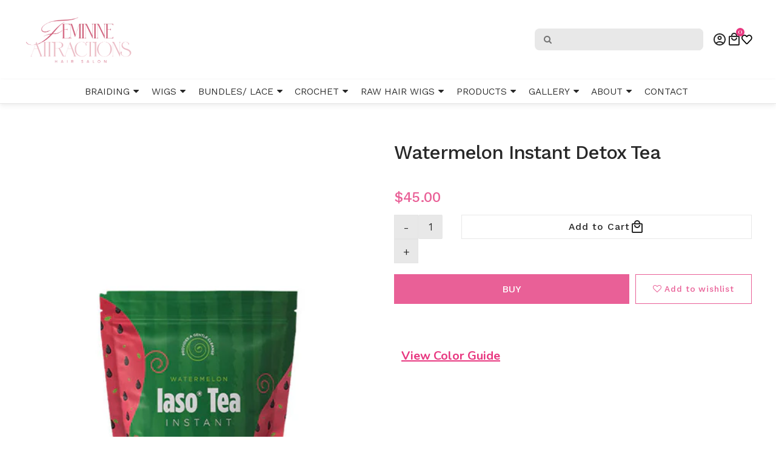

--- FILE ---
content_type: text/html; charset=utf-8
request_url: https://feminineattractions.com/products/watermelon-instant-detox-tea
body_size: 69600
content:
<!doctype html>
<!--[if lt IE 7]><html class="no-js lt-ie9 lt-ie8 lt-ie7" lang="en"> <![endif]-->
<!--[if IE 7]><html class="no-js lt-ie9 lt-ie8" lang="en"> <![endif]-->
<!--[if IE 8]><html class="no-js lt-ie9" lang="en"> <![endif]-->
<!--[if IE 9 ]><html class="ie9 no-js"> <![endif]-->
<!--[if (gt IE 9)|!(IE)]><!--> <html class="no-js"> <!--<![endif]-->
<head>
<script src="//d1liekpayvooaz.cloudfront.net/apps/customizery/customizery.js?shop=feminine-attractions.myshopify.com"></script>
  <!-- Google Tag Manager | Added by yogita on 8sep2k22-->
<meta name="robots" content="index, follow">
<script>(function(w,d,s,l,i){w[l]=w[l]||[];w[l].push({'gtm.start':
new Date().getTime(),event:'gtm.js'});var f=d.getElementsByTagName(s)[0],
j=d.createElement(s),dl=l!='dataLayer'?'&l='+l:'';j.async=true;j.src=
'https://www.googletagmanager.com/gtm.js?id='+i+dl;f.parentNode.insertBefore(j,f);
})(window,document,'script','dataLayer','GTM-MJHRM7L');</script>
<!-- End Google Tag Manager | Added by yogita on 8sep2k22-->
  
<script>   
  (function() {
      class Ultimate_Shopify_DataLayer {
        constructor() {
          window.dataLayer = window.dataLayer || []; 
          
          // use a prefix of events name
          this.eventPrefix = 'ga4_';

          //Keep the value false to get non-formatted product ID
          this.formattedItemId = false; 

          // data schema
          this.dataSchema = {
            ecommerce: {
                show: true
            },
            dynamicRemarketing: {
                show: false,
                business_vertical: 'retail'
            }
          }

          // add to wishlist selectors
          this.addToWishListSelectors = {
            'addWishListIcon': '',
            'gridItemSelector': '',
            'productLinkSelector': 'a[href*="/products/"]'
          }

          // quick view selectors
          this.quickViewSelector = {
            'quickViewElement': '',
            'gridItemSelector': '',
            'productLinkSelector': 'a[href*="/products/"]'
          }

          // mini cart button selector
          this.miniCartButton = [
            'a[href="/cart"]', 
          ];
          this.miniCartAppersOn = 'click';


          // begin checkout buttons/links selectors
          this.beginCheckoutButtons = [
            'input[name="checkout"]',
            'button[name="checkout"]',
            'a[href="/checkout"]',
            '.additional-checkout-buttons',
          ];

          // direct checkout button selector
          this.shopifyDirectCheckoutButton = [
            '.shopify-payment-button'
          ]

          //Keep the value true if Add to Cart redirects to the cart page
          this.isAddToCartRedirect = false;
          
          // keep the value false if cart items increment/decrement/remove refresh page 
          this.isAjaxCartIncrementDecrement = true;
          

          // Caution: Do not modify anything below this line, as it may result in it not functioning correctly.
          this.cart = {"note":null,"attributes":{},"original_total_price":0,"total_price":0,"total_discount":0,"total_weight":0.0,"item_count":0,"items":[],"requires_shipping":false,"currency":"USD","items_subtotal_price":0,"cart_level_discount_applications":[],"checkout_charge_amount":0}
          this.countryCode = "US";
          this.collectData();  
          this.storeURL = "https://feminineattractions.com";
          localStorage.setItem('shopCountryCode', this.countryCode);
        }

        updateCart() {
          fetch("/cart.js")
          .then((response) => response.json())
          .then((data) => {
            this.cart = data;
          });
        }

       debounce(delay) {         
          let timeoutId;
          return function(func) {
            const context = this;
            const args = arguments;
            
            clearTimeout(timeoutId);
            
            timeoutId = setTimeout(function() {
              func.apply(context, args);
            }, delay);
          };
        }

        collectData() { 
            this.customerData();
            this.ajaxRequestData();
            this.searchPageData();
            this.miniCartData();
            this.beginCheckoutData();
  
            
  
            
              this.productSinglePage();
            
  
            
            
            this.addToWishListData();
            this.quickViewData();
            this.formData();
            this.phoneClickData();
            this.emailClickData();
        }        

        //logged in customer data 
        customerData() {
            const currentUser = {};
            

            if (currentUser.email) {
              currentUser.hash_email = "e3b0c44298fc1c149afbf4c8996fb92427ae41e4649b934ca495991b7852b855"
            }

            if (currentUser.phone) {
              currentUser.hash_phone = "e3b0c44298fc1c149afbf4c8996fb92427ae41e4649b934ca495991b7852b855"
            }

            window.dataLayer = window.dataLayer || [];
            dataLayer.push({
              customer: currentUser
            });
        }

        // add_to_cart, remove_from_cart, search
        ajaxRequestData() {
          const self = this;
          
          // handle non-ajax add to cart
          if(this.isAddToCartRedirect) {
            document.addEventListener('submit', function(event) {
              const addToCartForm = event.target.closest('form[action="/cart/add"]');
              if(addToCartForm) {
                event.preventDefault();
                
                const formData = new FormData(addToCartForm);
            
                fetch(window.Shopify.routes.root + 'cart/add.js', {
                  method: 'POST',
                  body: formData
                })
                .then(response => {
                    window.location.href = "/cart";
                })
                .catch((error) => {
                  console.error('Error:', error);
                });
              }
            });
          }
          
          // fetch
          let originalFetch = window.fetch;
          let debounce = this.debounce(800);
          
          window.fetch = function () {
            return originalFetch.apply(this, arguments).then((response) => {
              if (response.ok) {
                let cloneResponse = response.clone();
                let requestURL = arguments[0];
                
                if(/.*\/search\/?.*\?.*q=.+/.test(requestURL) && !requestURL.includes('&requestFrom=uldt')) {   
                  const queryString = requestURL.split('?')[1];
                  const urlParams = new URLSearchParams(queryString);
                  const search_term = urlParams.get("q");

                  debounce(function() {
                    fetch(`${self.storeURL}/search/suggest.json?q=${search_term}&resources[type]=product&requestFrom=uldt`)
                      .then(res => res.json())
                      .then(function(data) {
                            const products = data.resources.results.products;
                            if(products.length) {
                              const fetchRequests = products.map(product =>
                                fetch(`${self.storeURL}/${product.url.split('?')[0]}.js`)
                                  .then(response => response.json())
                                  .catch(error => console.error('Error fetching:', error))
                              );

                              Promise.all(fetchRequests)
                                .then(products => {
                                    const items = products.map((product) => {
                                      return {
                                        product_id: product.id,
                                        product_title: product.title,
                                        variant_id: product.variants[0].id,
                                        variant_title: product.variants[0].title,
                                        vendor: product.vendor,
                                        total_discount: 0,
                                        final_price: product.price_min,
                                        product_type: product.type, 
                                        quantity: 1
                                      }
                                    });

                                    self.ecommerceDataLayer('search', {search_term, items});
                                })
                            }else {
                              self.ecommerceDataLayer('search', {search_term, items: []});
                            }
                      });
                  });
                }
                else if (requestURL.includes("/cart/add")) {
                  cloneResponse.text().then((text) => {
                    let data = JSON.parse(text);

                    if(data.items && Array.isArray(data.items)) {
                      data.items.forEach(function(item) {
                         self.ecommerceDataLayer('add_to_cart', {items: [item]});
                      })
                    } else {
                      self.ecommerceDataLayer('add_to_cart', {items: [data]});
                    }
                    self.updateCart();
                  });
                }else if(requestURL.includes("/cart/change") || requestURL.includes("/cart/update")) {
                  
                   cloneResponse.text().then((text) => {
                     
                    let newCart = JSON.parse(text);
                    let newCartItems = newCart.items;
                    let oldCartItems = self.cart.items;

                    for(let i = 0; i < oldCartItems.length; i++) {
                      let item = oldCartItems[i];
                      let newItem = newCartItems.find(newItems => newItems.id === item.id);


                      if(newItem) {

                        if(newItem.quantity > item.quantity) {
                          // cart item increment
                          let quantity = (newItem.quantity - item.quantity);
                          let updatedItem = {...item, quantity}
                          self.ecommerceDataLayer('add_to_cart', {items: [updatedItem]});
                          self.updateCart(); 

                        }else if(newItem.quantity < item.quantity) {
                          // cart item decrement
                          let quantity = (item.quantity - newItem.quantity);
                          let updatedItem = {...item, quantity}
                          self.ecommerceDataLayer('remove_from_cart', {items: [updatedItem]});
                          self.updateCart(); 
                        }
                        

                      }else {
                        self.ecommerceDataLayer('remove_from_cart', {items: [item]});
                        self.updateCart(); 
                      }
                    }
                     
                  });
                }
              }
              return response;
            });
          }
          // end fetch 


          //xhr
          var origXMLHttpRequest = XMLHttpRequest;
          XMLHttpRequest = function() {
            var requestURL;
    
            var xhr = new origXMLHttpRequest();
            var origOpen = xhr.open;
            var origSend = xhr.send;
            
            // Override the `open` function.
            xhr.open = function(method, url) {
                requestURL = url;
                return origOpen.apply(this, arguments);
            };
    
    
            xhr.send = function() {
    
                // Only proceed if the request URL matches what we're looking for.
                if (requestURL.includes("/cart/add") || requestURL.includes("/cart/change") || /.*\/search\/?.*\?.*q=.+/.test(requestURL)) {
        
                    xhr.addEventListener('load', function() {
                        if (xhr.readyState === 4) {
                            if (xhr.status >= 200 && xhr.status < 400) { 

                              if(/.*\/search\/?.*\?.*q=.+/.test(requestURL) && !requestURL.includes('&requestFrom=uldt')) {
                                const queryString = requestURL.split('?')[1];
                                const urlParams = new URLSearchParams(queryString);
                                const search_term = urlParams.get("q");

                                debounce(function() {
                                    fetch(`${self.storeURL}/search/suggest.json?q=${search_term}&resources[type]=product&requestFrom=uldt`)
                                      .then(res => res.json())
                                      .then(function(data) {
                                            const products = data.resources.results.products;
                                            if(products.length) {
                                              const fetchRequests = products.map(product =>
                                                fetch(`${self.storeURL}/${product.url.split('?')[0]}.js`)
                                                  .then(response => response.json())
                                                  .catch(error => console.error('Error fetching:', error))
                                              );
                
                                              Promise.all(fetchRequests)
                                                .then(products => {
                                                    const items = products.map((product) => {
                                                      return {
                                                        product_id: product.id,
                                                        product_title: product.title,
                                                        variant_id: product.variants[0].id,
                                                        variant_title: product.variants[0].title,
                                                        vendor: product.vendor,
                                                        total_discount: 0,
                                                        final_price: product.price_min,
                                                        product_type: product.type, 
                                                        quantity: 1
                                                      }
                                                    });
                
                                                    self.ecommerceDataLayer('search', {search_term, items});
                                                })
                                            }else {
                                              self.ecommerceDataLayer('search', {search_term, items: []});
                                            }
                                      });
                                  });

                              }

                              else if(requestURL.includes("/cart/add")) {
                                  const data = JSON.parse(xhr.responseText);

                                  if(data.items && Array.isArray(data.items)) {
                                    data.items.forEach(function(item) {
                                        self.ecommerceDataLayer('add_to_cart', {items: [item]});
                                      })
                                  } else {
                                    self.ecommerceDataLayer('add_to_cart', {items: [data]});
                                  }
                                  self.updateCart();
                                 
                               }else if(requestURL.includes("/cart/change")) {
                                 
                                  const newCart = JSON.parse(xhr.responseText);
                                  const newCartItems = newCart.items;
                                  let oldCartItems = self.cart.items;
              
                                  for(let i = 0; i < oldCartItems.length; i++) {
                                    let item = oldCartItems[i];
                                    let newItem = newCartItems.find(newItems => newItems.id === item.id);
              
              
                                    if(newItem) {
                                      if(newItem.quantity > item.quantity) {
                                        // cart item increment
                                        let quantity = (newItem.quantity - item.quantity);
                                        let updatedItem = {...item, quantity}
                                        self.ecommerceDataLayer('add_to_cart', {items: [updatedItem]});
                                        self.updateCart(); 
              
                                      }else if(newItem.quantity < item.quantity) {
                                        // cart item decrement
                                        let quantity = (item.quantity - newItem.quantity);
                                        let updatedItem = {...item, quantity}
                                        self.ecommerceDataLayer('remove_from_cart', {items: [updatedItem]});
                                        self.updateCart(); 
                                      }
                                      
              
                                    }else {
                                      self.ecommerceDataLayer('remove_from_cart', {items: [item]});
                                      self.updateCart(); 
                                    }
                                  }
                               }          
                            }
                        }
                    });
                }
    
                return origSend.apply(this, arguments);
            };
    
            return xhr;
          }; 
          //end xhr
        }

        // search event from search page
        searchPageData() {
          const self = this;
          let pageUrl = window.location.href;
          
          if(/.+\/search\?.*\&?q=.+/.test(pageUrl)) {   
            const queryString = pageUrl.split('?')[1];
            const urlParams = new URLSearchParams(queryString);
            const search_term = urlParams.get("q");
                
            fetch(`https://feminineattractions.com/search/suggest.json?q=${search_term}&resources[type]=product&requestFrom=uldt`)
            .then(res => res.json())
            .then(function(data) {
                  const products = data.resources.results.products;
                  if(products.length) {
                    const fetchRequests = products.map(product =>
                      fetch(`${self.storeURL}/${product.url.split('?')[0]}.js`)
                        .then(response => response.json())
                        .catch(error => console.error('Error fetching:', error))
                    );
                    Promise.all(fetchRequests)
                    .then(products => {
                        const items = products.map((product) => {
                            return {
                            product_id: product.id,
                            product_title: product.title,
                            variant_id: product.variants[0].id,
                            variant_title: product.variants[0].title,
                            vendor: product.vendor,
                            total_discount: 0,
                            final_price: product.price_min,
                            product_type: product.type, 
                            quantity: 1
                            }
                        });

                        self.ecommerceDataLayer('search', {search_term, items});
                    });
                  }else {
                    self.ecommerceDataLayer('search', {search_term, items: []});
                  }
            });
          }
        }

        // view_cart
        miniCartData() {
          if(this.miniCartButton.length) {
            let self = this;
            if(this.miniCartAppersOn === 'hover') {
              this.miniCartAppersOn = 'mouseenter';
            }
            this.miniCartButton.forEach((selector) => {
              let miniCartButtons = document.querySelectorAll(selector);
              miniCartButtons.forEach((miniCartButton) => {
                  miniCartButton.addEventListener(self.miniCartAppersOn, () => {
                    self.ecommerceDataLayer('view_cart', self.cart);
                  });
              })
            });
          }
        }

        // begin_checkout
        beginCheckoutData() {
          let self = this;
          document.addEventListener('pointerdown', (event) => {
            let targetElement = event.target.closest(self.beginCheckoutButtons.join(', '));
            if(targetElement) {
              self.ecommerceDataLayer('begin_checkout', self.cart);
            }
          });
        }

        // view_cart, add_to_cart, remove_from_cart
        viewCartPageData() {
          
          this.ecommerceDataLayer('view_cart', this.cart);

          //if cart quantity chagne reload page 
          if(!this.isAjaxCartIncrementDecrement) {
            const self = this;
            document.addEventListener('pointerdown', (event) => {
              const target = event.target.closest('a[href*="/cart/change?"]');
              if(target) {
                const linkUrl = target.getAttribute('href');
                const queryString = linkUrl.split("?")[1];
                const urlParams = new URLSearchParams(queryString);
                const newQuantity = urlParams.get("quantity");
                const line = urlParams.get("line");
                const cart_id = urlParams.get("id");
        
                
                if(newQuantity && (line || cart_id)) {
                  let item = line ? {...self.cart.items[line - 1]} : self.cart.items.find(item => item.key === cart_id);
        
                  let event = 'add_to_cart';
                  if(newQuantity < item.quantity) {
                    event = 'remove_from_cart';
                  }
        
                  let quantity = Math.abs(newQuantity - item.quantity);
                  item['quantity'] = quantity;
        
                  self.ecommerceDataLayer(event, {items: [item]});
                }
              }
            });
          }
        }

        productSinglePage() {
        
          const item = {
              product_id: 8099481223317,
              variant_id: 43933410427029,
              product_title: "Watermelon Instant Detox Tea",
              line_level_total_discount: 0,
              vendor: "Feminine Attractions",
              sku: null,
              product_type: "Wellness",
              item_list_id: 310655156373,
              item_list_name: "Health \u0026 Wellness",
              
              final_price: 4500,
              quantity: 1
          };
          
          const variants = [{"id":43933410427029,"title":"Default Title","option1":"Default Title","option2":null,"option3":null,"sku":null,"requires_shipping":true,"taxable":true,"featured_image":null,"available":true,"name":"Watermelon Instant Detox Tea","public_title":null,"options":["Default Title"],"price":4500,"weight":0,"compare_at_price":null,"inventory_management":null,"barcode":null,"requires_selling_plan":false,"selling_plan_allocations":[]}]
          this.ecommerceDataLayer('view_item', {items: [item]});

          if(this.shopifyDirectCheckoutButton.length) {
              let self = this;
              document.addEventListener('pointerdown', (event) => {  
                let target = event.target;
                let checkoutButton = event.target.closest(this.shopifyDirectCheckoutButton.join(', '));

                if(checkoutButton && (variants || self.quickViewVariants)) {

                    let checkoutForm = checkoutButton.closest('form[action*="/cart/add"]');
                    if(checkoutForm) {

                        let variant_id = null;
                        let varientInput = checkoutForm.querySelector('input[name="id"]');
                        let varientIdFromURL = new URLSearchParams(window.location.search).get('variant');
                        let firstVarientId = item.variant_id;

                        if(varientInput) {
                          variant_id = parseInt(varientInput.value);
                        }else if(varientIdFromURL) {
                          variant_id = varientIdFromURL;
                        }else if(firstVarientId) {
                          variant_id = firstVarientId;
                        }

                        if(variant_id) {
                            variant_id = parseInt(variant_id);

                            let quantity = 1;
                            let quantitySelector = checkoutForm.getAttribute('id');
                            if(quantitySelector) {
                              let quentityInput = document.querySelector('input[name="quantity"][form="'+quantitySelector+'"]');
                              if(quentityInput) {
                                  quantity = +quentityInput.value;
                              }
                            }
                          
                            if(variant_id) {
                                let variant = variants.find(item => item.id === +variant_id);
                                if(variant && item) {
                                    variant_id
                                    item['variant_id'] = variant_id;
                                    item['variant_title'] = variant.title;
                                    item['final_price'] = variant.price;
                                    item['quantity'] = quantity;
                                    
                                    self.ecommerceDataLayer('add_to_cart', {items: [item]});
                                    self.ecommerceDataLayer('begin_checkout', {items: [item]});
                                }else if(self.quickViewedItem) {                                  
                                  let variant = self.quickViewVariants.find(item => item.id === +variant_id);
                                  if(variant) {
                                    self.quickViewedItem['variant_id'] = variant_id;
                                    self.quickViewedItem['variant_title'] = variant.title;
                                    self.quickViewedItem['final_price'] = parseFloat(variant.price) * 100;
                                    self.quickViewedItem['quantity'] = quantity;
                                    
                                    self.ecommerceDataLayer('add_to_cart', {items: [self.quickViewedItem]});
                                    self.ecommerceDataLayer('begin_checkout', {items: [self.quickViewedItem]});
                                    
                                  }
                                }
                            }
                        }
                    }

                }
              }); 
          }
          
          
        }

        collectionsPageData() {
          var ecommerce = {
            'items': [
              
              ]
          };

          ecommerce['item_list_id'] = null
          ecommerce['item_list_name'] = null

          this.ecommerceDataLayer('view_item_list', ecommerce);
        }
        
        
        // add to wishlist
        addToWishListData() {
          if(this.addToWishListSelectors && this.addToWishListSelectors.addWishListIcon) {
            const self = this;
            document.addEventListener('pointerdown', (event) => {
              let target = event.target;
              
              if(target.closest(self.addToWishListSelectors.addWishListIcon)) {
                let pageULR = window.location.href.replace(/\?.+/, '');
                let requestURL = undefined;
          
                if(/\/products\/[^/]+$/.test(pageULR)) {
                  requestURL = pageULR;
                } else if(self.addToWishListSelectors.gridItemSelector && self.addToWishListSelectors.productLinkSelector) {
                  let itemElement = target.closest(self.addToWishListSelectors.gridItemSelector);
                  if(itemElement) {
                    let linkElement = itemElement.querySelector(self.addToWishListSelectors.productLinkSelector); 
                    if(linkElement) {
                      let link = linkElement.getAttribute('href').replace(/\?.+/g, '');
                      if(link && /\/products\/[^/]+$/.test(link)) {
                        requestURL = link;
                      }
                    }
                  }
                }

                if(requestURL) {
                  fetch(requestURL + '.json')
                    .then(res => res.json())
                    .then(result => {
                      let data = result.product;                    
                      if(data) {
                        let dataLayerData = {
                          product_id: data.id,
                            variant_id: data.variants[0].id,
                            product_title: data.title,
                          quantity: 1,
                          final_price: parseFloat(data.variants[0].price) * 100,
                          total_discount: 0,
                          product_type: data.product_type,
                          vendor: data.vendor,
                          variant_title: (data.variants[0].title !== 'Default Title') ? data.variants[0].title : undefined,
                          sku: data.variants[0].sku,
                        }

                        self.ecommerceDataLayer('add_to_wishlist', {items: [dataLayerData]});
                      }
                    });
                }
              }
            });
          }
        }

        quickViewData() {
          if(this.quickViewSelector.quickViewElement && this.quickViewSelector.gridItemSelector && this.quickViewSelector.productLinkSelector) {
            const self = this;
            document.addEventListener('pointerdown', (event) => {
              let target = event.target;
              if(target.closest(self.quickViewSelector.quickViewElement)) {
                let requestURL = undefined;
                let itemElement = target.closest(this.quickViewSelector.gridItemSelector );
                
                if(itemElement) {
                  let linkElement = itemElement.querySelector(self.quickViewSelector.productLinkSelector); 
                  if(linkElement) {
                    let link = linkElement.getAttribute('href').replace(/\?.+/g, '');
                    if(link && /\/products\/[^/]+$/.test(link)) {
                      requestURL = link;
                    }
                  }
                }   
                
                if(requestURL) {
                    fetch(requestURL + '.json')
                      .then(res => res.json())
                      .then(result => {
                        let data = result.product;                    
                        if(data) {
                          let dataLayerData = {
                            product_id: data.id,
                            variant_id: data.variants[0].id,
                            product_title: data.title,
                            quantity: 1,
                            final_price: parseFloat(data.variants[0].price) * 100,
                            total_discount: 0,
                            product_type: data.product_type,
                            vendor: data.vendor,
                            variant_title: (data.variants[0].title !== 'Default Title') ? data.variants[0].title : undefined,
                            sku: data.variants[0].sku,
                          }
  
                          self.ecommerceDataLayer('view_item', {items: [dataLayerData]});
                          self.quickViewVariants = data.variants;
                          self.quickViewedItem = dataLayerData;
                        }
                      });
                  }
              }
            });

            
          }
        }

        // all ecommerce events
        ecommerceDataLayer(event, data) {
          const self = this;
          dataLayer.push({ 'ecommerce': null });
          const dataLayerData = {
            "event": this.eventPrefix + event,
            'ecommerce': {
               'currency': this.cart.currency,
               'items': data.items.map((item, index) => {
                 const dataLayerItem = {
                    'index': index,
                    'item_id': this.formattedItemId  ? `shopify_${this.countryCode}_${item.product_id}_${item.variant_id}` : item.product_id.toString(),
                    'product_id': item.product_id.toString(),
                    'variant_id': item.variant_id.toString(),
                    'item_name': item.product_title,
                    'quantity': item.quantity,
                    'price': +((item.final_price / 100).toFixed(2)),
                    'discount': item.total_discount ? +((item.total_discount / 100).toFixed(2)) : 0 
                }

                if(item.product_type) {
                  dataLayerItem['item_category'] = item.product_type;
                }
                
                if(item.vendor) {
                  dataLayerItem['item_brand'] = item.vendor;
                }
               
                if(item.variant_title && item.variant_title !== 'Default Title') {
                  dataLayerItem['item_variant'] = item.variant_title;
                }
              
                if(item.sku) {
                  dataLayerItem['sku'] = item.sku;
                }

                if(item.item_list_name) {
                  dataLayerItem['item_list_name'] = item.item_list_name;
                }

                if(item.item_list_id) {
                  dataLayerItem['item_list_id'] = item.item_list_id.toString()
                }

                return dataLayerItem;
              })
            }
          }

          if(data.total_price !== undefined) {
            dataLayerData['ecommerce']['value'] =  +((data.total_price / 100).toFixed(2));
          } else {
            dataLayerData['ecommerce']['value'] = +(dataLayerData['ecommerce']['items'].reduce((total, item) => total + (item.price * item.quantity), 0)).toFixed(2);
          }
          
          if(data.item_list_id) {
            dataLayerData['ecommerce']['item_list_id'] = data.item_list_id;
          }
          
          if(data.item_list_name) {
            dataLayerData['ecommerce']['item_list_name'] = data.item_list_name;
          }

          if(data.search_term) {
            dataLayerData['search_term'] = data.search_term;
          }

          if(self.dataSchema.dynamicRemarketing && self.dataSchema.dynamicRemarketing.show) {
            dataLayer.push({ 'dynamicRemarketing': null });
            dataLayerData['dynamicRemarketing'] = {
                value: dataLayerData.ecommerce.value,
                items: dataLayerData.ecommerce.items.map(item => ({id: item.item_id, google_business_vertical: self.dataSchema.dynamicRemarketing.business_vertical}))
            }
          }

          if(!self.dataSchema.ecommerce ||  !self.dataSchema.ecommerce.show) {
            delete dataLayerData['ecommerce'];
          }

          dataLayer.push(dataLayerData);
        }

        
        // contact form submit & newsletters signup
        formData() {
          const self = this;
          document.addEventListener('submit', function(event) {

            let targetForm = event.target.closest('form[action^="/contact"]');


            if(targetForm) {
              const formData = {
                form_location: window.location.href,
                form_id: targetForm.getAttribute('id'),
                form_classes: targetForm.getAttribute('class')
              };
                            
              let formType = targetForm.querySelector('input[name="form_type"]');
              let inputs = targetForm.querySelectorAll("input:not([type=hidden]):not([type=submit]), textarea, select");
              
              inputs.forEach(function(input) {
                var inputName = input.name;
                var inputValue = input.value;
                
                if (inputName && inputValue) {
                  var matches = inputName.match(/\[(.*?)\]/);
                  if (matches && matches.length > 1) {
                     var fieldName = matches[1];
                     formData[fieldName] = input.value;
                  }
                }
              });
              
              if(formType && formType.value === 'customer') {
                dataLayer.push({ event: self.eventPrefix + 'newsletter_signup', ...formData});
              } else if(formType && formType.value === 'contact') {
                dataLayer.push({ event: self.eventPrefix + 'contact_form_submit', ...formData});
              }
            }
          });

        }

        // phone_number_click event
        phoneClickData() {
          const self = this; 
          document.addEventListener('click', function(event) {
            let target = event.target.closest('a[href^="tel:"]');
            if(target) {
              let phone_number = target.getAttribute('href').replace('tel:', '');
              dataLayer.push({
                event: self.eventPrefix + 'phone_number_click',
                page_location: window.location.href,
                link_classes: target.getAttribute('class'),
                link_id: target.getAttribute('id'),
                phone_number
              })
            }
          });
        }
  
        // email_click event
        emailClickData() {
          const self = this; 
          document.addEventListener('click', function(event) {
            let target = event.target.closest('a[href^="mailto:"]');
            if(target) {
              let email_address = target.getAttribute('href').replace('mailto:', '');
              dataLayer.push({
                event: self.eventPrefix + 'email_click',
                page_location: window.location.href,
                link_classes: target.getAttribute('class'),
                link_id: target.getAttribute('id'),
                email_address
              })
            }
          });
        }
      } 
      // end Ultimate_Shopify_DataLayer

      document.addEventListener('DOMContentLoaded', function() {
        try{
          new Ultimate_Shopify_DataLayer();
        }catch(error) {
          console.log(error);
        }
      });
    
  })();
</script>



  <!-- Added by yogita on 12sep2k22 -->
<script type="application/ld+json">
    {
      "@context": "https://schema.org",
      "@type": "WebSite",
      "url": "https://feminineattractions.com",
      "name": "Feminine Attractions",
      "image": "https://cdn.shopify.com/s/files/1/0295/5205/0311/files/logo500.png"
      "potentialAction": {
        "@type": "SearchAction",
        "target": {
          "@type": "EntryPoint",
          "urlTemplate": "https://feminineattractions.com/search?q={search_term_string}"
        },
        "query-input": "required name=search_term_string"
      }
    }
    </script>
<!-- End code - Added by yogita on 12sep2k22 -->
  <!-- Code - Added by PT-AWT on 16062k23 -->
  <script type="application/ld+json">
{
  "@context": "https://schema.org",
  "@type": "LocalBusiness",
  "name": "Feminine Attractions",
  "image": "https://cdn.shopify.com/s/files/1/0295/5205/0311/files/logo500.png",
  "@id": "",
  "url": "https://feminineattractions.com",
  "telephone": "+1 832-639-5778",
  "address": {
    "@type": "PostalAddress",
    "streetAddress": "7457 Harwin Dr #132",
    "addressLocality": "Houston",
    "addressRegion": "TX",
    "postalCode": "77036",
    "addressCountry": "US"
  } ,
  "sameAs": [
    "https://www.facebook.com/feminineattractions/",
    "https://twitter.com/feminineattract",
    "https://www.instagram.com/feminineattractions/",
    "https://www.youtube.com/channel/UCYaboiKw6sBXKW6pHTOKsjw"
  ] 
}
</script>
<!-- End code - Added by PT-AWT on 16062k23 -->




  <!-- Basic page needs ================================================== -->
  <meta charset="utf-8">
  <!--[if IE]><meta http-equiv='X-UA-Compatible' content='IE=edge,chrome=1'><![endif]-->

  
  <link rel="shortcut icon" href="//feminineattractions.com/cdn/shop/t/21/assets/favicon.png?v=7505637389997945081765176955" type="image/png" />
  
 <!-- meta title and description -->
  <title>Watermelon Flavored Instant Detox Tea for Weight Loss &ndash; Feminine Attractions</title>
 
  <meta name="description" content="Enjoy the sweet taste of summer with Feminine Attractions&#39; refreshing Watermelon Instant Detox Tea. This gentle cleanse aids your weight loss goals.">
  
<!-- meta title and description end -->
 
  <!-- Social meta ================================================== -->
  

  <meta property="og:type" content="product">
  <meta property="og:title" content="Watermelon Instant Detox Tea">
  <meta property="og:url" content="https://feminineattractions.com/products/watermelon-instant-detox-tea">
  
  <meta property="og:image" content="http://feminineattractions.com/cdn/shop/files/Watermelon-1_84954a7f-0569-4087-bdab-2ff4711d8c5c_grande.jpg?v=1739259572">
  <meta property="og:image:secure_url" content="https://feminineattractions.com/cdn/shop/files/Watermelon-1_84954a7f-0569-4087-bdab-2ff4711d8c5c_grande.jpg?v=1739259572">
  
  <meta property="og:price:amount" content="45.00">
  <meta property="og:price:currency" content="USD">


  <meta property="og:description" content="Enjoy the sweet taste of summer with Feminine Attractions&#39; refreshing Watermelon Instant Detox Tea. This gentle cleanse aids your weight loss goals.">

<meta property="og:site_name" content="Feminine Attractions">



<meta name="twitter:card" content="summary">




  <meta name="twitter:title" content="Watermelon Instant Detox Tea">
  <meta name="twitter:description" content="Enjoy a taste of summer with this new limited-edition flavor of our world-renowned Iaso® Instant Tea! Convenient to carry and easy to make, this gentle cleansing tea intends to aid your weight-loss goals. Plus, the sweet watermelon flavor makes this tea the perfect refresher for a relaxing day under the">
  <meta name="twitter:image" content="https://feminineattractions.com/cdn/shop/files/Watermelon-1_84954a7f-0569-4087-bdab-2ff4711d8c5c_medium.jpg?v=1739259572">
  <meta name="twitter:image:width" content="240">
  <meta name="twitter:image:height" content="240">


  <!-- Helpers ================================================== -->
  <link rel="canonical" href="https://feminineattractions.com/products/watermelon-instant-detox-tea">
  <!--added by HT-AWT on 26-09-22 to fix semrush issues-->
  
  <link rel="alternate" hreflang="en-us" href="https://feminineattractions.com/products/watermelon-instant-detox-tea" />
  <!-- end added by HT-AWT on 26-09-22 to fix semrush issues-->
  <meta name="viewport" content="width=device-width,initial-scale=1">
  <meta name="theme-color" content="#121212">

  <!-- CSS ================================================== -->
  <link href="//feminineattractions.com/cdn/shop/t/21/assets/custom.css?v=155990162726934428881767342880" rel="stylesheet" type="text/css" media="all" />
  <link href="//feminineattractions.com/cdn/shop/t/21/assets/timber.scss.css?v=117807924894565826521768307415" rel="stylesheet" type="text/css" media="all" />
  <link href="//feminineattractions.com/cdn/shop/t/21/assets/fonts.min.css?v=171773826802231027031765176955" rel="stylesheet" type="text/css" media="all" />  
  <link href="//feminineattractions.com/cdn/shop/t/21/assets/style.css?v=79228795572594842681768307413" rel="stylesheet" type="text/css" media="all" />   
  <link href="//feminineattractions.com/cdn/shop/t/21/assets/owl-carousel.css?v=31229165163469569671765176974" rel="stylesheet" type="text/css" media="all" />  
  <link href="//feminineattractions.com/cdn/shop/t/21/assets/slick.scss.css?v=165442880125172751461765176974" rel="stylesheet" type="text/css" media="all" />
  <link href="//feminineattractions.com/cdn/shop/t/21/assets/slick-theme.css?v=60421717941229926281765176974" rel="stylesheet" type="text/css" media="all" />
  <link href="//feminineattractions.com/cdn/shop/t/21/assets/flex-slider.css?v=35070676221685599491765176974" rel="stylesheet" type="text/css" media="all" />
  <link href="//feminineattractions.com/cdn/shop/t/21/assets/magnific-popup.css?v=65451962456944049981765176956" rel="stylesheet" type="text/css" media="all" /> 
   <link href="//feminineattractions.com/cdn/shop/t/21/assets/megav3.css?v=11485376472650251601765447723" rel="stylesheet" type="text/css" media="all" />
  
  <link href="//feminineattractions.com/cdn/shop/t/21/assets/animate.css?v=48377356287817110751765176955" rel="stylesheet" type="text/css" media="all" />
  

  
  <link rel="stylesheet" type="text/css" href="//fonts.googleapis.com/css?family=Nunito:300,300italic,400,600,400italic,600italic,700,700italic,800,800italic">
  
  
  


  <!-- Header hook for plugins ================================================== -->
  <script>
  const boostSDAssetFileURL = "\/\/feminineattractions.com\/cdn\/shop\/t\/21\/assets\/boost_sd_assets_file_url.gif?v=5573";
  window.boostSDAssetFileURL = boostSDAssetFileURL;

  if (window.boostSDAppConfig) {
    window.boostSDAppConfig.generalSettings.custom_js_asset_url = "//feminineattractions.com/cdn/shop/t/21/assets/boost-sd-custom.js?v=160962118398746674481765176955";
    window.boostSDAppConfig.generalSettings.custom_css_asset_url = "//feminineattractions.com/cdn/shop/t/21/assets/boost-sd-custom.css?v=72809539502277619291765176955";
  }

  
</script>

    <script>window.performance && window.performance.mark && window.performance.mark('shopify.content_for_header.start');</script><meta name="google-site-verification" content="RVXlVSb3v0AEw17DY8UBWPJtGzdkR0Q88VNhICVnk1Y">
<meta name="facebook-domain-verification" content="k37fm0ei5mw9940b91y65y4w1atldc">
<meta id="shopify-digital-wallet" name="shopify-digital-wallet" content="/29552050311/digital_wallets/dialog">
<meta name="shopify-checkout-api-token" content="1c5f4b9db5d22d72888646b2c97af873">
<meta id="in-context-paypal-metadata" data-shop-id="29552050311" data-venmo-supported="false" data-environment="production" data-locale="en_US" data-paypal-v4="true" data-currency="USD">
<link rel="alternate" type="application/json+oembed" href="https://feminineattractions.com/products/watermelon-instant-detox-tea.oembed">
<script async="async" src="/checkouts/internal/preloads.js?locale=en-US"></script>
<link rel="preconnect" href="https://shop.app" crossorigin="anonymous">
<script async="async" src="https://shop.app/checkouts/internal/preloads.js?locale=en-US&shop_id=29552050311" crossorigin="anonymous"></script>
<script id="apple-pay-shop-capabilities" type="application/json">{"shopId":29552050311,"countryCode":"US","currencyCode":"USD","merchantCapabilities":["supports3DS"],"merchantId":"gid:\/\/shopify\/Shop\/29552050311","merchantName":"Feminine Attractions","requiredBillingContactFields":["postalAddress","email","phone"],"requiredShippingContactFields":["postalAddress","email","phone"],"shippingType":"shipping","supportedNetworks":["visa","masterCard","amex","discover","elo","jcb"],"total":{"type":"pending","label":"Feminine Attractions","amount":"1.00"},"shopifyPaymentsEnabled":true,"supportsSubscriptions":true}</script>
<script id="shopify-features" type="application/json">{"accessToken":"1c5f4b9db5d22d72888646b2c97af873","betas":["rich-media-storefront-analytics"],"domain":"feminineattractions.com","predictiveSearch":true,"shopId":29552050311,"locale":"en"}</script>
<script>var Shopify = Shopify || {};
Shopify.shop = "feminine-attractions.myshopify.com";
Shopify.locale = "en";
Shopify.currency = {"active":"USD","rate":"1.0"};
Shopify.country = "US";
Shopify.theme = {"name":"TrishAWT-2025","id":153374490773,"schema_name":null,"schema_version":null,"theme_store_id":null,"role":"main"};
Shopify.theme.handle = "null";
Shopify.theme.style = {"id":null,"handle":null};
Shopify.cdnHost = "feminineattractions.com/cdn";
Shopify.routes = Shopify.routes || {};
Shopify.routes.root = "/";</script>
<script type="module">!function(o){(o.Shopify=o.Shopify||{}).modules=!0}(window);</script>
<script>!function(o){function n(){var o=[];function n(){o.push(Array.prototype.slice.apply(arguments))}return n.q=o,n}var t=o.Shopify=o.Shopify||{};t.loadFeatures=n(),t.autoloadFeatures=n()}(window);</script>
<script>
  window.ShopifyPay = window.ShopifyPay || {};
  window.ShopifyPay.apiHost = "shop.app\/pay";
  window.ShopifyPay.redirectState = null;
</script>
<script id="shop-js-analytics" type="application/json">{"pageType":"product"}</script>
<script defer="defer" async type="module" src="//feminineattractions.com/cdn/shopifycloud/shop-js/modules/v2/client.init-shop-cart-sync_BdyHc3Nr.en.esm.js"></script>
<script defer="defer" async type="module" src="//feminineattractions.com/cdn/shopifycloud/shop-js/modules/v2/chunk.common_Daul8nwZ.esm.js"></script>
<script type="module">
  await import("//feminineattractions.com/cdn/shopifycloud/shop-js/modules/v2/client.init-shop-cart-sync_BdyHc3Nr.en.esm.js");
await import("//feminineattractions.com/cdn/shopifycloud/shop-js/modules/v2/chunk.common_Daul8nwZ.esm.js");

  window.Shopify.SignInWithShop?.initShopCartSync?.({"fedCMEnabled":true,"windoidEnabled":true});

</script>
<script defer="defer" async type="module" src="//feminineattractions.com/cdn/shopifycloud/shop-js/modules/v2/client.payment-terms_MV4M3zvL.en.esm.js"></script>
<script defer="defer" async type="module" src="//feminineattractions.com/cdn/shopifycloud/shop-js/modules/v2/chunk.common_Daul8nwZ.esm.js"></script>
<script defer="defer" async type="module" src="//feminineattractions.com/cdn/shopifycloud/shop-js/modules/v2/chunk.modal_CQq8HTM6.esm.js"></script>
<script type="module">
  await import("//feminineattractions.com/cdn/shopifycloud/shop-js/modules/v2/client.payment-terms_MV4M3zvL.en.esm.js");
await import("//feminineattractions.com/cdn/shopifycloud/shop-js/modules/v2/chunk.common_Daul8nwZ.esm.js");
await import("//feminineattractions.com/cdn/shopifycloud/shop-js/modules/v2/chunk.modal_CQq8HTM6.esm.js");

  
</script>
<script>
  window.Shopify = window.Shopify || {};
  if (!window.Shopify.featureAssets) window.Shopify.featureAssets = {};
  window.Shopify.featureAssets['shop-js'] = {"shop-cart-sync":["modules/v2/client.shop-cart-sync_QYOiDySF.en.esm.js","modules/v2/chunk.common_Daul8nwZ.esm.js"],"init-fed-cm":["modules/v2/client.init-fed-cm_DchLp9rc.en.esm.js","modules/v2/chunk.common_Daul8nwZ.esm.js"],"shop-button":["modules/v2/client.shop-button_OV7bAJc5.en.esm.js","modules/v2/chunk.common_Daul8nwZ.esm.js"],"init-windoid":["modules/v2/client.init-windoid_DwxFKQ8e.en.esm.js","modules/v2/chunk.common_Daul8nwZ.esm.js"],"shop-cash-offers":["modules/v2/client.shop-cash-offers_DWtL6Bq3.en.esm.js","modules/v2/chunk.common_Daul8nwZ.esm.js","modules/v2/chunk.modal_CQq8HTM6.esm.js"],"shop-toast-manager":["modules/v2/client.shop-toast-manager_CX9r1SjA.en.esm.js","modules/v2/chunk.common_Daul8nwZ.esm.js"],"init-shop-email-lookup-coordinator":["modules/v2/client.init-shop-email-lookup-coordinator_UhKnw74l.en.esm.js","modules/v2/chunk.common_Daul8nwZ.esm.js"],"pay-button":["modules/v2/client.pay-button_DzxNnLDY.en.esm.js","modules/v2/chunk.common_Daul8nwZ.esm.js"],"avatar":["modules/v2/client.avatar_BTnouDA3.en.esm.js"],"init-shop-cart-sync":["modules/v2/client.init-shop-cart-sync_BdyHc3Nr.en.esm.js","modules/v2/chunk.common_Daul8nwZ.esm.js"],"shop-login-button":["modules/v2/client.shop-login-button_D8B466_1.en.esm.js","modules/v2/chunk.common_Daul8nwZ.esm.js","modules/v2/chunk.modal_CQq8HTM6.esm.js"],"init-customer-accounts-sign-up":["modules/v2/client.init-customer-accounts-sign-up_C8fpPm4i.en.esm.js","modules/v2/client.shop-login-button_D8B466_1.en.esm.js","modules/v2/chunk.common_Daul8nwZ.esm.js","modules/v2/chunk.modal_CQq8HTM6.esm.js"],"init-shop-for-new-customer-accounts":["modules/v2/client.init-shop-for-new-customer-accounts_CVTO0Ztu.en.esm.js","modules/v2/client.shop-login-button_D8B466_1.en.esm.js","modules/v2/chunk.common_Daul8nwZ.esm.js","modules/v2/chunk.modal_CQq8HTM6.esm.js"],"init-customer-accounts":["modules/v2/client.init-customer-accounts_dRgKMfrE.en.esm.js","modules/v2/client.shop-login-button_D8B466_1.en.esm.js","modules/v2/chunk.common_Daul8nwZ.esm.js","modules/v2/chunk.modal_CQq8HTM6.esm.js"],"shop-follow-button":["modules/v2/client.shop-follow-button_CkZpjEct.en.esm.js","modules/v2/chunk.common_Daul8nwZ.esm.js","modules/v2/chunk.modal_CQq8HTM6.esm.js"],"lead-capture":["modules/v2/client.lead-capture_BntHBhfp.en.esm.js","modules/v2/chunk.common_Daul8nwZ.esm.js","modules/v2/chunk.modal_CQq8HTM6.esm.js"],"checkout-modal":["modules/v2/client.checkout-modal_CfxcYbTm.en.esm.js","modules/v2/chunk.common_Daul8nwZ.esm.js","modules/v2/chunk.modal_CQq8HTM6.esm.js"],"shop-login":["modules/v2/client.shop-login_Da4GZ2H6.en.esm.js","modules/v2/chunk.common_Daul8nwZ.esm.js","modules/v2/chunk.modal_CQq8HTM6.esm.js"],"payment-terms":["modules/v2/client.payment-terms_MV4M3zvL.en.esm.js","modules/v2/chunk.common_Daul8nwZ.esm.js","modules/v2/chunk.modal_CQq8HTM6.esm.js"]};
</script>
<script>(function() {
  var isLoaded = false;
  function asyncLoad() {
    if (isLoaded) return;
    isLoaded = true;
    var urls = ["https:\/\/cdn.shopify.com\/s\/files\/1\/0295\/5205\/0311\/t\/3\/assets\/SalesRepJS_70.js?shop=feminine-attractions.myshopify.com","https:\/\/chimpstatic.com\/mcjs-connected\/js\/users\/a943b60d9ca5a1226c1b2ed32\/c57d623c91d52b4244a34eeea.js?shop=feminine-attractions.myshopify.com","https:\/\/cdn.grw.reputon.com\/assets\/widget.js?shop=feminine-attractions.myshopify.com","\/\/d1liekpayvooaz.cloudfront.net\/apps\/customizery\/customizery.js?shop=feminine-attractions.myshopify.com","https:\/\/cdn.shopify.com\/s\/files\/1\/0295\/5205\/0311\/t\/17\/assets\/affirmShopify.js?v=1712673161\u0026shop=feminine-attractions.myshopify.com","https:\/\/cdn.robinpro.gallery\/js\/client.js?v=5ad0431\u0026shop=feminine-attractions.myshopify.com","https:\/\/my.fpcdn.me\/embed\/shopify\/feminine-attractions.myshopify.com\/embed.js?v=490693\u0026shop=feminine-attractions.myshopify.com"];
    for (var i = 0; i < urls.length; i++) {
      var s = document.createElement('script');
      s.type = 'text/javascript';
      s.async = true;
      s.src = urls[i];
      var x = document.getElementsByTagName('script')[0];
      x.parentNode.insertBefore(s, x);
    }
  };
  if(window.attachEvent) {
    window.attachEvent('onload', asyncLoad);
  } else {
    window.addEventListener('load', asyncLoad, false);
  }
})();</script>
<script id="__st">var __st={"a":29552050311,"offset":-21600,"reqid":"b143fd97-7afe-468c-a112-ee5ae1791034-1768973650","pageurl":"feminineattractions.com\/products\/watermelon-instant-detox-tea","u":"2a077d8e990d","p":"product","rtyp":"product","rid":8099481223317};</script>
<script>window.ShopifyPaypalV4VisibilityTracking = true;</script>
<script id="captcha-bootstrap">!function(){'use strict';const t='contact',e='account',n='new_comment',o=[[t,t],['blogs',n],['comments',n],[t,'customer']],c=[[e,'customer_login'],[e,'guest_login'],[e,'recover_customer_password'],[e,'create_customer']],r=t=>t.map((([t,e])=>`form[action*='/${t}']:not([data-nocaptcha='true']) input[name='form_type'][value='${e}']`)).join(','),a=t=>()=>t?[...document.querySelectorAll(t)].map((t=>t.form)):[];function s(){const t=[...o],e=r(t);return a(e)}const i='password',u='form_key',d=['recaptcha-v3-token','g-recaptcha-response','h-captcha-response',i],f=()=>{try{return window.sessionStorage}catch{return}},m='__shopify_v',_=t=>t.elements[u];function p(t,e,n=!1){try{const o=window.sessionStorage,c=JSON.parse(o.getItem(e)),{data:r}=function(t){const{data:e,action:n}=t;return t[m]||n?{data:e,action:n}:{data:t,action:n}}(c);for(const[e,n]of Object.entries(r))t.elements[e]&&(t.elements[e].value=n);n&&o.removeItem(e)}catch(o){console.error('form repopulation failed',{error:o})}}const l='form_type',E='cptcha';function T(t){t.dataset[E]=!0}const w=window,h=w.document,L='Shopify',v='ce_forms',y='captcha';let A=!1;((t,e)=>{const n=(g='f06e6c50-85a8-45c8-87d0-21a2b65856fe',I='https://cdn.shopify.com/shopifycloud/storefront-forms-hcaptcha/ce_storefront_forms_captcha_hcaptcha.v1.5.2.iife.js',D={infoText:'Protected by hCaptcha',privacyText:'Privacy',termsText:'Terms'},(t,e,n)=>{const o=w[L][v],c=o.bindForm;if(c)return c(t,g,e,D).then(n);var r;o.q.push([[t,g,e,D],n]),r=I,A||(h.body.append(Object.assign(h.createElement('script'),{id:'captcha-provider',async:!0,src:r})),A=!0)});var g,I,D;w[L]=w[L]||{},w[L][v]=w[L][v]||{},w[L][v].q=[],w[L][y]=w[L][y]||{},w[L][y].protect=function(t,e){n(t,void 0,e),T(t)},Object.freeze(w[L][y]),function(t,e,n,w,h,L){const[v,y,A,g]=function(t,e,n){const i=e?o:[],u=t?c:[],d=[...i,...u],f=r(d),m=r(i),_=r(d.filter((([t,e])=>n.includes(e))));return[a(f),a(m),a(_),s()]}(w,h,L),I=t=>{const e=t.target;return e instanceof HTMLFormElement?e:e&&e.form},D=t=>v().includes(t);t.addEventListener('submit',(t=>{const e=I(t);if(!e)return;const n=D(e)&&!e.dataset.hcaptchaBound&&!e.dataset.recaptchaBound,o=_(e),c=g().includes(e)&&(!o||!o.value);(n||c)&&t.preventDefault(),c&&!n&&(function(t){try{if(!f())return;!function(t){const e=f();if(!e)return;const n=_(t);if(!n)return;const o=n.value;o&&e.removeItem(o)}(t);const e=Array.from(Array(32),(()=>Math.random().toString(36)[2])).join('');!function(t,e){_(t)||t.append(Object.assign(document.createElement('input'),{type:'hidden',name:u})),t.elements[u].value=e}(t,e),function(t,e){const n=f();if(!n)return;const o=[...t.querySelectorAll(`input[type='${i}']`)].map((({name:t})=>t)),c=[...d,...o],r={};for(const[a,s]of new FormData(t).entries())c.includes(a)||(r[a]=s);n.setItem(e,JSON.stringify({[m]:1,action:t.action,data:r}))}(t,e)}catch(e){console.error('failed to persist form',e)}}(e),e.submit())}));const S=(t,e)=>{t&&!t.dataset[E]&&(n(t,e.some((e=>e===t))),T(t))};for(const o of['focusin','change'])t.addEventListener(o,(t=>{const e=I(t);D(e)&&S(e,y())}));const B=e.get('form_key'),M=e.get(l),P=B&&M;t.addEventListener('DOMContentLoaded',(()=>{const t=y();if(P)for(const e of t)e.elements[l].value===M&&p(e,B);[...new Set([...A(),...v().filter((t=>'true'===t.dataset.shopifyCaptcha))])].forEach((e=>S(e,t)))}))}(h,new URLSearchParams(w.location.search),n,t,e,['guest_login'])})(!0,!0)}();</script>
<script integrity="sha256-4kQ18oKyAcykRKYeNunJcIwy7WH5gtpwJnB7kiuLZ1E=" data-source-attribution="shopify.loadfeatures" defer="defer" src="//feminineattractions.com/cdn/shopifycloud/storefront/assets/storefront/load_feature-a0a9edcb.js" crossorigin="anonymous"></script>
<script crossorigin="anonymous" defer="defer" src="//feminineattractions.com/cdn/shopifycloud/storefront/assets/shopify_pay/storefront-65b4c6d7.js?v=20250812"></script>
<script data-source-attribution="shopify.dynamic_checkout.dynamic.init">var Shopify=Shopify||{};Shopify.PaymentButton=Shopify.PaymentButton||{isStorefrontPortableWallets:!0,init:function(){window.Shopify.PaymentButton.init=function(){};var t=document.createElement("script");t.src="https://feminineattractions.com/cdn/shopifycloud/portable-wallets/latest/portable-wallets.en.js",t.type="module",document.head.appendChild(t)}};
</script>
<script data-source-attribution="shopify.dynamic_checkout.buyer_consent">
  function portableWalletsHideBuyerConsent(e){var t=document.getElementById("shopify-buyer-consent"),n=document.getElementById("shopify-subscription-policy-button");t&&n&&(t.classList.add("hidden"),t.setAttribute("aria-hidden","true"),n.removeEventListener("click",e))}function portableWalletsShowBuyerConsent(e){var t=document.getElementById("shopify-buyer-consent"),n=document.getElementById("shopify-subscription-policy-button");t&&n&&(t.classList.remove("hidden"),t.removeAttribute("aria-hidden"),n.addEventListener("click",e))}window.Shopify?.PaymentButton&&(window.Shopify.PaymentButton.hideBuyerConsent=portableWalletsHideBuyerConsent,window.Shopify.PaymentButton.showBuyerConsent=portableWalletsShowBuyerConsent);
</script>
<script data-source-attribution="shopify.dynamic_checkout.cart.bootstrap">document.addEventListener("DOMContentLoaded",(function(){function t(){return document.querySelector("shopify-accelerated-checkout-cart, shopify-accelerated-checkout")}if(t())Shopify.PaymentButton.init();else{new MutationObserver((function(e,n){t()&&(Shopify.PaymentButton.init(),n.disconnect())})).observe(document.body,{childList:!0,subtree:!0})}}));
</script>
<link id="shopify-accelerated-checkout-styles" rel="stylesheet" media="screen" href="https://feminineattractions.com/cdn/shopifycloud/portable-wallets/latest/accelerated-checkout-backwards-compat.css" crossorigin="anonymous">
<style id="shopify-accelerated-checkout-cart">
        #shopify-buyer-consent {
  margin-top: 1em;
  display: inline-block;
  width: 100%;
}

#shopify-buyer-consent.hidden {
  display: none;
}

#shopify-subscription-policy-button {
  background: none;
  border: none;
  padding: 0;
  text-decoration: underline;
  font-size: inherit;
  cursor: pointer;
}

#shopify-subscription-policy-button::before {
  box-shadow: none;
}

      </style>

<script>window.performance && window.performance.mark && window.performance.mark('shopify.content_for_header.end');</script>

<script>window.BOLD = window.BOLD || {};
    window.BOLD.common = window.BOLD.common || {};
    window.BOLD.common.Shopify = window.BOLD.common.Shopify || {};
    window.BOLD.common.Shopify.shop = {
      domain: 'feminineattractions.com',
      permanent_domain: 'feminine-attractions.myshopify.com',
      url: 'https://feminineattractions.com',
      secure_url: 'https://feminineattractions.com',
      money_format: "${{amount}}",
      currency: "USD"
    };
    window.BOLD.common.Shopify.customer = {
      id: null,
      tags: null,
    };
    window.BOLD.common.Shopify.cart = {"note":null,"attributes":{},"original_total_price":0,"total_price":0,"total_discount":0,"total_weight":0.0,"item_count":0,"items":[],"requires_shipping":false,"currency":"USD","items_subtotal_price":0,"cart_level_discount_applications":[],"checkout_charge_amount":0};
    window.BOLD.common.template = 'product';window.BOLD.common.Shopify.formatMoney = function(money, format) {
        function n(t, e) {
            return "undefined" == typeof t ? e : t
        }
        function r(t, e, r, i) {
            if (e = n(e, 2),
                r = n(r, ","),
                i = n(i, "."),
            isNaN(t) || null == t)
                return 0;
            t = (t / 100).toFixed(e);
            var o = t.split(".")
                , a = o[0].replace(/(\d)(?=(\d\d\d)+(?!\d))/g, "$1" + r)
                , s = o[1] ? i + o[1] : "";
            return a + s
        }
        "string" == typeof money && (money = money.replace(".", ""));
        var i = ""
            , o = /\{\{\s*(\w+)\s*\}\}/
            , a = format || window.BOLD.common.Shopify.shop.money_format || window.Shopify.money_format || "$ {{ amount }}";
        switch (a.match(o)[1]) {
            case "amount":
                i = r(money, 2, ",", ".");
                break;
            case "amount_no_decimals":
                i = r(money, 0, ",", ".");
                break;
            case "amount_with_comma_separator":
                i = r(money, 2, ".", ",");
                break;
            case "amount_no_decimals_with_comma_separator":
                i = r(money, 0, ".", ",");
                break;
            case "amount_with_space_separator":
                i = r(money, 2, " ", ",");
                break;
            case "amount_no_decimals_with_space_separator":
                i = r(money, 0, " ", ",");
                break;
            case "amount_with_apostrophe_separator":
                i = r(money, 2, "'", ".");
                break;
        }
        return a.replace(o, i);
    };
    window.BOLD.common.Shopify.saveProduct = function (handle, product) {
      if (typeof handle === 'string' && typeof window.BOLD.common.Shopify.products[handle] === 'undefined') {
        if (typeof product === 'number') {
          window.BOLD.common.Shopify.handles[product] = handle;
          product = { id: product };
        }
        window.BOLD.common.Shopify.products[handle] = product;
      }
    };
    window.BOLD.common.Shopify.saveVariant = function (variant_id, variant) {
      if (typeof variant_id === 'number' && typeof window.BOLD.common.Shopify.variants[variant_id] === 'undefined') {
        window.BOLD.common.Shopify.variants[variant_id] = variant;
      }
    };window.BOLD.common.Shopify.products = window.BOLD.common.Shopify.products || {};
    window.BOLD.common.Shopify.variants = window.BOLD.common.Shopify.variants || {};
    window.BOLD.common.Shopify.handles = window.BOLD.common.Shopify.handles || {};window.BOLD.common.Shopify.handle = "watermelon-instant-detox-tea"
window.BOLD.common.Shopify.saveProduct("watermelon-instant-detox-tea", 8099481223317);window.BOLD.common.Shopify.saveVariant(43933410427029, { product_id: 8099481223317, product_handle: "watermelon-instant-detox-tea", price: 4500, group_id: '', csp_metafield: {}});window.BOLD.apps_installed = {"Product Upsell":3} || {};window.BOLD.common.Shopify.metafields = window.BOLD.common.Shopify.metafields || {};window.BOLD.common.Shopify.metafields["bold_rp"] = {};window.BOLD.common.Shopify.metafields["bold_csp_defaults"] = {};window.BOLD.common.cacheParams = window.BOLD.common.cacheParams || {};
</script><link href="//feminineattractions.com/cdn/shop/t/21/assets/bold-upsell.css?v=51915886505602322711765176955" rel="stylesheet" type="text/css" media="all" />
<link href="//feminineattractions.com/cdn/shop/t/21/assets/bold-upsell-custom.css?v=150135899998303055901765176955" rel="stylesheet" type="text/css" media="all" />

<!--[if lt IE 9]>
<script src="//cdnjs.cloudflare.com/ajax/libs/html5shiv/3.7.2/html5shiv.min.js" type="text/javascript"></script>
<script src="//feminineattractions.com/cdn/shop/t/21/assets/respond.min.js?v=52248677837542619231765176956" type="text/javascript"></script>
<link href="//feminineattractions.com/cdn/shop/t/21/assets/respond-proxy.html" id="respond-proxy" rel="respond-proxy" />
<link href="//feminineattractions.com/search?q=3f4d085bd656c583019a001f39cf040f" id="respond-redirect" rel="respond-redirect" />
<script src="//feminineattractions.com/search?q=3f4d085bd656c583019a001f39cf040f" type="text/javascript"></script>
<![endif]-->


  <script src="//code.jquery.com/jquery-3.2.1.min.js"></script>  
  <script src="//feminineattractions.com/cdn/shop/t/21/assets/jquery-2.2.0.min.js?v=55025574662604390011765176956" type="text/javascript"></script>
  <script src="//ajax.googleapis.com/ajax/libs/jquery/1.8.1/jquery.min.js"></script> 

  <script src="//feminineattractions.com/cdn/shop/t/21/assets/jquery-cookie.min.js?v=72365755745404048181765176956" type="text/javascript"></script>
  <script src="//feminineattractions.com/cdn/shop/t/21/assets/modernizr.min.js?v=26620055551102246001765176956" type="text/javascript"></script>
  <script src="//feminineattractions.com/cdn/shop/t/21/assets/jquery.flexslider.min.js?v=61727824838382291461765176956" type="text/javascript"></script>

  
  <script src="//feminineattractions.com/cdn/shop/t/21/assets/jquery.sticky.js?v=9270878284382761111765176956" type="text/javascript"></script>  
  

  
  <script src="//feminineattractions.com/cdn/shop/t/21/assets/bootstrap.min.js?v=141374711648883490191765176955" type="text/javascript"></script> 

  <script src="//feminineattractions.com/cdn/shop/t/21/assets/jquery.fitvid.js?v=8044612188741632641765176956" type="text/javascript"></script>
  
  <script type="text/javascript" src="https://ws.sharethis.com/button/buttons.js"></script>
  <script type="text/javascript">stLight.options({publisher: "4a467312-eb52-4e56-a80a-d5930e0afac4", doNotHash: false, doNotCopy: false, hashAddressBar: false});</script>
  
  
  
 
  
  <script>
    window.use_sticky = true;
    window.ajax_cart = false;
    window.money_format = "${{amount}} USD";
    window.shop_currency = "USD";
    window.show_multiple_currencies = true;
    window.enable_sidebar_multiple_choice = true;
    window.loading_url = "//feminineattractions.com/cdn/shop/t/21/assets/loading.gif?v=50837312686733260831765176956";     
    window.dropdowncart_type = "hover";
    window.file_url = "//feminineattractions.com/cdn/shop/files/?v=5573";
    window.asset_url = "";
    window.items="Items";
    window.many_in_stock="Many In Stock";
    window.out_of_stock=" Out of stock";
    window.in_stock=" In Stock";
    window.unavailable="Unavailable";
    window.product_name="Product Name";
    window.product_image="Product Image";
    window.product_desc="Product Description";
    window.available_stock="Available In stock";
    window.unavailable_stock="Unavailable In stock";
    window.compare_note="Product Added over 8 product !. Do you want to compare 8 added product ?";
    window.added_to_cmp="Added to compare";
    window.add_to_cmp="Add to compare";
    window.select_options="Select options";
    window.add_to_cart="Add to Cart";
    window.confirm_box="Yes,I want view it!";
    window.cancelButtonText="Continue";
    window.use_color_swatch = false;
    window.remove="Remove";

    var  compare_list = []; 
  </script>  
  
<!-- Start of Judge.me Core -->
<link rel="dns-prefetch" href="https://cdn.judge.me/">
<script data-cfasync='false' class='jdgm-settings-script'>window.jdgmSettings={"pagination":5,"disable_web_reviews":false,"badge_no_review_text":"No reviews","badge_n_reviews_text":"{{ n }} review/reviews","badge_star_color":"#e83981","hide_badge_preview_if_no_reviews":true,"badge_hide_text":false,"enforce_center_preview_badge":false,"widget_title":"Customer Reviews","widget_open_form_text":"Write a review","widget_close_form_text":"Cancel review","widget_refresh_page_text":"Refresh page","widget_summary_text":"Based on {{ number_of_reviews }} review/reviews","widget_no_review_text":"Be the first to write a review","widget_name_field_text":"Display name","widget_verified_name_field_text":"Verified Name (public)","widget_name_placeholder_text":"Display name","widget_required_field_error_text":"This field is required.","widget_email_field_text":"Email address","widget_verified_email_field_text":"Verified Email (private, can not be edited)","widget_email_placeholder_text":"Your email address","widget_email_field_error_text":"Please enter a valid email address.","widget_rating_field_text":"Rating","widget_review_title_field_text":"Review Title","widget_review_title_placeholder_text":"Give your review a title","widget_review_body_field_text":"Review content","widget_review_body_placeholder_text":"Start writing here...","widget_pictures_field_text":"Picture/Video (optional)","widget_submit_review_text":"Submit Review","widget_submit_verified_review_text":"Submit Verified Review","widget_submit_success_msg_with_auto_publish":"Thank you! Please refresh the page in a few moments to see your review. You can remove or edit your review by logging into \u003ca href='https://judge.me/login' target='_blank' rel='nofollow noopener'\u003eJudge.me\u003c/a\u003e","widget_submit_success_msg_no_auto_publish":"Thank you! Your review will be published as soon as it is approved by the shop admin. You can remove or edit your review by logging into \u003ca href='https://judge.me/login' target='_blank' rel='nofollow noopener'\u003eJudge.me\u003c/a\u003e","widget_show_default_reviews_out_of_total_text":"Showing {{ n_reviews_shown }} out of {{ n_reviews }} reviews.","widget_show_all_link_text":"Show all","widget_show_less_link_text":"Show less","widget_author_said_text":"{{ reviewer_name }} said:","widget_days_text":"{{ n }} days ago","widget_weeks_text":"{{ n }} week/weeks ago","widget_months_text":"{{ n }} month/months ago","widget_years_text":"{{ n }} year/years ago","widget_yesterday_text":"Yesterday","widget_today_text":"Today","widget_replied_text":"\u003e\u003e {{ shop_name }} replied:","widget_read_more_text":"Read more","widget_reviewer_name_as_initial":"","widget_rating_filter_color":"","widget_rating_filter_see_all_text":"See all reviews","widget_sorting_most_recent_text":"Most Recent","widget_sorting_highest_rating_text":"Highest Rating","widget_sorting_lowest_rating_text":"Lowest Rating","widget_sorting_with_pictures_text":"Only Pictures","widget_sorting_most_helpful_text":"Most Helpful","widget_open_question_form_text":"Ask a question","widget_reviews_subtab_text":"Reviews","widget_questions_subtab_text":"Questions","widget_question_label_text":"Question","widget_answer_label_text":"Answer","widget_question_placeholder_text":"Write your question here","widget_submit_question_text":"Submit Question","widget_question_submit_success_text":"Thank you for your question! We will notify you once it gets answered.","widget_star_color":"#e83981","verified_badge_text":"Verified","verified_badge_bg_color":"","verified_badge_text_color":"","verified_badge_placement":"left-of-reviewer-name","widget_review_max_height":"","widget_hide_border":false,"widget_social_share":false,"widget_thumb":false,"widget_review_location_show":false,"widget_location_format":"","all_reviews_include_out_of_store_products":true,"all_reviews_out_of_store_text":"(out of store)","all_reviews_pagination":100,"all_reviews_product_name_prefix_text":"about","enable_review_pictures":false,"enable_question_anwser":false,"widget_theme":"","review_date_format":"mm/dd/yyyy","default_sort_method":"most-recent","widget_product_reviews_subtab_text":"Product Reviews","widget_shop_reviews_subtab_text":"Shop Reviews","widget_other_products_reviews_text":"Reviews for other products","widget_store_reviews_subtab_text":"Store reviews","widget_no_store_reviews_text":"This store hasn't received any reviews yet","widget_web_restriction_product_reviews_text":"This product hasn't received any reviews yet","widget_no_items_text":"No items found","widget_show_more_text":"Show more","widget_write_a_store_review_text":"Write a Store Review","widget_other_languages_heading":"Reviews in Other Languages","widget_translate_review_text":"Translate review to {{ language }}","widget_translating_review_text":"Translating...","widget_show_original_translation_text":"Show original ({{ language }})","widget_translate_review_failed_text":"Review couldn't be translated.","widget_translate_review_retry_text":"Retry","widget_translate_review_try_again_later_text":"Try again later","show_product_url_for_grouped_product":false,"widget_sorting_pictures_first_text":"Pictures First","show_pictures_on_all_rev_page_mobile":false,"show_pictures_on_all_rev_page_desktop":false,"floating_tab_hide_mobile_install_preference":false,"floating_tab_button_name":"★ Reviews","floating_tab_title":"Let customers speak for us","floating_tab_button_color":"","floating_tab_button_background_color":"","floating_tab_url":"","floating_tab_url_enabled":false,"floating_tab_tab_style":"text","all_reviews_text_badge_text":"Customers rate us {{ shop.metafields.judgeme.all_reviews_rating | round: 1 }}/5 based on {{ shop.metafields.judgeme.all_reviews_count }} reviews.","all_reviews_text_badge_text_branded_style":"{{ shop.metafields.judgeme.all_reviews_rating | round: 1 }} out of 5 stars based on {{ shop.metafields.judgeme.all_reviews_count }} reviews","is_all_reviews_text_badge_a_link":false,"show_stars_for_all_reviews_text_badge":false,"all_reviews_text_badge_url":"","all_reviews_text_style":"text","all_reviews_text_color_style":"judgeme_brand_color","all_reviews_text_color":"#108474","all_reviews_text_show_jm_brand":true,"featured_carousel_show_header":true,"featured_carousel_title":"Let customers speak for us","testimonials_carousel_title":"Customers are saying","videos_carousel_title":"Real customer stories","cards_carousel_title":"Customers are saying","featured_carousel_count_text":"from {{ n }} reviews","featured_carousel_add_link_to_all_reviews_page":false,"featured_carousel_url":"","featured_carousel_show_images":true,"featured_carousel_autoslide_interval":5,"featured_carousel_arrows_on_the_sides":false,"featured_carousel_height":250,"featured_carousel_width":80,"featured_carousel_image_size":0,"featured_carousel_image_height":250,"featured_carousel_arrow_color":"#eeeeee","verified_count_badge_style":"vintage","verified_count_badge_orientation":"horizontal","verified_count_badge_color_style":"judgeme_brand_color","verified_count_badge_color":"#108474","is_verified_count_badge_a_link":false,"verified_count_badge_url":"","verified_count_badge_show_jm_brand":true,"widget_rating_preset_default":5,"widget_first_sub_tab":"product-reviews","widget_show_histogram":true,"widget_histogram_use_custom_color":false,"widget_pagination_use_custom_color":false,"widget_star_use_custom_color":true,"widget_verified_badge_use_custom_color":false,"widget_write_review_use_custom_color":false,"picture_reminder_submit_button":"Upload Pictures","enable_review_videos":false,"mute_video_by_default":false,"widget_sorting_videos_first_text":"Videos First","widget_review_pending_text":"Pending","featured_carousel_items_for_large_screen":3,"social_share_options_order":"Facebook,Twitter","remove_microdata_snippet":false,"disable_json_ld":false,"enable_json_ld_products":false,"preview_badge_show_question_text":false,"preview_badge_no_question_text":"No questions","preview_badge_n_question_text":"{{ number_of_questions }} question/questions","qa_badge_show_icon":false,"qa_badge_position":"same-row","remove_judgeme_branding":false,"widget_add_search_bar":false,"widget_search_bar_placeholder":"Search","widget_sorting_verified_only_text":"Verified only","featured_carousel_theme":"default","featured_carousel_show_rating":true,"featured_carousel_show_title":true,"featured_carousel_show_body":true,"featured_carousel_show_date":false,"featured_carousel_show_reviewer":true,"featured_carousel_show_product":false,"featured_carousel_header_background_color":"#108474","featured_carousel_header_text_color":"#ffffff","featured_carousel_name_product_separator":"reviewed","featured_carousel_full_star_background":"#108474","featured_carousel_empty_star_background":"#dadada","featured_carousel_vertical_theme_background":"#f9fafb","featured_carousel_verified_badge_enable":false,"featured_carousel_verified_badge_color":"#108474","featured_carousel_border_style":"round","featured_carousel_review_line_length_limit":3,"featured_carousel_more_reviews_button_text":"Read more reviews","featured_carousel_view_product_button_text":"View product","all_reviews_page_load_reviews_on":"scroll","all_reviews_page_load_more_text":"Load More Reviews","disable_fb_tab_reviews":false,"enable_ajax_cdn_cache":false,"widget_public_name_text":"displayed publicly like","default_reviewer_name":"John Smith","default_reviewer_name_has_non_latin":true,"widget_reviewer_anonymous":"Anonymous","medals_widget_title":"Judge.me Review Medals","medals_widget_background_color":"#f9fafb","medals_widget_position":"footer_all_pages","medals_widget_border_color":"#f9fafb","medals_widget_verified_text_position":"left","medals_widget_use_monochromatic_version":false,"medals_widget_elements_color":"#108474","show_reviewer_avatar":true,"widget_invalid_yt_video_url_error_text":"Not a YouTube video URL","widget_max_length_field_error_text":"Please enter no more than {0} characters.","widget_show_country_flag":false,"widget_show_collected_via_shop_app":true,"widget_verified_by_shop_badge_style":"light","widget_verified_by_shop_text":"Verified by Shop","widget_show_photo_gallery":false,"widget_load_with_code_splitting":true,"widget_ugc_install_preference":false,"widget_ugc_title":"Made by us, Shared by you","widget_ugc_subtitle":"Tag us to see your picture featured in our page","widget_ugc_arrows_color":"#ffffff","widget_ugc_primary_button_text":"Buy Now","widget_ugc_primary_button_background_color":"#108474","widget_ugc_primary_button_text_color":"#ffffff","widget_ugc_primary_button_border_width":"0","widget_ugc_primary_button_border_style":"none","widget_ugc_primary_button_border_color":"#108474","widget_ugc_primary_button_border_radius":"25","widget_ugc_secondary_button_text":"Load More","widget_ugc_secondary_button_background_color":"#ffffff","widget_ugc_secondary_button_text_color":"#108474","widget_ugc_secondary_button_border_width":"2","widget_ugc_secondary_button_border_style":"solid","widget_ugc_secondary_button_border_color":"#108474","widget_ugc_secondary_button_border_radius":"25","widget_ugc_reviews_button_text":"View Reviews","widget_ugc_reviews_button_background_color":"#ffffff","widget_ugc_reviews_button_text_color":"#108474","widget_ugc_reviews_button_border_width":"2","widget_ugc_reviews_button_border_style":"solid","widget_ugc_reviews_button_border_color":"#108474","widget_ugc_reviews_button_border_radius":"25","widget_ugc_reviews_button_link_to":"judgeme-reviews-page","widget_ugc_show_post_date":true,"widget_ugc_max_width":"800","widget_rating_metafield_value_type":true,"widget_primary_color":"#108474","widget_enable_secondary_color":false,"widget_secondary_color":"#edf5f5","widget_summary_average_rating_text":"{{ average_rating }} out of 5","widget_media_grid_title":"Customer photos \u0026 videos","widget_media_grid_see_more_text":"See more","widget_round_style":false,"widget_show_product_medals":true,"widget_verified_by_judgeme_text":"Verified by Judge.me","widget_show_store_medals":true,"widget_verified_by_judgeme_text_in_store_medals":"Verified by Judge.me","widget_media_field_exceed_quantity_message":"Sorry, we can only accept {{ max_media }} for one review.","widget_media_field_exceed_limit_message":"{{ file_name }} is too large, please select a {{ media_type }} less than {{ size_limit }}MB.","widget_review_submitted_text":"Review Submitted!","widget_question_submitted_text":"Question Submitted!","widget_close_form_text_question":"Cancel","widget_write_your_answer_here_text":"Write your answer here","widget_enabled_branded_link":true,"widget_show_collected_by_judgeme":false,"widget_reviewer_name_color":"","widget_write_review_text_color":"","widget_write_review_bg_color":"","widget_collected_by_judgeme_text":"collected by Judge.me","widget_pagination_type":"standard","widget_load_more_text":"Load More","widget_load_more_color":"#108474","widget_full_review_text":"Full Review","widget_read_more_reviews_text":"Read More Reviews","widget_read_questions_text":"Read Questions","widget_questions_and_answers_text":"Questions \u0026 Answers","widget_verified_by_text":"Verified by","widget_verified_text":"Verified","widget_number_of_reviews_text":"{{ number_of_reviews }} reviews","widget_back_button_text":"Back","widget_next_button_text":"Next","widget_custom_forms_filter_button":"Filters","custom_forms_style":"vertical","widget_show_review_information":false,"how_reviews_are_collected":"How reviews are collected?","widget_show_review_keywords":false,"widget_gdpr_statement":"How we use your data: We'll only contact you about the review you left, and only if necessary. By submitting your review, you agree to Judge.me's \u003ca href='https://judge.me/terms' target='_blank' rel='nofollow noopener'\u003eterms\u003c/a\u003e, \u003ca href='https://judge.me/privacy' target='_blank' rel='nofollow noopener'\u003eprivacy\u003c/a\u003e and \u003ca href='https://judge.me/content-policy' target='_blank' rel='nofollow noopener'\u003econtent\u003c/a\u003e policies.","widget_multilingual_sorting_enabled":false,"widget_translate_review_content_enabled":false,"widget_translate_review_content_method":"manual","popup_widget_review_selection":"automatically_with_pictures","popup_widget_round_border_style":true,"popup_widget_show_title":true,"popup_widget_show_body":true,"popup_widget_show_reviewer":false,"popup_widget_show_product":true,"popup_widget_show_pictures":true,"popup_widget_use_review_picture":true,"popup_widget_show_on_home_page":true,"popup_widget_show_on_product_page":true,"popup_widget_show_on_collection_page":true,"popup_widget_show_on_cart_page":true,"popup_widget_position":"bottom_left","popup_widget_first_review_delay":5,"popup_widget_duration":5,"popup_widget_interval":5,"popup_widget_review_count":5,"popup_widget_hide_on_mobile":true,"review_snippet_widget_round_border_style":true,"review_snippet_widget_card_color":"#FFFFFF","review_snippet_widget_slider_arrows_background_color":"#FFFFFF","review_snippet_widget_slider_arrows_color":"#000000","review_snippet_widget_star_color":"#108474","show_product_variant":false,"all_reviews_product_variant_label_text":"Variant: ","widget_show_verified_branding":false,"widget_ai_summary_title":"Customers say","widget_ai_summary_disclaimer":"AI-powered review summary based on recent customer reviews","widget_show_ai_summary":false,"widget_show_ai_summary_bg":false,"widget_show_review_title_input":true,"redirect_reviewers_invited_via_email":"review_widget","request_store_review_after_product_review":false,"request_review_other_products_in_order":false,"review_form_color_scheme":"default","review_form_corner_style":"square","review_form_star_color":{},"review_form_text_color":"#333333","review_form_background_color":"#ffffff","review_form_field_background_color":"#fafafa","review_form_button_color":{},"review_form_button_text_color":"#ffffff","review_form_modal_overlay_color":"#000000","review_content_screen_title_text":"How would you rate this product?","review_content_introduction_text":"We would love it if you would share a bit about your experience.","store_review_form_title_text":"How would you rate this store?","store_review_form_introduction_text":"We would love it if you would share a bit about your experience.","show_review_guidance_text":true,"one_star_review_guidance_text":"Poor","five_star_review_guidance_text":"Great","customer_information_screen_title_text":"About you","customer_information_introduction_text":"Please tell us more about you.","custom_questions_screen_title_text":"Your experience in more detail","custom_questions_introduction_text":"Here are a few questions to help us understand more about your experience.","review_submitted_screen_title_text":"Thanks for your review!","review_submitted_screen_thank_you_text":"We are processing it and it will appear on the store soon.","review_submitted_screen_email_verification_text":"Please confirm your email by clicking the link we just sent you. This helps us keep reviews authentic.","review_submitted_request_store_review_text":"Would you like to share your experience of shopping with us?","review_submitted_review_other_products_text":"Would you like to review these products?","store_review_screen_title_text":"Would you like to share your experience of shopping with us?","store_review_introduction_text":"We value your feedback and use it to improve. Please share any thoughts or suggestions you have.","reviewer_media_screen_title_picture_text":"Share a picture","reviewer_media_introduction_picture_text":"Upload a photo to support your review.","reviewer_media_screen_title_video_text":"Share a video","reviewer_media_introduction_video_text":"Upload a video to support your review.","reviewer_media_screen_title_picture_or_video_text":"Share a picture or video","reviewer_media_introduction_picture_or_video_text":"Upload a photo or video to support your review.","reviewer_media_youtube_url_text":"Paste your Youtube URL here","advanced_settings_next_step_button_text":"Next","advanced_settings_close_review_button_text":"Close","modal_write_review_flow":false,"write_review_flow_required_text":"Required","write_review_flow_privacy_message_text":"We respect your privacy.","write_review_flow_anonymous_text":"Post review as anonymous","write_review_flow_visibility_text":"This won't be visible to other customers.","write_review_flow_multiple_selection_help_text":"Select as many as you like","write_review_flow_single_selection_help_text":"Select one option","write_review_flow_required_field_error_text":"This field is required","write_review_flow_invalid_email_error_text":"Please enter a valid email address","write_review_flow_max_length_error_text":"Max. {{ max_length }} characters.","write_review_flow_media_upload_text":"\u003cb\u003eClick to upload\u003c/b\u003e or drag and drop","write_review_flow_gdpr_statement":"We'll only contact you about your review if necessary. By submitting your review, you agree to our \u003ca href='https://judge.me/terms' target='_blank' rel='nofollow noopener'\u003eterms and conditions\u003c/a\u003e and \u003ca href='https://judge.me/privacy' target='_blank' rel='nofollow noopener'\u003eprivacy policy\u003c/a\u003e.","rating_only_reviews_enabled":false,"show_negative_reviews_help_screen":false,"new_review_flow_help_screen_rating_threshold":3,"negative_review_resolution_screen_title_text":"Tell us more","negative_review_resolution_text":"Your experience matters to us. If there were issues with your purchase, we're here to help. Feel free to reach out to us, we'd love the opportunity to make things right.","negative_review_resolution_button_text":"Contact us","negative_review_resolution_proceed_with_review_text":"Leave a review","negative_review_resolution_subject":"Issue with purchase from {{ shop_name }}.{{ order_name }}","preview_badge_collection_page_install_status":false,"widget_review_custom_css":"","preview_badge_custom_css":"","preview_badge_stars_count":"5-stars","featured_carousel_custom_css":"","floating_tab_custom_css":"","all_reviews_widget_custom_css":"","medals_widget_custom_css":"","verified_badge_custom_css":"","all_reviews_text_custom_css":"","transparency_badges_collected_via_store_invite":false,"transparency_badges_from_another_provider":false,"transparency_badges_collected_from_store_visitor":false,"transparency_badges_collected_by_verified_review_provider":false,"transparency_badges_earned_reward":false,"transparency_badges_collected_via_store_invite_text":"Review collected via store invitation","transparency_badges_from_another_provider_text":"Review collected from another provider","transparency_badges_collected_from_store_visitor_text":"Review collected from a store visitor","transparency_badges_written_in_google_text":"Review written in Google","transparency_badges_written_in_etsy_text":"Review written in Etsy","transparency_badges_written_in_shop_app_text":"Review written in Shop App","transparency_badges_earned_reward_text":"Review earned a reward for future purchase","product_review_widget_per_page":10,"widget_store_review_label_text":"Review about the store","checkout_comment_extension_title_on_product_page":"Customer Comments","checkout_comment_extension_num_latest_comment_show":5,"checkout_comment_extension_format":"name_and_timestamp","checkout_comment_customer_name":"last_initial","checkout_comment_comment_notification":true,"preview_badge_collection_page_install_preference":false,"preview_badge_home_page_install_preference":false,"preview_badge_product_page_install_preference":false,"review_widget_install_preference":"","review_carousel_install_preference":false,"floating_reviews_tab_install_preference":"none","verified_reviews_count_badge_install_preference":false,"all_reviews_text_install_preference":false,"review_widget_best_location":true,"judgeme_medals_install_preference":false,"review_widget_revamp_enabled":false,"review_widget_qna_enabled":false,"review_widget_header_theme":"minimal","review_widget_widget_title_enabled":true,"review_widget_header_text_size":"medium","review_widget_header_text_weight":"regular","review_widget_average_rating_style":"compact","review_widget_bar_chart_enabled":true,"review_widget_bar_chart_type":"numbers","review_widget_bar_chart_style":"standard","review_widget_expanded_media_gallery_enabled":false,"review_widget_reviews_section_theme":"standard","review_widget_image_style":"thumbnails","review_widget_review_image_ratio":"square","review_widget_stars_size":"medium","review_widget_verified_badge":"standard_text","review_widget_review_title_text_size":"medium","review_widget_review_text_size":"medium","review_widget_review_text_length":"medium","review_widget_number_of_columns_desktop":3,"review_widget_carousel_transition_speed":5,"review_widget_custom_questions_answers_display":"always","review_widget_button_text_color":"#FFFFFF","review_widget_text_color":"#000000","review_widget_lighter_text_color":"#7B7B7B","review_widget_corner_styling":"soft","review_widget_review_word_singular":"review","review_widget_review_word_plural":"reviews","review_widget_voting_label":"Helpful?","review_widget_shop_reply_label":"Reply from {{ shop_name }}:","review_widget_filters_title":"Filters","qna_widget_question_word_singular":"Question","qna_widget_question_word_plural":"Questions","qna_widget_answer_reply_label":"Answer from {{ answerer_name }}:","qna_content_screen_title_text":"Ask a question about this product","qna_widget_question_required_field_error_text":"Please enter your question.","qna_widget_flow_gdpr_statement":"We'll only contact you about your question if necessary. By submitting your question, you agree to our \u003ca href='https://judge.me/terms' target='_blank' rel='nofollow noopener'\u003eterms and conditions\u003c/a\u003e and \u003ca href='https://judge.me/privacy' target='_blank' rel='nofollow noopener'\u003eprivacy policy\u003c/a\u003e.","qna_widget_question_submitted_text":"Thanks for your question!","qna_widget_close_form_text_question":"Close","qna_widget_question_submit_success_text":"We’ll notify you by email when your question is answered.","all_reviews_widget_v2025_enabled":false,"all_reviews_widget_v2025_header_theme":"default","all_reviews_widget_v2025_widget_title_enabled":true,"all_reviews_widget_v2025_header_text_size":"medium","all_reviews_widget_v2025_header_text_weight":"regular","all_reviews_widget_v2025_average_rating_style":"compact","all_reviews_widget_v2025_bar_chart_enabled":true,"all_reviews_widget_v2025_bar_chart_type":"numbers","all_reviews_widget_v2025_bar_chart_style":"standard","all_reviews_widget_v2025_expanded_media_gallery_enabled":false,"all_reviews_widget_v2025_show_store_medals":true,"all_reviews_widget_v2025_show_photo_gallery":true,"all_reviews_widget_v2025_show_review_keywords":false,"all_reviews_widget_v2025_show_ai_summary":false,"all_reviews_widget_v2025_show_ai_summary_bg":false,"all_reviews_widget_v2025_add_search_bar":false,"all_reviews_widget_v2025_default_sort_method":"most-recent","all_reviews_widget_v2025_reviews_per_page":10,"all_reviews_widget_v2025_reviews_section_theme":"default","all_reviews_widget_v2025_image_style":"thumbnails","all_reviews_widget_v2025_review_image_ratio":"square","all_reviews_widget_v2025_stars_size":"medium","all_reviews_widget_v2025_verified_badge":"bold_badge","all_reviews_widget_v2025_review_title_text_size":"medium","all_reviews_widget_v2025_review_text_size":"medium","all_reviews_widget_v2025_review_text_length":"medium","all_reviews_widget_v2025_number_of_columns_desktop":3,"all_reviews_widget_v2025_carousel_transition_speed":5,"all_reviews_widget_v2025_custom_questions_answers_display":"always","all_reviews_widget_v2025_show_product_variant":false,"all_reviews_widget_v2025_show_reviewer_avatar":true,"all_reviews_widget_v2025_reviewer_name_as_initial":"","all_reviews_widget_v2025_review_location_show":false,"all_reviews_widget_v2025_location_format":"","all_reviews_widget_v2025_show_country_flag":false,"all_reviews_widget_v2025_verified_by_shop_badge_style":"light","all_reviews_widget_v2025_social_share":false,"all_reviews_widget_v2025_social_share_options_order":"Facebook,Twitter,LinkedIn,Pinterest","all_reviews_widget_v2025_pagination_type":"standard","all_reviews_widget_v2025_button_text_color":"#FFFFFF","all_reviews_widget_v2025_text_color":"#000000","all_reviews_widget_v2025_lighter_text_color":"#7B7B7B","all_reviews_widget_v2025_corner_styling":"soft","all_reviews_widget_v2025_title":"Customer reviews","all_reviews_widget_v2025_ai_summary_title":"Customers say about this store","all_reviews_widget_v2025_no_review_text":"Be the first to write a review","platform":"shopify","branding_url":"https://app.judge.me/reviews","branding_text":"Powered by Judge.me","locale":"en","reply_name":"Feminine Attractions","widget_version":"2.1","footer":true,"autopublish":true,"review_dates":true,"enable_custom_form":false,"shop_use_review_site":false,"shop_locale":"en","enable_multi_locales_translations":false,"show_review_title_input":true,"review_verification_email_status":"always","can_be_branded":true,"reply_name_text":"Feminine Attractions"};</script> <style class='jdgm-settings-style'>.jdgm-xx{left:0}:not(.jdgm-prev-badge__stars)>.jdgm-star{color:#e83981}.jdgm-histogram .jdgm-star.jdgm-star{color:#e83981}.jdgm-preview-badge .jdgm-star.jdgm-star{color:#e83981}.jdgm-prev-badge[data-average-rating='0.00']{display:none !important}.jdgm-author-all-initials{display:none !important}.jdgm-author-last-initial{display:none !important}.jdgm-rev-widg__title{visibility:hidden}.jdgm-rev-widg__summary-text{visibility:hidden}.jdgm-prev-badge__text{visibility:hidden}.jdgm-rev__replier:before{content:'Feminine Attractions'}.jdgm-rev__prod-link-prefix:before{content:'about'}.jdgm-rev__variant-label:before{content:'Variant: '}.jdgm-rev__out-of-store-text:before{content:'(out of store)'}@media only screen and (min-width: 768px){.jdgm-rev__pics .jdgm-rev_all-rev-page-picture-separator,.jdgm-rev__pics .jdgm-rev__product-picture{display:none}}@media only screen and (max-width: 768px){.jdgm-rev__pics .jdgm-rev_all-rev-page-picture-separator,.jdgm-rev__pics .jdgm-rev__product-picture{display:none}}.jdgm-preview-badge[data-template="product"]{display:none !important}.jdgm-preview-badge[data-template="collection"]{display:none !important}.jdgm-preview-badge[data-template="index"]{display:none !important}.jdgm-verified-count-badget[data-from-snippet="true"]{display:none !important}.jdgm-carousel-wrapper[data-from-snippet="true"]{display:none !important}.jdgm-all-reviews-text[data-from-snippet="true"]{display:none !important}.jdgm-medals-section[data-from-snippet="true"]{display:none !important}.jdgm-ugc-media-wrapper[data-from-snippet="true"]{display:none !important}.jdgm-rev__transparency-badge[data-badge-type="review_collected_via_store_invitation"]{display:none !important}.jdgm-rev__transparency-badge[data-badge-type="review_collected_from_another_provider"]{display:none !important}.jdgm-rev__transparency-badge[data-badge-type="review_collected_from_store_visitor"]{display:none !important}.jdgm-rev__transparency-badge[data-badge-type="review_written_in_etsy"]{display:none !important}.jdgm-rev__transparency-badge[data-badge-type="review_written_in_google_business"]{display:none !important}.jdgm-rev__transparency-badge[data-badge-type="review_written_in_shop_app"]{display:none !important}.jdgm-rev__transparency-badge[data-badge-type="review_earned_for_future_purchase"]{display:none !important}
</style> <style class='jdgm-settings-style'></style>

  
  
  
  <style class='jdgm-miracle-styles'>
  @-webkit-keyframes jdgm-spin{0%{-webkit-transform:rotate(0deg);-ms-transform:rotate(0deg);transform:rotate(0deg)}100%{-webkit-transform:rotate(359deg);-ms-transform:rotate(359deg);transform:rotate(359deg)}}@keyframes jdgm-spin{0%{-webkit-transform:rotate(0deg);-ms-transform:rotate(0deg);transform:rotate(0deg)}100%{-webkit-transform:rotate(359deg);-ms-transform:rotate(359deg);transform:rotate(359deg)}}@font-face{font-family:'JudgemeStar';src:url("[data-uri]") format("woff");font-weight:normal;font-style:normal}.jdgm-star{font-family:'JudgemeStar';display:inline !important;text-decoration:none !important;padding:0 4px 0 0 !important;margin:0 !important;font-weight:bold;opacity:1;-webkit-font-smoothing:antialiased;-moz-osx-font-smoothing:grayscale}.jdgm-star:hover{opacity:1}.jdgm-star:last-of-type{padding:0 !important}.jdgm-star.jdgm--on:before{content:"\e000"}.jdgm-star.jdgm--off:before{content:"\e001"}.jdgm-star.jdgm--half:before{content:"\e002"}.jdgm-widget *{margin:0;line-height:1.4;-webkit-box-sizing:border-box;-moz-box-sizing:border-box;box-sizing:border-box;-webkit-overflow-scrolling:touch}.jdgm-hidden{display:none !important;visibility:hidden !important}.jdgm-temp-hidden{display:none}.jdgm-spinner{width:40px;height:40px;margin:auto;border-radius:50%;border-top:2px solid #eee;border-right:2px solid #eee;border-bottom:2px solid #eee;border-left:2px solid #ccc;-webkit-animation:jdgm-spin 0.8s infinite linear;animation:jdgm-spin 0.8s infinite linear}.jdgm-prev-badge{display:block !important}

</style>


  
  
   


<script data-cfasync='false' class='jdgm-script'>
!function(e){window.jdgm=window.jdgm||{},jdgm.CDN_HOST="https://cdn.judge.me/",
jdgm.docReady=function(d){(e.attachEvent?"complete"===e.readyState:"loading"!==e.readyState)?
setTimeout(d,0):e.addEventListener("DOMContentLoaded",d)},jdgm.loadCSS=function(d,t,o,s){
!o&&jdgm.loadCSS.requestedUrls.indexOf(d)>=0||(jdgm.loadCSS.requestedUrls.push(d),
(s=e.createElement("link")).rel="stylesheet",s.class="jdgm-stylesheet",s.media="nope!",
s.href=d,s.onload=function(){this.media="all",t&&setTimeout(t)},e.body.appendChild(s))},
jdgm.loadCSS.requestedUrls=[],jdgm.loadJS=function(e,d){var t=new XMLHttpRequest;
t.onreadystatechange=function(){4===t.readyState&&(Function(t.response)(),d&&d(t.response))},
t.open("GET",e),t.send()},jdgm.docReady((function(){(window.jdgmLoadCSS||e.querySelectorAll(
".jdgm-widget, .jdgm-all-reviews-page").length>0)&&(jdgmSettings.widget_load_with_code_splitting?
parseFloat(jdgmSettings.widget_version)>=3?jdgm.loadCSS(jdgm.CDN_HOST+"widget_v3/base.css"):
jdgm.loadCSS(jdgm.CDN_HOST+"widget/base.css"):jdgm.loadCSS(jdgm.CDN_HOST+"shopify_v2.css"),
jdgm.loadJS(jdgm.CDN_HOST+"loader.js"))}))}(document);
</script>

<noscript><link rel="stylesheet" type="text/css" media="all" href="https://cdn.judge.me/shopify_v2.css"></noscript>
<!-- End of Judge.me Core -->


   
<link rel="preconnect" href="https://fonts.googleapis.com">
<link rel="preconnect" href="https://fonts.gstatic.com" crossorigin>
<link href="https://fonts.googleapis.com/css2?family=EB+Garamond:ital,wght@0,500;0,600;0,700;0,800;1,400&family=Nunito:wght@400;500;600;700&display=swap" rel="stylesheet">
<!--Added by HT -AWT on 12-05-22 for adding FB pixel code for a particular product -->

  <!--End Added by HT -AWT on 12-05-22 for adding FB pixel code for a particular product -->
  <link rel="preconnect" href="https://fonts.googleapis.com">
<link rel="preconnect" href="https://fonts.gstatic.com" crossorigin>
<link href="https://fonts.googleapis.com/css2?family=Kantumruy+Pro:ital,wght@0,100..700;1,100..700&family=Playfair+Display:ital,wght@0,400..900;1,400..900&display=swap" rel="stylesheet">
<link rel="stylesheet" href="https://cdn.jsdelivr.net/npm/swiper/swiper-bundle.min.css" />

  <!-- Added by YR on 11oct2k23  -->
  <!-- Google tag (gtag.js) -->

<script async src="https://www.googletagmanager.com/gtag/js?id=AW-430992364"></script>

<script>

  window.dataLayer = window.dataLayer || [];

  function gtag(){dataLayer.push(arguments);}

  gtag('js', new Date());


  gtag('config', 'AW-430992364');

</script>
<!-- BEGIN app block: shopify://apps/judge-me-reviews/blocks/judgeme_core/61ccd3b1-a9f2-4160-9fe9-4fec8413e5d8 --><!-- Start of Judge.me Core -->






<link rel="dns-prefetch" href="https://cdnwidget.judge.me">
<link rel="dns-prefetch" href="https://cdn.judge.me">
<link rel="dns-prefetch" href="https://cdn1.judge.me">
<link rel="dns-prefetch" href="https://api.judge.me">

<script data-cfasync='false' class='jdgm-settings-script'>window.jdgmSettings={"pagination":5,"disable_web_reviews":false,"badge_no_review_text":"No reviews","badge_n_reviews_text":"{{ n }} review/reviews","badge_star_color":"#e83981","hide_badge_preview_if_no_reviews":true,"badge_hide_text":false,"enforce_center_preview_badge":false,"widget_title":"Customer Reviews","widget_open_form_text":"Write a review","widget_close_form_text":"Cancel review","widget_refresh_page_text":"Refresh page","widget_summary_text":"Based on {{ number_of_reviews }} review/reviews","widget_no_review_text":"Be the first to write a review","widget_name_field_text":"Display name","widget_verified_name_field_text":"Verified Name (public)","widget_name_placeholder_text":"Display name","widget_required_field_error_text":"This field is required.","widget_email_field_text":"Email address","widget_verified_email_field_text":"Verified Email (private, can not be edited)","widget_email_placeholder_text":"Your email address","widget_email_field_error_text":"Please enter a valid email address.","widget_rating_field_text":"Rating","widget_review_title_field_text":"Review Title","widget_review_title_placeholder_text":"Give your review a title","widget_review_body_field_text":"Review content","widget_review_body_placeholder_text":"Start writing here...","widget_pictures_field_text":"Picture/Video (optional)","widget_submit_review_text":"Submit Review","widget_submit_verified_review_text":"Submit Verified Review","widget_submit_success_msg_with_auto_publish":"Thank you! Please refresh the page in a few moments to see your review. You can remove or edit your review by logging into \u003ca href='https://judge.me/login' target='_blank' rel='nofollow noopener'\u003eJudge.me\u003c/a\u003e","widget_submit_success_msg_no_auto_publish":"Thank you! Your review will be published as soon as it is approved by the shop admin. You can remove or edit your review by logging into \u003ca href='https://judge.me/login' target='_blank' rel='nofollow noopener'\u003eJudge.me\u003c/a\u003e","widget_show_default_reviews_out_of_total_text":"Showing {{ n_reviews_shown }} out of {{ n_reviews }} reviews.","widget_show_all_link_text":"Show all","widget_show_less_link_text":"Show less","widget_author_said_text":"{{ reviewer_name }} said:","widget_days_text":"{{ n }} days ago","widget_weeks_text":"{{ n }} week/weeks ago","widget_months_text":"{{ n }} month/months ago","widget_years_text":"{{ n }} year/years ago","widget_yesterday_text":"Yesterday","widget_today_text":"Today","widget_replied_text":"\u003e\u003e {{ shop_name }} replied:","widget_read_more_text":"Read more","widget_reviewer_name_as_initial":"","widget_rating_filter_color":"","widget_rating_filter_see_all_text":"See all reviews","widget_sorting_most_recent_text":"Most Recent","widget_sorting_highest_rating_text":"Highest Rating","widget_sorting_lowest_rating_text":"Lowest Rating","widget_sorting_with_pictures_text":"Only Pictures","widget_sorting_most_helpful_text":"Most Helpful","widget_open_question_form_text":"Ask a question","widget_reviews_subtab_text":"Reviews","widget_questions_subtab_text":"Questions","widget_question_label_text":"Question","widget_answer_label_text":"Answer","widget_question_placeholder_text":"Write your question here","widget_submit_question_text":"Submit Question","widget_question_submit_success_text":"Thank you for your question! We will notify you once it gets answered.","widget_star_color":"#e83981","verified_badge_text":"Verified","verified_badge_bg_color":"","verified_badge_text_color":"","verified_badge_placement":"left-of-reviewer-name","widget_review_max_height":"","widget_hide_border":false,"widget_social_share":false,"widget_thumb":false,"widget_review_location_show":false,"widget_location_format":"","all_reviews_include_out_of_store_products":true,"all_reviews_out_of_store_text":"(out of store)","all_reviews_pagination":100,"all_reviews_product_name_prefix_text":"about","enable_review_pictures":false,"enable_question_anwser":false,"widget_theme":"","review_date_format":"mm/dd/yyyy","default_sort_method":"most-recent","widget_product_reviews_subtab_text":"Product Reviews","widget_shop_reviews_subtab_text":"Shop Reviews","widget_other_products_reviews_text":"Reviews for other products","widget_store_reviews_subtab_text":"Store reviews","widget_no_store_reviews_text":"This store hasn't received any reviews yet","widget_web_restriction_product_reviews_text":"This product hasn't received any reviews yet","widget_no_items_text":"No items found","widget_show_more_text":"Show more","widget_write_a_store_review_text":"Write a Store Review","widget_other_languages_heading":"Reviews in Other Languages","widget_translate_review_text":"Translate review to {{ language }}","widget_translating_review_text":"Translating...","widget_show_original_translation_text":"Show original ({{ language }})","widget_translate_review_failed_text":"Review couldn't be translated.","widget_translate_review_retry_text":"Retry","widget_translate_review_try_again_later_text":"Try again later","show_product_url_for_grouped_product":false,"widget_sorting_pictures_first_text":"Pictures First","show_pictures_on_all_rev_page_mobile":false,"show_pictures_on_all_rev_page_desktop":false,"floating_tab_hide_mobile_install_preference":false,"floating_tab_button_name":"★ Reviews","floating_tab_title":"Let customers speak for us","floating_tab_button_color":"","floating_tab_button_background_color":"","floating_tab_url":"","floating_tab_url_enabled":false,"floating_tab_tab_style":"text","all_reviews_text_badge_text":"Customers rate us {{ shop.metafields.judgeme.all_reviews_rating | round: 1 }}/5 based on {{ shop.metafields.judgeme.all_reviews_count }} reviews.","all_reviews_text_badge_text_branded_style":"{{ shop.metafields.judgeme.all_reviews_rating | round: 1 }} out of 5 stars based on {{ shop.metafields.judgeme.all_reviews_count }} reviews","is_all_reviews_text_badge_a_link":false,"show_stars_for_all_reviews_text_badge":false,"all_reviews_text_badge_url":"","all_reviews_text_style":"text","all_reviews_text_color_style":"judgeme_brand_color","all_reviews_text_color":"#108474","all_reviews_text_show_jm_brand":true,"featured_carousel_show_header":true,"featured_carousel_title":"Let customers speak for us","testimonials_carousel_title":"Customers are saying","videos_carousel_title":"Real customer stories","cards_carousel_title":"Customers are saying","featured_carousel_count_text":"from {{ n }} reviews","featured_carousel_add_link_to_all_reviews_page":false,"featured_carousel_url":"","featured_carousel_show_images":true,"featured_carousel_autoslide_interval":5,"featured_carousel_arrows_on_the_sides":false,"featured_carousel_height":250,"featured_carousel_width":80,"featured_carousel_image_size":0,"featured_carousel_image_height":250,"featured_carousel_arrow_color":"#eeeeee","verified_count_badge_style":"vintage","verified_count_badge_orientation":"horizontal","verified_count_badge_color_style":"judgeme_brand_color","verified_count_badge_color":"#108474","is_verified_count_badge_a_link":false,"verified_count_badge_url":"","verified_count_badge_show_jm_brand":true,"widget_rating_preset_default":5,"widget_first_sub_tab":"product-reviews","widget_show_histogram":true,"widget_histogram_use_custom_color":false,"widget_pagination_use_custom_color":false,"widget_star_use_custom_color":true,"widget_verified_badge_use_custom_color":false,"widget_write_review_use_custom_color":false,"picture_reminder_submit_button":"Upload Pictures","enable_review_videos":false,"mute_video_by_default":false,"widget_sorting_videos_first_text":"Videos First","widget_review_pending_text":"Pending","featured_carousel_items_for_large_screen":3,"social_share_options_order":"Facebook,Twitter","remove_microdata_snippet":false,"disable_json_ld":false,"enable_json_ld_products":false,"preview_badge_show_question_text":false,"preview_badge_no_question_text":"No questions","preview_badge_n_question_text":"{{ number_of_questions }} question/questions","qa_badge_show_icon":false,"qa_badge_position":"same-row","remove_judgeme_branding":false,"widget_add_search_bar":false,"widget_search_bar_placeholder":"Search","widget_sorting_verified_only_text":"Verified only","featured_carousel_theme":"default","featured_carousel_show_rating":true,"featured_carousel_show_title":true,"featured_carousel_show_body":true,"featured_carousel_show_date":false,"featured_carousel_show_reviewer":true,"featured_carousel_show_product":false,"featured_carousel_header_background_color":"#108474","featured_carousel_header_text_color":"#ffffff","featured_carousel_name_product_separator":"reviewed","featured_carousel_full_star_background":"#108474","featured_carousel_empty_star_background":"#dadada","featured_carousel_vertical_theme_background":"#f9fafb","featured_carousel_verified_badge_enable":false,"featured_carousel_verified_badge_color":"#108474","featured_carousel_border_style":"round","featured_carousel_review_line_length_limit":3,"featured_carousel_more_reviews_button_text":"Read more reviews","featured_carousel_view_product_button_text":"View product","all_reviews_page_load_reviews_on":"scroll","all_reviews_page_load_more_text":"Load More Reviews","disable_fb_tab_reviews":false,"enable_ajax_cdn_cache":false,"widget_public_name_text":"displayed publicly like","default_reviewer_name":"John Smith","default_reviewer_name_has_non_latin":true,"widget_reviewer_anonymous":"Anonymous","medals_widget_title":"Judge.me Review Medals","medals_widget_background_color":"#f9fafb","medals_widget_position":"footer_all_pages","medals_widget_border_color":"#f9fafb","medals_widget_verified_text_position":"left","medals_widget_use_monochromatic_version":false,"medals_widget_elements_color":"#108474","show_reviewer_avatar":true,"widget_invalid_yt_video_url_error_text":"Not a YouTube video URL","widget_max_length_field_error_text":"Please enter no more than {0} characters.","widget_show_country_flag":false,"widget_show_collected_via_shop_app":true,"widget_verified_by_shop_badge_style":"light","widget_verified_by_shop_text":"Verified by Shop","widget_show_photo_gallery":false,"widget_load_with_code_splitting":true,"widget_ugc_install_preference":false,"widget_ugc_title":"Made by us, Shared by you","widget_ugc_subtitle":"Tag us to see your picture featured in our page","widget_ugc_arrows_color":"#ffffff","widget_ugc_primary_button_text":"Buy Now","widget_ugc_primary_button_background_color":"#108474","widget_ugc_primary_button_text_color":"#ffffff","widget_ugc_primary_button_border_width":"0","widget_ugc_primary_button_border_style":"none","widget_ugc_primary_button_border_color":"#108474","widget_ugc_primary_button_border_radius":"25","widget_ugc_secondary_button_text":"Load More","widget_ugc_secondary_button_background_color":"#ffffff","widget_ugc_secondary_button_text_color":"#108474","widget_ugc_secondary_button_border_width":"2","widget_ugc_secondary_button_border_style":"solid","widget_ugc_secondary_button_border_color":"#108474","widget_ugc_secondary_button_border_radius":"25","widget_ugc_reviews_button_text":"View Reviews","widget_ugc_reviews_button_background_color":"#ffffff","widget_ugc_reviews_button_text_color":"#108474","widget_ugc_reviews_button_border_width":"2","widget_ugc_reviews_button_border_style":"solid","widget_ugc_reviews_button_border_color":"#108474","widget_ugc_reviews_button_border_radius":"25","widget_ugc_reviews_button_link_to":"judgeme-reviews-page","widget_ugc_show_post_date":true,"widget_ugc_max_width":"800","widget_rating_metafield_value_type":true,"widget_primary_color":"#108474","widget_enable_secondary_color":false,"widget_secondary_color":"#edf5f5","widget_summary_average_rating_text":"{{ average_rating }} out of 5","widget_media_grid_title":"Customer photos \u0026 videos","widget_media_grid_see_more_text":"See more","widget_round_style":false,"widget_show_product_medals":true,"widget_verified_by_judgeme_text":"Verified by Judge.me","widget_show_store_medals":true,"widget_verified_by_judgeme_text_in_store_medals":"Verified by Judge.me","widget_media_field_exceed_quantity_message":"Sorry, we can only accept {{ max_media }} for one review.","widget_media_field_exceed_limit_message":"{{ file_name }} is too large, please select a {{ media_type }} less than {{ size_limit }}MB.","widget_review_submitted_text":"Review Submitted!","widget_question_submitted_text":"Question Submitted!","widget_close_form_text_question":"Cancel","widget_write_your_answer_here_text":"Write your answer here","widget_enabled_branded_link":true,"widget_show_collected_by_judgeme":false,"widget_reviewer_name_color":"","widget_write_review_text_color":"","widget_write_review_bg_color":"","widget_collected_by_judgeme_text":"collected by Judge.me","widget_pagination_type":"standard","widget_load_more_text":"Load More","widget_load_more_color":"#108474","widget_full_review_text":"Full Review","widget_read_more_reviews_text":"Read More Reviews","widget_read_questions_text":"Read Questions","widget_questions_and_answers_text":"Questions \u0026 Answers","widget_verified_by_text":"Verified by","widget_verified_text":"Verified","widget_number_of_reviews_text":"{{ number_of_reviews }} reviews","widget_back_button_text":"Back","widget_next_button_text":"Next","widget_custom_forms_filter_button":"Filters","custom_forms_style":"vertical","widget_show_review_information":false,"how_reviews_are_collected":"How reviews are collected?","widget_show_review_keywords":false,"widget_gdpr_statement":"How we use your data: We'll only contact you about the review you left, and only if necessary. By submitting your review, you agree to Judge.me's \u003ca href='https://judge.me/terms' target='_blank' rel='nofollow noopener'\u003eterms\u003c/a\u003e, \u003ca href='https://judge.me/privacy' target='_blank' rel='nofollow noopener'\u003eprivacy\u003c/a\u003e and \u003ca href='https://judge.me/content-policy' target='_blank' rel='nofollow noopener'\u003econtent\u003c/a\u003e policies.","widget_multilingual_sorting_enabled":false,"widget_translate_review_content_enabled":false,"widget_translate_review_content_method":"manual","popup_widget_review_selection":"automatically_with_pictures","popup_widget_round_border_style":true,"popup_widget_show_title":true,"popup_widget_show_body":true,"popup_widget_show_reviewer":false,"popup_widget_show_product":true,"popup_widget_show_pictures":true,"popup_widget_use_review_picture":true,"popup_widget_show_on_home_page":true,"popup_widget_show_on_product_page":true,"popup_widget_show_on_collection_page":true,"popup_widget_show_on_cart_page":true,"popup_widget_position":"bottom_left","popup_widget_first_review_delay":5,"popup_widget_duration":5,"popup_widget_interval":5,"popup_widget_review_count":5,"popup_widget_hide_on_mobile":true,"review_snippet_widget_round_border_style":true,"review_snippet_widget_card_color":"#FFFFFF","review_snippet_widget_slider_arrows_background_color":"#FFFFFF","review_snippet_widget_slider_arrows_color":"#000000","review_snippet_widget_star_color":"#108474","show_product_variant":false,"all_reviews_product_variant_label_text":"Variant: ","widget_show_verified_branding":false,"widget_ai_summary_title":"Customers say","widget_ai_summary_disclaimer":"AI-powered review summary based on recent customer reviews","widget_show_ai_summary":false,"widget_show_ai_summary_bg":false,"widget_show_review_title_input":true,"redirect_reviewers_invited_via_email":"review_widget","request_store_review_after_product_review":false,"request_review_other_products_in_order":false,"review_form_color_scheme":"default","review_form_corner_style":"square","review_form_star_color":{},"review_form_text_color":"#333333","review_form_background_color":"#ffffff","review_form_field_background_color":"#fafafa","review_form_button_color":{},"review_form_button_text_color":"#ffffff","review_form_modal_overlay_color":"#000000","review_content_screen_title_text":"How would you rate this product?","review_content_introduction_text":"We would love it if you would share a bit about your experience.","store_review_form_title_text":"How would you rate this store?","store_review_form_introduction_text":"We would love it if you would share a bit about your experience.","show_review_guidance_text":true,"one_star_review_guidance_text":"Poor","five_star_review_guidance_text":"Great","customer_information_screen_title_text":"About you","customer_information_introduction_text":"Please tell us more about you.","custom_questions_screen_title_text":"Your experience in more detail","custom_questions_introduction_text":"Here are a few questions to help us understand more about your experience.","review_submitted_screen_title_text":"Thanks for your review!","review_submitted_screen_thank_you_text":"We are processing it and it will appear on the store soon.","review_submitted_screen_email_verification_text":"Please confirm your email by clicking the link we just sent you. This helps us keep reviews authentic.","review_submitted_request_store_review_text":"Would you like to share your experience of shopping with us?","review_submitted_review_other_products_text":"Would you like to review these products?","store_review_screen_title_text":"Would you like to share your experience of shopping with us?","store_review_introduction_text":"We value your feedback and use it to improve. Please share any thoughts or suggestions you have.","reviewer_media_screen_title_picture_text":"Share a picture","reviewer_media_introduction_picture_text":"Upload a photo to support your review.","reviewer_media_screen_title_video_text":"Share a video","reviewer_media_introduction_video_text":"Upload a video to support your review.","reviewer_media_screen_title_picture_or_video_text":"Share a picture or video","reviewer_media_introduction_picture_or_video_text":"Upload a photo or video to support your review.","reviewer_media_youtube_url_text":"Paste your Youtube URL here","advanced_settings_next_step_button_text":"Next","advanced_settings_close_review_button_text":"Close","modal_write_review_flow":false,"write_review_flow_required_text":"Required","write_review_flow_privacy_message_text":"We respect your privacy.","write_review_flow_anonymous_text":"Post review as anonymous","write_review_flow_visibility_text":"This won't be visible to other customers.","write_review_flow_multiple_selection_help_text":"Select as many as you like","write_review_flow_single_selection_help_text":"Select one option","write_review_flow_required_field_error_text":"This field is required","write_review_flow_invalid_email_error_text":"Please enter a valid email address","write_review_flow_max_length_error_text":"Max. {{ max_length }} characters.","write_review_flow_media_upload_text":"\u003cb\u003eClick to upload\u003c/b\u003e or drag and drop","write_review_flow_gdpr_statement":"We'll only contact you about your review if necessary. By submitting your review, you agree to our \u003ca href='https://judge.me/terms' target='_blank' rel='nofollow noopener'\u003eterms and conditions\u003c/a\u003e and \u003ca href='https://judge.me/privacy' target='_blank' rel='nofollow noopener'\u003eprivacy policy\u003c/a\u003e.","rating_only_reviews_enabled":false,"show_negative_reviews_help_screen":false,"new_review_flow_help_screen_rating_threshold":3,"negative_review_resolution_screen_title_text":"Tell us more","negative_review_resolution_text":"Your experience matters to us. If there were issues with your purchase, we're here to help. Feel free to reach out to us, we'd love the opportunity to make things right.","negative_review_resolution_button_text":"Contact us","negative_review_resolution_proceed_with_review_text":"Leave a review","negative_review_resolution_subject":"Issue with purchase from {{ shop_name }}.{{ order_name }}","preview_badge_collection_page_install_status":false,"widget_review_custom_css":"","preview_badge_custom_css":"","preview_badge_stars_count":"5-stars","featured_carousel_custom_css":"","floating_tab_custom_css":"","all_reviews_widget_custom_css":"","medals_widget_custom_css":"","verified_badge_custom_css":"","all_reviews_text_custom_css":"","transparency_badges_collected_via_store_invite":false,"transparency_badges_from_another_provider":false,"transparency_badges_collected_from_store_visitor":false,"transparency_badges_collected_by_verified_review_provider":false,"transparency_badges_earned_reward":false,"transparency_badges_collected_via_store_invite_text":"Review collected via store invitation","transparency_badges_from_another_provider_text":"Review collected from another provider","transparency_badges_collected_from_store_visitor_text":"Review collected from a store visitor","transparency_badges_written_in_google_text":"Review written in Google","transparency_badges_written_in_etsy_text":"Review written in Etsy","transparency_badges_written_in_shop_app_text":"Review written in Shop App","transparency_badges_earned_reward_text":"Review earned a reward for future purchase","product_review_widget_per_page":10,"widget_store_review_label_text":"Review about the store","checkout_comment_extension_title_on_product_page":"Customer Comments","checkout_comment_extension_num_latest_comment_show":5,"checkout_comment_extension_format":"name_and_timestamp","checkout_comment_customer_name":"last_initial","checkout_comment_comment_notification":true,"preview_badge_collection_page_install_preference":false,"preview_badge_home_page_install_preference":false,"preview_badge_product_page_install_preference":false,"review_widget_install_preference":"","review_carousel_install_preference":false,"floating_reviews_tab_install_preference":"none","verified_reviews_count_badge_install_preference":false,"all_reviews_text_install_preference":false,"review_widget_best_location":true,"judgeme_medals_install_preference":false,"review_widget_revamp_enabled":false,"review_widget_qna_enabled":false,"review_widget_header_theme":"minimal","review_widget_widget_title_enabled":true,"review_widget_header_text_size":"medium","review_widget_header_text_weight":"regular","review_widget_average_rating_style":"compact","review_widget_bar_chart_enabled":true,"review_widget_bar_chart_type":"numbers","review_widget_bar_chart_style":"standard","review_widget_expanded_media_gallery_enabled":false,"review_widget_reviews_section_theme":"standard","review_widget_image_style":"thumbnails","review_widget_review_image_ratio":"square","review_widget_stars_size":"medium","review_widget_verified_badge":"standard_text","review_widget_review_title_text_size":"medium","review_widget_review_text_size":"medium","review_widget_review_text_length":"medium","review_widget_number_of_columns_desktop":3,"review_widget_carousel_transition_speed":5,"review_widget_custom_questions_answers_display":"always","review_widget_button_text_color":"#FFFFFF","review_widget_text_color":"#000000","review_widget_lighter_text_color":"#7B7B7B","review_widget_corner_styling":"soft","review_widget_review_word_singular":"review","review_widget_review_word_plural":"reviews","review_widget_voting_label":"Helpful?","review_widget_shop_reply_label":"Reply from {{ shop_name }}:","review_widget_filters_title":"Filters","qna_widget_question_word_singular":"Question","qna_widget_question_word_plural":"Questions","qna_widget_answer_reply_label":"Answer from {{ answerer_name }}:","qna_content_screen_title_text":"Ask a question about this product","qna_widget_question_required_field_error_text":"Please enter your question.","qna_widget_flow_gdpr_statement":"We'll only contact you about your question if necessary. By submitting your question, you agree to our \u003ca href='https://judge.me/terms' target='_blank' rel='nofollow noopener'\u003eterms and conditions\u003c/a\u003e and \u003ca href='https://judge.me/privacy' target='_blank' rel='nofollow noopener'\u003eprivacy policy\u003c/a\u003e.","qna_widget_question_submitted_text":"Thanks for your question!","qna_widget_close_form_text_question":"Close","qna_widget_question_submit_success_text":"We’ll notify you by email when your question is answered.","all_reviews_widget_v2025_enabled":false,"all_reviews_widget_v2025_header_theme":"default","all_reviews_widget_v2025_widget_title_enabled":true,"all_reviews_widget_v2025_header_text_size":"medium","all_reviews_widget_v2025_header_text_weight":"regular","all_reviews_widget_v2025_average_rating_style":"compact","all_reviews_widget_v2025_bar_chart_enabled":true,"all_reviews_widget_v2025_bar_chart_type":"numbers","all_reviews_widget_v2025_bar_chart_style":"standard","all_reviews_widget_v2025_expanded_media_gallery_enabled":false,"all_reviews_widget_v2025_show_store_medals":true,"all_reviews_widget_v2025_show_photo_gallery":true,"all_reviews_widget_v2025_show_review_keywords":false,"all_reviews_widget_v2025_show_ai_summary":false,"all_reviews_widget_v2025_show_ai_summary_bg":false,"all_reviews_widget_v2025_add_search_bar":false,"all_reviews_widget_v2025_default_sort_method":"most-recent","all_reviews_widget_v2025_reviews_per_page":10,"all_reviews_widget_v2025_reviews_section_theme":"default","all_reviews_widget_v2025_image_style":"thumbnails","all_reviews_widget_v2025_review_image_ratio":"square","all_reviews_widget_v2025_stars_size":"medium","all_reviews_widget_v2025_verified_badge":"bold_badge","all_reviews_widget_v2025_review_title_text_size":"medium","all_reviews_widget_v2025_review_text_size":"medium","all_reviews_widget_v2025_review_text_length":"medium","all_reviews_widget_v2025_number_of_columns_desktop":3,"all_reviews_widget_v2025_carousel_transition_speed":5,"all_reviews_widget_v2025_custom_questions_answers_display":"always","all_reviews_widget_v2025_show_product_variant":false,"all_reviews_widget_v2025_show_reviewer_avatar":true,"all_reviews_widget_v2025_reviewer_name_as_initial":"","all_reviews_widget_v2025_review_location_show":false,"all_reviews_widget_v2025_location_format":"","all_reviews_widget_v2025_show_country_flag":false,"all_reviews_widget_v2025_verified_by_shop_badge_style":"light","all_reviews_widget_v2025_social_share":false,"all_reviews_widget_v2025_social_share_options_order":"Facebook,Twitter,LinkedIn,Pinterest","all_reviews_widget_v2025_pagination_type":"standard","all_reviews_widget_v2025_button_text_color":"#FFFFFF","all_reviews_widget_v2025_text_color":"#000000","all_reviews_widget_v2025_lighter_text_color":"#7B7B7B","all_reviews_widget_v2025_corner_styling":"soft","all_reviews_widget_v2025_title":"Customer reviews","all_reviews_widget_v2025_ai_summary_title":"Customers say about this store","all_reviews_widget_v2025_no_review_text":"Be the first to write a review","platform":"shopify","branding_url":"https://app.judge.me/reviews","branding_text":"Powered by Judge.me","locale":"en","reply_name":"Feminine Attractions","widget_version":"2.1","footer":true,"autopublish":true,"review_dates":true,"enable_custom_form":false,"shop_use_review_site":false,"shop_locale":"en","enable_multi_locales_translations":false,"show_review_title_input":true,"review_verification_email_status":"always","can_be_branded":true,"reply_name_text":"Feminine Attractions"};</script> <style class='jdgm-settings-style'>.jdgm-xx{left:0}:not(.jdgm-prev-badge__stars)>.jdgm-star{color:#e83981}.jdgm-histogram .jdgm-star.jdgm-star{color:#e83981}.jdgm-preview-badge .jdgm-star.jdgm-star{color:#e83981}.jdgm-prev-badge[data-average-rating='0.00']{display:none !important}.jdgm-author-all-initials{display:none !important}.jdgm-author-last-initial{display:none !important}.jdgm-rev-widg__title{visibility:hidden}.jdgm-rev-widg__summary-text{visibility:hidden}.jdgm-prev-badge__text{visibility:hidden}.jdgm-rev__replier:before{content:'Feminine Attractions'}.jdgm-rev__prod-link-prefix:before{content:'about'}.jdgm-rev__variant-label:before{content:'Variant: '}.jdgm-rev__out-of-store-text:before{content:'(out of store)'}@media only screen and (min-width: 768px){.jdgm-rev__pics .jdgm-rev_all-rev-page-picture-separator,.jdgm-rev__pics .jdgm-rev__product-picture{display:none}}@media only screen and (max-width: 768px){.jdgm-rev__pics .jdgm-rev_all-rev-page-picture-separator,.jdgm-rev__pics .jdgm-rev__product-picture{display:none}}.jdgm-preview-badge[data-template="product"]{display:none !important}.jdgm-preview-badge[data-template="collection"]{display:none !important}.jdgm-preview-badge[data-template="index"]{display:none !important}.jdgm-verified-count-badget[data-from-snippet="true"]{display:none !important}.jdgm-carousel-wrapper[data-from-snippet="true"]{display:none !important}.jdgm-all-reviews-text[data-from-snippet="true"]{display:none !important}.jdgm-medals-section[data-from-snippet="true"]{display:none !important}.jdgm-ugc-media-wrapper[data-from-snippet="true"]{display:none !important}.jdgm-rev__transparency-badge[data-badge-type="review_collected_via_store_invitation"]{display:none !important}.jdgm-rev__transparency-badge[data-badge-type="review_collected_from_another_provider"]{display:none !important}.jdgm-rev__transparency-badge[data-badge-type="review_collected_from_store_visitor"]{display:none !important}.jdgm-rev__transparency-badge[data-badge-type="review_written_in_etsy"]{display:none !important}.jdgm-rev__transparency-badge[data-badge-type="review_written_in_google_business"]{display:none !important}.jdgm-rev__transparency-badge[data-badge-type="review_written_in_shop_app"]{display:none !important}.jdgm-rev__transparency-badge[data-badge-type="review_earned_for_future_purchase"]{display:none !important}
</style> <style class='jdgm-settings-style'></style>

  
  
  
  <style class='jdgm-miracle-styles'>
  @-webkit-keyframes jdgm-spin{0%{-webkit-transform:rotate(0deg);-ms-transform:rotate(0deg);transform:rotate(0deg)}100%{-webkit-transform:rotate(359deg);-ms-transform:rotate(359deg);transform:rotate(359deg)}}@keyframes jdgm-spin{0%{-webkit-transform:rotate(0deg);-ms-transform:rotate(0deg);transform:rotate(0deg)}100%{-webkit-transform:rotate(359deg);-ms-transform:rotate(359deg);transform:rotate(359deg)}}@font-face{font-family:'JudgemeStar';src:url("[data-uri]") format("woff");font-weight:normal;font-style:normal}.jdgm-star{font-family:'JudgemeStar';display:inline !important;text-decoration:none !important;padding:0 4px 0 0 !important;margin:0 !important;font-weight:bold;opacity:1;-webkit-font-smoothing:antialiased;-moz-osx-font-smoothing:grayscale}.jdgm-star:hover{opacity:1}.jdgm-star:last-of-type{padding:0 !important}.jdgm-star.jdgm--on:before{content:"\e000"}.jdgm-star.jdgm--off:before{content:"\e001"}.jdgm-star.jdgm--half:before{content:"\e002"}.jdgm-widget *{margin:0;line-height:1.4;-webkit-box-sizing:border-box;-moz-box-sizing:border-box;box-sizing:border-box;-webkit-overflow-scrolling:touch}.jdgm-hidden{display:none !important;visibility:hidden !important}.jdgm-temp-hidden{display:none}.jdgm-spinner{width:40px;height:40px;margin:auto;border-radius:50%;border-top:2px solid #eee;border-right:2px solid #eee;border-bottom:2px solid #eee;border-left:2px solid #ccc;-webkit-animation:jdgm-spin 0.8s infinite linear;animation:jdgm-spin 0.8s infinite linear}.jdgm-prev-badge{display:block !important}

</style>


  
  
   


<script data-cfasync='false' class='jdgm-script'>
!function(e){window.jdgm=window.jdgm||{},jdgm.CDN_HOST="https://cdnwidget.judge.me/",jdgm.CDN_HOST_ALT="https://cdn2.judge.me/cdn/widget_frontend/",jdgm.API_HOST="https://api.judge.me/",jdgm.CDN_BASE_URL="https://cdn.shopify.com/extensions/019bdc9e-9889-75cc-9a3d-a887384f20d4/judgeme-extensions-301/assets/",
jdgm.docReady=function(d){(e.attachEvent?"complete"===e.readyState:"loading"!==e.readyState)?
setTimeout(d,0):e.addEventListener("DOMContentLoaded",d)},jdgm.loadCSS=function(d,t,o,a){
!o&&jdgm.loadCSS.requestedUrls.indexOf(d)>=0||(jdgm.loadCSS.requestedUrls.push(d),
(a=e.createElement("link")).rel="stylesheet",a.class="jdgm-stylesheet",a.media="nope!",
a.href=d,a.onload=function(){this.media="all",t&&setTimeout(t)},e.body.appendChild(a))},
jdgm.loadCSS.requestedUrls=[],jdgm.loadJS=function(e,d){var t=new XMLHttpRequest;
t.onreadystatechange=function(){4===t.readyState&&(Function(t.response)(),d&&d(t.response))},
t.open("GET",e),t.onerror=function(){if(e.indexOf(jdgm.CDN_HOST)===0&&jdgm.CDN_HOST_ALT!==jdgm.CDN_HOST){var f=e.replace(jdgm.CDN_HOST,jdgm.CDN_HOST_ALT);jdgm.loadJS(f,d)}},t.send()},jdgm.docReady((function(){(window.jdgmLoadCSS||e.querySelectorAll(
".jdgm-widget, .jdgm-all-reviews-page").length>0)&&(jdgmSettings.widget_load_with_code_splitting?
parseFloat(jdgmSettings.widget_version)>=3?jdgm.loadCSS(jdgm.CDN_HOST+"widget_v3/base.css"):
jdgm.loadCSS(jdgm.CDN_HOST+"widget/base.css"):jdgm.loadCSS(jdgm.CDN_HOST+"shopify_v2.css"),
jdgm.loadJS(jdgm.CDN_HOST+"loa"+"der.js"))}))}(document);
</script>
<noscript><link rel="stylesheet" type="text/css" media="all" href="https://cdnwidget.judge.me/shopify_v2.css"></noscript>

<!-- BEGIN app snippet: theme_fix_tags --><script>
  (function() {
    var jdgmThemeFixes = null;
    if (!jdgmThemeFixes) return;
    var thisThemeFix = jdgmThemeFixes[Shopify.theme.id];
    if (!thisThemeFix) return;

    if (thisThemeFix.html) {
      document.addEventListener("DOMContentLoaded", function() {
        var htmlDiv = document.createElement('div');
        htmlDiv.classList.add('jdgm-theme-fix-html');
        htmlDiv.innerHTML = thisThemeFix.html;
        document.body.append(htmlDiv);
      });
    };

    if (thisThemeFix.css) {
      var styleTag = document.createElement('style');
      styleTag.classList.add('jdgm-theme-fix-style');
      styleTag.innerHTML = thisThemeFix.css;
      document.head.append(styleTag);
    };

    if (thisThemeFix.js) {
      var scriptTag = document.createElement('script');
      scriptTag.classList.add('jdgm-theme-fix-script');
      scriptTag.innerHTML = thisThemeFix.js;
      document.head.append(scriptTag);
    };
  })();
</script>
<!-- END app snippet -->
<!-- End of Judge.me Core -->



<!-- END app block --><!-- BEGIN app block: shopify://apps/pagefly-page-builder/blocks/app-embed/83e179f7-59a0-4589-8c66-c0dddf959200 -->

<!-- BEGIN app snippet: pagefly-cro-ab-testing-main -->







<script>
  ;(function () {
    const url = new URL(window.location)
    const viewParam = url.searchParams.get('view')
    if (viewParam && viewParam.includes('variant-pf-')) {
      url.searchParams.set('pf_v', viewParam)
      url.searchParams.delete('view')
      window.history.replaceState({}, '', url)
    }
  })()
</script>



<script type='module'>
  
  window.PAGEFLY_CRO = window.PAGEFLY_CRO || {}

  window.PAGEFLY_CRO['data_debug'] = {
    original_template_suffix: "all_products",
    allow_ab_test: false,
    ab_test_start_time: 0,
    ab_test_end_time: 0,
    today_date_time: 1768973650000,
  }
  window.PAGEFLY_CRO['GA4'] = { enabled: false}
</script>

<!-- END app snippet -->








  <script src='https://cdn.shopify.com/extensions/019bb4f9-aed6-78a3-be91-e9d44663e6bf/pagefly-page-builder-215/assets/pagefly-helper.js' defer='defer'></script>

  <script src='https://cdn.shopify.com/extensions/019bb4f9-aed6-78a3-be91-e9d44663e6bf/pagefly-page-builder-215/assets/pagefly-general-helper.js' defer='defer'></script>

  <script src='https://cdn.shopify.com/extensions/019bb4f9-aed6-78a3-be91-e9d44663e6bf/pagefly-page-builder-215/assets/pagefly-snap-slider.js' defer='defer'></script>

  <script src='https://cdn.shopify.com/extensions/019bb4f9-aed6-78a3-be91-e9d44663e6bf/pagefly-page-builder-215/assets/pagefly-slideshow-v3.js' defer='defer'></script>

  <script src='https://cdn.shopify.com/extensions/019bb4f9-aed6-78a3-be91-e9d44663e6bf/pagefly-page-builder-215/assets/pagefly-slideshow-v4.js' defer='defer'></script>

  <script src='https://cdn.shopify.com/extensions/019bb4f9-aed6-78a3-be91-e9d44663e6bf/pagefly-page-builder-215/assets/pagefly-glider.js' defer='defer'></script>

  <script src='https://cdn.shopify.com/extensions/019bb4f9-aed6-78a3-be91-e9d44663e6bf/pagefly-page-builder-215/assets/pagefly-slideshow-v1-v2.js' defer='defer'></script>

  <script src='https://cdn.shopify.com/extensions/019bb4f9-aed6-78a3-be91-e9d44663e6bf/pagefly-page-builder-215/assets/pagefly-product-media.js' defer='defer'></script>

  <script src='https://cdn.shopify.com/extensions/019bb4f9-aed6-78a3-be91-e9d44663e6bf/pagefly-page-builder-215/assets/pagefly-product.js' defer='defer'></script>


<script id='pagefly-helper-data' type='application/json'>
  {
    "page_optimization": {
      "assets_prefetching": false
    },
    "elements_asset_mapper": {
      "Accordion": "https://cdn.shopify.com/extensions/019bb4f9-aed6-78a3-be91-e9d44663e6bf/pagefly-page-builder-215/assets/pagefly-accordion.js",
      "Accordion3": "https://cdn.shopify.com/extensions/019bb4f9-aed6-78a3-be91-e9d44663e6bf/pagefly-page-builder-215/assets/pagefly-accordion3.js",
      "CountDown": "https://cdn.shopify.com/extensions/019bb4f9-aed6-78a3-be91-e9d44663e6bf/pagefly-page-builder-215/assets/pagefly-countdown.js",
      "GMap1": "https://cdn.shopify.com/extensions/019bb4f9-aed6-78a3-be91-e9d44663e6bf/pagefly-page-builder-215/assets/pagefly-gmap.js",
      "GMap2": "https://cdn.shopify.com/extensions/019bb4f9-aed6-78a3-be91-e9d44663e6bf/pagefly-page-builder-215/assets/pagefly-gmap.js",
      "GMapBasicV2": "https://cdn.shopify.com/extensions/019bb4f9-aed6-78a3-be91-e9d44663e6bf/pagefly-page-builder-215/assets/pagefly-gmap.js",
      "GMapAdvancedV2": "https://cdn.shopify.com/extensions/019bb4f9-aed6-78a3-be91-e9d44663e6bf/pagefly-page-builder-215/assets/pagefly-gmap.js",
      "HTML.Video": "https://cdn.shopify.com/extensions/019bb4f9-aed6-78a3-be91-e9d44663e6bf/pagefly-page-builder-215/assets/pagefly-htmlvideo.js",
      "HTML.Video2": "https://cdn.shopify.com/extensions/019bb4f9-aed6-78a3-be91-e9d44663e6bf/pagefly-page-builder-215/assets/pagefly-htmlvideo2.js",
      "HTML.Video3": "https://cdn.shopify.com/extensions/019bb4f9-aed6-78a3-be91-e9d44663e6bf/pagefly-page-builder-215/assets/pagefly-htmlvideo2.js",
      "BackgroundVideo": "https://cdn.shopify.com/extensions/019bb4f9-aed6-78a3-be91-e9d44663e6bf/pagefly-page-builder-215/assets/pagefly-htmlvideo2.js",
      "Instagram": "https://cdn.shopify.com/extensions/019bb4f9-aed6-78a3-be91-e9d44663e6bf/pagefly-page-builder-215/assets/pagefly-instagram.js",
      "Instagram2": "https://cdn.shopify.com/extensions/019bb4f9-aed6-78a3-be91-e9d44663e6bf/pagefly-page-builder-215/assets/pagefly-instagram.js",
      "Insta3": "https://cdn.shopify.com/extensions/019bb4f9-aed6-78a3-be91-e9d44663e6bf/pagefly-page-builder-215/assets/pagefly-instagram3.js",
      "Tabs": "https://cdn.shopify.com/extensions/019bb4f9-aed6-78a3-be91-e9d44663e6bf/pagefly-page-builder-215/assets/pagefly-tab.js",
      "Tabs3": "https://cdn.shopify.com/extensions/019bb4f9-aed6-78a3-be91-e9d44663e6bf/pagefly-page-builder-215/assets/pagefly-tab3.js",
      "ProductBox": "https://cdn.shopify.com/extensions/019bb4f9-aed6-78a3-be91-e9d44663e6bf/pagefly-page-builder-215/assets/pagefly-cart.js",
      "FBPageBox2": "https://cdn.shopify.com/extensions/019bb4f9-aed6-78a3-be91-e9d44663e6bf/pagefly-page-builder-215/assets/pagefly-facebook.js",
      "FBLikeButton2": "https://cdn.shopify.com/extensions/019bb4f9-aed6-78a3-be91-e9d44663e6bf/pagefly-page-builder-215/assets/pagefly-facebook.js",
      "TwitterFeed2": "https://cdn.shopify.com/extensions/019bb4f9-aed6-78a3-be91-e9d44663e6bf/pagefly-page-builder-215/assets/pagefly-twitter.js",
      "Paragraph4": "https://cdn.shopify.com/extensions/019bb4f9-aed6-78a3-be91-e9d44663e6bf/pagefly-page-builder-215/assets/pagefly-paragraph4.js",

      "AliReviews": "https://cdn.shopify.com/extensions/019bb4f9-aed6-78a3-be91-e9d44663e6bf/pagefly-page-builder-215/assets/pagefly-3rd-elements.js",
      "BackInStock": "https://cdn.shopify.com/extensions/019bb4f9-aed6-78a3-be91-e9d44663e6bf/pagefly-page-builder-215/assets/pagefly-3rd-elements.js",
      "GloboBackInStock": "https://cdn.shopify.com/extensions/019bb4f9-aed6-78a3-be91-e9d44663e6bf/pagefly-page-builder-215/assets/pagefly-3rd-elements.js",
      "GrowaveWishlist": "https://cdn.shopify.com/extensions/019bb4f9-aed6-78a3-be91-e9d44663e6bf/pagefly-page-builder-215/assets/pagefly-3rd-elements.js",
      "InfiniteOptionsShopPad": "https://cdn.shopify.com/extensions/019bb4f9-aed6-78a3-be91-e9d44663e6bf/pagefly-page-builder-215/assets/pagefly-3rd-elements.js",
      "InkybayProductPersonalizer": "https://cdn.shopify.com/extensions/019bb4f9-aed6-78a3-be91-e9d44663e6bf/pagefly-page-builder-215/assets/pagefly-3rd-elements.js",
      "LimeSpot": "https://cdn.shopify.com/extensions/019bb4f9-aed6-78a3-be91-e9d44663e6bf/pagefly-page-builder-215/assets/pagefly-3rd-elements.js",
      "Loox": "https://cdn.shopify.com/extensions/019bb4f9-aed6-78a3-be91-e9d44663e6bf/pagefly-page-builder-215/assets/pagefly-3rd-elements.js",
      "Opinew": "https://cdn.shopify.com/extensions/019bb4f9-aed6-78a3-be91-e9d44663e6bf/pagefly-page-builder-215/assets/pagefly-3rd-elements.js",
      "Powr": "https://cdn.shopify.com/extensions/019bb4f9-aed6-78a3-be91-e9d44663e6bf/pagefly-page-builder-215/assets/pagefly-3rd-elements.js",
      "ProductReviews": "https://cdn.shopify.com/extensions/019bb4f9-aed6-78a3-be91-e9d44663e6bf/pagefly-page-builder-215/assets/pagefly-3rd-elements.js",
      "PushOwl": "https://cdn.shopify.com/extensions/019bb4f9-aed6-78a3-be91-e9d44663e6bf/pagefly-page-builder-215/assets/pagefly-3rd-elements.js",
      "ReCharge": "https://cdn.shopify.com/extensions/019bb4f9-aed6-78a3-be91-e9d44663e6bf/pagefly-page-builder-215/assets/pagefly-3rd-elements.js",
      "Rivyo": "https://cdn.shopify.com/extensions/019bb4f9-aed6-78a3-be91-e9d44663e6bf/pagefly-page-builder-215/assets/pagefly-3rd-elements.js",
      "TrackingMore": "https://cdn.shopify.com/extensions/019bb4f9-aed6-78a3-be91-e9d44663e6bf/pagefly-page-builder-215/assets/pagefly-3rd-elements.js",
      "Vitals": "https://cdn.shopify.com/extensions/019bb4f9-aed6-78a3-be91-e9d44663e6bf/pagefly-page-builder-215/assets/pagefly-3rd-elements.js",
      "Wiser": "https://cdn.shopify.com/extensions/019bb4f9-aed6-78a3-be91-e9d44663e6bf/pagefly-page-builder-215/assets/pagefly-3rd-elements.js"
    },
    "custom_elements_mapper": {
      "pf-click-action-element": "https://cdn.shopify.com/extensions/019bb4f9-aed6-78a3-be91-e9d44663e6bf/pagefly-page-builder-215/assets/pagefly-click-action-element.js",
      "pf-dialog-element": "https://cdn.shopify.com/extensions/019bb4f9-aed6-78a3-be91-e9d44663e6bf/pagefly-page-builder-215/assets/pagefly-dialog-element.js"
    }
  }
</script>


<!-- END app block --><script src="https://cdn.shopify.com/extensions/019bdc9e-9889-75cc-9a3d-a887384f20d4/judgeme-extensions-301/assets/loader.js" type="text/javascript" defer="defer"></script>
<link href="https://monorail-edge.shopifysvc.com" rel="dns-prefetch">
<script>(function(){if ("sendBeacon" in navigator && "performance" in window) {try {var session_token_from_headers = performance.getEntriesByType('navigation')[0].serverTiming.find(x => x.name == '_s').description;} catch {var session_token_from_headers = undefined;}var session_cookie_matches = document.cookie.match(/_shopify_s=([^;]*)/);var session_token_from_cookie = session_cookie_matches && session_cookie_matches.length === 2 ? session_cookie_matches[1] : "";var session_token = session_token_from_headers || session_token_from_cookie || "";function handle_abandonment_event(e) {var entries = performance.getEntries().filter(function(entry) {return /monorail-edge.shopifysvc.com/.test(entry.name);});if (!window.abandonment_tracked && entries.length === 0) {window.abandonment_tracked = true;var currentMs = Date.now();var navigation_start = performance.timing.navigationStart;var payload = {shop_id: 29552050311,url: window.location.href,navigation_start,duration: currentMs - navigation_start,session_token,page_type: "product"};window.navigator.sendBeacon("https://monorail-edge.shopifysvc.com/v1/produce", JSON.stringify({schema_id: "online_store_buyer_site_abandonment/1.1",payload: payload,metadata: {event_created_at_ms: currentMs,event_sent_at_ms: currentMs}}));}}window.addEventListener('pagehide', handle_abandonment_event);}}());</script>
<script id="web-pixels-manager-setup">(function e(e,d,r,n,o){if(void 0===o&&(o={}),!Boolean(null===(a=null===(i=window.Shopify)||void 0===i?void 0:i.analytics)||void 0===a?void 0:a.replayQueue)){var i,a;window.Shopify=window.Shopify||{};var t=window.Shopify;t.analytics=t.analytics||{};var s=t.analytics;s.replayQueue=[],s.publish=function(e,d,r){return s.replayQueue.push([e,d,r]),!0};try{self.performance.mark("wpm:start")}catch(e){}var l=function(){var e={modern:/Edge?\/(1{2}[4-9]|1[2-9]\d|[2-9]\d{2}|\d{4,})\.\d+(\.\d+|)|Firefox\/(1{2}[4-9]|1[2-9]\d|[2-9]\d{2}|\d{4,})\.\d+(\.\d+|)|Chrom(ium|e)\/(9{2}|\d{3,})\.\d+(\.\d+|)|(Maci|X1{2}).+ Version\/(15\.\d+|(1[6-9]|[2-9]\d|\d{3,})\.\d+)([,.]\d+|)( \(\w+\)|)( Mobile\/\w+|) Safari\/|Chrome.+OPR\/(9{2}|\d{3,})\.\d+\.\d+|(CPU[ +]OS|iPhone[ +]OS|CPU[ +]iPhone|CPU IPhone OS|CPU iPad OS)[ +]+(15[._]\d+|(1[6-9]|[2-9]\d|\d{3,})[._]\d+)([._]\d+|)|Android:?[ /-](13[3-9]|1[4-9]\d|[2-9]\d{2}|\d{4,})(\.\d+|)(\.\d+|)|Android.+Firefox\/(13[5-9]|1[4-9]\d|[2-9]\d{2}|\d{4,})\.\d+(\.\d+|)|Android.+Chrom(ium|e)\/(13[3-9]|1[4-9]\d|[2-9]\d{2}|\d{4,})\.\d+(\.\d+|)|SamsungBrowser\/([2-9]\d|\d{3,})\.\d+/,legacy:/Edge?\/(1[6-9]|[2-9]\d|\d{3,})\.\d+(\.\d+|)|Firefox\/(5[4-9]|[6-9]\d|\d{3,})\.\d+(\.\d+|)|Chrom(ium|e)\/(5[1-9]|[6-9]\d|\d{3,})\.\d+(\.\d+|)([\d.]+$|.*Safari\/(?![\d.]+ Edge\/[\d.]+$))|(Maci|X1{2}).+ Version\/(10\.\d+|(1[1-9]|[2-9]\d|\d{3,})\.\d+)([,.]\d+|)( \(\w+\)|)( Mobile\/\w+|) Safari\/|Chrome.+OPR\/(3[89]|[4-9]\d|\d{3,})\.\d+\.\d+|(CPU[ +]OS|iPhone[ +]OS|CPU[ +]iPhone|CPU IPhone OS|CPU iPad OS)[ +]+(10[._]\d+|(1[1-9]|[2-9]\d|\d{3,})[._]\d+)([._]\d+|)|Android:?[ /-](13[3-9]|1[4-9]\d|[2-9]\d{2}|\d{4,})(\.\d+|)(\.\d+|)|Mobile Safari.+OPR\/([89]\d|\d{3,})\.\d+\.\d+|Android.+Firefox\/(13[5-9]|1[4-9]\d|[2-9]\d{2}|\d{4,})\.\d+(\.\d+|)|Android.+Chrom(ium|e)\/(13[3-9]|1[4-9]\d|[2-9]\d{2}|\d{4,})\.\d+(\.\d+|)|Android.+(UC? ?Browser|UCWEB|U3)[ /]?(15\.([5-9]|\d{2,})|(1[6-9]|[2-9]\d|\d{3,})\.\d+)\.\d+|SamsungBrowser\/(5\.\d+|([6-9]|\d{2,})\.\d+)|Android.+MQ{2}Browser\/(14(\.(9|\d{2,})|)|(1[5-9]|[2-9]\d|\d{3,})(\.\d+|))(\.\d+|)|K[Aa][Ii]OS\/(3\.\d+|([4-9]|\d{2,})\.\d+)(\.\d+|)/},d=e.modern,r=e.legacy,n=navigator.userAgent;return n.match(d)?"modern":n.match(r)?"legacy":"unknown"}(),u="modern"===l?"modern":"legacy",c=(null!=n?n:{modern:"",legacy:""})[u],f=function(e){return[e.baseUrl,"/wpm","/b",e.hashVersion,"modern"===e.buildTarget?"m":"l",".js"].join("")}({baseUrl:d,hashVersion:r,buildTarget:u}),m=function(e){var d=e.version,r=e.bundleTarget,n=e.surface,o=e.pageUrl,i=e.monorailEndpoint;return{emit:function(e){var a=e.status,t=e.errorMsg,s=(new Date).getTime(),l=JSON.stringify({metadata:{event_sent_at_ms:s},events:[{schema_id:"web_pixels_manager_load/3.1",payload:{version:d,bundle_target:r,page_url:o,status:a,surface:n,error_msg:t},metadata:{event_created_at_ms:s}}]});if(!i)return console&&console.warn&&console.warn("[Web Pixels Manager] No Monorail endpoint provided, skipping logging."),!1;try{return self.navigator.sendBeacon.bind(self.navigator)(i,l)}catch(e){}var u=new XMLHttpRequest;try{return u.open("POST",i,!0),u.setRequestHeader("Content-Type","text/plain"),u.send(l),!0}catch(e){return console&&console.warn&&console.warn("[Web Pixels Manager] Got an unhandled error while logging to Monorail."),!1}}}}({version:r,bundleTarget:l,surface:e.surface,pageUrl:self.location.href,monorailEndpoint:e.monorailEndpoint});try{o.browserTarget=l,function(e){var d=e.src,r=e.async,n=void 0===r||r,o=e.onload,i=e.onerror,a=e.sri,t=e.scriptDataAttributes,s=void 0===t?{}:t,l=document.createElement("script"),u=document.querySelector("head"),c=document.querySelector("body");if(l.async=n,l.src=d,a&&(l.integrity=a,l.crossOrigin="anonymous"),s)for(var f in s)if(Object.prototype.hasOwnProperty.call(s,f))try{l.dataset[f]=s[f]}catch(e){}if(o&&l.addEventListener("load",o),i&&l.addEventListener("error",i),u)u.appendChild(l);else{if(!c)throw new Error("Did not find a head or body element to append the script");c.appendChild(l)}}({src:f,async:!0,onload:function(){if(!function(){var e,d;return Boolean(null===(d=null===(e=window.Shopify)||void 0===e?void 0:e.analytics)||void 0===d?void 0:d.initialized)}()){var d=window.webPixelsManager.init(e)||void 0;if(d){var r=window.Shopify.analytics;r.replayQueue.forEach((function(e){var r=e[0],n=e[1],o=e[2];d.publishCustomEvent(r,n,o)})),r.replayQueue=[],r.publish=d.publishCustomEvent,r.visitor=d.visitor,r.initialized=!0}}},onerror:function(){return m.emit({status:"failed",errorMsg:"".concat(f," has failed to load")})},sri:function(e){var d=/^sha384-[A-Za-z0-9+/=]+$/;return"string"==typeof e&&d.test(e)}(c)?c:"",scriptDataAttributes:o}),m.emit({status:"loading"})}catch(e){m.emit({status:"failed",errorMsg:(null==e?void 0:e.message)||"Unknown error"})}}})({shopId: 29552050311,storefrontBaseUrl: "https://feminineattractions.com",extensionsBaseUrl: "https://extensions.shopifycdn.com/cdn/shopifycloud/web-pixels-manager",monorailEndpoint: "https://monorail-edge.shopifysvc.com/unstable/produce_batch",surface: "storefront-renderer",enabledBetaFlags: ["2dca8a86"],webPixelsConfigList: [{"id":"1553825941","configuration":"{\"hashed_organization_id\":\"d84444393d78887bda68d7d73c3425f6_v1\",\"app_key\":\"feminine-attractions\",\"allow_collect_personal_data\":\"true\"}","eventPayloadVersion":"v1","runtimeContext":"STRICT","scriptVersion":"c3e64302e4c6a915b615bb03ddf3784a","type":"APP","apiClientId":111542,"privacyPurposes":["ANALYTICS","MARKETING","SALE_OF_DATA"],"dataSharingAdjustments":{"protectedCustomerApprovalScopes":["read_customer_address","read_customer_email","read_customer_name","read_customer_personal_data","read_customer_phone"]}},{"id":"1176174741","configuration":"{\"webPixelName\":\"Judge.me\"}","eventPayloadVersion":"v1","runtimeContext":"STRICT","scriptVersion":"34ad157958823915625854214640f0bf","type":"APP","apiClientId":683015,"privacyPurposes":["ANALYTICS"],"dataSharingAdjustments":{"protectedCustomerApprovalScopes":["read_customer_email","read_customer_name","read_customer_personal_data","read_customer_phone"]}},{"id":"676200597","configuration":"{\"config\":\"{\\\"pixel_id\\\":\\\"GT-M69GQWV\\\",\\\"target_country\\\":\\\"US\\\",\\\"gtag_events\\\":[{\\\"type\\\":\\\"purchase\\\",\\\"action_label\\\":\\\"MC-9018FXQKMR\\\"},{\\\"type\\\":\\\"page_view\\\",\\\"action_label\\\":\\\"MC-9018FXQKMR\\\"},{\\\"type\\\":\\\"view_item\\\",\\\"action_label\\\":\\\"MC-9018FXQKMR\\\"}],\\\"enable_monitoring_mode\\\":false}\"}","eventPayloadVersion":"v1","runtimeContext":"OPEN","scriptVersion":"b2a88bafab3e21179ed38636efcd8a93","type":"APP","apiClientId":1780363,"privacyPurposes":[],"dataSharingAdjustments":{"protectedCustomerApprovalScopes":["read_customer_address","read_customer_email","read_customer_name","read_customer_personal_data","read_customer_phone"]}},{"id":"154075285","configuration":"{\"pixel_id\":\"877860386335703\",\"pixel_type\":\"facebook_pixel\",\"metaapp_system_user_token\":\"-\"}","eventPayloadVersion":"v1","runtimeContext":"OPEN","scriptVersion":"ca16bc87fe92b6042fbaa3acc2fbdaa6","type":"APP","apiClientId":2329312,"privacyPurposes":["ANALYTICS","MARKETING","SALE_OF_DATA"],"dataSharingAdjustments":{"protectedCustomerApprovalScopes":["read_customer_address","read_customer_email","read_customer_name","read_customer_personal_data","read_customer_phone"]}},{"id":"33849493","eventPayloadVersion":"1","runtimeContext":"LAX","scriptVersion":"1","type":"CUSTOM","privacyPurposes":["ANALYTICS","MARKETING","SALE_OF_DATA"],"name":"Purchase Data Layer"},{"id":"shopify-app-pixel","configuration":"{}","eventPayloadVersion":"v1","runtimeContext":"STRICT","scriptVersion":"0450","apiClientId":"shopify-pixel","type":"APP","privacyPurposes":["ANALYTICS","MARKETING"]},{"id":"shopify-custom-pixel","eventPayloadVersion":"v1","runtimeContext":"LAX","scriptVersion":"0450","apiClientId":"shopify-pixel","type":"CUSTOM","privacyPurposes":["ANALYTICS","MARKETING"]}],isMerchantRequest: false,initData: {"shop":{"name":"Feminine Attractions","paymentSettings":{"currencyCode":"USD"},"myshopifyDomain":"feminine-attractions.myshopify.com","countryCode":"US","storefrontUrl":"https:\/\/feminineattractions.com"},"customer":null,"cart":null,"checkout":null,"productVariants":[{"price":{"amount":45.0,"currencyCode":"USD"},"product":{"title":"Watermelon Instant Detox Tea","vendor":"Feminine Attractions","id":"8099481223317","untranslatedTitle":"Watermelon Instant Detox Tea","url":"\/products\/watermelon-instant-detox-tea","type":"Wellness"},"id":"43933410427029","image":{"src":"\/\/feminineattractions.com\/cdn\/shop\/files\/Watermelon-1_84954a7f-0569-4087-bdab-2ff4711d8c5c.jpg?v=1739259572"},"sku":null,"title":"Default Title","untranslatedTitle":"Default Title"}],"purchasingCompany":null},},"https://feminineattractions.com/cdn","fcfee988w5aeb613cpc8e4bc33m6693e112",{"modern":"","legacy":""},{"shopId":"29552050311","storefrontBaseUrl":"https:\/\/feminineattractions.com","extensionBaseUrl":"https:\/\/extensions.shopifycdn.com\/cdn\/shopifycloud\/web-pixels-manager","surface":"storefront-renderer","enabledBetaFlags":"[\"2dca8a86\"]","isMerchantRequest":"false","hashVersion":"fcfee988w5aeb613cpc8e4bc33m6693e112","publish":"custom","events":"[[\"page_viewed\",{}],[\"product_viewed\",{\"productVariant\":{\"price\":{\"amount\":45.0,\"currencyCode\":\"USD\"},\"product\":{\"title\":\"Watermelon Instant Detox Tea\",\"vendor\":\"Feminine Attractions\",\"id\":\"8099481223317\",\"untranslatedTitle\":\"Watermelon Instant Detox Tea\",\"url\":\"\/products\/watermelon-instant-detox-tea\",\"type\":\"Wellness\"},\"id\":\"43933410427029\",\"image\":{\"src\":\"\/\/feminineattractions.com\/cdn\/shop\/files\/Watermelon-1_84954a7f-0569-4087-bdab-2ff4711d8c5c.jpg?v=1739259572\"},\"sku\":null,\"title\":\"Default Title\",\"untranslatedTitle\":\"Default Title\"}}]]"});</script><script>
  window.ShopifyAnalytics = window.ShopifyAnalytics || {};
  window.ShopifyAnalytics.meta = window.ShopifyAnalytics.meta || {};
  window.ShopifyAnalytics.meta.currency = 'USD';
  var meta = {"product":{"id":8099481223317,"gid":"gid:\/\/shopify\/Product\/8099481223317","vendor":"Feminine Attractions","type":"Wellness","handle":"watermelon-instant-detox-tea","variants":[{"id":43933410427029,"price":4500,"name":"Watermelon Instant Detox Tea","public_title":null,"sku":null}],"remote":false},"page":{"pageType":"product","resourceType":"product","resourceId":8099481223317,"requestId":"b143fd97-7afe-468c-a112-ee5ae1791034-1768973650"}};
  for (var attr in meta) {
    window.ShopifyAnalytics.meta[attr] = meta[attr];
  }
</script>
<script class="analytics">
  (function () {
    var customDocumentWrite = function(content) {
      var jquery = null;

      if (window.jQuery) {
        jquery = window.jQuery;
      } else if (window.Checkout && window.Checkout.$) {
        jquery = window.Checkout.$;
      }

      if (jquery) {
        jquery('body').append(content);
      }
    };

    var hasLoggedConversion = function(token) {
      if (token) {
        return document.cookie.indexOf('loggedConversion=' + token) !== -1;
      }
      return false;
    }

    var setCookieIfConversion = function(token) {
      if (token) {
        var twoMonthsFromNow = new Date(Date.now());
        twoMonthsFromNow.setMonth(twoMonthsFromNow.getMonth() + 2);

        document.cookie = 'loggedConversion=' + token + '; expires=' + twoMonthsFromNow;
      }
    }

    var trekkie = window.ShopifyAnalytics.lib = window.trekkie = window.trekkie || [];
    if (trekkie.integrations) {
      return;
    }
    trekkie.methods = [
      'identify',
      'page',
      'ready',
      'track',
      'trackForm',
      'trackLink'
    ];
    trekkie.factory = function(method) {
      return function() {
        var args = Array.prototype.slice.call(arguments);
        args.unshift(method);
        trekkie.push(args);
        return trekkie;
      };
    };
    for (var i = 0; i < trekkie.methods.length; i++) {
      var key = trekkie.methods[i];
      trekkie[key] = trekkie.factory(key);
    }
    trekkie.load = function(config) {
      trekkie.config = config || {};
      trekkie.config.initialDocumentCookie = document.cookie;
      var first = document.getElementsByTagName('script')[0];
      var script = document.createElement('script');
      script.type = 'text/javascript';
      script.onerror = function(e) {
        var scriptFallback = document.createElement('script');
        scriptFallback.type = 'text/javascript';
        scriptFallback.onerror = function(error) {
                var Monorail = {
      produce: function produce(monorailDomain, schemaId, payload) {
        var currentMs = new Date().getTime();
        var event = {
          schema_id: schemaId,
          payload: payload,
          metadata: {
            event_created_at_ms: currentMs,
            event_sent_at_ms: currentMs
          }
        };
        return Monorail.sendRequest("https://" + monorailDomain + "/v1/produce", JSON.stringify(event));
      },
      sendRequest: function sendRequest(endpointUrl, payload) {
        // Try the sendBeacon API
        if (window && window.navigator && typeof window.navigator.sendBeacon === 'function' && typeof window.Blob === 'function' && !Monorail.isIos12()) {
          var blobData = new window.Blob([payload], {
            type: 'text/plain'
          });

          if (window.navigator.sendBeacon(endpointUrl, blobData)) {
            return true;
          } // sendBeacon was not successful

        } // XHR beacon

        var xhr = new XMLHttpRequest();

        try {
          xhr.open('POST', endpointUrl);
          xhr.setRequestHeader('Content-Type', 'text/plain');
          xhr.send(payload);
        } catch (e) {
          console.log(e);
        }

        return false;
      },
      isIos12: function isIos12() {
        return window.navigator.userAgent.lastIndexOf('iPhone; CPU iPhone OS 12_') !== -1 || window.navigator.userAgent.lastIndexOf('iPad; CPU OS 12_') !== -1;
      }
    };
    Monorail.produce('monorail-edge.shopifysvc.com',
      'trekkie_storefront_load_errors/1.1',
      {shop_id: 29552050311,
      theme_id: 153374490773,
      app_name: "storefront",
      context_url: window.location.href,
      source_url: "//feminineattractions.com/cdn/s/trekkie.storefront.cd680fe47e6c39ca5d5df5f0a32d569bc48c0f27.min.js"});

        };
        scriptFallback.async = true;
        scriptFallback.src = '//feminineattractions.com/cdn/s/trekkie.storefront.cd680fe47e6c39ca5d5df5f0a32d569bc48c0f27.min.js';
        first.parentNode.insertBefore(scriptFallback, first);
      };
      script.async = true;
      script.src = '//feminineattractions.com/cdn/s/trekkie.storefront.cd680fe47e6c39ca5d5df5f0a32d569bc48c0f27.min.js';
      first.parentNode.insertBefore(script, first);
    };
    trekkie.load(
      {"Trekkie":{"appName":"storefront","development":false,"defaultAttributes":{"shopId":29552050311,"isMerchantRequest":null,"themeId":153374490773,"themeCityHash":"14081559116594290656","contentLanguage":"en","currency":"USD","eventMetadataId":"fa583628-59d8-4534-bf50-519e16316234"},"isServerSideCookieWritingEnabled":true,"monorailRegion":"shop_domain","enabledBetaFlags":["65f19447"]},"Session Attribution":{},"S2S":{"facebookCapiEnabled":false,"source":"trekkie-storefront-renderer","apiClientId":580111}}
    );

    var loaded = false;
    trekkie.ready(function() {
      if (loaded) return;
      loaded = true;

      window.ShopifyAnalytics.lib = window.trekkie;

      var originalDocumentWrite = document.write;
      document.write = customDocumentWrite;
      try { window.ShopifyAnalytics.merchantGoogleAnalytics.call(this); } catch(error) {};
      document.write = originalDocumentWrite;

      window.ShopifyAnalytics.lib.page(null,{"pageType":"product","resourceType":"product","resourceId":8099481223317,"requestId":"b143fd97-7afe-468c-a112-ee5ae1791034-1768973650","shopifyEmitted":true});

      var match = window.location.pathname.match(/checkouts\/(.+)\/(thank_you|post_purchase)/)
      var token = match? match[1]: undefined;
      if (!hasLoggedConversion(token)) {
        setCookieIfConversion(token);
        window.ShopifyAnalytics.lib.track("Viewed Product",{"currency":"USD","variantId":43933410427029,"productId":8099481223317,"productGid":"gid:\/\/shopify\/Product\/8099481223317","name":"Watermelon Instant Detox Tea","price":"45.00","sku":null,"brand":"Feminine Attractions","variant":null,"category":"Wellness","nonInteraction":true,"remote":false},undefined,undefined,{"shopifyEmitted":true});
      window.ShopifyAnalytics.lib.track("monorail:\/\/trekkie_storefront_viewed_product\/1.1",{"currency":"USD","variantId":43933410427029,"productId":8099481223317,"productGid":"gid:\/\/shopify\/Product\/8099481223317","name":"Watermelon Instant Detox Tea","price":"45.00","sku":null,"brand":"Feminine Attractions","variant":null,"category":"Wellness","nonInteraction":true,"remote":false,"referer":"https:\/\/feminineattractions.com\/products\/watermelon-instant-detox-tea"});
      }
    });


        var eventsListenerScript = document.createElement('script');
        eventsListenerScript.async = true;
        eventsListenerScript.src = "//feminineattractions.com/cdn/shopifycloud/storefront/assets/shop_events_listener-3da45d37.js";
        document.getElementsByTagName('head')[0].appendChild(eventsListenerScript);

})();</script>
<script
  defer
  src="https://feminineattractions.com/cdn/shopifycloud/perf-kit/shopify-perf-kit-3.0.4.min.js"
  data-application="storefront-renderer"
  data-shop-id="29552050311"
  data-render-region="gcp-us-central1"
  data-page-type="product"
  data-theme-instance-id="153374490773"
  data-theme-name=""
  data-theme-version=""
  data-monorail-region="shop_domain"
  data-resource-timing-sampling-rate="10"
  data-shs="true"
  data-shs-beacon="true"
  data-shs-export-with-fetch="true"
  data-shs-logs-sample-rate="1"
  data-shs-beacon-endpoint="https://feminineattractions.com/api/collect"
></script>
</head>

<body id="watermelon-flavored-instant-detox-tea-for-weight-loss" class="template-product  others " >
<!-- Google Tag Manager (noscript) | Added code by yogita on 8sep2k22-->
<noscript><iframe src="https://www.googletagmanager.com/ns.html?id=GTM-MJHRM7L"
height="0" width="0" style="display:none;visibility:hidden"></iframe></noscript>
<!-- End Google Tag Manager (noscript) | Added code by yogita on 8sep2k22-->
  <nav class="cbp-spmenu cbp-spmenu-vertical cbp-spmenu-left" id="cbp-spmenu-s1">
    <div class="gf-menu-device-wrapper">
            <div class="fr-m-btn">
         <div class="book-now dsk-dsp-n">
<div class="sidebar-btn">
  <a href="https://feminineattractions.com/pages/book-online" class="def-btn">
    <span class="btnspn1">Book Online</span>
    <span class="btnspn2">
      <img src="https://cdn.shopify.com/s/files/1/0629/6734/9486/files/arrows-thin-arrow-direction-right_1.svg?v=1683009283" width="24">
    </span>
  </a>
</div>
   </div> 
      <div class="close-menu">x</div>
            </div>
      <div class="gf-menu-device-container"></div>
    </div>             
  </nav>
    
  <div id="PageContainer"></div>   
  <div class="quick-view"></div>   
      <header class="site-header">  
         <div id="shopify-section-top-bar-type-5" class="shopify-section">    
<div class="mainTopBar" style="background:#ffffff;">  
  <div class="site-container">
    <div class="headerInners">
      <div class="f-flex">
        <div class="headerSocial">      
      <ul class="hdrSocialMenu">
              
      </ul>        
    </div>
      <p></p>
        <div class="siteHeaderLogo">
  <div class="h1 site-header__logo order-header">
    
    
    <a href="https://feminineattractions.com">
      <img class="normal-logo" src="https://cdn.shopify.com/s/files/1/0629/6734/9486/files/logo-main.png?v=1753430143" alt="Feminine Attractions" width="180">
    </a>
    
    
  </div>

   </div>
    <div class="headerPhone">
        
    </div>
      </div>
      <ul class="menu_icon mainftrIco">
          
           
          <div class="headersearch">
  
          
            <div id="toggle-search" style="display:block">
              <form action="/search" method="get" >	
                 
                <input type="text" id="search" name="q" value="" placeholder="Search" aria-label="Search" class="search-bar__input ">
                <button class="btn" type="submit" value=""><i class="fa fa-search"></i></button>

              </form>
            </div>
          </div>
          <script type="text/javascript">
            function showhide()
            {
              var div = document.getElementById("toggle-search");
              if (div.style.display !== "none") {
                $('#icon').addClass("searchopen");
                $('#icon').removeClass("searchclose");
                div.style.display = "none";
              }
              else {
                div.style.display = "block";
                $('#icon').removeClass("searchopen");
                $('#icon').addClass("searchclose");
              }
            }
          </script>
         
          <div class="usrtpb">
            <div class="menu_bar_right">
              <div class="slidedown_section">
                <a  id="Togglemodal" class="icon-cart-arrow" title="Log in"><svg xmlns="http://www.w3.org/2000/svg" width="24" height="24" viewBox="0 0 24 24" fill="none">
  <mask id="mask0_338_1536" style="mask-type:alpha" maskUnits="userSpaceOnUse" x="0" y="0" width="24" height="24">
    <rect width="24" height="24" fill="#D9D9D9"/>
  </mask>
  <g mask="url(#mask0_338_1536)">
    <path d="M5.85 17.1C6.7 16.45 7.65 15.9375 8.7 15.5625C9.75 15.1875 10.85 15 12 15C13.15 15 14.25 15.1875 15.3 15.5625C16.35 15.9375 17.3 16.45 18.15 17.1C18.7333 16.4167 19.1875 15.6417 19.5125 14.775C19.8375 13.9083 20 12.9833 20 12C20 9.78333 19.2208 7.89583 17.6625 6.3375C16.1042 4.77917 14.2167 4 12 4C9.78333 4 7.89583 4.77917 6.3375 6.3375C4.77917 7.89583 4 9.78333 4 12C4 12.9833 4.1625 13.9083 4.4875 14.775C4.8125 15.6417 5.26667 16.4167 5.85 17.1ZM12 13C11.0167 13 10.1875 12.6625 9.5125 11.9875C8.8375 11.3125 8.5 10.4833 8.5 9.5C8.5 8.51667 8.8375 7.6875 9.5125 7.0125C10.1875 6.3375 11.0167 6 12 6C12.9833 6 13.8125 6.3375 14.4875 7.0125C15.1625 7.6875 15.5 8.51667 15.5 9.5C15.5 10.4833 15.1625 11.3125 14.4875 11.9875C13.8125 12.6625 12.9833 13 12 13ZM12 22C10.6167 22 9.31667 21.7375 8.1 21.2125C6.88333 20.6875 5.825 19.975 4.925 19.075C4.025 18.175 3.3125 17.1167 2.7875 15.9C2.2625 14.6833 2 13.3833 2 12C2 10.6167 2.2625 9.31667 2.7875 8.1C3.3125 6.88333 4.025 5.825 4.925 4.925C5.825 4.025 6.88333 3.3125 8.1 2.7875C9.31667 2.2625 10.6167 2 12 2C13.3833 2 14.6833 2.2625 15.9 2.7875C17.1167 3.3125 18.175 4.025 19.075 4.925C19.975 5.825 20.6875 6.88333 21.2125 8.1C21.7375 9.31667 22 10.6167 22 12C22 13.3833 21.7375 14.6833 21.2125 15.9C20.6875 17.1167 19.975 18.175 19.075 19.075C18.175 19.975 17.1167 20.6875 15.9 21.2125C14.6833 21.7375 13.3833 22 12 22ZM12 20C12.8833 20 13.7167 19.8708 14.5 19.6125C15.2833 19.3542 16 18.9833 16.65 18.5C16 18.0167 15.2833 17.6458 14.5 17.3875C13.7167 17.1292 12.8833 17 12 17C11.1167 17 10.2833 17.1292 9.5 17.3875C8.71667 17.6458 8 18.0167 7.35 18.5C8 18.9833 8.71667 19.3542 9.5 19.6125C10.2833 19.8708 11.1167 20 12 20ZM12 11C12.4333 11 12.7917 10.8583 13.075 10.575C13.3583 10.2917 13.5 9.93333 13.5 9.5C13.5 9.06667 13.3583 8.70833 13.075 8.425C12.7917 8.14167 12.4333 8 12 8C11.5667 8 11.2083 8.14167 10.925 8.425C10.6417 8.70833 10.5 9.06667 10.5 9.5C10.5 9.93333 10.6417 10.2917 10.925 10.575C11.2083 10.8583 11.5667 11 12 11Z" fill="#282828"/>
  </g>
</svg></a>
                <div id="slidedown-modal">
                  <div class="header-panel-top">
                    <ul>
                      <li>
                        <div class="customer_account">                          
                          <ul>
                            
                            
                            <li>
                              <a href="/account/login" title="Log in"> <i class="icon-login icons" aria-hidden="true"></i> Log in</a>
                            </li>
                            <li>
                              <a href="/account/register" title="Sign Up">  <i class="icon-user icons" aria-hidden="true"></i> Sign Up</a>
                            </li>          
                              
                             
                            
                          </ul>
                        </div>    
                      </li>
                    </ul>
                  </div>
                </div>
              </div>
            </div>
          </div>
         
		 
          <div class="header-bar__module cart headerCart">
            <!-- Mini Cart Start -->
<div class="baskettop">
  <div class="wrapper-top-cart">
    <a href="javascript:void(0)" id="ToggleDown" class="icon-cart-arrow">
      

      
      
      
     
       
     <svg xmlns="http://www.w3.org/2000/svg" width="24" height="24" viewBox="0 0 24 24" fill="none">
  <mask id="mask0_338_1539" style="mask-type:alpha" maskUnits="userSpaceOnUse" x="0" y="0" width="24" height="24">
    <rect width="24" height="24" fill="#D9D9D9"/>
  </mask>
  <g mask="url(#mask0_338_1539)">
    <path d="M5 22C4.45 22 3.97917 21.8042 3.5875 21.4125C3.19583 21.0208 3 20.55 3 20V8C3 7.45 3.19583 6.97917 3.5875 6.5875C3.97917 6.19583 4.45 6 5 6H7C7 4.61667 7.4875 3.4375 8.4625 2.4625C9.4375 1.4875 10.6167 1 12 1C13.3833 1 14.5625 1.4875 15.5375 2.4625C16.5125 3.4375 17 4.61667 17 6H19C19.55 6 20.0208 6.19583 20.4125 6.5875C20.8042 6.97917 21 7.45 21 8V20C21 20.55 20.8042 21.0208 20.4125 21.4125C20.0208 21.8042 19.55 22 19 22H5ZM5 20H19V8H5V20ZM12 14C13.3833 14 14.5625 13.5125 15.5375 12.5375C16.5125 11.5625 17 10.3833 17 9H15C15 9.83333 14.7083 10.5417 14.125 11.125C13.5417 11.7083 12.8333 12 12 12C11.1667 12 10.4583 11.7083 9.875 11.125C9.29167 10.5417 9 9.83333 9 9H7C7 10.3833 7.4875 11.5625 8.4625 12.5375C9.4375 13.5125 10.6167 14 12 14ZM9 6H15C15 5.16667 14.7083 4.45833 14.125 3.875C13.5417 3.29167 12.8333 3 12 3C11.1667 3 10.4583 3.29167 9.875 3.875C9.29167 4.45833 9 5.16667 9 6Z" fill="#282828"/>
  </g>
</svg>
     <div class="detail">
        <div id="cartCount"> 
          0
        </div>
         <!--
        <span class="cartCountspan">Item</span>
        
        <div id="minicart_total">
         $0.00
        </div>----->
      </div>
      
      
     
      
      
     
     
      
    </a> 
    <div id="slidedown-cart" style="display:none"> 
      <!--  <h3>Shopping cart</h3>-->
      <div class="no-items">
        <p>Your cart is currently empty!</p>
      </div>
      <div class="has-items">
        <ul class="mini-products-list">  
          
        </ul>
        <div class="summary">                
          <p class="total">
            <span class="label">Cart total:</span>
            <span class="price">$0.00</span> 
          </p>
        </div>
        <div class="actions">
          <button class="btn" onclick="window.location='/checkout'"><img src="https://cdn.shopify.com/s/files/1/0629/6734/9486/files/cart-icon.svg?v=1681795943" alt="Cart" class="mcTpTH" width="17.5"> Check Out</button>
          <button class="btn text-cart" onclick="window.location='/cart'"><img src="https://cdn.shopify.com/s/files/1/0629/6734/9486/files/cart-icon.svg?v=1681795943" alt="Cart" class="mcTpTH" width="17.5"> View Cart</button>
        </div>
      </div>
    </div>
  </div>
</div> <!-- End Top Header -->  
          </div> 
          <div>  <a class="a-wish" href="/pages/wishlist" title="Wishlist"> <i class="icon-heart icons" aria-hidden="true"></i></a></div>
          
        </div>
    </div>
  </div>
</div>
     
<style>  
  .header-type-5 .header-top a.close { background: ; }  
    .header-type-5 .header-top a.close:hover { background: ; }  
    .header-type-5 .header-top { background: ; }      
    .header-type-5 .header-top ul li { color: ; }
    /* Top block */
    .header-type-5 .top_bar { background: #ffffff; }
    .header-type-5 .top_bar li { color:#ffffff;}     
    .header-type-5 .top_bar a { color:#ffffff;}    
    .header-type-5 .top_bar a:hover, .header-type-5 .top_bar a:hover span { color:#ffffff;}
    .header-type-5 .top_bar li a,.header-type-5 .top_bar li span,.top-bar-type-5.top_bar .tbl-list>li.currency>.dropdown-toggle { border-right:1px solid rgba(0,0,0,0); }
    .header-type-5 .top_bar ul li:last-child,.header-type-5 .top_bar li:last-child span { border-right:none; }  


  /* yo */
    /* Logo block */
    .header-type-5 .site-header__menubar { background: ;}    
    .header-type-5 .site-header__logo a { color:;}
    .header-type-5 .site-header__logo a:hover { color:;}    

    /* Menu  block */
    .header-type-5 .menu-tool,.mobile-nav-section {background: ;}
    .header-type-5 .menu-tool ul li {color: ;}
    
    @media screen and (min-width: 968px) {
    
    .header-type-5 .is-sticky a.icon-cart-arrow i,.header-type-5 .is-sticky a.icon-cart-arrow i,.header-type-5 .is-sticky a .detail, .header-type-5 .is-sticky #minicart_total, .header-type-5 .is-sticky a .detail,.mobile-nav__sublist-expand,
    .mobile-nav__sublist-contract {color:;} 
    
    .header-type-5 .is-sticky a.icon-cart-arrow:hover i,.mobile-nav__sublist-expand:hover,.mobile-nav__sublist-contract:hover,#MobileNav a:hover {color:;} 
    }
    
    
    .header-type-5 .menu-tool ul li a,.mobile-nav-section .mobile-nav-trigger,.mobile-nav__sublist-expand,
    .mobile-nav__sublist-contract {color:;}  
    .header-type-5 .menu-tool ul li a:hover,.header-type-5 .menu-tool .site-nav > li > a.current:hover {color:;} 
    .header-type-5 .menu-tool .site-nav >  li > a.current {color:;} 
    .header-type-5 .site-nav-dropdown,#MobileNav,.mobile-nav__sublist { background: ;}
    .header-type-5 .site-nav-dropdown .inner > a {color: ;}    
    .header-type-5 .site-nav-dropdown .inner > a:hover {color: ;}    
    .header-type-5 .site-nav-dropdown .inner .dropdown a,.header-type-5 .menu-tool .site-nav .site-nav-dropdown li a,.header-type-5 .site-nav .widget-featured-product .product-title,.header-type-5 .site-nav .widget-featured-product .widget-title h3,#MobileNav a,.mobile-nav__sublist a,.site-nav .widget-featured-nav .owl-prev a,.site-nav .widget-featured-nav .owl-next a  {color: ;}
    .header-type-5 .site-nav-dropdown .inner .dropdown a:hover,.header-type-5 .menu-tool .site-nav .site-nav-dropdown li a:hover,.header-type-5 .site-nav-dropdown .inner .dropdown a.current,.header-type-5 .menu-tool .site-nav .site-nav-dropdown li a.current,.header-type-5 .site-nav .widget-featured-product .product-title:hover,#MobileNav a.current,.mobile-nav__sublist a.current,.site-nav .widget-featured-nav .owl-prev a:hover,.site-nav .widget-featured-nav .owl-next a:hover {color: ;}    

    /* Dropdown block */
    .header-type-5 .menu_icon #Togglemodal i {color: ;}
    .header-type-5 .menu_icon #Togglemodal i:hover {color: ;}
    .header-type-5 #slidedown-modal {background: ;}
    .header-type-5 #slidedown-modal ul li a {color:;} 
    .header-type-5 #slidedown-modal ul li a:hover {color:;} 


    /* Search block */     
    .header-type-5 .header-search input#search {color:;} 
    .header-type-5 .header-search span,.header-type-5 .search-bar__form button.res_btn  {color:;} 
    .header-type-5 .header-search span:hover,.header-type-5 .search-bar__form button.res_btn:hover {color:;} 
    .header-type-5 .header-search input[type="text"] { border:1px solid ; background:;}
    .header-type-5 .header-search .btn { color:;background:;}
    .header-type-5 .header-search .btn:hover { color:;background:;}
    .header-type-5 .search-bar__form button.res_btn { background:none;border:none;height:auto; }

    .header-type-5 .header-search input#search::-webkit-input-placeholder  { /* Chrome/Opera/Safari */
      color:;
    }
    .header-type-5 .header-search input#search::-moz-placeholder { /* Firefox 19+ */
      color:;
    }
    .header-type-5 .header-search input#search:-ms-input-placeholder { /* IE 10+ */
      color:;
    }
    .header-type-5 .header-search input#search:-moz-placeholder { /* Firefox 18- */
      color:;
    }

    /* Cart Summary block */
    .header-type-5 a.icon-cart-arrow i,.header-type-5 #minicart_total,.header-type-5 a .detail  {color: ;}
    .header-type-5 a.icon-cart-arrow:hover i {color: ;}
    .header-type-5 #slidedown-cart .actions, .header-type-5  #slidedown-cart  {background: ;}
    .header-type-5 .header-bar__module p {color: ;}
    .header-type-5 .header-bar__module a {color:;}  
    .header-type-5 .header-bar__module a:hover {color:;} 
    .header-type-5 .header-bar__module .btn {color:;background: ;} 
    .header-type-5 .header-bar__module .btn:hover {color:;background: ;} 
    .header-type-5  #slidedown-cart .total .price,.header-type-5 #slidedown-cart ul li .cart-collateral {color:;} 
    .header-type-5 #minicart_total:before  {background:;} 
    .header-type-5 #slidedown-cart li { border-bottom:1px solid ; }


    /* Currency block */

    .header-type-5 a.currency_wrapper.dropdown-toggle {color: ;}
    .header-type-5 .tbl-list>li.currency>.dropdown-toggle:hover  {color: ;}
    .header-type-5 .tbl-list>li.currency .flag-dropdown-menu  {background: ;}
    .header-type-5 .flag-dropdown-menu li a span {color: ;}
    .header-type-5 .flag-dropdown-menu li a:hover span {color:;}  

    /* Header borders */


.top-bar-type-5.top_bar ul li select, .header-mobile #showLeftPush {color:;}
    
    /* General styles for all menus */


    .gf-menu-device-wrapper .close-menu {
      font-size: 17px;
      padding: 12px 20px;
      text-align: right;
      display: block;
      border-bottom: 1px solid #e5e5e5;
    }

    .cbp-spmenu {

      position: fixed;
    }

    .cbp-spmenu h3 {

      font-size: 1.9em;
      padding: 20px;
      margin: 0;
      font-weight: 300;
      background: #0d77b6;
    }

    .cbp-spmenu a {
      display: block;

      font-size: 1.1em;
      font-weight: 300;
    }




    /* Orientation-dependent styles for the content of the menu */

    .cbp-spmenu-vertical {
      width: 240px;
      height: 100%;
      top: 0;
      z-index: 1000;
    }

    .cbp-spmenu-vertical a {

      padding: 1em;
    }

    .cbp-spmenu-horizontal {
      width: 100%;
      height: 150px;
      left: 0;
      z-index: 1000;
      overflow: hidden;
    }

    .cbp-spmenu-horizontal h3 {
      height: 100%;
      width: 20%;
      float: left;
    }

    .cbp-spmenu-horizontal a {
      float: left;
      width: 20%;
      padding: 0.8em;

    }

    /* Vertical menu that slides from the left or right */

    .cbp-spmenu-left {
      left: -240px;
    }

    .cbp-spmenu-right {
      right: -240px;
    }

    .cbp-spmenu-left.cbp-spmenu-open {
      left: 0px;
    }

    .cbp-spmenu-right.cbp-spmenu-open {
      right: 0px;
    }

    /* Horizontal menu that slides from the top or bottom */

    .cbp-spmenu-top {
      top: -150px;
    }

    .cbp-spmenu-bottom {
      bottom: -150px;
    }

    .cbp-spmenu-top.cbp-spmenu-open {
      top: 0px;
    }

    .cbp-spmenu-bottom.cbp-spmenu-open {
      bottom: 0px;
    }

    /* Push classes applied to the body */

    .cbp-spmenu-push {
      overflow-x: hidden;
      position: relative;
      left: 0;
    }

    .cbp-spmenu-push-toright {
      left: 240px;
    }

    .cbp-spmenu-push-toleft {
      left: -240px;
    }

    /* Transitions */

    .cbp-spmenu,
    .cbp-spmenu-push {
      -webkit-transition: all 0.3s ease;
      -moz-transition: all 0.3s ease;
      transition: all 0.3s ease;
    }

    /* Example media queries */

    @media screen and (max-width: 55.1875em){

      .cbp-spmenu-horizontal {
        font-size: 75%;
        height: 110px;
      }

      .cbp-spmenu-top {
        top: -110px;
      }

      .cbp-spmenu-bottom {
        bottom: -110px;
      }

    }

    @media screen and (max-height: 26.375em){

      .cbp-spmenu-vertical {
        font-size: 90%;
        width: 190px;
      }

      .cbp-spmenu-left,
      .cbp-spmenu-push-toleft {
        left: -190px;
      }

      .cbp-spmenu-right {
        right: -190px;
      }

      .cbp-spmenu-push-toright {
        left: 190px;
      }
    }







    /* width: 750px  */
    @media (min-width: 968) and (max-width: 991px) {
      .banner .container { margin-left: -375px; }
      .banner .inner { width: 320px; }

      .header-bottom.on .header-panel-top { right: 65px; }
      .header-bottom.on .site-nav { padding-right: 90px; }

      .nav-bar .header-logo-fix { margin-left: 10px; margin-right: 10px; }
      .site-nav > li > a { margin-left: 12px; margin-right: 12px; }
      .header-bottom.on .site-nav > li > a { margin-left: 7px; margin-right: 7px; font-size: 10px; }

    }
    @media (min-width: 992px) {
      #cbp-spmenu-s1 {display: none !important;}

    }
    @media (min-width: 968px) {
      .cbp-spmenu-push-toright {left:0!important;}
          .header-bottom.on .nav-bar .header-logo-fix { display: table; height: 48px; position: relative; z-index: 2; }
      .header-bottom.on .nav-bar .header-logo-fix a { display: table-cell; vertical-align: middle; }
      .header-bottom.on .site-nav { padding-right: 120px; }  
      .have-fixed .nav-bar {position: fixed;left: 0;right: 0;top: 0;z-index: 99;padding: 0;}
      .have-fixed .nav-search {position: fixed;top: 0;right: 65px;z-index: 100;width:52px;}


    }
    /* width: 100%  */
    @media (max-width: 991px) {
      body.cbp-spmenu-push-toright {
        cursor: pointer;
      }

      .cbp-spmenu .site-nav-dropdown.style_4 .inner img{margin-top:10px;}


      .visible-phone { display: block; }
      .hidden-phone { display: none; }

      /* header */





      /* Fix Menu Mobile */
      .nav-bar { display: none; }
      .gf-menu-device-container .site-nav { display: block!important; overflow: hidden;width:100%; }
      .gf-menu-device-container .site-nav li { width:100%; }
      .gf-menu-device-container .site-nav.gf-menu.clicked { visibility: visible; height: auto; }  
      /* End Fix Menu Mobile */

      .cbp-spmenu-left.cbp-spmenu-open { left: 0; overflow-y: auto; }
      .cbp-spmenu-push-toright {  overflow-y: hidden;position: fixed; width: 100%;}

      #megamenu-responsive-root { display: none !important; }
      .menu-block { width: 100%; float: left; padding: 0; }

      /* Icon Menu */
      .site-nav > li:hover > a > span:first-child, 
      .site-nav > li:hover > a.current > span:first-child, 
      .site-nav > li > a.current > span:first-child { border: 0; }
      .site-nav a { white-space: normal; }
      .cbp-spmenu {  }
      .cbp-spmenu .site-nav > li > a { font-size: 13px; font-weight: 700;  padding: 12px 20px; margin: 0; }

      .cbp-spmenu .site-nav > li.dropdown.open > a {position: relative;}
      .cbp-spmenu .site-nav > li.dropdown.open > a:before {top: 15px; }

      .menu-block .site-nav { border-bottom: none; }

      .site-nav li { position: relative; }
      .site-nav li.dropdown { position: relative; }
      .site-nav > li { display: block; clear: both; position: relative;}
      .site-nav > li > a { padding: 12px 0; }
      .site-nav > li.dropdown > p.toogleClick { height:0; width:0; display:block; margin-left: 7px; top: 2px; right: 5px; margin:0; padding: 0; z-index: 2; padding: 20px;}
      .site-nav > li.dropdown p.toogleClick { position: absolute; right: 0; text-indent: -999em; cursor: pointer; }
      .site-nav > li.dropdown > p.toogleClick.mobile-toggle-open:before { border-top-color:transparent; top: 14px;}

      .site-nav li.dropdown a > .icon-dropdown { display: none; }

      .site-nav-dropdown .container { padding-left: 0; padding-right: 0; }
      .site-nav-dropdown .row{margin:0px!important}


      .site-nav > li.dropdown ul p.toogleClick.mobile-toggle-open:before { top: 10px; }
      .site-nav-dropdown .col-1 .inner p.toogleClick:before,
      .site-nav > li.dropdown ul p.toogleClick:before { display: block; content:""; position: absolute; right: 0; top: -15px!important; width: 20px; height: 40px; }
      .site-nav-dropdown p.toogleClick { background: url(//feminineattractions.com/cdn/shop/t/21/assets/icon-megamenu.png?v=5573) no-repeat; padding: 0; width: 8px; height: 8px; right: 0; top: 18px; z-index: 2; }
      .site-nav-dropdown .col-1 .inner p.toogleClick { display: block!important; }
      .site-nav > li.dropdown ul p.toogleClick.mobile-toggle-open,
      .site-nav-dropdown .col-1 .inner p.toogleClick.mobile-toggle-open { background-position: center bottom; height: 4px; }

      .site-nav > li > ul > .dropdown.open > ul {display: block;}
      .site-nav > li > ul > li > ul > .dropdown.open > ul {display: block;}
      .site-nav > li > ul > li > ul > ul > li > .dropdown.open > ul {display: block;}

      .site-nav > li > .site-nav-dropdown {}
      .site-nav > li > .site-nav-dropdown > li > a { padding: 11px 0 13px; text-transform: uppercase; font-size: 11px; font-weight: 700;  }
      .site-nav > li > .site-nav-dropdown > li:first-child > a { border-top: 0; }
      .site-nav > li > .site-nav-dropdown > li:hover > a:before { background: none; }
      .site-nav > li li .site-nav-dropdown { padding: 0 15px; margin-bottom: 20px; }
      .site-nav-dropdown li:hover a { background: none; }
      .site-nav-dropdown li:hover a, 
      .site-nav-dropdown a:active { padding-left: 0; }

      .site-nav-dropdown li li a { padding: 7px 0; }
      .site-nav-dropdown li li:hover a { padding: 7px 20px; }
      .site-nav-dropdown li:hover > a:before { left: 0; }

      .site-nav-dropdown .col-1,
      .site-nav-dropdown .col-2,
      .site-nav-dropdown .col-3 { width: 100%; padding: 0; }
      .site-nav-dropdown .col-3 { padding-bottom: 28px; }
      .site-nav-dropdown .col-1 .inner { width: 100%; padding: 0; }
      .cbp-spmenu .site-nav-dropdown .col-1 .inner:first-child > a { border-top: 0; }
      .site-nav-dropdown .col-1 ul.dropdown li a { padding: 7px 15px; font-size: 12px; font-weight: 400; text-transform: none; border: 0; }
      .site-nav-dropdown .col-1 ul.dropdown li:hover > a:before { left: 20px; }
      .site-nav .widget-featured-product { text-align: left;border-width: 1px 0; margin-bottom: 10px; padding-top: 23px; padding-bottom: 25px; }
      .site-nav .products-grid .grid-item { text-align: left; }
      .site-nav .products-grid .grid-item .product-grid-image { float: left; margin: 0 15px 0 0; }
      .site-nav .widget-featured-product .widget-title h3 { font-size: 11px; }
      .widget-featured-product .grid-item .product-grid-image img { width:100%; }
      .widget-featured-product .products-grid .grid-item { position: relative; }
      .widget-featured-product .details { padding:15px 10px;float:left; }
      .site-nav .product-label { display: none; }
      .site-nav .product-label strong { float: left; }

      .cbp-spmenu .site-nav-dropdown .col-1 .inner { width: 100%!important; position: relative; padding: 0; float: left; }
      .cbp-spmenu .site-nav-dropdown.style_4 .inner{width:100%;}

      /*Update 2.0.1*/
      .site-nav-dropdown .col-2 .col-left { width: 100%; clear: both; padding: 0; }
      .site-nav-dropdown .col-2 .col-right { width: 100%; clear: both; padding: 0 0 10px; }
      .site-nav-dropdown .style_2 .col-2 .col-left a { padding-right: 0; }
      .site-nav-dropdown .style_3 .inner > img { display: none; }
      .site-nav-dropdown .style_4 .col-2 { padding-right: 0; }

    }


    .header-mobile { position: relative; float: left;  }
    .header-mobile #showLeftPush.active .fa-times{display:block;line-height:46px;}
    .header-mobile #showLeftPush {padding-right:15px;display: block;font-size: 15px; text-align: center;  cursor: pointer; }
    .header-mobile #showLeftPush.active,
    .header-mobile #showLeftPush:hover {  }
    .header-mobile .customer-area { float: left; width: 50%; position: static; }
    .header-mobile .customer-area > a { float: left; width: 100%; height:46px;}

    .header-mobile .customer-links { margin: 0; }
    .header-mobile .dropdown-menu { font-size:12px; margin: 0; width: 200%; padding: 10px 15px; 
      -webkit-border-radius: 0; -moz-border-radius: 0; border-radius: 0; 
      -webkit-box-shadow: none; -moz-box-shadow: none; box-shadow: none; }
    .header-mobile .dropdown-menu ul { overflow: hidden; margin: 0 0 10px; padding-left: 0; list-style: none; }
    .header-mobile .customer-area .fa-user{display: block;text-align: center;line-height: 46px;font-size: 20px;}

/*********For Top Bar*************/
    .header-type-5 .header-top a.close { background: ; }  
    .header-type-5 .header-top a.close:hover { background: ; }  
    .header-type-5 .header-top { background: ; }      
    .header-type-5 .header-top ul li { color: ; }    

    /* Top block */
    .header-type-5 .top_bar { background: #ffffff; }
    .header-type-5 .top_bar li { color:#ffffff;}     
    .header-type-5 .top_bar a { color:#ffffff;}    
    .header-type-5 .top_bar a:hover, .header-type-5 .top_bar a:hover span { color:#ffffff;}   


    .header-type-5 .top_bar li a,.header-type-5 .top_bar li span,.top-bar-type-5.top_bar .tbl-list>li.currency>.dropdown-toggle { border-right:1px solid rgba(0,0,0,0); }
    .header-type-5 .top_bar ul li:last-child,.header-type-5 .top_bar li:last-child span { border-right:none; }

</style>
</div>
              <div class="header-sticky">
          <div class="sticky-animate">
              <!-----next 3 div tag closed in header-model-5 section---->
            <div class="main-site-header__menubar"> 
              <div class="site-container mb-hdr">
                 <div class="mHeaderSection">
                 <div class="hdr-mb-lg">
              <div>   <div id="shopify-section-navigation" class="shopify-section"><div class="nav-bar-mobile">
  <nav class="nav-bar" role="navigation">
    <div class="site-nav-dropdown_inner">
      <div class="menuTool">  

  <ul class="sitenav">
    
  </ul>  
  <div class="ft-wdgt ft-ctt dsk-dsp-n">
		<h3 class="ftw-ttl"><a style="color: #000;" href="/contact-us">Contact Us</a></h3>
		<div class="ftr"><div class="hpctIco"><img src="https://cdn.shopify.com/s/files/1/0629/6734/9486/files/eva_phone-call-outline.svg?v=1683355268" alt="Phone" width="30"></div> <a href="tel:832-261-7964">832-261-7964</a></div>
		<div class="ftr"><div class="hpctIco"><img src="https://cdn.shopify.com/s/files/1/0629/6734/9486/files/email-ico.svg?v=1682427773" alt="Email" width="26"></div> <a href="mailto:Info@FeminineAttractions.com">Info@FeminineAttractions.com</a></div>
		<div class="ftr"><div class="hpctIco"><img src="https://cdn.shopify.com/s/files/1/0629/6734/9486/files/location-ico.svg?v=1682427827" alt="Phone" width="30"></div> <span class="ds-ad">7457 Harwin Dr #132, Houston, TX 77036</span> </div>
		<a href="https://feminine-attractions-dev.myshopify.com/pages/reviews" class="mob-rev">View Reviews</a>
		<ul class="ft-sol">
		<li><a style="color:;" class="icon-fallback-text youtube" target="blank" href="https://www.youtube.com/feminineattractions" onmouseover="this.style.color='';" onmouseout="this.style.color='';" title="YouTube">
        <span class="fa fa-youtube-play" aria-hidden="true"></span>
        <span class="fallback-text">YouTube</span>
      </a></li>
			<li>
      <a style="color:;" class="icon-fallback-text fb hexagon" target="blank" href="https://www.facebook.com/feminineattractions" onmouseover="this.style.color='';" onmouseout="this.style.color='';" title="Facebook">
        <span class="fa fa-facebook" aria-hidden="true"></span>
        <span class="fallback-text">Facebook</span>
      </a>
    </li>
			<li>
      <a style="color:;" class="icon-fallback-text ins" target="blank" href="https://www.instagram.com/feminineattractions" onmouseover="this.style.color='';" onmouseout="this.style.color='';" title="Instagram">
        <span class="fa fa-instagram" aria-hidden="true"></span>
        <span class="fallback-text">Instagram</span>
      </a>
    </li>
		</ul>
	</div>
</div>
    </div>
  </nav>
</div>

</div>
<div id="shopify-section-megamenu" class="shopify-section"><div>
    <div style="overflow: visible">
        <div id="__nuxt">
            <div id="__layout">
                <div clas="layout-container">
                    <div class="body-container d-flex flex-column">
                        <div id="nav-main" class="nav-es-container">
                            <div class="content-overlay"></div>
  
                            <nav class="nav-es-global navbar navbar-expand navbar-light py-0">
                                <div class="d-flex d-lg-none col-2 px-0">
                                    <p class="tpPhonemob onmb"><a href="tel:832-273-1691"><img
                                                src="https://cdn.shopify.com/s/files/1/0629/6734/9486/files/tp-ph-sg.svg?v=1683009244"
                                                width="20"></a></p>
  
                                    <label for="data--main-menu" class="mb-0" id="ham-b">
                                        <svg xmlns="http://www.w3.org/2000/svg" viewBox="0 0 24 24" fill="currentColor"
                                            class="menu-toggle align-self-center" style="height: 32px; width: 32px; ">
                                            <path fill-rule="evenodd" clip-rule="evenodd"
                                                d="M2 5c0-.55228.44772-1 1-1h18c.5523 0 1 .44772 1 1s-.4477 1-1 1H3c-.55228 0-1-.44772-1-1Zm0 7c0-.5523.44772-1 1-1h18c.5523 0 1 .4477 1 1s-.4477 1-1 1H3c-.55228 0-1-.4477-1-1Zm0 7c0-.5523.44772-1 1-1h18c.5523 0 1 .4477 1 1s-.4477 1-1 1H3c-.55228 0-1-.4477-1-1Z">
                                            </path>
                                        </svg>
                                        <span class="sr-only"> Open navigation menu </span></label>
                                </div>
  
  
                                <input id="data--main-menu" aria-labelledby="data--main-menu" type="checkbox"
                                    class="menu-checkbox main-menu-checkbox" />
                                <div id="navbarNavDropdown"
                                    class="menu top-level-menu align-items-start d-flex flex-grow-1">
                                    <div
                                        class="menu-header d-lg-none d-flex align-items-center justify-content-center h-100">
                                        <div class="col-3"></div>
                                        <div class="col-6 align-self-center text-center py-100">
                                            <!-- logo will come here  -->
                                            <div class="logo sidebar-logo">
                                                <img src="https://cdn.shopify.com/s/files/1/0629/6734/9486/files/logo-main.png?v=1753430143" alt="logo" />
                                            </div>
                                        </div>
                                        <div class="d-flex col-3 justify-content-end">
                                            <label for="data--main-menu" class="mb-0" id="h-cls"><svg
                                                    xmlns="http://www.w3.org/2000/svg" viewBox="0 0 24 24"
                                                    fill="currentColor" class="menu-toggle align-self-center"
                                                    style="height: 24px; width: 24px;">
                                                    <path fill-rule="evenodd" clip-rule="evenodd"
                                                        d="M5.293 5.293a1 1 0 0 1 1.414 0L12 10.586l5.293-5.293a1 1 0 1 1 1.414 1.414L13.414 12l5.293 5.293a1 1 0 0 1-1.414 1.414L12 13.414l-5.293 5.293a1 1 0 0 1-1.414-1.414L10.586 12 5.293 6.707a1 1 0 0 1 0-1.414Z">
                                                    </path>
                                                </svg>
                                                <span class="sr-only"> Close </span></label>
                                        </div>
                                    </div>
                                    <div class="navbar-nav d-flex flex-column wt-100">
                                        <div class="row mx-0 d-flex justify-content-lg-center">
                                            <div class="dropdown nav-item wt100 nav-item-border-mobile">
                                                <a aria-haspopup="true" aria-expanded="false"
                                                    href="https://feminineattractions.com/pages/braids-services-houston"
                                                    class="product-menu-header-link dropdown-toggle d-none d-lg-block px-lg-100 px-xl-100 py-lg-0 text-decoration-none text-gray"><span
                                                        class="product-menu-header-text d-block position-relative py-lg-50">
                                                        Braiding<i class="fa fa-caret-down" aria-hidden="true"
                                                            style="padding-left:6px;"></i>
                                                    </span></a>
                                                <label for="productMenu-Braiding"
                                                    class="dropdown-label nav-link d-flex d-lg-none align-items-center justify-content-between w-100 h-100 px-0 font-weight-bold">
                                                    Braiding
                                                    <svg xmlns="http://www.w3.org/2000/svg" viewBox="0 0 24 24"
                                                        fill="currentColor" class="expand-icon"
                                                        style="height: 18px; width: 24px">
                                                        <path fill-rule="evenodd" clip-rule="evenodd"
                                                            d="M7.293 3.293a1 1 0 0 1 1.414 0l8 8a1 1 0 0 1 0 1.414l-8 8a1 1 0 0 1-1.414-1.414L14.586 12 7.293 4.707a1 1 0 0 1 0-1.414Z">
                                                        </path>
                                                    </svg></label>
                                                <input id="productMenu-Braiding" name="productMenu-Braiding"
                                                    type="checkbox" class="menu-checkbox" />
                                                <div class="menu">
                                                    <div class="menu-header d-flex d-lg-none">
                                                        <label for="productMenu-Braiding"
                                                            class="menu-toggle nav-link align-items-center d-flex font-size-sm h-100 mb-0 text-uppercase w-100"><svg
                                                                xmlns="http://www.w3.org/2000/svg" viewBox="0 0 24 24"
                                                                fill="currentColor" style="height: 18px; width: 24px">
                                                                <path fill-rule="evenodd" clip-rule="evenodd"
                                                                    d="M15.707 3.293a1 1 0 0 1 0 1.414L8.414 12l7.293 7.293a1 1 0 0 1-1.414 1.414l-8-8a1 1 0 0 1 0-1.414l8-8a1 1 0 0 1 1.414 0Z">
                                                                </path>
                                                            </svg>
                                                            Main menu
                                                        </label>
                                                        <div class="d-flex col-3 justify-content-end">
                                                            <label for="data--main-menu" class="mb-0"><svg
                                                                    xmlns="http://www.w3.org/2000/svg"
                                                                    viewBox="0 0 24 24" fill="currentColor"
                                                                    class="menu-toggle align-self-center"
                                                                    style="height: 24px; width: 24px">
                                                                    <path fill-rule="evenodd" clip-rule="evenodd"
                                                                        d="M5.293 5.293a1 1 0 0 1 1.414 0L12 10.586l5.293-5.293a1 1 0 1 1 1.414 1.414L13.414 12l5.293 5.293a1 1 0 0 1-1.414 1.414L12 13.414l-5.293 5.293a1 1 0 0 1-1.414-1.414L10.586 12 5.293 6.707a1 1 0 0 1 0-1.414Z">
                                                                    </path>
                                                                </svg>
                                                                <span class="sr-only"> Close </span></label>
                                                        </div>
                                                    </div>
  
                                                    <div
                                                        class="product-menu-flyout dropdown-menu row border-0 mt-0 py-lg-100 two-colm mlt-colm">
  
                                                        <div class="d-flex mn-100">
                                                                  <ul>
                                                                        <li class="bold"> <a
                                                                                href="https://feminineattractions.com/pages/crochet-braids-services-houston"
                                                                                class="bold dropdown-item nav-item nav-item-border-mobile nav-link align-items-center d-flex px-lg-100 py-lg-50">Crochet
                                                                                Services</a></li>
  
  
                                                                        <li>
                                                                            <a href="https://feminineattractions.com/pages/crochet-braids-houston"
                                                                                class="dropdown-item nav-item nav-item-border-mobile nav-link align-items-center d-flex px-lg-100 py-lg-50">
                                                                                Crochet Braids
                                                                            </a>
                                                                        </li>
  
                                                                        <li>
                                                                            <a href="https://feminineattractions.com/pages/traditional-crochet-braids-houston"
                                                                                class="dropdown-item nav-item nav-item-border-mobile nav-link align-items-center d-flex px-lg-100 py-lg-50">
                                                                                Traditional Crochet
                                                                            </a>
                                                                        </li>
                                                                    </ul>
  
                                                                    <ul class="bl-left">
                                                                        <li class="bold"> <a
                                                                                href="https://feminineattractions.com/pages/locs-services-houston"
                                                                                class="bold dropdown-item nav-item nav-item-border-mobile nav-link align-items-center d-flex px-lg-100 py-lg-50">Locs
                                                                                Services</a></li>
                                                                        <li>
                                                                            <a href="https://feminineattractions.com/pages/butterfly-locs-houston"
                                                                                class="dropdown-item nav-item nav-item-border-mobile nav-link align-items-center d-flex px-lg-100 py-lg-50">
                                                                                Butterfly Locs
                                                                            </a>
                                                                        </li>
                                                                        <li>
                                                                            <a href="https://feminineattractions.com/pages/goddess-locs-braids-houston"
                                                                                class="dropdown-item nav-item nav-item-border-mobile nav-link align-items-center d-flex px-lg-100 py-lg-50">
                                                                                Goddess Locs
                                                                            </a>
                                                                        </li>
                                                                        <li>
                                                                            <a href="https://feminineattractions.com/pages/loc-retwist-hairstyles-houston"
                                                                                class="dropdown-item nav-item nav-item-border-mobile nav-link align-items-center d-flex px-lg-100 py-lg-50">
                                                                                Loc Retwist
                                                                            </a>
                                                                        </li>
                                                                        <li>
                                                                            <a href="https://feminineattractions.com/pages/micro-locs-houston"
                                                                                class="dropdown-item nav-item nav-item-border-mobile nav-link align-items-center d-flex px-lg-100 py-lg-50">
                                                                                Micro Locs
                                                                            </a>
                                                                        </li>
                                                                        <li>
                                                                            <a href="https://feminineattractions.com/pages/soft-locs-braids-houston"
                                                                                class="dropdown-item nav-item nav-item-border-mobile nav-link align-items-center d-flex px-lg-100 py-lg-50">
                                                                                Soft Locs
                                                                            </a>
                                                                        </li>
                                                                        <li>
                                                                            <a href="https://feminineattractions.com/pages/starter-locs-houston"
                                                                                class="dropdown-item nav-item nav-item-border-mobile nav-link align-items-center d-flex px-lg-100 py-lg-50">
                                                                                Starter Locs
                                                                            </a>
                                                                        </li>
                                                                    </ul>
  
                                                                    <ul class="bl-left">
                                                                        <li class="bold"> <a
                                                                                href="https://feminineattractions.com/pages/braid-and-twist-styles-houston"
                                                                                class="dropdown-item nav-item nav-item-border-mobile nav-link align-items-center d-flex px-lg-100 py-lg-50 bold">Twists
                                                                                Services</a></li>
                                                                        <li>
                                                                            <a href="https://feminineattractions.com/pages/knotless-goddess-braids-houston"
                                                                                class="dropdown-item nav-item nav-item-border-mobile nav-link align-items-center d-flex px-lg-100 py-lg-50">
                                                                                Knotless Goddess Twists
                                                                            </a>
                                                                        </li>
  
                                                                        <li>
                                                                            <a href="https://feminineattractions.com/pages/knotless-twists-braids-houston"
                                                                                class="dropdown-item nav-item nav-item-border-mobile nav-link align-items-center d-flex px-lg-100 py-lg-50">
                                                                                Knotless Twists
                                                                            </a>
                                                                        </li>
                                                                        <li>
                                                                            <a href="https://feminineattractions.com/pages/passion-twists-hair-houston"
                                                                                class="dropdown-item nav-item nav-item-border-mobile nav-link align-items-center d-flex px-lg-100 py-lg-50">
                                                                                Passion Twists
                                                                            </a>
                                                                        </li>
                                                                        <li>
                                                                            <a href="https://feminineattractions.com/pages/spring-twists-hairstyles-houston"
                                                                                class="dropdown-item nav-item nav-item-border-mobile nav-link align-items-center d-flex px-lg-100 py-lg-50">
                                                                                Spring Twists
                                                                            </a>
                                                                        </li>
                                                                    </ul>
                                                                                                                   
                                                            <ul class="bl-left">
                                                                <li>
                                                                    <a href="https://feminineattractions.com/pages/feed-in-cornrows-houston"
                                                                        class="bold dropdown-item nav-item nav-item-border-mobile nav-link align-items-center d-flex px-lg-100 py-lg-50">
                                                                        Feed-In Cornrows
                                                                    </a>
                                                                </li>
                                                                <li>
                                                                    <a href="https://feminineattractions.com/pages/protective-hairstyle-braids-houston"
                                                                        class="dropdown-item nav-item nav-item-border-mobile nav-link align-items-center d-flex px-lg-100 py-lg-50">
                                                                        Feed-In Braids
                                                                    </a>
                                                                </li>
                                                                <li>
                                                                    <a href="https://feminineattractions.com/pages/lemonade-cornrows-braids-houston"
                                                                        class="dropdown-item nav-item nav-item-border-mobile nav-link align-items-center d-flex px-lg-100 py-lg-50">
                                                                        Lemonade Cornrows
                                                                    </a>
                                                                </li>
                                                                <li>
                                                                    <a href="https://feminineattractions.com/pages/small-feed-in-ponytail-braids-houston"
                                                                        class="dropdown-item nav-item nav-item-border-mobile nav-link align-items-center d-flex px-lg-100 py-lg-50">
                                                                        Small Feed-In Ponytails
                                                                    </a>
                                                                </li>
                                                                <li>
                                                                    <a href="https://feminineattractions.com/pages/stitch-braiding-cornrows-houston"
                                                                        class="dropdown-item nav-item nav-item-border-mobile nav-link align-items-center d-flex px-lg-100 py-lg-50">
                                                                        Stitch Cornrows
                                                                    </a>
                                                                </li>
                                                                <li>
                                                                    <a href="https://feminineattractions.com/pages/houston-tribal-cornrows-braids"
                                                                        class="dropdown-item nav-item nav-item-border-mobile nav-link align-items-center d-flex px-lg-100 py-lg-50">
                                                                        Tribal Cornrows
                                                                    </a>
                                                                </li>
                                                            </ul>
                                                        </div>
                                                    </div>
  
                                                </div>
                                            </div>
                                            <div class="dropdown nav-item wt100 nav-item-border-mobile">
                                                <a aria-haspopup="true" aria-expanded="false"
                                                    href="https://feminineattractions.com/collections/wigs"
                                                    class="product-menu-header-link dropdown-toggle d-none d-lg-block px-lg-100 px-xl-100 py-lg-0 text-decoration-none text-gray"><span
                                                        class="product-menu-header-text d-block position-relative py-lg-50">
                                                        Wigs<i class="fa fa-caret-down" aria-hidden="true"
                                                            style="padding-left:6px;"></i>
                                                    </span></a>
                                                <label for="productMenu-wigs"
                                                    class="dropdown-label nav-link d-flex d-lg-none align-items-center justify-content-between w-100 h-100 px-0 font-weight-bold">
                                                    Wigs
                                                    <svg xmlns="http://www.w3.org/2000/svg" viewBox="0 0 24 24"
                                                        fill="currentColor" class="expand-icon"
                                                        style="height: 18px; width: 24px">
                                                        <path fill-rule="evenodd" clip-rule="evenodd"
                                                            d="M7.293 3.293a1 1 0 0 1 1.414 0l8 8a1 1 0 0 1 0 1.414l-8 8a1 1 0 0 1-1.414-1.414L14.586 12 7.293 4.707a1 1 0 0 1 0-1.414Z">
                                                        </path>
                                                    </svg></label>
                                                <input id="productMenu-wigs" name="productMenu-wigs" type="checkbox"
                                                    class="menu-checkbox" />
                                                <div class="menu">
                                                    <div class="menu-header d-flex d-lg-none">
                                                        <label for="productMenu-wigs"
                                                            class="menu-toggle nav-link align-items-center d-flex font-size-sm h-100 mb-0 text-uppercase w-100"><svg
                                                                xmlns="http://www.w3.org/2000/svg" viewBox="0 0 24 24"
                                                                fill="currentColor" style="height: 18px; width: 24px">
                                                                <path fill-rule="evenodd" clip-rule="evenodd"
                                                                    d="M15.707 3.293a1 1 0 0 1 0 1.414L8.414 12l7.293 7.293a1 1 0 0 1-1.414 1.414l-8-8a1 1 0 0 1 0-1.414l8-8a1 1 0 0 1 1.414 0Z">
                                                                </path>
                                                            </svg>
                                                            Main menu
                                                        </label>
                                                        <div class="d-flex col-3 justify-content-end">
                                                            <label for="data--main-menu" class="mb-0"><svg
                                                                    xmlns="http://www.w3.org/2000/svg"
                                                                    viewBox="0 0 24 24" fill="currentColor"
                                                                    class="menu-toggle align-self-center"
                                                                    style="height: 24px; width: 24px">
                                                                    <path fill-rule="evenodd" clip-rule="evenodd"
                                                                        d="M5.293 5.293a1 1 0 0 1 1.414 0L12 10.586l5.293-5.293a1 1 0 1 1 1.414 1.414L13.414 12l5.293 5.293a1 1 0 0 1-1.414 1.414L12 13.414l-5.293 5.293a1 1 0 0 1-1.414-1.414L10.586 12 5.293 6.707a1 1 0 0 1 0-1.414Z">
                                                                    </path>
                                                                </svg>
                                                                <span class="sr-only"> Close </span></label>
                                                        </div>
                                                    </div>
  
                                                    <div
                                                        class="product-menu-flyout dropdown-menu row border-0 mt-0 py-lg-100 two-colm mlt-colm">
  
                                                        <div class="d-flex ">
                                                            <ul>
  
                                                                <div class="d-flex g40">
                                                                    <ul>
                                                                        <!-- <li class="bold"> <a
                                                                                href="https://feminineattractions.com/collections/pre-styled-wigs"
                                                                                class="bold dropdown-item nav-item nav-item-border-mobile nav-link align-items-center d-flex px-lg-100 py-lg-50">Pre-Styled
                                                                                Wigs</a></li>
  
                                                                        <li>
                                                                            <a href="https://feminineattractions.com/collections/pre-style-raw-frontal-pre-order"
                                                                                class="dropdown-item nav-item nav-item-border-mobile nav-link align-items-center d-flex px-lg-100 py-lg-50">
                                                                                Pre-Style Raw Frontal Pre-Order
                                                                            </a>
                                                                        </li>
  
                                                                        <li>
                                                                            <a href="https://feminineattractions.com/collections/pre-style-raw-closure-pre-order"
                                                                                class="dropdown-item nav-item nav-item-border-mobile nav-link align-items-center d-flex px-lg-100 py-lg-50">
                                                                                Pre-Style Raw Closure Pre-Order
                                                                            </a>
                                                                        </li>
                                                                        <li>
                                                                            <a href="https://feminineattractions.com/collections/pre-style-virgin-hd-frontals-pre-order"
                                                                                class="dropdown-item nav-item nav-item-border-mobile nav-link align-items-center d-flex px-lg-100 py-lg-50">
                                                                                Pre-Style Virgin HD Frontals Pre-Order
                                                                            </a>
                                                                        </li>
                                                                        <li>
                                                                            <a href="https://feminineattractions.com/collections/pre-style-virgin-hd-closures-pre-order"
                                                                                class="dropdown-item nav-item nav-item-border-mobile nav-link align-items-center d-flex px-lg-100 py-lg-50">
                                                                                Pre-Style Virgin HD Closure Pre-Order
                                                                            </a>
                                                                        </li> -->

                                                                        <!-- <li class="bold"> <a href="https://feminineattractions.com/collections/uncustomized-wigs"
                                                                          class=" dropdown-item nav-item nav-item-border-mobile nav-link align-items-center d-flex px-lg-100 py-lg-50">Uncustomized
                                                                          Wigs</a>
                                                                      </li>
                                                                      <li class="bold"> <a href="https://feminineattractions.com/collections/freestyle-wigs"
                                                                          class="dropdown-item nav-item nav-item-border-mobile nav-link align-items-center d-flex px-lg-100 py-lg-50">Customized wigs</a>
                                                                      </li> -->

                                                                      <li class="bold"> <a href="https://feminineattractions.com/collections/wigs-under-400"
                                                                          class="dropdown-item nav-item nav-item-border-mobile nav-link align-items-center d-flex px-lg-100 py-lg-50">Wigs under $400</a>
                                                                      </li>
                                                                            
                                                                      <li class="bold"> <a href="https://feminineattractions.com/collections/lace-free-collection"
                                                                          class="dropdown-item nav-item nav-item-border-mobile nav-link align-items-center d-flex px-lg-100 py-lg-50">Lace
                                                                          Free Collection</a>
                                                                      </li>
                                                                     <li class="bold"> <a href="https://feminineattractions.com/collections/clearance-wigs"
                                                                                class="bold dropdown-item nav-item nav-item-border-mobile nav-link align-items-center d-flex px-lg-100 py-lg-50">Clearance wigs</a></li> 
                                                                     <!-- <li class="bold"> <a href="https://feminineattractions.com/collections/black-friday"
                                                                                class="bold dropdown-item nav-item nav-item-border-mobile nav-link align-items-center d-flex px-lg-100 py-lg-50">Black Friday</a></li> -->
  
                                                                        
                                                                    </ul>
  
                                                                    <ul class="bl-left">
                                                                        <!-- <li class="bold"> <a
                                                                                href="https://feminineattractions.com/collections/unstyled-wigs"
                                                                                class="bold dropdown-item nav-item nav-item-border-mobile nav-link align-items-center d-flex px-lg-100 py-lg-50">Unstyled
                                                                                Wigs</a></li>
                                                                        <li>
                                                                            <a href="https://feminineattractions.com/collections/un-style-raw-frontal-pre-order"
                                                                                class="dropdown-item nav-item nav-item-border-mobile nav-link align-items-center d-flex px-lg-100 py-lg-50">
                                                                                Un-Style Raw Frontal Pre-Order
                                                                            </a>
                                                                        </li>
                                                                        <li>
                                                                            <a href="https://feminineattractions.com/collections/un-style-raw-closure-pre-order"
                                                                                class="dropdown-item nav-item nav-item-border-mobile nav-link align-items-center d-flex px-lg-100 py-lg-50">
                                                                                Un-Style Raw Closure Pre-Order
                                                                            </a>
                                                                        </li>
                                                                        <li>
                                                                            <a href="https://feminineattractions.com/collections/un-styled-virgin-hd-frontals-pre-order"
                                                                                class="dropdown-item nav-item nav-item-border-mobile nav-link align-items-center d-flex px-lg-100 py-lg-50">
                                                                                Un-Styled Virgin HD Frontals Pre-Order
                                                                            </a>
                                                                        </li>
                                                                        <li>
                                                                            <a href="https://feminineattractions.com/collections/un-styled-virgin-hd-closures-pre-order"
                                                                                class="dropdown-item nav-item nav-item-border-mobile nav-link align-items-center d-flex px-lg-100 py-lg-50">
                                                                                Un-Styled Virgin HD Closure Pre-Order
                                                                            </a>
                                                                        </li> -->
                                                                
                                                                        <li class="bold"> <a
                                                                          class="dropdown-item nav-item nav-item-border-mobile nav-link align-items-center d-flex px-lg-100 py-lg-50 bold">Pre-order wigs, Fully customized </a>
                                                                      </li>
                                                                       <ul class="sb-m">
                                                                       <li class="bold"> <a href="https://feminineattractions.com/collections/freestyle-wigs"
                                                                          class="dropdown-item nav-item nav-item-border-mobile nav-link align-items-center d-flex px-lg-100 py-lg-50">Straight/Body Wavy Wigs </a>
                                                                      </li>
                                                                     
                                                                      <li class="bold"> <a href="https://feminineattractions.com/collections/curly-wigs-customized-pre-order"
                                                                          class="dropdown-item nav-item nav-item-border-mobile nav-link align-items-center d-flex px-lg-100 py-lg-50">Curly Wigs – Customized (Pre-Order) </a>
                                                                      </li>
                                                                        <li class="bold"> <a href="https://feminineattractions.com/collections/pre-order-curly-wigs-uncustomised"
                                                                          class="dropdown-item nav-item nav-item-border-mobile nav-link align-items-center d-flex px-lg-100 py-lg-50">Curly Wigs – Uncustomized (Pre-Order)</a>
                                                                      </li>
                                                                       </ul>
                                                                       <li class="bold"> <a
                                                                          class="dropdown-item nav-item nav-item-border-mobile nav-link align-items-center d-flex px-lg-100 py-lg-50 bold">Ready to SHIP wigs, BUT NOT CUSTOMIZED</a>
                                                                      </li>
                                                                        <ul class="sb-m">
                                                                      <li class="bold"> <a href="https://feminineattractions.com/collections/curly-wigs"
                                                                          class="dropdown-item nav-item nav-item-border-mobile nav-link align-items-center d-flex px-lg-100 py-lg-50">Curly Wigs </a>
                                                                      </li>
                                                                      <li class="bold"> <a href="https://feminineattractions.com/collections/straight-body-wavy-wigs"
                                                                          class="dropdown-item nav-item nav-item-border-mobile nav-link align-items-center d-flex px-lg-100 py-lg-50">Straight/ Body Wavy Wigs</a>
                                                                      </li>
                                                                        </ul>
                                                                        <!-- <li class="bold"> <a href="https://feminineattractions.com/collections/black-friday"
                                                                          class="bold dropdown-item nav-item nav-item-border-mobile nav-link align-items-center d-flex px-lg-100 py-lg-50"></a></li>
                                                                         -->
                                                                        
                                                                    </ul>
                                                                </div>
                                                            </ul>
  
  
                                                        </div>
                                                    </div>
  
                                                </div>
                                            </div>

                                            <!-- ---  -->
                                            <div class="dropdown nav-item nav-item-border-mobile">
                                              <a aria-haspopup="true" aria-expanded="false" href="https://feminineattractions.com/collections/bundles-lace"
                                                class="product-menu-header-link dropdown-toggle d-none d-lg-block px-lg-100 px-xl-100 py-lg-0 text-decoration-none text-gray"><span
                                                  class="product-menu-header-text d-block position-relative py-lg-50">
                                                  Bundles/ Lace<i class="fa fa-caret-down" aria-hidden="true" style="padding-left:6px;"></i>
                                                </span>
                                              </a>
                                              <label for="productMenu-visit"
                                                class="dropdown-label nav-link d-flex d-lg-none align-items-center justify-content-between w-100 h-100 px-0 font-weight-bold">
                                                Bundles/ Lace
                                                <svg xmlns="http://www.w3.org/2000/svg" viewBox="0 0 24 24" fill="currentColor"
                                                  class="expand-icon" style="height: 18px; width: 24px">
                                                  <path fill-rule="evenodd" clip-rule="evenodd"
                                                    d="M7.293 3.293a1 1 0 0 1 1.414 0l8 8a1 1 0 0 1 0 1.414l-8 8a1 1 0 0 1-1.414-1.414L14.586 12 7.293 4.707a1 1 0 0 1 0-1.414Z">
                                                  </path>
                                                </svg>
                                              </label>
                                              <input id="productMenu-visit" name="productMenu-visit" type="checkbox" class="menu-checkbox" />
                                              <div class="menu">
                                                <div class="menu-header d-flex d-lg-none">
                                                  <label for="productMenu-visit"
                                                    class="menu-toggle nav-link align-items-center d-flex font-size-sm h-100 mb-0 text-uppercase w-100"><svg
                                                      xmlns="http://www.w3.org/2000/svg" viewBox="0 0 24 24" fill="currentColor"
                                                      style="height: 18px; width: 24px">
                                                      <path fill-rule="evenodd" clip-rule="evenodd"
                                                        d="M15.707 3.293a1 1 0 0 1 0 1.414L8.414 12l7.293 7.293a1 1 0 0 1-1.414 1.414l-8-8a1 1 0 0 1 0-1.414l8-8a1 1 0 0 1 1.414 0Z">
                                                      </path>
                                                    </svg>
                                                    Main menu
                                                  </label>
                                                  <div class="d-flex col-3 justify-content-end">
                                                    <label for="data--main-menu" class="mb-0"><svg xmlns="http://www.w3.org/2000/svg"
                                                        viewBox="0 0 24 24" fill="currentColor" class="menu-toggle align-self-center"
                                                        style="height: 24px; width: 24px">
                                                        <path fill-rule="evenodd" clip-rule="evenodd"
                                                          d="M5.293 5.293a1 1 0 0 1 1.414 0L12 10.586l5.293-5.293a1 1 0 1 1 1.414 1.414L13.414 12l5.293 5.293a1 1 0 0 1-1.414 1.414L12 13.414l-5.293 5.293a1 1 0 0 1-1.414-1.414L10.586 12 5.293 6.707a1 1 0 0 1 0-1.414Z">
                                                        </path>
                                                      </svg>
                                                      <span class="sr-only"> Close </span></label>
                                                  </div>
                                                </div>
                                                <ul class="product-menu-flyout dropdown-menu row border-0 mt-0 py-lg-100">
                                                  <li class="d-lg-none">
                                                    <a href="https://feminineattractions.com/collections/bundles-lace"
                                                      class="dropdown-item nav-item nav-item-border-mobile nav-link align-items-center d-flex px-lg-100 py-lg-50">
                                                      Bundles/ Lace </a>
                                                  </li>
                                                  <li>
                                                    <a href="https://feminineattractions.com/collections/virgin-bundles-lace"
                                                      class="dropdown-item nav-item nav-item-border-mobile nav-link align-items-center d-flex px-lg-100 py-lg-50">
                                                      Virgin Bundles/Lace
                                                    </a>
                                                  </li>
                                                  <li>
                                                    <a href="https://feminineattractions.com/collections/raw-bundles-lace"
                                                      class="dropdown-item nav-item nav-item-border-mobile nav-link align-items-center d-flex px-lg-100 py-lg-50">
                                                      Raw Bundles/Lace
                                                    </a>
                                                  </li>
                      
                                                  <!-- <li>
                                                    <a href="https://feminineattractions.com/collections/classes"
                                                      class="dropdown-item nav-item nav-item-border-mobile nav-link align-items-center d-flex px-lg-100 py-lg-50">
                                                      Classes
                                                    </a>
                                                  </li> -->
                      
                                                </ul>
                                              </div>
                                            </div>
                                            <!-- ---  -->
                                             <!-- <div class="dropdown nav-item nav-item-border-mobile d-none d-lg-block">
                                                <a aria-haspopup="true" aria-expanded="false"
                                                    href="https://feminineattractions.com/collections/crochet-human-hair"
                                                    class="product-menu-header-link dropdown-toggle d-none d-lg-block px-lg-100 px-xl-100 py-lg-0 text-decoration-none text-gray"><span
                                                        class="product-menu-header-text d-block position-relative py-lg-50">
                                                        Crochet human hair
                                                    </span></a>
                                                <a href="https://feminineattractions.com/collections/crochet-human-hair"><label
                                                        for="productMenu-EV charging"
                                                        class="dropdown-label nav-link d-flex d-lg-none align-items-center justify-content-between w-100 h-100 px-0 font-weight-bold">
                                                        Crochet human hair
                                                    </label></a>
                                            </div> -->


											 <div class="dropdown nav-item nav-item-border-mobile">
                                              <a aria-haspopup="true" aria-expanded="false"
                                                    class="product-menu-header-link dropdown-toggle d-none d-lg-block px-lg-100 px-xl-100 py-lg-0 text-decoration-none text-gray"><span
                                                        class="product-menu-header-text d-block position-relative py-lg-50">
                                                        Crochet<i class="fa fa-caret-down" aria-hidden="true" style="padding-left:6px;"></i>
                                                    </span></a>
                                                <label for="productMenu-visit1"
                                                  class="dropdown-label nav-link d-flex d-lg-none align-items-center justify-content-between w-100 h-100 px-0 font-weight-bold">
                                                  Crochet
                                                  <svg xmlns="http://www.w3.org/2000/svg" viewBox="0 0 24 24" fill="currentColor"
                                                    class="expand-icon" style="height: 18px; width: 24px">
                                                    <path fill-rule="evenodd" clip-rule="evenodd"
                                                      d="M7.293 3.293a1 1 0 0 1 1.414 0l8 8a1 1 0 0 1 0 1.414l-8 8a1 1 0 0 1-1.414-1.414L14.586 12 7.293 4.707a1 1 0 0 1 0-1.414Z">
                                                    </path>
                                                  </svg>
                                                </label>
                                                <input id="productMenu-visit1" name="productMenu-visit1" type="checkbox" class="menu-checkbox" />
                                                <div class="menu">
                                                  <div class="menu-header d-flex d-lg-none">
                                                    <label for="productMenu-visit1"
                                                      class="menu-toggle nav-link align-items-center d-flex font-size-sm h-100 mb-0 text-uppercase w-100"><svg
                                                        xmlns="http://www.w3.org/2000/svg" viewBox="0 0 24 24" fill="currentColor"
                                                        style="height: 18px; width: 24px">
                                                        <path fill-rule="evenodd" clip-rule="evenodd"
                                                          d="M15.707 3.293a1 1 0 0 1 0 1.414L8.414 12l7.293 7.293a1 1 0 0 1-1.414 1.414l-8-8a1 1 0 0 1 0-1.414l8-8a1 1 0 0 1 1.414 0Z">
                                                        </path>
                                                      </svg>
                                                      Main menu
                                                    </label>
                                                    <div class="d-flex col-3 justify-content-end">
                                                      <label for="data--main-menu" class="mb-0"><svg xmlns="http://www.w3.org/2000/svg"
                                                          viewBox="0 0 24 24" fill="currentColor" class="menu-toggle align-self-center"
                                                          style="height: 24px; width: 24px">
                                                          <path fill-rule="evenodd" clip-rule="evenodd"
                                                            d="M5.293 5.293a1 1 0 0 1 1.414 0L12 10.586l5.293-5.293a1 1 0 1 1 1.414 1.414L13.414 12l5.293 5.293a1 1 0 0 1-1.414 1.414L12 13.414l-5.293 5.293a1 1 0 0 1-1.414-1.414L10.586 12 5.293 6.707a1 1 0 0 1 0-1.414Z">
                                                          </path>
                                                        </svg>
                                                        <span class="sr-only"> Close </span></label>
                                                    </div>
                                                  </div>
                                                  <ul class="product-menu-flyout dropdown-menu row border-0 mt-0 py-lg-100">
                                                    
                                                     <li>
                                                      <a  href="https://feminineattractions.com/collections/crochet-human-hair"
                                                        class="dropdown-item nav-item nav-item-border-mobile nav-link align-items-center d-flex px-lg-100 py-lg-50">
                                                        Crochet human hair
                                                      </a>
                                                    </li>
                                                    <li>
                                                      <a href="https://feminineattractions.com/collections/wholesale-crochet-human-hair"
                                                        class="dropdown-item nav-item nav-item-border-mobile nav-link align-items-center d-flex px-lg-100 py-lg-50">
                                                        Wholesale Crochet human hair
                                                      </a>
                                                    </li>
												</ul>
                                                </div>
                                             </div>	
                                                   
                                            <!-- ---  -->
                                            <div class="dropdown nav-item nav-item-border-mobile">
                                                <a aria-haspopup="true" aria-expanded="false" href="https://feminineattractions.com/collections/raw-bundles-lace"
                                                  class="product-menu-header-link dropdown-toggle d-none d-lg-block px-lg-100 px-xl-100 py-lg-0 text-decoration-none text-gray"><span
                                                    class="product-menu-header-text d-block position-relative py-lg-50">
                                                    Raw Hair Wigs<i class="fa fa-caret-down" aria-hidden="true" style="padding-left:6px;"></i>
                                                  </span>
                                                </a>
                                                <label for="productMenu-visit1"
                                                  class="dropdown-label nav-link d-flex d-lg-none align-items-center justify-content-between w-100 h-100 px-0 font-weight-bold">
                                                  Raw Hair Wigs
                                                  <svg xmlns="http://www.w3.org/2000/svg" viewBox="0 0 24 24" fill="currentColor"
                                                    class="expand-icon" style="height: 18px; width: 24px">
                                                    <path fill-rule="evenodd" clip-rule="evenodd"
                                                      d="M7.293 3.293a1 1 0 0 1 1.414 0l8 8a1 1 0 0 1 0 1.414l-8 8a1 1 0 0 1-1.414-1.414L14.586 12 7.293 4.707a1 1 0 0 1 0-1.414Z">
                                                    </path>
                                                  </svg>
                                                </label>
                                                <input id="productMenu-visit1" name="productMenu-visit1" type="checkbox" class="menu-checkbox" />
                                                <div class="menu">
                                                  <div class="menu-header d-flex d-lg-none">
                                                    <label for="productMenu-visit1"
                                                      class="menu-toggle nav-link align-items-center d-flex font-size-sm h-100 mb-0 text-uppercase w-100"><svg
                                                        xmlns="http://www.w3.org/2000/svg" viewBox="0 0 24 24" fill="currentColor"
                                                        style="height: 18px; width: 24px">
                                                        <path fill-rule="evenodd" clip-rule="evenodd"
                                                          d="M15.707 3.293a1 1 0 0 1 0 1.414L8.414 12l7.293 7.293a1 1 0 0 1-1.414 1.414l-8-8a1 1 0 0 1 0-1.414l8-8a1 1 0 0 1 1.414 0Z">
                                                        </path>
                                                      </svg>
                                                      Main menu
                                                    </label>
                                                    <div class="d-flex col-3 justify-content-end">
                                                      <label for="data--main-menu" class="mb-0"><svg xmlns="http://www.w3.org/2000/svg"
                                                          viewBox="0 0 24 24" fill="currentColor" class="menu-toggle align-self-center"
                                                          style="height: 24px; width: 24px">
                                                          <path fill-rule="evenodd" clip-rule="evenodd"
                                                            d="M5.293 5.293a1 1 0 0 1 1.414 0L12 10.586l5.293-5.293a1 1 0 1 1 1.414 1.414L13.414 12l5.293 5.293a1 1 0 0 1-1.414 1.414L12 13.414l-5.293 5.293a1 1 0 0 1-1.414-1.414L10.586 12 5.293 6.707a1 1 0 0 1 0-1.414Z">
                                                          </path>
                                                        </svg>
                                                        <span class="sr-only"> Close </span></label>
                                                    </div>
                                                  </div>
                                                  <ul class="product-menu-flyout dropdown-menu row border-0 mt-0 py-lg-100">
                                                    <li class="d-lg-none">
                                                      <a href="https://feminineattractions.com/collections/raw-bundles-lace"
                                                        class="dropdown-item nav-item nav-item-border-mobile nav-link align-items-center d-flex px-lg-100 py-lg-50">
                                                        Raw Hair Wigs </a>
                                                    </li>
                                                    <li>
                                                      <a href="https://feminineattractions.com/collections/raw-hair-customized-wigs"
                                                        class="dropdown-item nav-item nav-item-border-mobile nav-link align-items-center d-flex px-lg-100 py-lg-50">
                                                        Raw customized wigs
                                                      </a>
                                                    </li>
                                                    <li>
                                                      <a href="https://feminineattractions.com/collections/raw-hair-uncustomized-wigs"
                                                        class="dropdown-item nav-item nav-item-border-mobile nav-link align-items-center d-flex px-lg-100 py-lg-50">
                                                        Raw uncustomized wigs
                                                      </a>
                                                    </li>
                                                    <!-- <li>
                                                      <a href="https://feminineattractions.com/collections/classes"
                                                        class="dropdown-item nav-item nav-item-border-mobile nav-link align-items-center d-flex px-lg-100 py-lg-50">
                                                        Classes
                                                      </a>
                                                    </li> -->
                        
                                                  </ul>
                                                </div>
                                              </div>
                                            <!-- ---  -->
                                            <!-- <div class="dropdown nav-item nav-item-border-mobile">
                                              <a aria-haspopup="true" aria-expanded="false"
                                                href="https://feminineattractions.com/collections/raw-hair-wigs"
                                                class="product-menu-header-link dropdown-toggle d-none d-lg-block px-lg-100 px-xl-100 py-lg-0 text-decoration-none text-gray"><span
                                                  class="product-menu-header-text d-block position-relative py-lg-50">
                                                  
                                                </span></a>
                                              <a href="https://feminineattractions.com/collections/raw-hair-wigs"> <label for="productMenu-EV charging"
                                                  class="dropdown-label nav-link d-flex d-lg-none align-items-center justify-content-between w-100 h-100 px-0 font-weight-bold">
                                                  Raw Hair Wigs
                                                </label></a>
                                            </div> -->
                                            <!-- ---  -->
  
  
                                            <div class="dropdown nav-item nav-item-border-mobile">
                                                <a aria-haspopup="true" aria-expanded="false"
                                                    href="/collections/all"
                                                    class="product-menu-header-link dropdown-toggle d-none d-lg-block px-lg-100 px-xl-100 py-lg-0 text-decoration-none text-gray"><span
                                                        class="product-menu-header-text d-block position-relative py-lg-50">
                                                        Products<i class="fa fa-caret-down" aria-hidden="true"
                                                            style="padding-left:6px;"></i>
                                                    </span>
                                                </a>
                                                <label for="productMenu-visit-pro"
                                                    class="dropdown-label nav-link d-flex d-lg-none align-items-center justify-content-between w-100 h-100 px-0 font-weight-bold">
                                                    Products
                                                    <svg xmlns="http://www.w3.org/2000/svg" viewBox="0 0 24 24"
                                                        fill="currentColor" class="expand-icon"
                                                        style="height: 18px; width: 24px">
                                                        <path fill-rule="evenodd" clip-rule="evenodd"
                                                            d="M7.293 3.293a1 1 0 0 1 1.414 0l8 8a1 1 0 0 1 0 1.414l-8 8a1 1 0 0 1-1.414-1.414L14.586 12 7.293 4.707a1 1 0 0 1 0-1.414Z">
                                                        </path>
                                                    </svg>
                                                </label>
                                                <input id="productMenu-visit-pro" name="productMenu-visit-pro" type="checkbox"
                                                    class="menu-checkbox" />
                                                <div class="menu">
                                                    <div class="menu-header d-flex d-lg-none">
                                                        <label for="productMenu-visit-pro"
                                                            class="menu-toggle nav-link align-items-center d-flex font-size-sm h-100 mb-0 text-uppercase w-100"><svg
                                                                xmlns="http://www.w3.org/2000/svg" viewBox="0 0 24 24"
                                                                fill="currentColor" style="height: 18px; width: 24px">
                                                                <path fill-rule="evenodd" clip-rule="evenodd"
                                                                    d="M15.707 3.293a1 1 0 0 1 0 1.414L8.414 12l7.293 7.293a1 1 0 0 1-1.414 1.414l-8-8a1 1 0 0 1 0-1.414l8-8a1 1 0 0 1 1.414 0Z">
                                                                </path>
                                                            </svg>
                                                            Main menu
                                                        </label>
                                                        <div class="d-flex col-3 justify-content-end">
                                                            <label for="data--main-menu" class="mb-0"><svg
                                                                    xmlns="http://www.w3.org/2000/svg"
                                                                    viewBox="0 0 24 24" fill="currentColor"
                                                                    class="menu-toggle align-self-center"
                                                                    style="height: 24px; width: 24px">
                                                                    <path fill-rule="evenodd" clip-rule="evenodd"
                                                                        d="M5.293 5.293a1 1 0 0 1 1.414 0L12 10.586l5.293-5.293a1 1 0 1 1 1.414 1.414L13.414 12l5.293 5.293a1 1 0 0 1-1.414 1.414L12 13.414l-5.293 5.293a1 1 0 0 1-1.414-1.414L10.586 12 5.293 6.707a1 1 0 0 1 0-1.414Z">
                                                                    </path>
                                                                </svg>
                                                                <span class="sr-only"> Close </span></label>
                                                        </div>
                                                    </div>
                                                    <ul
                                                        class="product-menu-flyout dropdown-menu row border-0 mt-0 py-lg-100">
                                                        <li class="d-lg-none">
                                                            <a href="https://feminineattractions.com/pages/collections"
                                                                class="dropdown-item nav-item nav-item-border-mobile nav-link align-items-center d-flex px-lg-100 py-lg-50">
                                                                Products </a>
                                                        </li>
                                                        <li>
                                                            <a href="https://feminineattractions.com/collections/e-learning/"
                                                                class="dropdown-item nav-item nav-item-border-mobile nav-link align-items-center d-flex px-lg-100 py-lg-50">
                                                                E-Learning
                                                            </a>
                                                        </li>
                                                        <li>
                                                            <a href="https://feminineattractions.com/collections/hair-care"
                                                                class="dropdown-item nav-item nav-item-border-mobile nav-link align-items-center d-flex px-lg-100 py-lg-50">
                                                                Hair Care
                                                            </a>
                                                        </li>
                                                        <li>
                                                            <a href="https://feminineattractions.com/collections/health-wellness"
                                                                class="dropdown-item nav-item nav-item-border-mobile nav-link align-items-center d-flex px-lg-100 py-lg-50">
                                                                Health & Wellness
                                                            </a>
                                                        </li>
                                                        <li class="mob-none">
                                                            <a href="https://feminineattractions.com/collections/mannequin"
                                                                class="dropdown-item nav-item nav-item-border-mobile nav-link align-items-center d-flex px-lg-100 py-lg-50">
                                                                Luxury Mannequins
                                                            </a>
                                                        </li>
                                                      <li class="mob-none">
                                                            <a href="https://feminineattractions.com/collections/hot-tools-wig-styling-essentials"
                                                                class="dropdown-item nav-item nav-item-border-mobile nav-link align-items-center d-flex px-lg-100 py-lg-50">
                                                                Hot Tools/Wig Styling Essentials
  
                                                            </a>
                                                        </li>
  
                                                    </ul>
                                                </div>
                                            </div>
                                          <div class="dropdown nav-item nav-item-border-mobile">
                                                <a href="https://feminineattractions.com/collections/ready-to-ship"> <label
                                                        for="productMenu-EV charging"
                                                        class="dropdown-label nav-link d-flex d-lg-none align-items-center justify-content-between w-100 h-100 px-0 font-weight-bold">
                                                        Ready To Ship Wigs
                                                    </label></a>
                                            </div>
                                            <div class="dropdown nav-item nav-item-border-mobile">
                                                <a href="https://feminineattractions.com/collections/mannequin"> <label
                                                        for="productMenu-EV charging"
                                                        class="dropdown-label nav-link d-flex d-lg-none align-items-center justify-content-between w-100 h-100 px-0 font-weight-bold">
                                                        Luxury Mannequins
                                                    </label></a>
                                            </div>
                                            
                                            <!-- <div class="dropdown nav-item nav-item-border-mobile">
                                                <a aria-haspopup="true" aria-expanded="false"
                                                    href="https://feminineattractions.com/collections/e-learning/"
                                                    class="product-menu-header-link dropdown-toggle d-none d-lg-block px-lg-100 px-xl-100 py-lg-0 text-decoration-none text-gray"><span
                                                        class="product-menu-header-text d-block position-relative py-lg-50">
                                                        E-Learning
                                                    </span></a>
                                                <a href="https://feminineattractions.com/collections/e-learning/"> <label
                                                        for="productMenu-EV charging"
                                                        class="dropdown-label nav-link d-flex d-lg-none align-items-center justify-content-between w-100 h-100 px-0 font-weight-bold">
                                                        E-Learning
                                                    </label></a>
                                            </div> -->
                                            
                                            <div class="dropdown nav-item nav-item-border-mobile">
                                                <a aria-haspopup="true" aria-expanded="false"
                                                    href="https://feminineattractions.com/pages/gallery"
                                                    class="product-menu-header-link dropdown-toggle d-none d-lg-block px-lg-100 px-xl-100 py-lg-0 text-decoration-none text-gray"><span
                                                        class="product-menu-header-text d-block position-relative py-lg-50">
  
                                                        Gallery<i class="fa fa-caret-down" aria-hidden="true"
                                                            style="padding-left:6px;"></i>
                                                    </span>
                                                </a>
                                                <label for="productMenu-Blogs"
                                                    class="dropdown-label nav-link d-flex d-lg-none align-items-center justify-content-between w-100 h-100 px-0 font-weight-bold">
  
                                                    Gallery
                                                    <svg xmlns="http://www.w3.org/2000/svg" viewBox="0 0 24 24"
                                                        fill="currentColor" class="expand-icon"
                                                        style="height: 18px; width: 24px">
                                                        <path fill-rule="evenodd" clip-rule="evenodd"
                                                            d="M7.293 3.293a1 1 0 0 1 1.414 0l8 8a1 1 0 0 1 0 1.414l-8 8a1 1 0 0 1-1.414-1.414L14.586 12 7.293 4.707a1 1 0 0 1 0-1.414Z">
                                                        </path>
                                                    </svg>
                                                </label>
                                                <input id="productMenu-Blogs" name="productMenu-Blogs" type="checkbox"
                                                    class="menu-checkbox" />
                                                <div class="menu">
                                                    <div class="menu-header d-flex d-lg-none">
                                                        <label for="productMenu-Blogs"
                                                            class="menu-toggle nav-link align-items-center d-flex font-size-sm h-100 mb-0 text-uppercase w-100"><svg
                                                                xmlns="http://www.w3.org/2000/svg" viewBox="0 0 24 24"
                                                                fill="currentColor" style="height: 18px; width: 24px">
                                                                <path fill-rule="evenodd" clip-rule="evenodd"
                                                                    d="M15.707 3.293a1 1 0 0 1 0 1.414L8.414 12l7.293 7.293a1 1 0 0 1-1.414 1.414l-8-8a1 1 0 0 1 0-1.414l8-8a1 1 0 0 1 1.414 0Z">
                                                                </path>
                                                            </svg>
                                                            Main menu
                                                        </label>
                                                        <div class="d-flex col-3 justify-content-end">
                                                            <label for="data--main-menu" class="mb-0"><svg
                                                                    xmlns="http://www.w3.org/2000/svg"
                                                                    viewBox="0 0 24 24" fill="currentColor"
                                                                    class="menu-toggle align-self-center"
                                                                    style="height: 24px; width: 24px;">
                                                                    <path fill-rule="evenodd" clip-rule="evenodd"
                                                                        d="M5.293 5.293a1 1 0 0 1 1.414 0L12 10.586l5.293-5.293a1 1 0 1 1 1.414 1.414L13.414 12l5.293 5.293a1 1 0 0 1-1.414 1.414L12 13.414l-5.293 5.293a1 1 0 0 1-1.414-1.414L10.586 12 5.293 6.707a1 1 0 0 1 0-1.414Z">
                                                                    </path>
                                                                </svg>
                                                                <span class="sr-only"> Close </span></label>
                                                        </div>
                                                    </div>
                                                    <ul
                                                        class="product-menu-flyout dropdown-menu row border-0 mt-0 py-lg-100">
                                                        <li class="d-lg-none">
                                                            <a href="https://feminineattractions.com/pages/gallery"
                                                                class="dropdown-item nav-item nav-item-border-mobile nav-link align-items-center d-flex px-lg-100 py-lg-50">
                                                                Gallery</a>
                                                        </li>
                                                        <li>
                                                            <a href="https://feminineattractions.com/pages/youtube-gallery"
                                                                class="dropdown-item nav-item nav-item-border-mobile nav-link align-items-center d-flex px-lg-100 py-lg-50">
                                                                YouTube Gallery
                                                            </a>
                                                        </li>
                                                        <li>
                                                            <a href="https://feminineattractions.com/pages/instagram-gallery"
                                                                class="dropdown-item nav-item nav-item-border-mobile nav-link align-items-center d-flex px-lg-100 py-lg-50">
                                                                Instagram Gallery
                                                            </a>
                                                        </li>
                                                        <li>
                                                            <a href="https://feminineattractions.com/pages/tiktok-feed"
                                                                class="dropdown-item nav-item nav-item-border-mobile nav-link align-items-center d-flex px-lg-100 py-lg-50">
                                                                TikTok Feed
                                                            </a>
                                                        </li>
                                                    </ul>
                                                </div>
                                            </div>



                                            
                                            <div class="dropdown nav-item nav-item-border-mobile">
                                                <a aria-haspopup="true" aria-expanded="false"
                                                    href="https://feminineattractions.com/pages/about-us"
                                                    class="product-menu-header-link dropdown-toggle d-none d-lg-block px-lg-100 px-xl-100 py-lg-0 text-decoration-none text-gray"><span
                                                        class="product-menu-header-text d-block position-relative py-lg-50">
  
                                                        About<i class="fa fa-caret-down" aria-hidden="true"
                                                            style="padding-left:6px;"></i>
                                                    </span>
                                                </a>
                                                <label for="productMenu-abt"
                                                    class="dropdown-label nav-link d-flex d-lg-none align-items-center justify-content-between w-100 h-100 px-0 font-weight-bold">
  
                                                    About
                                                    <svg xmlns="http://www.w3.org/2000/svg" viewBox="0 0 24 24"
                                                        fill="currentColor" class="expand-icon"
                                                        style="height: 18px; width: 24px">
                                                        <path fill-rule="evenodd" clip-rule="evenodd"
                                                            d="M7.293 3.293a1 1 0 0 1 1.414 0l8 8a1 1 0 0 1 0 1.414l-8 8a1 1 0 0 1-1.414-1.414L14.586 12 7.293 4.707a1 1 0 0 1 0-1.414Z">
                                                        </path>
                                                    </svg>
                                                </label>
                                                <input id="productMenu-abt" name="productMenu-Blogs" type="checkbox"
                                                    class="menu-checkbox" />
                                                <div class="menu">
                                                    <div class="menu-header d-flex d-lg-none">
                                                        <label for="productMenu-abt"
                                                            class="menu-toggle nav-link align-items-center d-flex font-size-sm h-100 mb-0 text-uppercase w-100"><svg
                                                                xmlns="http://www.w3.org/2000/svg" viewBox="0 0 24 24"
                                                                fill="currentColor" style="height: 18px; width: 24px">
                                                                <path fill-rule="evenodd" clip-rule="evenodd"
                                                                    d="M15.707 3.293a1 1 0 0 1 0 1.414L8.414 12l7.293 7.293a1 1 0 0 1-1.414 1.414l-8-8a1 1 0 0 1 0-1.414l8-8a1 1 0 0 1 1.414 0Z">
                                                                </path>
                                                            </svg>
                                                            Main menu
                                                        </label>
                                                        <div class="d-flex col-3 justify-content-end">
                                                            <label for="data--main-menu" class="mb-0"><svg
                                                                    xmlns="http://www.w3.org/2000/svg"
                                                                    viewBox="0 0 24 24" fill="currentColor"
                                                                    class="menu-toggle align-self-center"
                                                                    style="height: 24px; width: 24px;">
                                                                    <path fill-rule="evenodd" clip-rule="evenodd"
                                                                        d="M5.293 5.293a1 1 0 0 1 1.414 0L12 10.586l5.293-5.293a1 1 0 1 1 1.414 1.414L13.414 12l5.293 5.293a1 1 0 0 1-1.414 1.414L12 13.414l-5.293 5.293a1 1 0 0 1-1.414-1.414L10.586 12 5.293 6.707a1 1 0 0 1 0-1.414Z">
                                                                    </path>
                                                                </svg>
                                                                <span class="sr-only"> Close </span></label>
                                                        </div>
                                                    </div>
                                                    <ul
                                                        class="product-menu-flyout dropdown-menu row border-0 mt-0 py-lg-100">
                                                        <li class="d-lg-none">
                                                            <a href="https://feminineattractions.com/pages/about-us"
                                                                class="dropdown-item nav-item nav-item-border-mobile nav-link align-items-center d-flex px-lg-100 py-lg-50">
                                                                About</a>
                                                        </li>
                                                        <li>
                                                            <a href="https://feminineattractions.com/blogs/news"
                                                                class="dropdown-item nav-item nav-item-border-mobile nav-link align-items-center d-flex px-lg-100 py-lg-50">
                                                                Blog
                                                            </a>
                                                        </li>
                                                        <li>
                                                            <a href="https://feminineattractions.com/pages/faq-policies"
                                                                class="dropdown-item nav-item nav-item-border-mobile nav-link align-items-center d-flex px-lg-100 py-lg-50">
                                                                FAQ/Policies
                                                            </a>
                                                        </li>
                                                  <!--       <li>
                                                            <a href="https://feminineattractions.com/pages/feminine-attractions-contact-us"
                                                                class="dropdown-item nav-item nav-item-border-mobile nav-link align-items-center d-flex px-lg-100 py-lg-50">
                                                                Contact
                                                            </a>
                                                        </li>--->
                                                        
                                                     </ul>
                                                </div>
                                            </div>
											
                                            <div class="dropdown nav-item nav-item-border-mobile d-none d-lg-block">
                                                <a aria-haspopup="true" aria-expanded="false"
                                                    href="https://feminineattractions.com/pages/feminine-attractions-contact-us"
                                                    class="product-menu-header-link dropdown-toggle d-none d-lg-block px-lg-100 px-xl-100 py-lg-0 text-decoration-none text-gray"><span
                                                        class="product-menu-header-text d-block position-relative py-lg-50">
                                                        Contact
                                                    </span></a>
                                                <a href="https://feminineattractions.com/pages/feminine-attractions-contact-us"><label
                                                        for="productMenu-EV charging"
                                                        class="dropdown-label nav-link d-flex d-lg-none align-items-center justify-content-between w-100 h-100 px-0 font-weight-bold">
                                                        Contact
                                                    </label></a>
                                            </div>
                                            <div class="apr_feat_iwrap contpg_info desk-idsp-non d-lg-none extra">
											<div class="mb-lg"><div class="aprf_txt aprf-fl">
                                                          <div class="aprf_icon"><svg xmlns="http://www.w3.org/2000/svg" width="20" height="20" viewBox="0 0 20 20" fill="none">
  <path d="M3.85 15.1C4.7 14.45 5.65 13.9375 6.7 13.5625C7.75 13.1875 8.85 13 10 13C11.15 13 12.25 13.1875 13.3 13.5625C14.35 13.9375 15.3 14.45 16.15 15.1C16.7333 14.4167 17.1875 13.6417 17.5125 12.775C17.8375 11.9083 18 10.9833 18 10C18 7.78333 17.2208 5.89583 15.6625 4.3375C14.1042 2.77917 12.2167 2 10 2C7.78333 2 5.89583 2.77917 4.3375 4.3375C2.77917 5.89583 2 7.78333 2 10C2 10.9833 2.1625 11.9083 2.4875 12.775C2.8125 13.6417 3.26667 14.4167 3.85 15.1ZM10 11C9.01667 11 8.1875 10.6625 7.5125 9.9875C6.8375 9.3125 6.5 8.48333 6.5 7.5C6.5 6.51667 6.8375 5.6875 7.5125 5.0125C8.1875 4.3375 9.01667 4 10 4C10.9833 4 11.8125 4.3375 12.4875 5.0125C13.1625 5.6875 13.5 6.51667 13.5 7.5C13.5 8.48333 13.1625 9.3125 12.4875 9.9875C11.8125 10.6625 10.9833 11 10 11ZM10 20C8.61667 20 7.31667 19.7375 6.1 19.2125C4.88333 18.6875 3.825 17.975 2.925 17.075C2.025 16.175 1.3125 15.1167 0.7875 13.9C0.2625 12.6833 0 11.3833 0 10C0 8.61667 0.2625 7.31667 0.7875 6.1C1.3125 4.88333 2.025 3.825 2.925 2.925C3.825 2.025 4.88333 1.3125 6.1 0.7875C7.31667 0.2625 8.61667 0 10 0C11.3833 0 12.6833 0.2625 13.9 0.7875C15.1167 1.3125 16.175 2.025 17.075 2.925C17.975 3.825 18.6875 4.88333 19.2125 6.1C19.7375 7.31667 20 8.61667 20 10C20 11.3833 19.7375 12.6833 19.2125 13.9C18.6875 15.1167 17.975 16.175 17.075 17.075C16.175 17.975 15.1167 18.6875 13.9 19.2125C12.6833 19.7375 11.3833 20 10 20ZM10 18C10.8833 18 11.7167 17.8708 12.5 17.6125C13.2833 17.3542 14 16.9833 14.65 16.5C14 16.0167 13.2833 15.6458 12.5 15.3875C11.7167 15.1292 10.8833 15 10 15C9.11667 15 8.28333 15.1292 7.5 15.3875C6.71667 15.6458 6 16.0167 5.35 16.5C6 16.9833 6.71667 17.3542 7.5 17.6125C8.28333 17.8708 9.11667 18 10 18ZM10 9C10.4333 9 10.7917 8.85833 11.075 8.575C11.3583 8.29167 11.5 7.93333 11.5 7.5C11.5 7.06667 11.3583 6.70833 11.075 6.425C10.7917 6.14167 10.4333 6 10 6C9.56667 6 9.20833 6.14167 8.925 6.425C8.64167 6.70833 8.5 7.06667 8.5 7.5C8.5 7.93333 8.64167 8.29167 8.925 8.575C9.20833 8.85833 9.56667 9 10 9Z" fill="#1C1B1F"/>
</svg></div>
  
                                                           <a href="/account/login">   <p class="bbt">Login</p></a></div></div>
                                                <a href="/pages/feminine-attractions-contact-us">
                                                    <h4 class="ph-head">Contact</h4>
                                                </a>
                                                <div class="cnt-sec">
                                                    <h3>ADDRESS</h3>
                                                    <a href="#" target="_blank">
                                                        <div class="aprf_txt aprf-fl">
                                                            <div class="aprf_icon"><img
                                                                    src="https://cdn.shopify.com/s/files/1/0629/6734/9486/files/location_svg.svg?v=1697460570"
                                                                    alt=" Address" width="26"></div>
  
                                                            <p class="bbt">7447 Harwin Dr Suite 101,<br>Houston, Texas
                                                                77036
                                                        </div>
                                                    </a>
                                                    <h3>Phone Number</h3>
                                                    <div class="aprf_txt aprf-fl">
                                                        <div class="aprf_icon"><img
                                                                src="https://cdn.shopify.com/s/files/1/0629/6734/9486/files/phone-call-outline_svg.svg?v=1697460570"
                                                                alt=" Phone" width="26"></div>
                                                        <p class="bbt"><a href="tel:832-273-1691">832-273-1691</a></p>
                                                    </div>
                                                    <h3>Email</h3>
                                                    <div class="aprf_txt aprf-fl">
                                                        <div class="aprf_icon"><img
                                                                src="https://cdn.shopify.com/s/files/1/0629/6734/9486/files/mail-outlined_svg.svg?v=1697460570"
                                                                alt="Email" width="26"></div>
                                                        <p class="bbt"><a href="mailto:Info@FeminineAttractions.com"
                                                                base="">Info@FeminineAttractions.com</a></p>
                                                    </div>
  
                                                    <h3>Social Media</h3>
                                                    <div class="apr_feat_ibox scl-ic-mb-mn">
                                                        <ul class="ftsm_lks d-flex">
                                                            <li><a href="https://www.facebook.com/feminineattractions/" target="blank"><img src="https://cdn.shopify.com/s/files/1/0629/6734/9486/files/ic_baseline-facebook.svg?v=1752772416" alt="Follow" class="sc"></a></li>
                                                            <li><a href="https://twitter.com/feminineattract" target="blank"><img src="https://cdn.shopify.com/s/files/1/0629/6734/9486/files/mdi_twitter.svg?v=1752772416" alt="Follow" class="sc"></a></li>
                                                            <li><a href="https://www.instagram.com/feminineattractions/" target="blank"><img src="https://cdn.shopify.com/s/files/1/0629/6734/9486/files/mdi_instagram_d34cb8fb-9837-4781-93bf-7ae31258de6e.svg?v=1752772416" alt="Follow" class="sc"></a></li>
                                                            <li><a href="https://www.tiktok.com/@feminineattractions" target="blank"><img src="https://cdn.shopify.com/s/files/1/0629/6734/9486/files/ic_outline-tiktok.svg?v=1752772416" alt="Follow" class="sc"></a></li>
                                                        </ul>
                                                    </div>
                                                </div>
                                                <!--  -->
                                            </div>
                                        </div>
                                    </div>
                                </div>
                            </nav>
                        </div>
                    </div>
                </div>
            </div>
        </div>
    </div>
  
  
    <script>
        (function () {
            // injected DOM script is not a content sript anymore,
            // it can modify objects and functions of the page
            var _pushState = history.pushState;
            history.pushState = function (state, title, url) {
                _pushState.call(this, state, title, url);
                window.dispatchEvent(
                    new CustomEvent("state-changed", {
                        detail: url
                    })
                );
            };
            // repeat the above for replaceState too
        })();
    </script>
    <script>
        (function () {
            // injected DOM script is not a content script anymore,
            // it can modify objects and functions of the page
            var _pushState = history.pushState;
            history.pushState = function (state, title, url) {
                _pushState.call(this, state, title, url);
                window.dispatchEvent(
                    new CustomEvent("state-changed", {
                        detail: url
                    })
                );
            };
            // repeat the above for replaceState too
        })();
    </script>
    <script>
        (function () {
            // injected DOM script is not a content script anymore,
            // it can modify objects and functions of the page
            var _pushState = history.pushState;
            history.pushState = function (state, title, url) {
                _pushState.call(this, state, title, url);
                window.dispatchEvent(
                    new CustomEvent("state-changed", {
                        detail: url
                    })
                );
            };
            // repeat the above for replaceState too
        })();
    </script>
  </div>
  
  
  
  
  </div>
            <div id="shopify-section-header-model-5" class="shopify-section">    
    </div>
  </div>
</div>

  <style> 



    /* Logo block */
    .header-type-5 .site-header__menubar { background: #000000;}    
    .header-type-5 .site-header__logo a { color:#000000;}
    .header-type-5 .site-header__logo a:hover { color:#6dedf2;}    

    /* Menu  block */
    .header-type-5 .menu-tool,.mobile-nav-section {background: #ffffff;}
    .header-type-5 .menu-tool ul li {color: ;}
    
    @media screen and (min-width: 968px) {
    
    .header-type-5 .is-sticky a.icon-cart-arrow i,.header-type-5 .is-sticky a.icon-cart-arrow i,.header-type-5 .is-sticky a .detail, .header-type-5 .is-sticky #minicart_total, .header-type-5 .is-sticky a .detail,.mobile-nav__sublist-expand,
    .mobile-nav__sublist-contract {color:#000000;} 
    
    .header-type-5 .is-sticky a.icon-cart-arrow:hover i,.mobile-nav__sublist-expand:hover,.mobile-nav__sublist-contract:hover,#MobileNav a:hover {color:#e52372;} 
    }
    
    
    .header-type-5 .menu-tool ul li a,.mobile-nav-section .mobile-nav-trigger,.mobile-nav__sublist-expand,
    .mobile-nav__sublist-contract {color:#000000;}  
    .header-type-5 .menu-tool ul li a:hover,.header-type-5 .menu-tool .site-nav > li > a.current:hover {color:#e52372;} 
    .header-type-5 .menu-tool .site-nav >  li > a.current {color:#e52372;} 
    .header-type-5 .site-nav-dropdown,#MobileNav,.mobile-nav__sublist { background: #ffffff;}
    .header-type-5 .site-nav-dropdown .inner > a {color: #000000;}    
    .header-type-5 .site-nav-dropdown .inner > a:hover {color: #e52372;}    
    .header-type-5 .site-nav-dropdown .inner .dropdown a,.header-type-5 .menu-tool .site-nav .site-nav-dropdown li a,.header-type-5 .site-nav .widget-featured-product .product-title,.header-type-5 .site-nav .widget-featured-product .widget-title h3,#MobileNav a,.mobile-nav__sublist a,.site-nav .widget-featured-nav .owl-prev a,.site-nav .widget-featured-nav .owl-next a  {color: #000000;}
    .header-type-5 .site-nav-dropdown .inner .dropdown a:hover,.header-type-5 .menu-tool .site-nav .site-nav-dropdown li a:hover,.header-type-5 .site-nav-dropdown .inner .dropdown a.current,.header-type-5 .menu-tool .site-nav .site-nav-dropdown li a.current,.header-type-5 .site-nav .widget-featured-product .product-title:hover,#MobileNav a.current,.mobile-nav__sublist a.current,.site-nav .widget-featured-nav .owl-prev a:hover,.site-nav .widget-featured-nav .owl-next a:hover {color: #e52372;}    

    /* Dropdown block */
    .header-type-5 .menu_icon #Togglemodal i {color: #ffffff;}
    .header-type-5 .menu_icon #Togglemodal i:hover {color: #e52372;}
    .header-type-5 #slidedown-modal {background: #ffffff;}
    .header-type-5 #slidedown-modal ul li a {color:#121212;} 
    .header-type-5 #slidedown-modal ul li a:hover {color:#e52372;} 


    /* Search block */     
    .header-type-5 .header-search input#search {color:#000000;} 
    .header-type-5 .header-search span,.header-type-5 .search-bar__form button.res_btn  {color:#ffffff;} 
    .header-type-5 .header-search span:hover,.header-type-5 .search-bar__form button.res_btn:hover {color:#e52372;} 
    .header-type-5 .header-search input[type="text"] { border:1px solid #e4e4e4; background:#ffffff;}
    .header-type-5 .header-search .btn { color:#ffffff;background:#e52372;}
    .header-type-5 .header-search .btn:hover { color:#ffffff;background:#e52372;}
    .header-type-5 .search-bar__form button.res_btn { background:none;border:none;height:auto; }

    .header-type-5 .header-search input#search::-webkit-input-placeholder  { /* Chrome/Opera/Safari */
      color:#000000;
    }
    .header-type-5 .header-search input#search::-moz-placeholder { /* Firefox 19+ */
      color:#000000;
    }
    .header-type-5 .header-search input#search:-ms-input-placeholder { /* IE 10+ */
      color:#000000;
    }
    .header-type-5 .header-search input#search:-moz-placeholder { /* Firefox 18- */
      color:#000000;
    }

    /* Cart Summary block */
    .header-type-5 a.icon-cart-arrow i,.header-type-5 #minicart_total,.header-type-5 a .detail  {color: #ffffff;}
    .header-type-5 a.icon-cart-arrow:hover i {color: #e52372;}
    .header-type-5 #slidedown-cart .actions, .header-type-5  #slidedown-cart  {background: #ffffff;}
    .header-type-5 .header-bar__module p {color: #000000;}
    .header-type-5 .header-bar__module a {color:#000000;}  
    .header-type-5 .header-bar__module a:hover {color:#e52372;} 
    .header-type-5 .header-bar__module .btn {color:#ffffff;background: #121212;} 
    .header-type-5 .header-bar__module .btn:hover {color:#ffffff;background: rgba(0,0,0,0);} 
    .header-type-5  #slidedown-cart .total .price,.header-type-5 #slidedown-cart ul li .cart-collateral {color:#ffffff;} 
    .header-type-5 #minicart_total:before  {background:#ffffff;} 
    .header-type-5 #slidedown-cart li { border-bottom:1px solid #e4e4e4; }


    /* Currency block */

    .header-type-5 a.currency_wrapper.dropdown-toggle {color: #121212;}
    .header-type-5 .tbl-list>li.currency>.dropdown-toggle:hover  {color: #ffffff;}
    .header-type-5 .tbl-list>li.currency .flag-dropdown-menu  {background: #ffffff;}
    .header-type-5 .flag-dropdown-menu li a span {color: #000000;}
    .header-type-5 .flag-dropdown-menu li a:hover span {color:#e52372;}  

    /* Header borders */


.top-bar-type-5.top_bar ul li select, .header-mobile #showLeftPush {color:#000000;}
    
    /* General styles for all menus */


    .gf-menu-device-wrapper .close-menu {
      font-size: 17px;
      padding: 12px 20px;
      text-align: right;
      display: block;
      border-bottom: 1px solid #e5e5e5;
    }

    .cbp-spmenu {

      position: fixed;
    }

    .cbp-spmenu h3 {

      font-size: 1.9em;
      padding: 20px;
      margin: 0;
      font-weight: 300;
      background: #0d77b6;
    }

    .cbp-spmenu a {
      display: block;

      font-size: 1.1em;
      font-weight: 300;
    }




    /* Orientation-dependent styles for the content of the menu */

    .cbp-spmenu-vertical {
      width: 240px;
      height: 100%;
      top: 0;
      z-index: 1000;
    }

    .cbp-spmenu-vertical a {

      padding: 1em;
    }

    .cbp-spmenu-horizontal {
      width: 100%;
      height: 150px;
      left: 0;
      z-index: 1000;
      overflow: hidden;
    }

    .cbp-spmenu-horizontal h3 {
      height: 100%;
      width: 20%;
      float: left;
    }

    .cbp-spmenu-horizontal a {
      float: left;
      width: 20%;
      padding: 0.8em;

    }

    /* Vertical menu that slides from the left or right */

    .cbp-spmenu-left {
      left: -240px;
    }

    .cbp-spmenu-right {
      right: -240px;
    }

    .cbp-spmenu-left.cbp-spmenu-open {
      left: 0px;
    }

    .cbp-spmenu-right.cbp-spmenu-open {
      right: 0px;
    }

    /* Horizontal menu that slides from the top or bottom */

    .cbp-spmenu-top {
      top: -150px;
    }

    .cbp-spmenu-bottom {
      bottom: -150px;
    }

    .cbp-spmenu-top.cbp-spmenu-open {
      top: 0px;
    }

    .cbp-spmenu-bottom.cbp-spmenu-open {
      bottom: 0px;
    }

    /* Push classes applied to the body */

    .cbp-spmenu-push {
      overflow-x: hidden;
      position: relative;
      left: 0;
    }

    .cbp-spmenu-push-toright {
      left: 240px;
    }

    .cbp-spmenu-push-toleft {
      left: -240px;
    }

    /* Transitions */

    .cbp-spmenu,
    .cbp-spmenu-push {
      -webkit-transition: all 0.3s ease;
      -moz-transition: all 0.3s ease;
      transition: all 0.3s ease;
    }

    /* Example media queries */

    @media screen and (max-width: 55.1875em){

      .cbp-spmenu-horizontal {
        font-size: 75%;
        height: 110px;
      }

      .cbp-spmenu-top {
        top: -110px;
      }

      .cbp-spmenu-bottom {
        bottom: -110px;
      }

    }

    @media screen and (max-height: 26.375em){

      .cbp-spmenu-vertical {
        font-size: 90%;
        width: 190px;
      }

      .cbp-spmenu-left,
      .cbp-spmenu-push-toleft {
        left: -190px;
      }

      .cbp-spmenu-right {
        right: -190px;
      }

      .cbp-spmenu-push-toright {
        left: 190px;
      }
    }







    /* width: 750px  */
    @media (min-width: 968) and (max-width: 991px) {
      .banner .container { margin-left: -375px; }
      .banner .inner { width: 320px; }

      .header-bottom.on .header-panel-top { right: 65px; }
      .header-bottom.on .site-nav { padding-right: 90px; }

      .nav-bar .header-logo-fix { margin-left: 10px; margin-right: 10px; }
      .site-nav > li > a { margin-left: 12px; margin-right: 12px; }
      .header-bottom.on .site-nav > li > a { margin-left: 7px; margin-right: 7px; font-size: 10px; }

    }
    @media (min-width: 992px) {
      #cbp-spmenu-s1 {display: none !important;}

    }
    @media (min-width: 968px) {
      .cbp-spmenu-push-toright {left:0!important;}
          .header-bottom.on .nav-bar .header-logo-fix { display: table; height: 48px; position: relative; z-index: 2; }
      .header-bottom.on .nav-bar .header-logo-fix a { display: table-cell; vertical-align: middle; }
      .header-bottom.on .site-nav { padding-right: 120px; }  
      .have-fixed .nav-bar {position: fixed;left: 0;right: 0;top: 0;z-index: 99;padding: 0;}
      .have-fixed .nav-search {position: fixed;top: 0;right: 65px;z-index: 100;width:52px;}


    }
    /* width: 100%  */
    @media (max-width: 991px) {
      body.cbp-spmenu-push-toright {
        cursor: pointer;
      }

      .cbp-spmenu .site-nav-dropdown.style_4 .inner img{margin-top:10px;}


      .visible-phone { display: block; }
      .hidden-phone { display: none; }

      /* header */





      /* Fix Menu Mobile */
      .nav-bar { display: none; }
      .gf-menu-device-container .site-nav { display: block!important; overflow: hidden;width:100%; }
      .gf-menu-device-container .site-nav li { width:100%; }
      .gf-menu-device-container .site-nav.gf-menu.clicked { visibility: visible; height: auto; }  
      /* End Fix Menu Mobile */

      .cbp-spmenu-left.cbp-spmenu-open { left: 0; overflow-y: auto; }
      .cbp-spmenu-push-toright {  overflow-y: hidden;position: fixed; width: 100%;}

      #megamenu-responsive-root { display: none !important; }
      .menu-block { width: 100%; float: left; padding: 0; }

      /* Icon Menu */
      .site-nav > li:hover > a > span:first-child, 
      .site-nav > li:hover > a.current > span:first-child, 
      .site-nav > li > a.current > span:first-child { border: 0; }
      .site-nav a { white-space: normal; }
      .cbp-spmenu {  }
      .cbp-spmenu .site-nav > li > a { font-size: 13px; font-weight: 700;  padding: 12px 20px; margin: 0; }

      .cbp-spmenu .site-nav > li.dropdown.open > a {position: relative;}
      .cbp-spmenu .site-nav > li.dropdown.open > a:before {top: 15px; }

      .menu-block .site-nav { border-bottom: none; }

      .site-nav li { position: relative; }
      .site-nav li.dropdown { position: relative; }
      .site-nav > li { display: block; clear: both; position: relative;}
      .site-nav > li > a { padding: 12px 0; }
      .site-nav > li.dropdown > p.toogleClick { height:0; width:0; display:block; margin-left: 7px; top: 2px; right: 5px; margin:0; padding: 0; z-index: 2; padding: 20px;}
      .site-nav > li.dropdown p.toogleClick { position: absolute; right: 0; text-indent: -999em; cursor: pointer; }
      .site-nav > li.dropdown > p.toogleClick.mobile-toggle-open:before { border-top-color:transparent; top: 14px;}

      .site-nav li.dropdown a > .icon-dropdown { display: none; }

      .site-nav-dropdown .container { padding-left: 0; padding-right: 0; }
      .site-nav-dropdown .row{margin:0px!important}


      .site-nav > li.dropdown ul p.toogleClick.mobile-toggle-open:before { top: 10px; }
      .site-nav-dropdown .col-1 .inner p.toogleClick:before,
      .site-nav > li.dropdown ul p.toogleClick:before { display: block; content:""; position: absolute; right: 0; top: -15px!important; width: 20px; height: 40px; }
      .site-nav-dropdown p.toogleClick { background: url(//feminineattractions.com/cdn/shop/t/21/assets/icon-megamenu.png?v=5573) no-repeat; padding: 0; width: 8px; height: 8px; right: 0; top: 18px; z-index: 2; }
      .site-nav-dropdown .col-1 .inner p.toogleClick { display: block!important; }
      .site-nav > li.dropdown ul p.toogleClick.mobile-toggle-open,
      .site-nav-dropdown .col-1 .inner p.toogleClick.mobile-toggle-open { background-position: center bottom; height: 4px; }

      .site-nav > li > ul > .dropdown.open > ul {display: block;}
      .site-nav > li > ul > li > ul > .dropdown.open > ul {display: block;}
      .site-nav > li > ul > li > ul > ul > li > .dropdown.open > ul {display: block;}

      .site-nav > li > .site-nav-dropdown {}
      .site-nav > li > .site-nav-dropdown > li > a { padding: 11px 0 13px; text-transform: uppercase; font-size: 11px; font-weight: 700;  }
      .site-nav > li > .site-nav-dropdown > li:first-child > a { border-top: 0; }
      .site-nav > li > .site-nav-dropdown > li:hover > a:before { background: none; }
      .site-nav > li li .site-nav-dropdown { padding: 0 15px; margin-bottom: 20px; }
      .site-nav-dropdown li:hover a { background: none; }
      .site-nav-dropdown li:hover a, 
      .site-nav-dropdown a:active { padding-left: 0; }

      .site-nav-dropdown li li a { padding: 7px 0; }
      .site-nav-dropdown li li:hover a { padding: 7px 20px; }
      .site-nav-dropdown li:hover > a:before { left: 0; }

      .site-nav-dropdown .col-1,
      .site-nav-dropdown .col-2,
      .site-nav-dropdown .col-3 { width: 100%; padding: 0; }
      .site-nav-dropdown .col-3 { padding-bottom: 28px; }
      .site-nav-dropdown .col-1 .inner { width: 100%; padding: 0; }
      .cbp-spmenu .site-nav-dropdown .col-1 .inner:first-child > a { border-top: 0; }
      .site-nav-dropdown .col-1 ul.dropdown li a { padding: 7px 15px; font-size: 12px; font-weight: 400; text-transform: none; border: 0; }
      .site-nav-dropdown .col-1 ul.dropdown li:hover > a:before { left: 20px; }
      .site-nav .widget-featured-product { text-align: left;border-width: 1px 0; margin-bottom: 10px; padding-top: 23px; padding-bottom: 25px; }
      .site-nav .products-grid .grid-item { text-align: left; }
      .site-nav .products-grid .grid-item .product-grid-image { float: left; margin: 0 15px 0 0; }
      .site-nav .widget-featured-product .widget-title h3 { font-size: 11px; }
      .widget-featured-product .grid-item .product-grid-image img { width:100%; }
      .widget-featured-product .products-grid .grid-item { position: relative; }
      .widget-featured-product .details { padding:15px 10px;float:left; }
      .site-nav .product-label { display: none; }
      .site-nav .product-label strong { float: left; }

      .cbp-spmenu .site-nav-dropdown .col-1 .inner { width: 100%!important; position: relative; padding: 0; float: left; }
      .cbp-spmenu .site-nav-dropdown.style_4 .inner{width:100%;}

      /*Update 2.0.1*/
      .site-nav-dropdown .col-2 .col-left { width: 100%; clear: both; padding: 0; }
      .site-nav-dropdown .col-2 .col-right { width: 100%; clear: both; padding: 0 0 10px; }
      .site-nav-dropdown .style_2 .col-2 .col-left a { padding-right: 0; }
      .site-nav-dropdown .style_3 .inner > img { display: none; }
      .site-nav-dropdown .style_4 .col-2 { padding-right: 0; }

    }


    .header-mobile { position: relative; float: left;  }
    .header-mobile #showLeftPush.active .fa-times{display:block;line-height:46px;}
    .header-mobile #showLeftPush {padding-right:15px;display: block;font-size: 15px; text-align: center;  cursor: pointer; }
    .header-mobile #showLeftPush.active,
    .header-mobile #showLeftPush:hover {  }
    .header-mobile .customer-area { float: left; width: 50%; position: static; }
    .header-mobile .customer-area > a { float: left; width: 100%; height:46px;}

    .header-mobile .customer-links { margin: 0; }
    .header-mobile .dropdown-menu { font-size:12px; margin: 0; width: 200%; padding: 10px 15px; 
      -webkit-border-radius: 0; -moz-border-radius: 0; border-radius: 0; 
      -webkit-box-shadow: none; -moz-box-shadow: none; box-shadow: none; }
    .header-mobile .dropdown-menu ul { overflow: hidden; margin: 0 0 10px; padding-left: 0; list-style: none; }
    .header-mobile .customer-area .fa-user{display: block;text-align: center;line-height: 46px;font-size: 20px;}

/*********For Top Bar*************/
    .header-type-5 .header-top a.close { background: ; }  
    .header-type-5 .header-top a.close:hover { background: ; }  
    .header-type-5 .header-top { background: ; }      
    .header-type-5 .header-top ul li { color: ; }    

    /* Top block */
    .header-type-5 .top_bar { background: #ffffff; }
    .header-type-5 .top_bar li { color:#ffffff;}     
    .header-type-5 .top_bar a { color:#ffffff;}    
    .header-type-5 .top_bar a:hover, .header-type-5 .top_bar a:hover span { color:#35b8f4;}   


    .header-type-5 .top_bar li a,.header-type-5 .top_bar li span,.top-bar-type-5.top_bar .tbl-list>li.currency>.dropdown-toggle { border-right:1px solid #e4e4e4; }
    .header-type-5 .top_bar ul li:last-child,.header-type-5 .top_bar li:last-child span { border-right:none; }

  </style> 
</div>



</div>  
			</div>
                                   <div class="siteHeaderLogo dsk-n">
<div class="site-header__logo order-header">
  
    
    <a href="/">
      <img class="normal-logo" src="https://cdn.shopify.com/s/files/1/0629/6734/9486/files/fem-logo.png?v=1752653296" alt="Feminine Attractions Dev" width="180">
    </a>
    
    
    </div>
     </div>
     </div>
            <div class="tp-rght-mb dsk-n">        <div class="headerRightCol">
        <ul class="menu_icon mainftrIco">
                 
          <li class="headersearch">
  <span class="srcICOspn searchopen" id="searchToggleIcon1">
    <img src="https://cdn.shopify.com/s/files/1/0629/6734/9486/files/src-icon.svg?v=1681795944" alt="search" class="srcIcoTH" width="18">
  </span>
  <div id="toggle-search1" style="display: none;">
    <form action="/search" method="get">
       
      <input type="text" id="search" name="q" value="" placeholder="Search" class="search-bar__input">
      <button class="btn" type="submit"><i class="fa fa-search"></i></button>
    </form>
  </div>
</li>

 		   
          <li class="usrtpb">
            <div class="menu_bar_right">
              <div class="slidedown_section">
                <a  id="Togglemodal" class="icon-cart-arrow" title="Log in"><svg xmlns="http://www.w3.org/2000/svg" width="24" height="24" viewBox="0 0 24 24" fill="none">
  <mask id="mask0_338_1536" style="mask-type:alpha" maskUnits="userSpaceOnUse" x="0" y="0" width="24" height="24">
    <rect width="24" height="24" fill="#D9D9D9"></rect>
  </mask>
  <g mask="url(#mask0_338_1536)">
    <path d="M5.85 17.1C6.7 16.45 7.65 15.9375 8.7 15.5625C9.75 15.1875 10.85 15 12 15C13.15 15 14.25 15.1875 15.3 15.5625C16.35 15.9375 17.3 16.45 18.15 17.1C18.7333 16.4167 19.1875 15.6417 19.5125 14.775C19.8375 13.9083 20 12.9833 20 12C20 9.78333 19.2208 7.89583 17.6625 6.3375C16.1042 4.77917 14.2167 4 12 4C9.78333 4 7.89583 4.77917 6.3375 6.3375C4.77917 7.89583 4 9.78333 4 12C4 12.9833 4.1625 13.9083 4.4875 14.775C4.8125 15.6417 5.26667 16.4167 5.85 17.1ZM12 13C11.0167 13 10.1875 12.6625 9.5125 11.9875C8.8375 11.3125 8.5 10.4833 8.5 9.5C8.5 8.51667 8.8375 7.6875 9.5125 7.0125C10.1875 6.3375 11.0167 6 12 6C12.9833 6 13.8125 6.3375 14.4875 7.0125C15.1625 7.6875 15.5 8.51667 15.5 9.5C15.5 10.4833 15.1625 11.3125 14.4875 11.9875C13.8125 12.6625 12.9833 13 12 13ZM12 22C10.6167 22 9.31667 21.7375 8.1 21.2125C6.88333 20.6875 5.825 19.975 4.925 19.075C4.025 18.175 3.3125 17.1167 2.7875 15.9C2.2625 14.6833 2 13.3833 2 12C2 10.6167 2.2625 9.31667 2.7875 8.1C3.3125 6.88333 4.025 5.825 4.925 4.925C5.825 4.025 6.88333 3.3125 8.1 2.7875C9.31667 2.2625 10.6167 2 12 2C13.3833 2 14.6833 2.2625 15.9 2.7875C17.1167 3.3125 18.175 4.025 19.075 4.925C19.975 5.825 20.6875 6.88333 21.2125 8.1C21.7375 9.31667 22 10.6167 22 12C22 13.3833 21.7375 14.6833 21.2125 15.9C20.6875 17.1167 19.975 18.175 19.075 19.075C18.175 19.975 17.1167 20.6875 15.9 21.2125C14.6833 21.7375 13.3833 22 12 22ZM12 20C12.8833 20 13.7167 19.8708 14.5 19.6125C15.2833 19.3542 16 18.9833 16.65 18.5C16 18.0167 15.2833 17.6458 14.5 17.3875C13.7167 17.1292 12.8833 17 12 17C11.1167 17 10.2833 17.1292 9.5 17.3875C8.71667 17.6458 8 18.0167 7.35 18.5C8 18.9833 8.71667 19.3542 9.5 19.6125C10.2833 19.8708 11.1167 20 12 20ZM12 11C12.4333 11 12.7917 10.8583 13.075 10.575C13.3583 10.2917 13.5 9.93333 13.5 9.5C13.5 9.06667 13.3583 8.70833 13.075 8.425C12.7917 8.14167 12.4333 8 12 8C11.5667 8 11.2083 8.14167 10.925 8.425C10.6417 8.70833 10.5 9.06667 10.5 9.5C10.5 9.93333 10.6417 10.2917 10.925 10.575C11.2083 10.8583 11.5667 11 12 11Z" fill="#282828"></path>
  </g>
</svg></a>
                <div id="slidedown-modal">
                  <div class="header-panel-top">
                    <ul>
                      <li>
                        <div class="customer_account">                          
                          <ul>
                            
                            
                            <li>
                              <a href="/account/login" title="Log in"> <i class="icon-login icons" aria-hidden="true"></i> Log in</a>
                            </li>
                            <li>
                              <a href="/account/register" title="Sign Up">  <i class="icon-user icons" aria-hidden="true"></i> Sign Up</a>
                            </li>          
                              
                             
                            
                          </ul>
                        </div>    
                      </li>
                    </ul>
                  </div>
                </div>
              </div>
            </div>
          </li>
           
          <li class="header-bar__module cart headerCart">
            <!-- Mini Cart Start -->
<div class="baskettop">
  <div class="wrapper-top-cart">
    <a href="javascript:void(0)" id="ToggleDown" class="icon-cart-arrow">
      

      
      
      
     
       
     <svg xmlns="http://www.w3.org/2000/svg" width="24" height="24" viewBox="0 0 24 24" fill="none">
  <mask id="mask0_338_1539" style="mask-type:alpha" maskUnits="userSpaceOnUse" x="0" y="0" width="24" height="24">
    <rect width="24" height="24" fill="#D9D9D9"/>
  </mask>
  <g mask="url(#mask0_338_1539)">
    <path d="M5 22C4.45 22 3.97917 21.8042 3.5875 21.4125C3.19583 21.0208 3 20.55 3 20V8C3 7.45 3.19583 6.97917 3.5875 6.5875C3.97917 6.19583 4.45 6 5 6H7C7 4.61667 7.4875 3.4375 8.4625 2.4625C9.4375 1.4875 10.6167 1 12 1C13.3833 1 14.5625 1.4875 15.5375 2.4625C16.5125 3.4375 17 4.61667 17 6H19C19.55 6 20.0208 6.19583 20.4125 6.5875C20.8042 6.97917 21 7.45 21 8V20C21 20.55 20.8042 21.0208 20.4125 21.4125C20.0208 21.8042 19.55 22 19 22H5ZM5 20H19V8H5V20ZM12 14C13.3833 14 14.5625 13.5125 15.5375 12.5375C16.5125 11.5625 17 10.3833 17 9H15C15 9.83333 14.7083 10.5417 14.125 11.125C13.5417 11.7083 12.8333 12 12 12C11.1667 12 10.4583 11.7083 9.875 11.125C9.29167 10.5417 9 9.83333 9 9H7C7 10.3833 7.4875 11.5625 8.4625 12.5375C9.4375 13.5125 10.6167 14 12 14ZM9 6H15C15 5.16667 14.7083 4.45833 14.125 3.875C13.5417 3.29167 12.8333 3 12 3C11.1667 3 10.4583 3.29167 9.875 3.875C9.29167 4.45833 9 5.16667 9 6Z" fill="#282828"/>
  </g>
</svg>
     <div class="detail">
        <div id="cartCount"> 
          0
        </div>
         <!--
        <span class="cartCountspan">Item</span>
        
        <div id="minicart_total">
         $0.00
        </div>----->
      </div>
      
      
     
      
      
     
     
      
    </a> 
    <div id="slidedown-cart" style="display:none"> 
      <!--  <h3>Shopping cart</h3>-->
      <div class="no-items">
        <p>Your cart is currently empty!</p>
      </div>
      <div class="has-items">
        <ul class="mini-products-list">  
          
        </ul>
        <div class="summary">                
          <p class="total">
            <span class="label">Cart total:</span>
            <span class="price">$0.00</span> 
          </p>
        </div>
        <div class="actions">
          <button class="btn" onclick="window.location='/checkout'"><img src="https://cdn.shopify.com/s/files/1/0629/6734/9486/files/cart-icon.svg?v=1681795943" alt="Cart" class="mcTpTH" width="17.5"> Check Out</button>
          <button class="btn text-cart" onclick="window.location='/cart'"><img src="https://cdn.shopify.com/s/files/1/0629/6734/9486/files/cart-icon.svg?v=1681795943" alt="Cart" class="mcTpTH" width="17.5"> View Cart</button>
        </div>
      </div>
    </div>
  </div>
</div> <!-- End Top Header -->  
          </li> 
        </ul>
        <!-- <div class="hdrCTAbtn"><a href="https://feminineattractions.com/pages/book-online" class="def-btn"><span class="btnspn1">Book Online</span> <span class="btnspn2"><img src="https://cdn.shopify.com/s/files/1/0629/6734/9486/files/arrows-thin-arrow-direction-right_1.svg?v=1683009283" width="24"></span></a></div>
          -->
      </div> 
    </div>
  </div>
</div>

  <style> 



    /* Logo block */
    .header-type-5 .site-header__menubar { background: ;}    
    .header-type-5 .site-header__logo a { color:;}
    .header-type-5 .site-header__logo a:hover { color:;}    

    /* Menu  block */
    .header-type-5 .menu-tool,.mobile-nav-section {background: ;}
    .header-type-5 .menu-tool ul li {color: ;}
    
    @media screen and (min-width: 968px) {
    
    .header-type-5 .is-sticky a.icon-cart-arrow i,.header-type-5 .is-sticky a.icon-cart-arrow i,.header-type-5 .is-sticky a .detail, .header-type-5 .is-sticky #minicart_total, .header-type-5 .is-sticky a .detail,.mobile-nav__sublist-expand,
    .mobile-nav__sublist-contract {color:;} 
    
    .header-type-5 .is-sticky a.icon-cart-arrow:hover i,.mobile-nav__sublist-expand:hover,.mobile-nav__sublist-contract:hover,#MobileNav a:hover {color:;} 
    }
    
    
    .header-type-5 .menu-tool ul li a,.mobile-nav-section .mobile-nav-trigger,.mobile-nav__sublist-expand,
    .mobile-nav__sublist-contract {color:;}  
    .header-type-5 .menu-tool ul li a:hover,.header-type-5 .menu-tool .site-nav > li > a.current:hover {color:;} 
    .header-type-5 .menu-tool .site-nav >  li > a.current {color:;} 
    .header-type-5 .site-nav-dropdown,#MobileNav,.mobile-nav__sublist { background: ;}
    .header-type-5 .site-nav-dropdown .inner > a {color: ;}    
    .header-type-5 .site-nav-dropdown .inner > a:hover {color: ;}    
    .header-type-5 .site-nav-dropdown .inner .dropdown a,.header-type-5 .menu-tool .site-nav .site-nav-dropdown li a,.header-type-5 .site-nav .widget-featured-product .product-title,.header-type-5 .site-nav .widget-featured-product .widget-title h3,#MobileNav a,.mobile-nav__sublist a,.site-nav .widget-featured-nav .owl-prev a,.site-nav .widget-featured-nav .owl-next a  {color: ;}
    .header-type-5 .site-nav-dropdown .inner .dropdown a:hover,.header-type-5 .menu-tool .site-nav .site-nav-dropdown li a:hover,.header-type-5 .site-nav-dropdown .inner .dropdown a.current,.header-type-5 .menu-tool .site-nav .site-nav-dropdown li a.current,.header-type-5 .site-nav .widget-featured-product .product-title:hover,#MobileNav a.current,.mobile-nav__sublist a.current,.site-nav .widget-featured-nav .owl-prev a:hover,.site-nav .widget-featured-nav .owl-next a:hover {color: ;}    

    /* Dropdown block */
    .header-type-5 .menu_icon #Togglemodal i {color: ;}
    .header-type-5 .menu_icon #Togglemodal i:hover {color: ;}
    .header-type-5 #slidedown-modal {background: ;}
    .header-type-5 #slidedown-modal ul li a {color:;} 
    .header-type-5 #slidedown-modal ul li a:hover {color:;} 


    /* Search block */     
    .header-type-5 .header-search input#search {color:;} 
    .header-type-5 .header-search span,.header-type-5 .search-bar__form button.res_btn  {color:;} 
    .header-type-5 .header-search span:hover,.header-type-5 .search-bar__form button.res_btn:hover {color:;} 
    .header-type-5 .header-search input[type="text"] { border:1px solid ; background:;}
    .header-type-5 .header-search .btn { color:;background:;}
    .header-type-5 .header-search .btn:hover { color:;background:;}
    .header-type-5 .search-bar__form button.res_btn { background:none;border:none;height:auto; }

    .header-type-5 .header-search input#search::-webkit-input-placeholder  { /* Chrome/Opera/Safari */
      color:;
    }
    .header-type-5 .header-search input#search::-moz-placeholder { /* Firefox 19+ */
      color:;
    }
    .header-type-5 .header-search input#search:-ms-input-placeholder { /* IE 10+ */
      color:;
    }
    .header-type-5 .header-search input#search:-moz-placeholder { /* Firefox 18- */
      color:;
    }

    /* Cart Summary block */
    .header-type-5 a.icon-cart-arrow i,.header-type-5 #minicart_total,.header-type-5 a .detail  {color: ;}
    .header-type-5 a.icon-cart-arrow:hover i {color: ;}
    .header-type-5 #slidedown-cart .actions, .header-type-5  #slidedown-cart  {background: ;}
    .header-type-5 .header-bar__module p {color: ;}
    .header-type-5 .header-bar__module a {color:;}  
    .header-type-5 .header-bar__module a:hover {color:;} 
    .header-type-5 .header-bar__module .btn {color:;background: ;} 
    .header-type-5 .header-bar__module .btn:hover {color:;background: ;} 
    .header-type-5  #slidedown-cart .total .price,.header-type-5 #slidedown-cart ul li .cart-collateral {color:;} 
    .header-type-5 #minicart_total:before  {background:;} 
    .header-type-5 #slidedown-cart li { border-bottom:1px solid ; }


    /* Currency block */

    .header-type-5 a.currency_wrapper.dropdown-toggle {color: ;}
    .header-type-5 .tbl-list>li.currency>.dropdown-toggle:hover  {color: ;}
    .header-type-5 .tbl-list>li.currency .flag-dropdown-menu  {background: ;}
    .header-type-5 .flag-dropdown-menu li a span {color: ;}
    .header-type-5 .flag-dropdown-menu li a:hover span {color:;}  

    /* Header borders */


.top-bar-type-5.top_bar ul li select, .header-mobile #showLeftPush {color:;}
    
    /* General styles for all menus */


    .gf-menu-device-wrapper .close-menu {
      font-size: 17px;
      padding: 12px 20px;
      text-align: right;
      display: block;
      border-bottom: 1px solid #e5e5e5;
    }

    .cbp-spmenu {

      position: fixed;
    }

    .cbp-spmenu h3 {

      font-size: 1.9em;
      padding: 20px;
      margin: 0;
      font-weight: 300;
      background: #0d77b6;
    }

    .cbp-spmenu a {
      display: block;

      font-size: 1.1em;
      font-weight: 300;
    }




    /* Orientation-dependent styles for the content of the menu */

    .cbp-spmenu-vertical {
      width: 240px;
      height: 100%;
      top: 0;
      z-index: 1000;
    }

    .cbp-spmenu-vertical a {

      padding: 1em;
    }

    .cbp-spmenu-horizontal {
      width: 100%;
      height: 150px;
      left: 0;
      z-index: 1000;
      overflow: hidden;
    }

    .cbp-spmenu-horizontal h3 {
      height: 100%;
      width: 20%;
      float: left;
    }

    .cbp-spmenu-horizontal a {
      float: left;
      width: 20%;
      padding: 0.8em;

    }

    /* Vertical menu that slides from the left or right */

    .cbp-spmenu-left {
      left: -240px;
    }

    .cbp-spmenu-right {
      right: -240px;
    }

    .cbp-spmenu-left.cbp-spmenu-open {
      left: 0px;
    }

    .cbp-spmenu-right.cbp-spmenu-open {
      right: 0px;
    }

    /* Horizontal menu that slides from the top or bottom */

    .cbp-spmenu-top {
      top: -150px;
    }

    .cbp-spmenu-bottom {
      bottom: -150px;
    }

    .cbp-spmenu-top.cbp-spmenu-open {
      top: 0px;
    }

    .cbp-spmenu-bottom.cbp-spmenu-open {
      bottom: 0px;
    }

    /* Push classes applied to the body */

    .cbp-spmenu-push {
      overflow-x: hidden;
      position: relative;
      left: 0;
    }

    .cbp-spmenu-push-toright {
      left: 240px;
    }

    .cbp-spmenu-push-toleft {
      left: -240px;
    }

    /* Transitions */

    .cbp-spmenu,
    .cbp-spmenu-push {
      -webkit-transition: all 0.3s ease;
      -moz-transition: all 0.3s ease;
      transition: all 0.3s ease;
    }

    /* Example media queries */

    @media screen and (max-width: 55.1875em){

      .cbp-spmenu-horizontal {
        font-size: 75%;
        height: 110px;
      }

      .cbp-spmenu-top {
        top: -110px;
      }

      .cbp-spmenu-bottom {
        bottom: -110px;
      }

    }

    @media screen and (max-height: 26.375em){

      .cbp-spmenu-vertical {
        font-size: 90%;
        width: 190px;
      }

      .cbp-spmenu-left,
      .cbp-spmenu-push-toleft {
        left: -190px;
      }

      .cbp-spmenu-right {
        right: -190px;
      }

      .cbp-spmenu-push-toright {
        left: 190px;
      }
    }







    /* width: 750px  */
    @media (min-width: 968) and (max-width: 991px) {
      .banner .container { margin-left: -375px; }
      .banner .inner { width: 320px; }

      .header-bottom.on .header-panel-top { right: 65px; }
      .header-bottom.on .site-nav { padding-right: 90px; }

      .nav-bar .header-logo-fix { margin-left: 10px; margin-right: 10px; }
      .site-nav > li > a { margin-left: 12px; margin-right: 12px; }
      .header-bottom.on .site-nav > li > a { margin-left: 7px; margin-right: 7px; font-size: 10px; }

    }
    @media (min-width: 992px) {
      #cbp-spmenu-s1 {display: none !important;}

    }
    @media (min-width: 968px) {
      .cbp-spmenu-push-toright {left:0!important;}
          .header-bottom.on .nav-bar .header-logo-fix { display: table; height: 48px; position: relative; z-index: 2; }
      .header-bottom.on .nav-bar .header-logo-fix a { display: table-cell; vertical-align: middle; }
      .header-bottom.on .site-nav { padding-right: 120px; }  
      .have-fixed .nav-bar {position: fixed;left: 0;right: 0;top: 0;z-index: 99;padding: 0;}
      .have-fixed .nav-search {position: fixed;top: 0;right: 65px;z-index: 100;width:52px;}


    }
    /* width: 100%  */
    @media (max-width: 991px) {
      body.cbp-spmenu-push-toright {
        cursor: pointer;
      }

      .cbp-spmenu .site-nav-dropdown.style_4 .inner img{margin-top:10px;}


      .visible-phone { display: block; }
      .hidden-phone { display: none; }

      /* header */





      /* Fix Menu Mobile */
      .nav-bar { display: none; }
      .gf-menu-device-container .site-nav { display: block!important; overflow: hidden;width:100%; }
      .gf-menu-device-container .site-nav li { width:100%; }
      .gf-menu-device-container .site-nav.gf-menu.clicked { visibility: visible; height: auto; }  
      /* End Fix Menu Mobile */

      .cbp-spmenu-left.cbp-spmenu-open { left: 0; overflow-y: auto; }
      .cbp-spmenu-push-toright {  overflow-y: hidden;position: fixed; width: 100%;}

      #megamenu-responsive-root { display: none !important; }
      .menu-block { width: 100%; float: left; padding: 0; }

      /* Icon Menu */
      .site-nav > li:hover > a > span:first-child, 
      .site-nav > li:hover > a.current > span:first-child, 
      .site-nav > li > a.current > span:first-child { border: 0; }
      .site-nav a { white-space: normal; }
      .cbp-spmenu {  }
      .cbp-spmenu .site-nav > li > a { font-size: 13px; font-weight: 700;  padding: 12px 20px; margin: 0; }

      .cbp-spmenu .site-nav > li.dropdown.open > a {position: relative;}
      .cbp-spmenu .site-nav > li.dropdown.open > a:before {top: 15px; }

      .menu-block .site-nav { border-bottom: none; }

      .site-nav li { position: relative; }
      .site-nav li.dropdown { position: relative; }
      .site-nav > li { display: block; clear: both; position: relative;}
      .site-nav > li > a { padding: 12px 0; }
      .site-nav > li.dropdown > p.toogleClick { height:0; width:0; display:block; margin-left: 7px; top: 2px; right: 5px; margin:0; padding: 0; z-index: 2; padding: 20px;}
      .site-nav > li.dropdown p.toogleClick { position: absolute; right: 0; text-indent: -999em; cursor: pointer; }
      .site-nav > li.dropdown > p.toogleClick.mobile-toggle-open:before { border-top-color:transparent; top: 14px;}

      .site-nav li.dropdown a > .icon-dropdown { display: none; }

      .site-nav-dropdown .container { padding-left: 0; padding-right: 0; }
      .site-nav-dropdown .row{margin:0px!important}


      .site-nav > li.dropdown ul p.toogleClick.mobile-toggle-open:before { top: 10px; }
      .site-nav-dropdown .col-1 .inner p.toogleClick:before,
      .site-nav > li.dropdown ul p.toogleClick:before { display: block; content:""; position: absolute; right: 0; top: -15px!important; width: 20px; height: 40px; }
      .site-nav-dropdown p.toogleClick { background: url(//feminineattractions.com/cdn/shop/t/21/assets/icon-megamenu.png?v=5573) no-repeat; padding: 0; width: 8px; height: 8px; right: 0; top: 18px; z-index: 2; }
      .site-nav-dropdown .col-1 .inner p.toogleClick { display: block!important; }
      .site-nav > li.dropdown ul p.toogleClick.mobile-toggle-open,
      .site-nav-dropdown .col-1 .inner p.toogleClick.mobile-toggle-open { background-position: center bottom; height: 4px; }

      .site-nav > li > ul > .dropdown.open > ul {display: block;}
      .site-nav > li > ul > li > ul > .dropdown.open > ul {display: block;}
      .site-nav > li > ul > li > ul > ul > li > .dropdown.open > ul {display: block;}

      .site-nav > li > .site-nav-dropdown {}
      .site-nav > li > .site-nav-dropdown > li > a { padding: 11px 0 13px; text-transform: uppercase; font-size: 11px; font-weight: 700;  }
      .site-nav > li > .site-nav-dropdown > li:first-child > a { border-top: 0; }
      .site-nav > li > .site-nav-dropdown > li:hover > a:before { background: none; }
      .site-nav > li li .site-nav-dropdown { padding: 0 15px; margin-bottom: 20px; }
      .site-nav-dropdown li:hover a { background: none; }
      .site-nav-dropdown li:hover a, 
      .site-nav-dropdown a:active { padding-left: 0; }

      .site-nav-dropdown li li a { padding: 7px 0; }
      .site-nav-dropdown li li:hover a { padding: 7px 20px; }
      .site-nav-dropdown li:hover > a:before { left: 0; }

      .site-nav-dropdown .col-1,
      .site-nav-dropdown .col-2,
      .site-nav-dropdown .col-3 { width: 100%; padding: 0; }
      .site-nav-dropdown .col-3 { padding-bottom: 28px; }
      .site-nav-dropdown .col-1 .inner { width: 100%; padding: 0; }
      .cbp-spmenu .site-nav-dropdown .col-1 .inner:first-child > a { border-top: 0; }
      .site-nav-dropdown .col-1 ul.dropdown li a { padding: 7px 15px; font-size: 12px; font-weight: 400; text-transform: none; border: 0; }
      .site-nav-dropdown .col-1 ul.dropdown li:hover > a:before { left: 20px; }
      .site-nav .widget-featured-product { text-align: left;border-width: 1px 0; margin-bottom: 10px; padding-top: 23px; padding-bottom: 25px; }
      .site-nav .products-grid .grid-item { text-align: left; }
      .site-nav .products-grid .grid-item .product-grid-image { float: left; margin: 0 15px 0 0; }
      .site-nav .widget-featured-product .widget-title h3 { font-size: 11px; }
      .widget-featured-product .grid-item .product-grid-image img { width:100%; }
      .widget-featured-product .products-grid .grid-item { position: relative; }
      .widget-featured-product .details { padding:15px 10px;float:left; }
      .site-nav .product-label { display: none; }
      .site-nav .product-label strong { float: left; }

      .cbp-spmenu .site-nav-dropdown .col-1 .inner { width: 100%!important; position: relative; padding: 0; float: left; }
      .cbp-spmenu .site-nav-dropdown.style_4 .inner{width:100%;}

      /*Update 2.0.1*/
      .site-nav-dropdown .col-2 .col-left { width: 100%; clear: both; padding: 0; }
      .site-nav-dropdown .col-2 .col-right { width: 100%; clear: both; padding: 0 0 10px; }
      .site-nav-dropdown .style_2 .col-2 .col-left a { padding-right: 0; }
      .site-nav-dropdown .style_3 .inner > img { display: none; }
      .site-nav-dropdown .style_4 .col-2 { padding-right: 0; }

    }


    .header-mobile { position: relative; float: left;  }
    .header-mobile #showLeftPush.active .fa-times{display:block;line-height:46px;}
    .header-mobile #showLeftPush {padding-right:15px;display: block;font-size: 15px; text-align: center;  cursor: pointer; }
    .header-mobile #showLeftPush.active,
    .header-mobile #showLeftPush:hover {  }
    .header-mobile .customer-area { float: left; width: 50%; position: static; }
    .header-mobile .customer-area > a { float: left; width: 100%; height:46px;}

    .header-mobile .customer-links { margin: 0; }
    .header-mobile .dropdown-menu { font-size:12px; margin: 0; width: 200%; padding: 10px 15px; 
      -webkit-border-radius: 0; -moz-border-radius: 0; border-radius: 0; 
      -webkit-box-shadow: none; -moz-box-shadow: none; box-shadow: none; }
    .header-mobile .dropdown-menu ul { overflow: hidden; margin: 0 0 10px; padding-left: 0; list-style: none; }
    .header-mobile .customer-area .fa-user{display: block;text-align: center;line-height: 46px;font-size: 20px;}

/*********For Top Bar*************/
    .header-type-5 .header-top a.close { background: ; }  
    .header-type-5 .header-top a.close:hover { background: ; }  
    .header-type-5 .header-top { background: ; }      
    .header-type-5 .header-top ul li { color: ; }    

    /* Top block */
    .header-type-5 .top_bar { background: ; }
    .header-type-5 .top_bar li { color:;}     
    .header-type-5 .top_bar a { color:;}    
    .header-type-5 .top_bar a:hover, .header-type-5 .top_bar a:hover span { color:;}   


    .header-type-5 .top_bar li a,.header-type-5 .top_bar li span,.top-bar-type-5.top_bar .tbl-list>li.currency>.dropdown-toggle { border-right:1px solid ; }
    .header-type-5 .top_bar ul li:last-child,.header-type-5 .top_bar li:last-child span { border-right:none; }

  </style> 
</div>
</div>
          </div>

               
              
              </div>
        </div></div></div>
      </header>
  <main class="main-content">  
     
      <nav class="breadcrumb" role="navigation" aria-label="breadcrumbs">
  <div class="site-container">

  <a href="/" class="breadcrumb-home" title="Home">Home</a>
    
      
      <a href="/collections/health-wellness" title="">Health & Wellness</a>
    
    
    <span>Watermelon Instant Detox Tea</span>
  
  
</div>
</nav>





  
      
    
    <div class="wrapper1">
      
      
      <div class="dt-sc-hr-invisible-large"></div>
      

      <div class="grid__item">            
        <!-- "snippets/preorder-now-collection-item.liquid" was not rendered, the associated app was uninstalled -->
        


<!-- Created for product Structured Data  -->
<div itemscope itemtype="http://schema.org/Product">
  <meta itemprop="url" content="https://feminineattractions.com/products/watermelon-instant-detox-tea">  
  <meta itemprop="name" content="Watermelon Instant Detox Tea" />
  <meta itemprop="sku" content=""/>
  <meta itemprop="gtin14" content=""/>
  <meta itemprop="brand" content="Feminine Attractions"/>
  <meta itemprop="description" content="
     Enjoy a taste of summer with this new limited-edition flavor of our world-renowned Iaso® Instant Tea! Convenient to carry and easy to make, this gentle cleansing tea intends to aid your weight-loss goals. Plus, the sweet watermelon flavor makes this tea the perfect refresher for a relaxing day under the sun!

    Ingredients:
   Main Ingredients
    
       
        
         
            NUTRIOSE® FM 06 (Resistant Soluble Corn Fiber)
            Cassia Angustifolia (Leaf Extract 20% Sennosides)
            Carica Papaya (Fruit Extract)
            Matricaria Chamomilla (Flower Extract)
        
    

    Other Ingredients
    
        
            Watermelon (Natural Flavoring)
            Citric Acid (Flavoring Enhancer)
            Beet Root (Natural Color)
            Malic Acid (Flavoring Enhancer)
            Stevia Leaf Extract (80% Rebaudioside A)
        
    
    MAKE IT
    
        
            Mix two sachets with at least 16.9 fl. oz. of cold or hot water.
            
        
    
    TAKE IT
    
        
            30 minutes before eating.
            
        
    
    DOSE
    
        
            Two sachets daily or as directed by your healthcare professional.
            
        
    
    
"/>
  <meta itemprop="image" content="https://feminineattractions.com/cdn/shop/files/Watermelon-1_84954a7f-0569-4087-bdab-2ff4711d8c5c_grande.jpg?v=1739259572"/>
  <div itemprop="offers" itemscope="" itemtype="http://schema.org/Offer">
    <meta itemprop="priceCurrency" content="USD">
    <meta itemprop="price" content="45.00">
    <meta itemprop="itemCondition" itemtype="http://schema.org/OfferItemCondition" content="http://schema.org/NewCondition" />
    <meta itemprop="availability" content="http://schema.org/InStock"/>
  </div>
</div>
<!-- Created for Structured Data  -->

<!--added by HT-AWT on 4-09-2k23 for Product schema-->
<script type="application/ld+json">
    {
      "@context": "https://schema.org/",
      "@type": "Product",
      "name": "Watermelon Instant Detox Tea",
      "description": "
     Enjoy a taste of summer with this new limited-edition flavor of our world-renowned Iaso® Instant Tea! Convenient to carry and easy to make, this gentle cleansing tea intends to aid your weight-loss goals. Plus, the sweet watermelon flavor makes this tea the perfect refresher for a relaxing day under the sun!

    Ingredients:
   Main Ingredients
    
       
        
         
            NUTRIOSE® FM 06 (Resistant Soluble Corn Fiber)
            Cassia Angustifolia (Leaf Extract 20% Sennosides)
            Carica Papaya (Fruit Extract)
            Matricaria Chamomilla (Flower Extract)
        
    

    Other Ingredients
    
        
            Watermelon (Natural Flavoring)
            Citric Acid (Flavoring Enhancer)
            Beet Root (Natural Color)
            Malic Acid (Flavoring Enhancer)
            Stevia Leaf Extract (80% Rebaudioside A)
        
    
    MAKE IT
    
        
            Mix two sachets with at least 16.9 fl. oz. of cold or hot water.
            
        
    
    TAKE IT
    
        
            30 minutes before eating.
            
        
    
    DOSE
    
        
            Two sachets daily or as directed by your healthcare professional.
            
        
    
    
"
      ,
      "offers": {
    "@type": "Offer",
    "availability": "https://schema.org/InStock",
    "price": "45.00",
    "priceCurrency": "USD"
  }
    }
    </script>
<!--added by HT-AWT on 4-09-2k23 for Product schema-->

<div class="grid__item pdt60 nw-prd-flx">
<div class="">
  <div class="single-product-layout-type-11 site-container"> 
     <div class="product-single">

      <div class="grid__item wide--one-half post-large--one-half large--one-half product-img-box">
        
        <div class="product-photo-container">
          
          <a href="//feminineattractions.com/cdn/shop/files/Watermelon-1_84954a7f-0569-4087-bdab-2ff4711d8c5c.jpg?v=1739259572" >
            <img id="product-featured-image" src="//feminineattractions.com/cdn/shop/files/Watermelon-1_84954a7f-0569-4087-bdab-2ff4711d8c5c_grande.jpg?v=1739259572" alt="Watermelon Instant Detox Tea" data-zoom-image="//feminineattractions.com/cdn/shop/files/Watermelon-1_84954a7f-0569-4087-bdab-2ff4711d8c5c.jpg?v=1739259572"/>
          </a>            
        </div>

        
        <div class="more-view-wrapper  hidden   more-view-wrapper-owlslider ">
          <ul id="ProductThumbs" class="product-photo-thumbs  owl-carousel">
            
            <li class="grid-item">
              <a href="javascript:void(0)" data-image="//feminineattractions.com/cdn/shop/files/Watermelon-1_84954a7f-0569-4087-bdab-2ff4711d8c5c_grande.jpg?v=1739259572" data-zoom-image="//feminineattractions.com/cdn/shop/files/Watermelon-1_84954a7f-0569-4087-bdab-2ff4711d8c5c.jpg?v=1739259572">
                <img src="//feminineattractions.com/cdn/shop/files/Watermelon-1_84954a7f-0569-4087-bdab-2ff4711d8c5c_compact.jpg?v=1739259572" alt="Watermelon Instant Detox Tea">
              </a>
            </li>
            
          </ul>
          <div class="single-page-owl-carousel"></div>
        </div>
        

      </div>

      <div class="product_single_detail_section grid__item wide--one-half post-large--one-half large--one-half">
        <h1 class="product-single__title">Watermelon Instant Detox Tea</h1>















<div style='' class='jdgm-widget jdgm-preview-badge' data-id='8099481223317'
data-template='product'
data-auto-install='false'>
  <div style='display:none' class='jdgm-prev-badge' data-average-rating='0.00' data-number-of-reviews='0' data-number-of-questions='0'> <span class='jdgm-prev-badge__stars' data-score='0.00' tabindex='0' aria-label='0.00 stars' role='button'> <span class='jdgm-star jdgm--off'></span><span class='jdgm-star jdgm--off'></span><span class='jdgm-star jdgm--off'></span><span class='jdgm-star jdgm--off'></span><span class='jdgm-star jdgm--off'></span> </span> <span class='jdgm-prev-badge__text'> No reviews </span> </div>
</div>





       <!-- Start of Judge.me code --><div style='' class='jdgm-widget jdgm-preview-badge' data-id='8099481223317' data-auto-install='false'><div style='display:none' class='jdgm-prev-badge' data-average-rating='0.00' data-number-of-reviews='0' data-number-of-questions='0'> <span class='jdgm-prev-badge__stars' data-score='0.00' tabindex='0' aria-label='0.00 stars' role='button'> <span class='jdgm-star jdgm--off'></span><span class='jdgm-star jdgm--off'></span><span class='jdgm-star jdgm--off'></span><span class='jdgm-star jdgm--off'></span><span class='jdgm-star jdgm--off'></span> </span> <span class='jdgm-prev-badge__text'> No reviews </span> </div></div><!-- End of Judge.me code -->
        
        <div class="product_single_price">

          <div class="product_price">
            
            <div class="grid-link__org_price" id="ProductPrice">
              $45.00
            </div>
          </div>
          
        </div>
        <span class="shopify-product-reviews-badge" data-id="8099481223317"></span>
        
        
        
       <p class="productSKU">SKU: </p>
          
          
          
          





                  

          <form method="post" action="/cart/add" id="AddToCartForm" accept-charset="UTF-8" class="product-form" enctype="multipart/form-data"><input type="hidden" name="form_type" value="product" /><input type="hidden" name="utf8" value="✓" />
            
                       
            <div class="selector-wrapper-secton   hide ">            
                            
              <select name="id" id="productSelect" class=" product-single__variants ">
                
                <option  selected="selected"  value="43933410427029">Default Title</option>
                
              </select>
            </div>      
          <div class="product-infor">
              
            </div>

            <!---Add Infine Options Sections on Product page ..added by HT-AWT on 11-Sep-2023-->
            <div id="infiniteoptions-container"></div>
            
            <div class="product-single__quantity ">
             
              
              <div class="quantity-box-section">
                
                <div class="dec button">-</div>
<input type="text" id="quantity" name="quantity" value="1">
<div class="inc button">+</div>
            </div>     
       <button type="submit" name="add" id="AddToCart" class="btn">
             <span id="AddToCartText">Add to Cart</span> <svg xmlns="http://www.w3.org/2000/svg" width="24" height="24" viewBox="0 0 24 24" fill="none">
  <mask id="mask0_338_1539" style="mask-type:alpha" maskUnits="userSpaceOnUse" x="0" y="0" width="24" height="24">
    <rect width="24" height="24" fill="#D9D9D9"></rect>
  </mask>
  <g mask="url(#mask0_338_1539)">
    <path d="M5 22C4.45 22 3.97917 21.8042 3.5875 21.4125C3.19583 21.0208 3 20.55 3 20V8C3 7.45 3.19583 6.97917 3.5875 6.5875C3.97917 6.19583 4.45 6 5 6H7C7 4.61667 7.4875 3.4375 8.4625 2.4625C9.4375 1.4875 10.6167 1 12 1C13.3833 1 14.5625 1.4875 15.5375 2.4625C16.5125 3.4375 17 4.61667 17 6H19C19.55 6 20.0208 6.19583 20.4125 6.5875C20.8042 6.97917 21 7.45 21 8V20C21 20.55 20.8042 21.0208 20.4125 21.4125C20.0208 21.8042 19.55 22 19 22H5ZM5 20H19V8H5V20ZM12 14C13.3833 14 14.5625 13.5125 15.5375 12.5375C16.5125 11.5625 17 10.3833 17 9H15C15 9.83333 14.7083 10.5417 14.125 11.125C13.5417 11.7083 12.8333 12 12 12C11.1667 12 10.4583 11.7083 9.875 11.125C9.29167 10.5417 9 9.83333 9 9H7C7 10.3833 7.4875 11.5625 8.4625 12.5375C9.4375 13.5125 10.6167 14 12 14ZM9 6H15C15 5.16667 14.7083 4.45833 14.125 3.875C13.5417 3.29167 12.8333 3 12 3C11.1667 3 10.4583 3.29167 9.875 3.875C9.29167 4.45833 9 5.16667 9 6Z" fill="#282828"></path>
  </g>
</svg>
            </button>       
                
<script>
  jQuery(".button").on("click", function() {
    var oldValue = jQuery("#quantity").val(),
        newVal = 1;

    if (jQuery(this).text() == "+") {
      newVal = parseInt(oldValue) + 1;
    } else if (oldValue > 1) {
      newVal = parseInt(oldValue) - 1;
    }

    jQuery("#quantity").val(newVal);
    
  });
  
  
  
  
  
  
</script>
             
            </div>
           <div class="shoppay">
  <div class="shopify-payment-button">  <a href="/cart/43933410427029:1?checkout" 
   class="shopify-payment-button__button shopify-payment-button__button--unbranded">BUY</a>
     <div class="add-to-wishlist">     
<div class="show">
  <div class="default-wishbutton-watermelon-instant-detox-tea loading"><a class="add-in-wishlist-js btn" href="watermelon-instant-detox-tea"><i class="fa fa-heart-o"></i><span class="tooltip-label">Add to wishlist</span></a></div>
 <div class="loadding-wishbutton-watermelon-instant-detox-tea loading btn" style="display: none; pointer-events: none"><a class="add_to_wishlist" href="watermelon-instant-detox-tea"><i class="fa fa-circle-o-notch fa-spin"></i></a></div>
  <div class="added-wishbutton-watermelon-instant-detox-tea loading" style="display: none;"><a class="added-wishlist btn add_to_wishlist" href="/pages/wishlist"><i class="fa fa-heart"></i><span class="tooltip-label">View Wishlist</span></a></div>
</div>
 </div>

         
                    </div>
        
          <!--Added by HT-AWT on 03-May-2k24 to show shop pay instalment message-->
           <div style="padding-top:15px;"> <shopify-payment-terms variant-id="43933410427029" shopify-meta="{&quot;type&quot;:&quot;product&quot;,&quot;currency_code&quot;:&quot;USD&quot;,&quot;country_code&quot;:&quot;US&quot;,&quot;variants&quot;:[{&quot;id&quot;:43933410427029,&quot;price_per_term&quot;:&quot;$22.50&quot;,&quot;full_price&quot;:&quot;$45.00&quot;,&quot;eligible&quot;:true,&quot;available&quot;:true,&quot;number_of_payment_terms&quot;:2}],&quot;min_price&quot;:&quot;$35.00&quot;,&quot;max_price&quot;:&quot;$30,000.00&quot;,&quot;financing_plans&quot;:[{&quot;min_price&quot;:&quot;$35.00&quot;,&quot;max_price&quot;:&quot;$49.99&quot;,&quot;terms&quot;:[{&quot;apr&quot;:0,&quot;loan_type&quot;:&quot;split_pay&quot;,&quot;installments_count&quot;:2}]},{&quot;min_price&quot;:&quot;$50.00&quot;,&quot;max_price&quot;:&quot;$149.99&quot;,&quot;terms&quot;:[{&quot;apr&quot;:0,&quot;loan_type&quot;:&quot;split_pay&quot;,&quot;installments_count&quot;:4}]},{&quot;min_price&quot;:&quot;$150.00&quot;,&quot;max_price&quot;:&quot;$999.99&quot;,&quot;terms&quot;:[{&quot;apr&quot;:0,&quot;loan_type&quot;:&quot;split_pay&quot;,&quot;installments_count&quot;:4},{&quot;apr&quot;:15,&quot;loan_type&quot;:&quot;interest&quot;,&quot;installments_count&quot;:3},{&quot;apr&quot;:15,&quot;loan_type&quot;:&quot;interest&quot;,&quot;installments_count&quot;:6},{&quot;apr&quot;:15,&quot;loan_type&quot;:&quot;interest&quot;,&quot;installments_count&quot;:12}]},{&quot;min_price&quot;:&quot;$1,000.00&quot;,&quot;max_price&quot;:&quot;$30,000.00&quot;,&quot;terms&quot;:[{&quot;apr&quot;:15,&quot;loan_type&quot;:&quot;interest&quot;,&quot;installments_count&quot;:3},{&quot;apr&quot;:15,&quot;loan_type&quot;:&quot;interest&quot;,&quot;installments_count&quot;:6},{&quot;apr&quot;:15,&quot;loan_type&quot;:&quot;interest&quot;,&quot;installments_count&quot;:12}]}],&quot;installments_buyer_prequalification_enabled&quot;:false,&quot;seller_id&quot;:323002}" ux-mode="iframe" show-new-buyer-incentive="false"></shopify-payment-terms></div>
        </div>
           
      
          <input type="hidden" name="product-id" value="8099481223317" /></form>
           
        
         
    <!--  <div class="stctg-btn prd-by-nw"><a class="tpctg-btn sml-btn btn-blk mt32 mbbtn-ctr" href="/cart" target="blank">Buy Now </a></div>--->
       <div class="prd-flx"> <!--<p class="ft20 algn-left cat-nm">Category: <span class="ct-nam"></span></p>--><p class="prd-clr">
  <a onclick="openModal();currentSlide(1)" class="hover-shadow cursor">
    View Color Guide
  </a>
</p>

<!-- Modal -->
<div id="myModal" class="modal">
  <!-- Close button -->
  <span class="close-btn" onclick="closeModal()">&times;</span>

  <div class="modal-content">
    <div class="mySlides">
      <img src="https://cdn.shopify.com/s/files/1/0629/6734/9486/files/fem-haircolor.png?v=1688126791" style="width:100%">
    </div>
  </div>
</div> </div>
     
       <div id="myModal" class="modal">
  <span class="close cursor" onclick="closeModal()">&times;</span>
  <div class="modal-content">
    <div class="mySlides">
      <img src="https://cdn.shopify.com/s/files/1/0629/6734/9486/files/fem-haircolor.png?v=1688126791" style="width:100%">
    </div>  
  </div>
</div>
      </div>
        
          
   
   <!---- <div class="dt-sc-hr-invisible-large"></div>--->
    <div class="dt-sc-tabs-container">
      <ul class="dt-sc-tabs">
        <li><a class="tpctg-btn sml-btn btn-blk mbbtn-ctr btn-pd24" href="#"> Description </a></li> 
        <li><a class="tpctg-btn sml-btn btn-blk mbbtn-ctr btn-pd24" href="#"> Reviews  </a></li>
        
      </ul>
      
      <div class="dt-sc-tabs-content" id="desc_pro">
        <p><div class="desc">
    <p> Enjoy a taste of summer with this new limited-edition flavor of our world-renowned Iaso® Instant Tea! Convenient to carry and easy to make, this gentle cleansing tea intends to aid your weight-loss goals. Plus, the sweet watermelon flavor makes this tea the perfect refresher for a relaxing day under the sun!</p>

    <p><b>Ingredients:</b></p>
   <p><b>Main Ingredients</b></p>
    <div class="pg-row">
       
        <ul>
         
            <li>NUTRIOSE® FM 06 (Resistant Soluble Corn Fiber)</li>
            <li>Cassia Angustifolia (Leaf Extract 20% Sennosides)</li>
            <li>Carica Papaya (Fruit Extract)</li>
            <li>Matricaria Chamomilla (Flower Extract)</li>
        </ul>
    </div>

    <p><b>Other Ingredients</b></p>
    <div class="pg-row">
        <ul>
            <li>Watermelon (Natural Flavoring)</li>
            <li>Citric Acid (Flavoring Enhancer)</li>
            <li>Beet Root (Natural Color)</li>
            <li>Malic Acid (Flavoring Enhancer)</li>
            <li>Stevia Leaf Extract (80% Rebaudioside A)</li>
        </ul>
    </div>
    <p><b>MAKE IT</b></p>
    <div class="pg-row">
        <ul>
            <li>Mix two sachets with at least 16.9 fl. oz. of cold or hot water.
            </li>
        </ul>
    </div>
    <p><b>TAKE IT</b></p>
    <div class="pg-row">
        <ul>
            <li>30 minutes before eating.
            </li>
        </ul>
    </div>
    <p><b>DOSE</b></p>
    <div class="pg-row">
        <ul>
            <li>Two sachets daily or as directed by your healthcare professional.
            </li>
        </ul>
    </div>
    
</div></p>
      </div>
      
      
      <div class="dt-sc-tabs-content">
        <div class="commentlist">
          <div class="comment-text">
            <div class="rating-review">
              
<!-- Start of Judge.me code --><div style='clear:both'></div><div id='judgeme_product_reviews' class='jdgm-widget jdgm-review-widget' data-product-title='Watermelon Instant Detox Tea' data-id='8099481223317' data-auto-install='false'><div class='jdgm-rev-widg' data-updated-at='2025-04-29T13:13:06Z' data-average-rating='0.00' data-number-of-reviews='0' data-number-of-questions='0'> <style class='jdgm-temp-hiding-style'>.jdgm-rev-widg{ display: none }</style> <div class='jdgm-rev-widg__header'> <h2 class='jdgm-rev-widg__title'>Customer Reviews</h2>  <div class='jdgm-rev-widg__summary'> <div class='jdgm-rev-widg__summary-stars' aria-label='Average rating is 0.00 stars' role='img'> <span class='jdgm-star jdgm--off'></span><span class='jdgm-star jdgm--off'></span><span class='jdgm-star jdgm--off'></span><span class='jdgm-star jdgm--off'></span><span class='jdgm-star jdgm--off'></span> </div> <div class='jdgm-rev-widg__summary-text'>Be the first to write a review</div> </div> <a style='display: none' href='#' class='jdgm-write-rev-link' role='button'>Write a review</a> <div class='jdgm-histogram jdgm-temp-hidden'>  <div class='jdgm-histogram__row' data-rating='5' data-frequency='0' data-percentage='0'>  <div class='jdgm-histogram__star' role='button' aria-label="0% (0) reviews with 5 star rating"  tabindex='0' ><span class='jdgm-star jdgm--on'></span><span class='jdgm-star jdgm--on'></span><span class='jdgm-star jdgm--on'></span><span class='jdgm-star jdgm--on'></span><span class='jdgm-star jdgm--on'></span></div> <div class='jdgm-histogram__bar'> <div class='jdgm-histogram__bar-content' style='width: 0%;'> </div> </div> <div class='jdgm-histogram__percentage'>0%</div> <div class='jdgm-histogram__frequency'>(0)</div> </div>  <div class='jdgm-histogram__row' data-rating='4' data-frequency='0' data-percentage='0'>  <div class='jdgm-histogram__star' role='button' aria-label="0% (0) reviews with 4 star rating"  tabindex='0' ><span class='jdgm-star jdgm--on'></span><span class='jdgm-star jdgm--on'></span><span class='jdgm-star jdgm--on'></span><span class='jdgm-star jdgm--on'></span><span class='jdgm-star jdgm--off'></span></div> <div class='jdgm-histogram__bar'> <div class='jdgm-histogram__bar-content' style='width: 0%;'> </div> </div> <div class='jdgm-histogram__percentage'>0%</div> <div class='jdgm-histogram__frequency'>(0)</div> </div>  <div class='jdgm-histogram__row' data-rating='3' data-frequency='0' data-percentage='0'>  <div class='jdgm-histogram__star' role='button' aria-label="0% (0) reviews with 3 star rating"  tabindex='0' ><span class='jdgm-star jdgm--on'></span><span class='jdgm-star jdgm--on'></span><span class='jdgm-star jdgm--on'></span><span class='jdgm-star jdgm--off'></span><span class='jdgm-star jdgm--off'></span></div> <div class='jdgm-histogram__bar'> <div class='jdgm-histogram__bar-content' style='width: 0%;'> </div> </div> <div class='jdgm-histogram__percentage'>0%</div> <div class='jdgm-histogram__frequency'>(0)</div> </div>  <div class='jdgm-histogram__row' data-rating='2' data-frequency='0' data-percentage='0'>  <div class='jdgm-histogram__star' role='button' aria-label="0% (0) reviews with 2 star rating"  tabindex='0' ><span class='jdgm-star jdgm--on'></span><span class='jdgm-star jdgm--on'></span><span class='jdgm-star jdgm--off'></span><span class='jdgm-star jdgm--off'></span><span class='jdgm-star jdgm--off'></span></div> <div class='jdgm-histogram__bar'> <div class='jdgm-histogram__bar-content' style='width: 0%;'> </div> </div> <div class='jdgm-histogram__percentage'>0%</div> <div class='jdgm-histogram__frequency'>(0)</div> </div>  <div class='jdgm-histogram__row' data-rating='1' data-frequency='0' data-percentage='0'>  <div class='jdgm-histogram__star' role='button' aria-label="0% (0) reviews with 1 star rating"  tabindex='0' ><span class='jdgm-star jdgm--on'></span><span class='jdgm-star jdgm--off'></span><span class='jdgm-star jdgm--off'></span><span class='jdgm-star jdgm--off'></span><span class='jdgm-star jdgm--off'></span></div> <div class='jdgm-histogram__bar'> <div class='jdgm-histogram__bar-content' style='width: 0%;'> </div> </div> <div class='jdgm-histogram__percentage'>0%</div> <div class='jdgm-histogram__frequency'>(0)</div> </div>  <div class='jdgm-histogram__row jdgm-histogram__clear-filter' data-rating=null tabindex='0'></div> </div>     <div class='jdgm-rev-widg__sort-wrapper'></div> </div> <div class='jdgm-rev-widg__body'>  <div class='jdgm-rev-widg__reviews'></div> <div class='jdgm-paginate' data-per-page='5' data-url='https://api.judge.me/reviews/reviews_for_widget' style="display: none;"></div>  </div> <div class='jdgm-rev-widg__paginate-spinner-wrapper'> <div class='jdgm-spinner'></div> </div> </div></div><!-- End of Judge.me code -->
            </div>
          </div>
        </div>
      </div>
      
                     
    </div>

   
    
    
  </div>
</div>



<script src="//feminineattractions.com/cdn/shopifycloud/storefront/assets/themes_support/option_selection-b017cd28.js" type="text/javascript"></script>
</div>
<div class="trusted-nationwide-blk mt32"><div class="bg-cl-dark">   
	  <div class="site-container">
	  <div class="pdtb32">
      <div class="wgs-flx gap24 prd-4blk-sec">
			 <div class="wgs-cl wgs-cl-flx">
				<span class="wgs-cl-im"><svg xmlns="http://www.w3.org/2000/svg" width="48" height="48" viewBox="0 0 48 48" fill="none">
  <path d="M24 44C19.3667 42.8333 15.5413 40.1747 12.524 36.024C9.50667 31.8733 7.99867 27.2653 8 22.2V10L24 4L40 10V22.2C40 27.2667 38.492 31.8753 35.476 36.026C32.46 40.1767 28.6347 42.8347 24 44ZM24 39.8C27.4667 38.7 30.3333 36.5 32.6 33.2C34.8667 29.9 36 26.2333 36 22.2V12.75L24 8.25L12 12.75V22.2C12 26.2333 13.1333 29.9 15.4 33.2C17.6667 36.5 20.5333 38.7 24 39.8Z" fill="white"/>
</svg></span>
				<h4> Trusted Nationwide</h4>
				<p>Renowned for reliable, fast, and stunning braids that keep clients coming back.</p>
			</div><div class="wgs-cl wgs-cl-flx">
				<span class="wgs-cl-im"><svg xmlns="http://www.w3.org/2000/svg" width="48" height="48" viewBox="0 0 48 48" fill="none">
  <path d="M17.7 33.65L24 29.85L30.3 33.7L28.65 26.5L34.2 21.7L26.9 21.05L24 14.25L21.1 21L13.8 21.65L19.35 26.5L17.7 33.65ZM11.65 42L14.9 27.95L4 18.5L18.4 17.25L24 4L29.6 17.25L44 18.5L33.1 27.95L36.35 42L24 34.55L11.65 42Z" fill="white"/>
</svg></span>
				<h4>Flawless Quality</h4>
				<p>Get precise, long-lasting braids crafted to match your personal style.</p>
			</div>
			<div class="wgs-cl wgs-cl-flx">
				<span class="wgs-cl-im"><svg xmlns="http://www.w3.org/2000/svg" width="48" height="48" viewBox="0 0 48 48" fill="none">
  <path fill-rule="evenodd" clip-rule="evenodd" d="M12.4759 9.31797C12.1744 8.88766 11.9607 8.40217 11.8469 7.88924C11.7331 7.37631 11.7214 6.84598 11.8126 6.32854C11.9038 5.81111 12.0961 5.31671 12.3784 4.87358C12.6607 4.43046 13.0275 4.04729 13.4579 3.74597L23.9999 18.802L34.5419 3.74597C34.9723 4.04729 35.3392 4.43046 35.6215 4.87358C35.9038 5.31671 36.096 5.81111 36.1872 6.32854C36.2784 6.84598 36.2668 7.37631 36.153 7.88924C36.0391 8.40217 35.8254 8.88766 35.5239 9.31797L26.4419 22.29L30.8819 28.63C32.6749 27.8712 34.6831 27.7924 36.5301 28.4082C38.3771 29.0241 39.9361 30.2923 40.9149 31.9753C41.8938 33.6583 42.2253 35.6405 41.8474 37.5504C41.4695 39.4603 40.408 41.1668 38.862 42.3502C37.3159 43.5336 35.3914 44.1125 33.4491 43.9785C31.5068 43.8446 29.68 43.0069 28.311 41.6225C26.9421 40.238 26.125 38.4019 26.0129 36.4582C25.9007 34.5145 26.5013 32.5966 27.7019 31.064L24.0019 25.776L20.2979 31.066C21.4986 32.5986 22.0991 34.5165 21.987 36.4602C21.8749 38.4039 21.0578 40.24 19.6888 41.6245C18.3199 43.0089 16.4931 43.8466 14.5507 43.9805C12.6084 44.1145 10.6839 43.5355 9.13784 42.3522C7.5918 41.1688 6.53035 39.4623 6.15243 37.5524C5.7745 35.6425 6.10604 33.6603 7.08491 31.9773C8.06377 30.2943 9.62278 29.0261 11.4698 28.4102C13.3167 27.7944 15.3249 27.8732 17.1179 28.632L21.5579 22.29L12.4759 9.31797ZM13.9999 32C12.9391 32 11.9216 32.4214 11.1715 33.1715C10.4213 33.9217 9.99992 34.9391 9.99992 36C9.99992 37.0608 10.4213 38.0783 11.1715 38.8284C11.9216 39.5785 12.9391 40 13.9999 40C15.0608 40 16.0782 39.5785 16.8283 38.8284C17.5785 38.0783 17.9999 37.0608 17.9999 36C17.9999 34.9391 17.5785 33.9217 16.8283 33.1715C16.0782 32.4214 15.0608 32 13.9999 32ZM33.9999 32C32.9391 32 31.9216 32.4214 31.1715 33.1715C30.4213 33.9217 29.9999 34.9391 29.9999 36C29.9999 37.0608 30.4213 38.0783 31.1715 38.8284C31.9216 39.5785 32.9391 40 33.9999 40C35.0608 40 36.0782 39.5785 36.8283 38.8284C37.5785 38.0783 37.9999 37.0608 37.9999 36C37.9999 34.9391 37.5785 33.9217 36.8283 33.1715C36.0782 32.4214 35.0608 32 33.9999 32Z" fill="white"/>
</svg></span>
				<h4>More Than Braids</h4>
				<p>Specializing in twists, locs, and crochets — done to perfection.</p>
			</div>
			<div class="wgs-cl wgs-cl-flx">
				<span class="wgs-cl-im"><svg xmlns="http://www.w3.org/2000/svg" width="48" height="48" viewBox="0 0 48 48" fill="none">
  <path d="M38.6345 32.8078C37.4612 31.6336 36.0902 30.6752 34.5845 29.9766C36.7079 28.2563 38.0626 25.6313 38.0626 22.6875C38.0626 17.4938 33.7314 13.2328 28.5376 13.3125C23.4236 13.3922 19.3032 17.5594 19.3032 22.6875C19.3032 25.6313 20.6626 28.2563 22.7814 29.9766C21.2753 30.6747 19.9043 31.6332 18.7314 32.8078C16.172 35.3719 14.7189 38.7562 14.6251 42.3656C14.6239 42.4157 14.6326 42.4654 14.6509 42.512C14.6692 42.5586 14.6966 42.6011 14.7316 42.6369C14.7665 42.6727 14.8083 42.7012 14.8544 42.7206C14.9005 42.74 14.9501 42.75 15.0001 42.75H17.6251C17.8267 42.75 17.9954 42.5906 18.0001 42.3891C18.0892 39.6703 19.1907 37.125 21.1267 35.1937C22.1173 34.1978 23.2957 33.4083 24.5935 32.8708C25.8913 32.3333 27.2829 32.0586 28.6876 32.0625C31.5423 32.0625 34.2282 33.1734 36.2486 35.1937C38.1798 37.125 39.2814 39.6703 39.3751 42.3891C39.3798 42.5906 39.5486 42.75 39.7501 42.75H42.3751C42.4252 42.75 42.4747 42.74 42.5208 42.7206C42.5669 42.7012 42.6087 42.6727 42.6437 42.6369C42.6786 42.6011 42.706 42.5586 42.7243 42.512C42.7426 42.4654 42.7514 42.4157 42.7501 42.3656C42.6564 38.7562 41.2032 35.3719 38.6345 32.8078ZM28.6876 28.6875C27.0845 28.6875 25.5751 28.0641 24.4454 26.9297C23.8785 26.3672 23.4307 25.6963 23.1287 24.957C22.8266 24.2177 22.6767 23.4251 22.6876 22.6266C22.7017 21.0891 23.3157 19.6031 24.3892 18.5016C25.5142 17.3484 27.0189 16.7063 28.6267 16.6875C30.2157 16.6734 31.7579 17.2922 32.8923 18.4031C34.0548 19.5422 34.6923 21.0656 34.6923 22.6875C34.6923 24.2906 34.0689 25.7953 32.9345 26.9297C32.378 27.4889 31.7161 27.9322 30.9871 28.2339C30.2581 28.5356 29.4766 28.6898 28.6876 28.6875ZM16.9454 23.925C16.9032 23.5172 16.8798 23.1047 16.8798 22.6875C16.8798 21.9422 16.9501 21.2156 17.0814 20.5078C17.1142 20.3391 17.0251 20.1656 16.8704 20.0953C16.2329 19.8094 15.647 19.4156 15.1407 18.9188C14.5442 18.3403 14.0748 17.6439 13.7625 16.874C13.4501 16.104 13.3017 15.2774 13.3267 14.4469C13.3689 12.9422 13.9736 11.5125 15.0282 10.4344C16.1861 9.24844 17.7423 8.60156 19.397 8.62031C20.8923 8.63438 22.3361 9.21094 23.4282 10.2328C23.7986 10.5797 24.1173 10.9641 24.3845 11.3766C24.4782 11.5219 24.6611 11.5828 24.8204 11.5266C25.6454 11.2406 26.5173 11.0391 27.4126 10.9453C27.6751 10.9172 27.8251 10.6359 27.7079 10.4016C26.1845 7.3875 23.072 5.30625 19.472 5.25C14.2736 5.17031 9.94231 9.43125 9.94231 14.6203C9.94231 17.5641 11.297 20.1891 13.4204 21.9094C11.9298 22.5984 10.5564 23.55 9.36574 24.7406C6.79699 27.3047 5.34387 30.6891 5.25012 34.3031C5.24887 34.3532 5.25764 34.4029 5.27593 34.4495C5.29421 34.4961 5.32163 34.5386 5.35658 34.5744C5.39153 34.6102 5.43329 34.6387 5.47941 34.6581C5.52553 34.6775 5.57507 34.6875 5.62512 34.6875H8.25481C8.45637 34.6875 8.62512 34.5281 8.62981 34.3266C8.71887 31.6078 9.82043 29.0625 11.7564 27.1313C13.1345 25.7531 14.822 24.7969 16.6642 24.3328C16.847 24.2859 16.9689 24.1125 16.9454 23.925Z" fill="white"/>
</svg></span>
				<h4>Expert Team</h4>
				<p>With 25+ skilled braiders, you're always in great hands.</p>
			</div>
	  </div>
      
    </div>
        </div>
        </div></div>
<div class="site-container rleated-prd-sec">
         
    


<div class="related-products-container mrt50">
  
  <div class="dt-sc-hr-invisible-large"></div>
      <div class="section-header section-header--small">
        <div class="border-title">
            
            
          
          <h3 class="fem-title ft32">    
            You may also like
          </h3>
            
        </div>
        
      </div>
  <div class="related_products_container">
  <ul class="grid-uniform grid-link__container related-products owl-carousel owl-theme">
    
    
    
      
        
          
          










<li class="grid__item swiper-slide item-row       " id="product-7848433844373" >
  
   <div class="products product-style_5">
    <div class="product-container site-wrap">  
      
      
      





      
      <a href="/products/iaso-green-tea" class="grid-link">            
        
        
        
           
        <div class="ImageOverlayCa"></div>
     
      
      
      <div class="reveal"> 
        <img src="//feminineattractions.com/cdn/shop/files/GREENTEANEW_large.png?v=1739259537" class="featured-image" alt="Iaso® Tea Instant">
        <span class="product-additional"></span>
        <!---<img  src="//feminineattractions.com/cdn/shop/files/GREENTEANEW_large.png?v=1739259537" class="hidden-feature_img" alt="Iaso® Tea Instant" />-->
      </div> 
      
      
      
      
      </a>

      <div class="product_right_tag  ">
         
        
      </div>
      <div class="ImageWrapper">
        <div class="product-button"> 


          

          

           
           
        </div>
      </div>

    </div>
    <div class="product-detail">

      <a href="/products/iaso-green-tea" class="grid-link__title">Iaso® Tea Instant</a> 



      <div class="product_left">

        <div class="grid-link__meta">
          <div class="product_price">

            
            <div class="grid-link__org_price">
              $45.00
            </div>

            
          </div>        
               <span class="shopify-product-reviews-badge" data-id="7848433844373"></span> 
        </div>
        

      </div>
       

    </div>
  </div>

</li>

        
      
    
      
        
          
          










<li class="grid__item swiper-slide item-row       " id="product-7477157691541" >
  
   <div class="products product-style_5">
    <div class="product-container site-wrap">  
      
      
      





      
      <a href="/products/nrg" class="grid-link">            
        
        
        
           
        <div class="ImageOverlayCa"></div>
     
      
      
      <div class="reveal"> 
        <img src="//feminineattractions.com/cdn/shop/files/image_fee981e3-8f53-40fd-8ac3-b85c5cc5a0fb_large.webp?v=1739259488" class="featured-image" alt="NRG">
        <span class="product-additional"></span>
        <!---<img  src="//feminineattractions.com/cdn/shop/files/s-l400-1_large.webp?v=1739259488" class="hidden-feature_img" alt="NRG" />-->
      </div> 
      
      
      
      
      </a>

      <div class="product_right_tag  ">
         
        
      </div>
      <div class="ImageWrapper">
        <div class="product-button"> 


          

          

           
           
        </div>
      </div>

    </div>
    <div class="product-detail">

      <a href="/products/nrg" class="grid-link__title">NRG</a> 



      <div class="product_left">

        <div class="grid-link__meta">
          <div class="product_price">

            
            <div class="grid-link__org_price">
              $65.00
            </div>

            
          </div>        
               <span class="shopify-product-reviews-badge" data-id="7477157691541"></span> 
        </div>
        

      </div>
       

    </div>
  </div>

</li>

        
      
    
      
        
          
          










<li class="grid__item swiper-slide item-row       " id="product-7848425062549" >
  
   <div class="products product-style_5">
    <div class="product-container site-wrap">  
      
      
      





      
      <a href="/products/nutraburst-bottle" class="grid-link">            
        
        
        
           
        <div class="ImageOverlayCa"></div>
     
      
      
      <div class="reveal"> 
        <img src="//feminineattractions.com/cdn/shop/files/NUTRABURSTBOTTLE_large.webp?v=1739259523" class="featured-image" alt="NUTRABURST">
        <span class="product-additional"></span>
        <!---<img  src="//feminineattractions.com/cdn/shop/files/NUTRABURSTBOTTLE_large.webp?v=1739259523" class="hidden-feature_img" alt="NUTRABURST" />-->
      </div> 
      
      
      
      
      </a>

      <div class="product_right_tag  ">
         
        
      </div>
      <div class="ImageWrapper">
        <div class="product-button"> 


          

          

           
           
        </div>
      </div>

    </div>
    <div class="product-detail">

      <a href="/products/nutraburst-bottle" class="grid-link__title">NUTRABURST</a> 



      <div class="product_left">

        <div class="grid-link__meta">
          <div class="product_price">

            
            <div class="grid-link__org_price">
              $64.95
            </div>

            
          </div>        
               <span class="shopify-product-reviews-badge" data-id="7848425062549"></span> 
        </div>
        

      </div>
       

    </div>
  </div>

</li>

        
      
    
      
        
          
          










<li class="grid__item swiper-slide item-row       " id="product-8099424338069" >
  
   <div class="products product-style_5">
    <div class="product-container site-wrap">  
      
      
      





      
      <a href="/products/seamoss" class="grid-link">            
        
        
        
           
        <div class="ImageOverlayCa"></div>
     
      
      
      <div class="reveal"> 
        <img src="//feminineattractions.com/cdn/shop/files/SEAMOSS-11_05e64a86-e997-4bba-8afe-ce714270b050_large.jpg?v=1739259569" class="featured-image" alt="SEAMOSS">
        <span class="product-additional"></span>
        <!---<img  src="//feminineattractions.com/cdn/shop/files/SEAMOSS-11_05e64a86-e997-4bba-8afe-ce714270b050_large.jpg?v=1739259569" class="hidden-feature_img" alt="SEAMOSS" />-->
      </div> 
      
      
      
      
      </a>

      <div class="product_right_tag  ">
         
        
      </div>
      <div class="ImageWrapper">
        <div class="product-button"> 


          

          

           
           
        </div>
      </div>

    </div>
    <div class="product-detail">

      <a href="/products/seamoss" class="grid-link__title">SEAMOSS</a> 



      <div class="product_left">

        <div class="grid-link__meta">
          <div class="product_price">

            
            <div class="grid-link__org_price">
              $79.00
            </div>

            
          </div>        
               <span class="shopify-product-reviews-badge" data-id="8099424338069"></span> 
        </div>
        

      </div>
       

    </div>
  </div>

</li>

        
      
    
      
        
          
          










<li class="grid__item swiper-slide item-row       " id="product-8099328688277" >
  
   <div class="products product-style_5">
    <div class="product-container site-wrap">  
      
      
      





      
      <a href="/products/resolution-drops" class="grid-link">            
        
        
        
           
        <div class="ImageOverlayCa"></div>
     
      
      
      <div class="reveal"> 
        <img src="//feminineattractions.com/cdn/shop/files/resp-11_ac4d98fb-9621-4385-bc0c-d05a73d7d6f7_large.jpg?v=1739259566" class="featured-image" alt="Resolution Drops">
        <span class="product-additional"></span>
        <!---<img  src="//feminineattractions.com/cdn/shop/files/resp-11_ac4d98fb-9621-4385-bc0c-d05a73d7d6f7_large.jpg?v=1739259566" class="hidden-feature_img" alt="Resolution Drops" />-->
      </div> 
      
      
      
      
      </a>

      <div class="product_right_tag  ">
         
        
      </div>
      <div class="ImageWrapper">
        <div class="product-button"> 


          

          

           
           
        </div>
      </div>

    </div>
    <div class="product-detail">

      <a href="/products/resolution-drops" class="grid-link__title">Resolution Drops</a> 



      <div class="product_left">

        <div class="grid-link__meta">
          <div class="product_price">

            
            <div class="grid-link__org_price">
              $75.00
            </div>

            
          </div>        
               <span class="shopify-product-reviews-badge" data-id="8099328688277"></span> 
        </div>
        

      </div>
       

    </div>
  </div>

</li>

        
      
    
      
        
          
          










<li class="grid__item swiper-slide item-row       " id="product-7848429093013" >
  
   <div class="products product-style_5">
    <div class="product-container site-wrap">  
      
      
      





      
      <a href="/products/nutraburst-30-count-rip-sip" class="grid-link">            
        
        
        
           
        <div class="ImageOverlayCa"></div>
     
      
      
      <div class="reveal"> 
        <img src="//feminineattractions.com/cdn/shop/files/NUTRABURSTBOX_large.jpg?v=1739259533" class="featured-image" alt="NUTRABURST BOX">
        <span class="product-additional"></span>
        <!---<img  src="//feminineattractions.com/cdn/shop/files/NUTRABURST4_large.webp?v=1739259533" class="hidden-feature_img" alt="NUTRABURST BOX" />-->
      </div> 
      
      
      
      
      </a>

      <div class="product_right_tag  ">
         
        
      </div>
      <div class="ImageWrapper">
        <div class="product-button"> 


          

          

           
           
        </div>
      </div>

    </div>
    <div class="product-detail">

      <a href="/products/nutraburst-30-count-rip-sip" class="grid-link__title">NUTRABURST BOX</a> 



      <div class="product_left">

        <div class="grid-link__meta">
          <div class="product_price">

            
            <div class="grid-link__org_price">
              $74.99
            </div>

            
          </div>        
               <span class="shopify-product-reviews-badge" data-id="7848429093013"></span> 
        </div>
        

      </div>
       

    </div>
  </div>

</li>

        
      
    
      
        
          
          










<li class="grid__item swiper-slide item-row       " id="product-8099659612309" >
  
   <div class="products product-style_5">
    <div class="product-container site-wrap">  
      
      
      





      
      <a href="/products/fruit-punch-instant-detox-tea" class="grid-link">            
        
        
        
           
        <div class="ImageOverlayCa"></div>
     
      
      
      <div class="reveal"> 
        <img src="//feminineattractions.com/cdn/shop/files/IASOFRUITPUNCHTEA_c668b60c-97e7-4abe-b78e-d9d77fe9c252_large.png?v=1739259576" class="featured-image" alt="FRUIT PUNCH INSTANT DETOX TEA">
        <span class="product-additional"></span>
        <!---<img  src="//feminineattractions.com/cdn/shop/files/IASOFRUITPUNCHTEA_c668b60c-97e7-4abe-b78e-d9d77fe9c252_large.png?v=1739259576" class="hidden-feature_img" alt="FRUIT PUNCH INSTANT DETOX TEA" />-->
      </div> 
      
      
      
      
      </a>

      <div class="product_right_tag  ">
         
        
      </div>
      <div class="ImageWrapper">
        <div class="product-button"> 


          

          

           
           
        </div>
      </div>

    </div>
    <div class="product-detail">

      <a href="/products/fruit-punch-instant-detox-tea" class="grid-link__title">FRUIT PUNCH INSTANT DETOX TEA</a> 



      <div class="product_left">

        <div class="grid-link__meta">
          <div class="product_price">

            
            <div class="grid-link__org_price">
              $45.00
            </div>

            
          </div>        
               <span class="shopify-product-reviews-badge" data-id="8099659612309"></span> 
        </div>
        

      </div>
       

    </div>
  </div>

</li>

        
      
    
      
        
      
    
  </ul>
<div class="nav_featured"></div>
  </div>
 
</div>



<script type="text/javascript">
  $(document).ready(function(){
      var related = $(".related-products");
      related.owlCarousel({
        loop:true,       
        nav:true,
        navContainer: ".nav_featured",
          navText: ['<a class="prev btn"><i class="icon-arrow-left"></i></a>','<a class="next btn"><i class="icon-arrow-right"></i></a>'],
            dots: false,
              responsive:{
                0:{
                  items:1
                },
                  600:{
                    items:3
                  },
                    1000:{
                      items: 4
                    }
              }
  });
      });
      
</script>
    
    
</div>
<div class="main-product-bottom-sec max-wth1440 m-ato"><div class="flex nowrap prd-cl-blk">
      <div class="colm pr">
        <div class="clec-two-sec pr or-cl-im or-cl-pd1">
          <img src="https://cdn.shopify.com/s/files/1/0629/6734/9486/files/prd-cat11.jpg?v=1755074135" class="abt-imgs mb-n" alt="Braiding">
          <img src="https://cdn.shopify.com/s/files/1/0629/6734/9486/files/prd-cat11-mb.jpg?v=1755445106" class="abt-imgs dsk-n"" alt="Braiding">
          <div class="pa or-cl-txt">
            <h3 class="sml-title wt">Curly<br>Wigs</h3>
            
          </div>
          </div>
        </div>
		<div class="colm pr">
		<div class="clec-two-sec pr or-cl-im or-cl-pd2">
          <img src="https://cdn.shopify.com/s/files/1/0629/6734/9486/files/prd-cat22.jpg?v=1755074135" class="abt-imgs mb-n" alt="Braiding">
          <img src="https://cdn.shopify.com/s/files/1/0629/6734/9486/files/prd-cat22-mb.jpg?v=1755445368" class="abt-imgs dsk-n" alt="Braiding">
          <!--<div class="pa or-cl-txt">
            <h3 class="sml-title wt">Braiding</h3>
            
          </div>--->
        </div>
        </div>
		<div class="colm pr">
		<div class="clec-two-sec pr or-cl-im or-cl-pd3">
          <img src="https://cdn.shopify.com/s/files/1/0629/6734/9486/files/prd-cat33.jpg?v=1755074135" class="abt-imgs mb-n" alt="Braiding">
          <img src="https://cdn.shopify.com/s/files/1/0629/6734/9486/files/prd-cat33-mb.jpg?v=1755445105" class="abt-imgs dsk-n"" alt="Braiding">
          <div class="pa or-cl-txt">
            <h3 class="sml-title wt">Customized<br>Wigs</h3>
            
          </div>
        </div>
        </div>
		<div class="colm pr">
		<div class="clec-two-sec pr or-cl-im or-cl-pd4">
          <img src="https://cdn.shopify.com/s/files/1/0629/6734/9486/files/prd-cat44.jpg?v=1755074135" class="abt-imgs mb-n" alt="Braiding">
          <img src="https://cdn.shopify.com/s/files/1/0629/6734/9486/files/prd-cat44-mb.jpg?v=1755445105" class="abt-imgs dsk-n"" alt="Braiding">
          <!--<div class="pa or-cl-txt">
            <h3 class="sml-title wt">Braiding</h3>
            
          </div>--->
        </div>
      </div>
    </div></div>
</div>

<script>
  var selectCallback = function(variant, selector) {
    timber.productPage({
      money_format: "${{amount}}",
      variant: variant,
      selector: selector,
      translations: {
      add_to_cart : "Add to Cart",
      sold_out : "Sold Out",
      unavailable : "Unavailable"
    }
                       });
  };

  jQuery(function($) {
    new Shopify.OptionSelectors('productSelect', {
      product: {"id":8099481223317,"title":"Watermelon Instant Detox Tea","handle":"watermelon-instant-detox-tea","description":"\u003cdiv class=\"desc\"\u003e\n    \u003cp\u003e Enjoy a taste of summer with this new limited-edition flavor of our world-renowned Iaso® Instant Tea! Convenient to carry and easy to make, this gentle cleansing tea intends to aid your weight-loss goals. Plus, the sweet watermelon flavor makes this tea the perfect refresher for a relaxing day under the sun!\u003c\/p\u003e\n\n    \u003cp\u003e\u003cb\u003eIngredients:\u003c\/b\u003e\u003c\/p\u003e\n   \u003cp\u003e\u003cb\u003eMain Ingredients\u003c\/b\u003e\u003c\/p\u003e\n    \u003cdiv class=\"pg-row\"\u003e\n       \n        \u003cul\u003e\n         \n            \u003cli\u003eNUTRIOSE® FM 06 (Resistant Soluble Corn Fiber)\u003c\/li\u003e\n            \u003cli\u003eCassia Angustifolia (Leaf Extract 20% Sennosides)\u003c\/li\u003e\n            \u003cli\u003eCarica Papaya (Fruit Extract)\u003c\/li\u003e\n            \u003cli\u003eMatricaria Chamomilla (Flower Extract)\u003c\/li\u003e\n        \u003c\/ul\u003e\n    \u003c\/div\u003e\n\n    \u003cp\u003e\u003cb\u003eOther Ingredients\u003c\/b\u003e\u003c\/p\u003e\n    \u003cdiv class=\"pg-row\"\u003e\n        \u003cul\u003e\n            \u003cli\u003eWatermelon (Natural Flavoring)\u003c\/li\u003e\n            \u003cli\u003eCitric Acid (Flavoring Enhancer)\u003c\/li\u003e\n            \u003cli\u003eBeet Root (Natural Color)\u003c\/li\u003e\n            \u003cli\u003eMalic Acid (Flavoring Enhancer)\u003c\/li\u003e\n            \u003cli\u003eStevia Leaf Extract (80% Rebaudioside A)\u003c\/li\u003e\n        \u003c\/ul\u003e\n    \u003c\/div\u003e\n    \u003cp\u003e\u003cb\u003eMAKE IT\u003c\/b\u003e\u003c\/p\u003e\n    \u003cdiv class=\"pg-row\"\u003e\n        \u003cul\u003e\n            \u003cli\u003eMix two sachets with at least 16.9 fl. oz. of cold or hot water.\n            \u003c\/li\u003e\n        \u003c\/ul\u003e\n    \u003c\/div\u003e\n    \u003cp\u003e\u003cb\u003eTAKE IT\u003c\/b\u003e\u003c\/p\u003e\n    \u003cdiv class=\"pg-row\"\u003e\n        \u003cul\u003e\n            \u003cli\u003e30 minutes before eating.\n            \u003c\/li\u003e\n        \u003c\/ul\u003e\n    \u003c\/div\u003e\n    \u003cp\u003e\u003cb\u003eDOSE\u003c\/b\u003e\u003c\/p\u003e\n    \u003cdiv class=\"pg-row\"\u003e\n        \u003cul\u003e\n            \u003cli\u003eTwo sachets daily or as directed by your healthcare professional.\n            \u003c\/li\u003e\n        \u003c\/ul\u003e\n    \u003c\/div\u003e\n    \n\u003c\/div\u003e","published_at":"2025-04-29T08:13:04-05:00","created_at":"2023-12-14T05:36:52-06:00","vendor":"Feminine Attractions","type":"Wellness","tags":["fem-2025","Watermelon","Wellness"],"price":4500,"price_min":4500,"price_max":4500,"available":true,"price_varies":false,"compare_at_price":null,"compare_at_price_min":0,"compare_at_price_max":0,"compare_at_price_varies":false,"variants":[{"id":43933410427029,"title":"Default Title","option1":"Default Title","option2":null,"option3":null,"sku":null,"requires_shipping":true,"taxable":true,"featured_image":null,"available":true,"name":"Watermelon Instant Detox Tea","public_title":null,"options":["Default Title"],"price":4500,"weight":0,"compare_at_price":null,"inventory_management":null,"barcode":null,"requires_selling_plan":false,"selling_plan_allocations":[]}],"images":["\/\/feminineattractions.com\/cdn\/shop\/files\/Watermelon-1_84954a7f-0569-4087-bdab-2ff4711d8c5c.jpg?v=1739259572"],"featured_image":"\/\/feminineattractions.com\/cdn\/shop\/files\/Watermelon-1_84954a7f-0569-4087-bdab-2ff4711d8c5c.jpg?v=1739259572","options":["Title"],"media":[{"alt":null,"id":34573968965781,"position":1,"preview_image":{"aspect_ratio":0.757,"height":740,"width":560,"src":"\/\/feminineattractions.com\/cdn\/shop\/files\/Watermelon-1_84954a7f-0569-4087-bdab-2ff4711d8c5c.jpg?v=1739259572"},"aspect_ratio":0.757,"height":740,"media_type":"image","src":"\/\/feminineattractions.com\/cdn\/shop\/files\/Watermelon-1_84954a7f-0569-4087-bdab-2ff4711d8c5c.jpg?v=1739259572","width":560}],"requires_selling_plan":false,"selling_plan_groups":[],"content":"\u003cdiv class=\"desc\"\u003e\n    \u003cp\u003e Enjoy a taste of summer with this new limited-edition flavor of our world-renowned Iaso® Instant Tea! Convenient to carry and easy to make, this gentle cleansing tea intends to aid your weight-loss goals. Plus, the sweet watermelon flavor makes this tea the perfect refresher for a relaxing day under the sun!\u003c\/p\u003e\n\n    \u003cp\u003e\u003cb\u003eIngredients:\u003c\/b\u003e\u003c\/p\u003e\n   \u003cp\u003e\u003cb\u003eMain Ingredients\u003c\/b\u003e\u003c\/p\u003e\n    \u003cdiv class=\"pg-row\"\u003e\n       \n        \u003cul\u003e\n         \n            \u003cli\u003eNUTRIOSE® FM 06 (Resistant Soluble Corn Fiber)\u003c\/li\u003e\n            \u003cli\u003eCassia Angustifolia (Leaf Extract 20% Sennosides)\u003c\/li\u003e\n            \u003cli\u003eCarica Papaya (Fruit Extract)\u003c\/li\u003e\n            \u003cli\u003eMatricaria Chamomilla (Flower Extract)\u003c\/li\u003e\n        \u003c\/ul\u003e\n    \u003c\/div\u003e\n\n    \u003cp\u003e\u003cb\u003eOther Ingredients\u003c\/b\u003e\u003c\/p\u003e\n    \u003cdiv class=\"pg-row\"\u003e\n        \u003cul\u003e\n            \u003cli\u003eWatermelon (Natural Flavoring)\u003c\/li\u003e\n            \u003cli\u003eCitric Acid (Flavoring Enhancer)\u003c\/li\u003e\n            \u003cli\u003eBeet Root (Natural Color)\u003c\/li\u003e\n            \u003cli\u003eMalic Acid (Flavoring Enhancer)\u003c\/li\u003e\n            \u003cli\u003eStevia Leaf Extract (80% Rebaudioside A)\u003c\/li\u003e\n        \u003c\/ul\u003e\n    \u003c\/div\u003e\n    \u003cp\u003e\u003cb\u003eMAKE IT\u003c\/b\u003e\u003c\/p\u003e\n    \u003cdiv class=\"pg-row\"\u003e\n        \u003cul\u003e\n            \u003cli\u003eMix two sachets with at least 16.9 fl. oz. of cold or hot water.\n            \u003c\/li\u003e\n        \u003c\/ul\u003e\n    \u003c\/div\u003e\n    \u003cp\u003e\u003cb\u003eTAKE IT\u003c\/b\u003e\u003c\/p\u003e\n    \u003cdiv class=\"pg-row\"\u003e\n        \u003cul\u003e\n            \u003cli\u003e30 minutes before eating.\n            \u003c\/li\u003e\n        \u003c\/ul\u003e\n    \u003c\/div\u003e\n    \u003cp\u003e\u003cb\u003eDOSE\u003c\/b\u003e\u003c\/p\u003e\n    \u003cdiv class=\"pg-row\"\u003e\n        \u003cul\u003e\n            \u003cli\u003eTwo sachets daily or as directed by your healthcare professional.\n            \u003c\/li\u003e\n        \u003c\/ul\u003e\n    \u003c\/div\u003e\n    \n\u003c\/div\u003e"},
      onVariantSelected: selectCallback,
      enableHistoryState: true
    });


    

    // Add label if only one product option and it isn't 'Title'. Could be 'Size'.
    
                                         // Hide selectors if we only have 1 variant and its title contains 'Default'.
                                         
                                         $('.selector-wrapper').hide();
    $('.selector-wrapper-secton').hide();
    
    $('.product-single .single-option-selector').wrap('<div class="selector-arrow">');
  });  


</script>

<script src="//feminineattractions.com/cdn/shop/t/21/assets/jquery.magnify.js?v=45331654084694757991765176956" defer></script>

<script>
        function openModal() {
            document.getElementById("myModal").style.display = "block";
        }

        function closeModal() {
            document.getElementById("myModal").style.display = "none";
        }

        var slideIndex = 1;
        showSlides(slideIndex);

        function plusSlides(n) {
            showSlides(slideIndex += n);
        }

        function currentSlide(n) {
            showSlides(slideIndex = n);
        }

        function showSlides(n) {
            var i;
            var slides = document.getElementsByClassName("mySlides");
            var dots = document.getElementsByClassName("demo");
            var captionText = document.getElementById("caption");
            if (n > slides.length) { slideIndex = 1 }
            if (n < 1) { slideIndex = slides.length }
            for (i = 0; i < slides.length; i++) {
                slides[i].style.display = "none";
            }
            for (i = 0; i < dots.length; i++) {
                dots[i].className = dots[i].className.replace(" active", "");
            }
            slides[slideIndex - 1].style.display = "block";
            dots[slideIndex - 1].className += " active";
            captionText.innerHTML = dots[slideIndex - 1].alt;
        }
    </script>
  <script>
        document.addEventListener("DOMContentLoaded", () => {
            var lengthSelect = document.getElementById("productSelect-option-0");
            //var layerdd = document.getElementById("Layer-0-4");
          
           // var spb_select = document.querySelector(".spb-select");

            lengthSelect.addEventListener("change", () => {
                var selectedLength = lengthSelect.value;
              //  alert(selectedLength);
           
              if(selectedLength<25)
              {
                document.querySelector(".layerdd").style.setProperty("display", "block", "important");
              }
              else
              {
                document.querySelector(".layerdd").style.setProperty("display", "none", "important");
              }

            });

                // Initial check to set visibility
            if (document.getElementById("productSelect-option-0").value <= 24) {
                //document.getElementById("Layer-0-4").style.setProperty("display", "block", "important");
                document.querySelector(".layerdd").style.setProperty("display", "block", "important");
            } else {
                //document.getElementById("Layer-0-4").style.setProperty("display", "none", "important");
                 document.querySelector(".layerdd").style.setProperty("display", "none", "important");
            }
         // alert('33');
        });
   </script>

<script>
document.addEventListener('DOMContentLoaded', function () {
  const dropdown = document.getElementById('productSelect-option-2');
  

  dropdown.addEventListener('change', function () {
    const selectedValue = dropdown.value.trim().toLowerCase(); // normalize value
    const otherDiv = document.querySelector('.ot-txt');
    if (selectedValue == 'others') {
      otherDiv.style.display = 'block';
      console.log('Selected:', dropdown.value);
    } else {
      otherDiv.style.display = 'none';
    }
  });
});
</script>
<script>
function openModal() {
  document.getElementById("myModal").style.display = "block";
}

function closeModal() {
  document.getElementById("myModal").style.display = "none";
}
</script>


  



		          
      </div>        

      
      <div class="dt-sc-hr-invisible-large"></div>
      

      
    </div>
     
  </main>


  <div id="shopify-section-custom-footer" class="shopify-section"><div data-section-id="custom-footer"  data-section-type="Footer-model-12" class="footer-model-12">
  <footer class="siteFooter" style="background-color:#111827">
    <div class="grid__item" style="padding:0;  | color_modify: 'alpha', 0.8 }}; ">
    <div class="grid-uniform">  
              <div class="news-letter-grd"> 
        
      <div class="footerNewsletterSection newsRW-bg">   
	  <div class="site-container">
	  <div class="newsRW mx-wth847 m-ato">
	  <div class="newsCl">
        <h3 class="footerjonlt">Join Our Newsletter</h3>
        <p class="footerjonltTXT opty">Be the first to know! Sign up for our newsletter and get exclusive access to hair braiding styles, wig sales, new products, and hair care tips. Stay in the loop and keep your hair looking fabulous - sign up now!</p>
		</div>
     
           
          <div class="contact__fields">
            <div class="field hp-field visually-hidden"
                aria-hidden="true"
                style="position:absolute; left:-9999px; width:1px; height:1px; overflow:hidden;">
              
              
              <label class="form__label field__labelb ctc_label" for="ContactFooter-contact_time2">
                contact time2
              </label>

              <input
                class="field__input"
                autocomplete="off"
                type="text"
                id="ContactFooter-contact_time2"
                aria-describedby="ContactContactTime-error"
                name="contact[contact_time2]"
                value=""
                placeholder="contact time2"
                spellcheck="false"
                autocapitalize="off"
                tabindex="-1"
                data-honeypot
              >

              <p id="ContactContactTime-error" class="field-error" hidden></p>

              <label class="field__label" for="ContactFooter-contact_time2">
                contact time2
              </label>
            </div>
          </div>

    
       <div class="newsCls">
          <div class="ncls2way">
            
            <div class="footerNewsletter">
              
              <form method="post" action="/contact#contact_form" id="contact_form" accept-charset="UTF-8" class="contact-form"><input type="hidden" name="form_type" value="customer" /><input type="hidden" name="utf8" value="✓" />
              
              <div class="inputGroup">
                <input type="email"  placeholder="Enter your email" name="contact[email]" class="mail" aria-label="Email address" >
                <input type="hidden" name="contact[tags]" value="newsletter">
                <button type="submit" class="btn subscribe" name="subscribe" id="Subscribe" value="">Subscribe</button>
              </div>
              
              
              </form>
              
            </div>
            
          </div>
          </div>
          </div>
        </div>
        </div>
        
      </div>
    </div>

      <div class="griditmbtm">         

<div class="site-container">
	<div class="frowInner1">
          <div class="ftc">
            <img src="https://cdn.shopify.com/s/files/1/0629/6734/9486/files/logo-main.png?v=1753430143" class="ftr-logo" width="225px">
          <p class="w-400 ftr-mission-txt">Our expertise lies in hair weaving and a variety of braiding styles, such as twists, locs, and cornrows, for individuals of all ages and genders.</p>
            <!--  <ul class="site-footer__links social">
              <li><a style="color:#f0f0f0;" href="https://www.facebook.com/feminineattractions/"><i class="fa fa-facebook-square" aria-hidden="true"></i></a></li>
              <li><a style="color:#f0f0f0;" href="https://www.instagram.com/feminineattractions/"><i class="fa fa-instagram" aria-hidden="true"></i> </a></li>
			  <li><a style="color:#f0f0f0;" href="https://www.youtube.com/@feminineattractions"><i class="fa fa-youtube-play" aria-hidden="true"></i> </a></li>
              <li><a style="color:#f0f0f0;" href="https://twitter.com/feminineattract"><i class="fa fa-twitter" aria-hidden="true"></i> </a></li>
			</ul>   ---->      
         </div>
      <div class="ftc-cl2">
          <div class="ftc">   
        <!--    <h5 style="color:#ffffff;">Feminine Attractions</h5>--->
            <ul class="site-footer__links">
             <li class="h-title"><a style="color:#f0f0f0;" href="/pages/about-us">About Us</a></li>
			 <li><a style="color:#f0f0f0;" href="https://app.acuityscheduling.com/schedule.php?owner=13514350">Online Store</a></li>
             <li><a style="color:#f0f0f0;" href="/collections/health-wellness">Wellness</a></li>
             <li><a style="color:#f0f0f0;" href="/collections/all">Book Hair Appointment</a></li>
            <li><a style="color:#f0f0f0;" href="/pages/reviews">Reviews</a></li>
              <li><a style="color:#f0f0f0;" href="/pages/shipping-policy">Shipping Policy</a></li>
              <li><a style="color:#f0f0f0;" href="/pages/terms-and-conditions">Terms &amp; Conditions</a></li>
             <li><a style="color:#f0f0f0;" href="/pages/return-policy-and-privacy-policy">Return Policy And Privacy Policy</a></li>
             </ul>          
          </div>
		  <div class="ftc">          
          <!--  <h5 style="color:#ffffff;">Need Assistance?</h5>---->
            <ul class="site-footer__links">
              <li class="h-title"><a style="color:#f0f0f0;" href="/pages/contact-us">Contact Us</a></li>
              <li><a style="color:#f0f0f0;" href="/account">My Account</a></li>
			  <!---<li><a style="color:#f0f0f0;" href="#">Order Status</a></li>--->
			  <li><a style="color:#f0f0f0;" href="/pages/faqs">FAQ’s</a></li>
              <li><a style="color:#f0f0f0;" href="/blogs/news">Blog</a></li>
              <li><a style="color:#f0f0f0;" href="/pages/hair-salon">Hair Salon</a></li>
              <!---<li><a style="color:#f0f0f0;" href="#">Reviews</a></li>
			  <li><a style="color:#f0f0f0;" href="#">Shipping Policy</a></li>
              <li><a style="color:#f0f0f0;" href="#">Refunds &amp; Exchanges</a></li>--->
             </ul>         
          </div>
      </div>
            <!--    <div class="ftc">
                <h5>Location</h5>
                <div class="ftc-loc">
                    <img src="https://cdn.shopify.com/s/files/1/0629/6734/9486/files/clock.svg?v=1721124623" alt="Clock">
                    <div class="ftc-txt">
                        <p class="ft-t">Store Hours</p>
                        <p class="ft-tt">6:00 AM-10:00 PM -7 Days a Week</p>
                    </div>

                </div>
                <div class="ftc-loc">
                    <img src="https://cdn.shopify.com/s/files/1/0629/6734/9486/files/clock.svg?v=1721124623" alt="Clock">
                    <div class="ftc-txt">
                        <p class="ft-t">Salon Hours</p>
                        <p class="ft-tt">6:00 AM-10:00 PM -7 Days a Week</p>
                    </div>
                </div>
                <div class="ftc-loc">
                    <img src="https://cdn.shopify.com/s/files/1/0629/6734/9486/files/Location.svg?v=1721123995" alt="Location">
                    <div class="ftc-txt">
                        <p class="ft-t">Location</p>
                        <p class="ft-tt">7447 Harwin Dr Suite 101, Houston, Texas 77036</p>
                    </div>
                </div>
            </div>------>
	
	</div>
</div>
      </div>
    </div>

 
    </div>
    
  </footer>

  <style>
    .footer-model-12 .footer_newsletter button:hover { background:#e62373 !important;color:#ffffff !important; }
    .footer-model-12 .site-footer__links li a:hover { color:#ffffff !important; }
    .footer-model-12 .footer-bottom .footer-bottom__menu ul li a:hover { color: !important; }
    .footer-model-12 .copyright a { color:#ededed; }
    .footer-model-12 .copyright a:hover { color:#ffffff; }
    .footer-model-12 .site-footer .social-icons li a:hover { color:#ffffff !important; }
    .footer-model-12 .footer_newsletter input::-webkit-input-placeholder {  color:#ffffff;}
    .footer-model-12 .footer_newsletter input:-moz-placeholder { color:#ffffff;}
    .footer-model-12 .footer_newsletter input::-moz-placeholder {  color:#ffffff;}
    .footer-model-12 .footer_newsletter input:-ms-input-placeholder {  color:#ffffff;}
    .footer-model-12 .footer_newsletter input { color:#ffffff; }
  </style>

  <div class="grid__item">
    <div class="copyright" style="background:#120209">
      <div class="site-container"> 
        <div class="ftc-row">
        <div class="ft-cls">
        
        <p class="copyright_middle opty" style="color:#ffffff">© 2025 Feminine Attractions LLC. All Rights Reserved. 
          
        </p>
         
        </div>
        <div class="ft-cls">
          <img src="https://cdn.shopify.com/s/files/1/0629/6734/9486/files/online-payment.svg?v=1681874266" alt="Payment" width="446">
        </div>
         
      </div>
      </div>
    </div>
  </div>
</div>

<script>
document.getElementById("SubscribeFormEmail").addEventListener("blur", function () {
    const email = this.value;
    if (!validateEmail(email)) {
         //console.log("Invalid email format");
      alert('Please enter a valid email');
    }
  });
  function validateEmail(email) {
    // Basic email regex
    const re = /^[^\s@]+@[^\s@]+\.[^\s@]+$/;
    return re.test(String(email).toLowerCase());
  }
  </script>

</div>


  <script src="//feminineattractions.com/cdn/shop/t/21/assets/timber.js?v=177741802480887252051765176974" type="text/javascript"></script>  
  <script src="//feminineattractions.com/cdn/shop/t/21/assets/jquery.inview.js?v=89620651120747506961765176956" type="text/javascript"></script>
  <script src="//feminineattractions.com/cdn/shop/t/21/assets/jquery-easing-1.3.js?v=172991260273878369751765176956" type="text/javascript"></script>   
  <script src="//feminineattractions.com/cdn/shop/t/21/assets/theme.js?v=183266978712685453701765176974" type="text/javascript"></script>
  <script src="//feminineattractions.com/cdn/shopifycloud/storefront/assets/themes_support/option_selection-b017cd28.js" type="text/javascript"></script>
  <script src="//feminineattractions.com/cdn/shopifycloud/storefront/assets/themes_support/api.jquery-7ab1a3a4.js" type="text/javascript"></script>   
  <script src="//feminineattractions.com/cdn/shop/t/21/assets/jquery.history.js?v=97881352713305193381765176956" type="text/javascript"></script>  
  <script src="//feminineattractions.com/cdn/shop/t/21/assets/jquery.storageapi.min.js?v=126189423701048741171765176956" type="text/javascript"></script>  
  <script src="//feminineattractions.com/cdn/shop/t/21/assets/smartalert.js?v=74419080484326958041765176957" type="text/javascript"></script>
  <script src="//feminineattractions.com/cdn/shop/t/21/assets/shop.js?v=30341842902029967451765176974" type="text/javascript"></script>  
  <script src="//feminineattractions.com/cdn/shop/t/21/assets/owl.carousel.min.js?v=75813715580695946121765176956" type="text/javascript"></script>
  <script src="//feminineattractions.com/cdn/shop/t/21/assets/jquery-ui-totop.js?v=165831731794869972401765176956" type="text/javascript"></script>   
  <script src="//feminineattractions.com/cdn/shop/t/21/assets/jquery.tabs.min.js?v=64246396151018283631765176956" type="text/javascript"></script>  
  <script src="//feminineattractions.com/cdn/shop/t/21/assets/slick.js?v=122350702872112462391765176957" type="text/javascript"></script>

  
  
  






  <script src="//feminineattractions.com/cdn/shop/t/21/assets/countdown.js?v=142327016832800231541765176955" type="text/javascript"></script>
  <script src="//feminineattractions.com/cdn/shop/t/21/assets/jquery.elevatezoom.js?v=61002758268918306781765176956" type="text/javascript"></script>

  
  <script src="//feminineattractions.com/cdn/shop/t/21/assets/jquery.fancybox.js?v=41031478351573441371765176956" type="text/javascript"></script>
  


  <!-- Begin quick-view-template -->
<div class="clearfix" id="quickview-template" style="display:none">
  <div class="overlay"></div>
  <div class="content clearfix">
    <div class="product-img images">
      <div class="quickview-featured-image product-photo-container"></div>
      <div class="more-view-wrapper">
        <ul class="product-photo-thumbs quickview-more-views-owlslider owl-carousel owl-theme">
        </ul>
        <div class="quick-view-carousel"></div>
      </div>
    </div>
    <div class="product-shop summary">
      <div class="product-item product-detail-section">
        <h2 class="product-title"><a>&nbsp;</a></h2>
        
        <div class="prices product_price">
          <label>Effective Price:</label>
          <div class="price h4" id="QProductPrice"></div>
          <div class="compare-price" id="QComparePrice"></div>
        </div>
        
        <div class="details clearfix">
          <form action="/cart/add" method="post" class="variants">
            <select name='id' style="display:none"></select>
            <div class="qty-section quantity-box">
              <label>Quantity:</label>
              <div class="dec button qtyminus">-</div>
              <input type="number" name="quantity" id="Qty" value="1" class="quantity">
              <div class="inc button qtyplus">+</div>
            </div>
            
                        
            <div class="actions">
                <button type="button" class="add-to-cart-btn btn">
                  Add to Cart
                </button>
              </div>
          </form>
        </div>     
      </div>
    </div>  
 <a href="javascript:void(0)" class="close-window"></a> 
  </div>
 
</div>
<!-- End of quick-view-template -->
<script type="text/javascript">  
  Shopify.doNotTriggerClickOnThumb = false; 
                                       
  var selectCallbackQuickview = function(variant, selector) {
      var productItem = jQuery('.quick-view .product-item');
          addToCart = productItem.find('.add-to-cart-btn'),
          productPrice = productItem.find('.price'),
          comparePrice = productItem.find('.compare-price'),
          totalPrice = productItem.find('.total-price span'),
          inventory = productItem.find('.product-inventory');
      if (variant) {
        if (variant.available) {          
          // We have a valid product variant, so enable the submit button
          addToCart.removeClass('disabled').removeAttr('disabled').text('Add to Cart');         
    
        } else {
          // Variant is sold out, disable the submit button
          addToCart.val('Sold Out').addClass('disabled').attr('disabled', 'disabled');         
        }
    
        // Regardless of stock, update the product price
        productPrice.html(Shopify.formatMoney(variant.price, "${{amount}}"));
    
        // Also update and show the product's compare price if necessary
        if ( variant.compare_at_price > variant.price ) {
          comparePrice
            .html(Shopify.formatMoney(variant.compare_at_price, "${{amount}}"))
            .show();
          productPrice.addClass('on-sale');
        } else {
          comparePrice.hide();
          productPrice.removeClass('on-sale');
        }
    
       
    
     //update variant inventory
     
    
    
    /*recaculate total price*/
        //try pattern one before pattern 2
        var regex = /([0-9]+[.|,][0-9]+[.|,][0-9]+)/g;
        var unitPriceTextMatch = jQuery('.quick-view .price').text().match(regex);

        if (!unitPriceTextMatch) {
          regex = /([0-9]+[.|,][0-9]+)/g;
          unitPriceTextMatch = jQuery('.quick-view .price').text().match(regex);     
        }

        if (unitPriceTextMatch) {
          var unitPriceText = unitPriceTextMatch[0];     
          var unitPrice = unitPriceText.replace(/[.|,]/g,'');
          var quantity = parseInt(jQuery('.quick-view input[name=quantity]').val());
          var totalPrice = unitPrice * quantity;

          var totalPriceText = Shopify.formatMoney(totalPrice, window.money_format);
          regex = /([0-9]+[.|,][0-9]+[.|,][0-9]+)/g;     
          if (!totalPriceText.match(regex)) {
            regex = /([0-9]+[.|,][0-9]+)/g;
          } 
          totalPriceText = totalPriceText.match(regex)[0];

          var regInput = new RegExp(unitPriceText, "g"); 
          var totalPriceHtml = jQuery('.quick-view .price').html().replace(regInput ,totalPriceText);
          jQuery('.quick-view .total-price span').html(totalPriceHtml);             
        }
    /*end of price calculation*/
    
    
    
        Currency.convertAll('USD', jQuery('#currencies').val(), 'span.money', 'money_format');
        
                                        
        /*begin variant image*/
     /*begin variant image*/
        if (variant && variant.featured_image) {
            var originalImage = jQuery(".quick-view .quickview-featured-image img");
            var newImage = variant.featured_image;
            var element = originalImage[0];
            Shopify.Image.switchImage(newImage, element, function (newImageSizedSrc, newImage, element) {
              newImageSizedSrc = newImageSizedSrc.replace(/\?(.*)/,"");
              jQuery('.quick-view .more-view-wrapper img').each(function() {
                var grandSize = jQuery(this).attr('src');
                grandSize = grandSize.replace('medium','grande');
               
                if (grandSize == newImageSizedSrc) {
                  jQuery(this).parent().trigger('click');              
                  return false;
                }
              });
            });        
        }
        /*end of variant image*/   
        /*end of variant image*/ 
      } else {
        // The variant doesn't exist. Just a safegaurd for errors, but disable the submit button anyway
        addToCart.text('Unavailable').addClass('disabled').attr('disabled', 'disabled');
       
         
      }   
  };  
  
  </script>

  <div class="loading-modal compare_modal">Loading</div>
<div class="ajax-success-compare-modal compare_modal" id="moda-compare" tabindex="-1" role="dialog" style="display:none">
  <div class="overlay"> </div>
    <div class="modal-dialog modal-lg">
      <div class="modal-content content" id="compare-modal">
        <div class="modal-header">

          <h4 class="modal-title">Compare Products</h4>
        </div>
        <div class="modal-body">
          <div class="table-wrapper">
            <table class="table table-hover">
              <thead>
                <tr class="th-compare">
                  <th></th>
                </tr>
              </thead>
              <tbody id="table-compare">

              </tbody>

            </table>
           </div>
        </div>
        <div class="modal-footer">
           <a href="javascript:void(0)" class="close-modal"><i class="zmdi zmdi-close-circle"></i></a>
        </div>         
      </div>
    </div>
  </div>

 
  <div class="loading-modal modal">Loading</div> 
<div class="ajax-error-modal modal">
  <div class="modal-inner">
    <div class="ajax-error-title">Error</div>
    <div class="ajax-error-message"></div>
  </div>
</div>
<div class="ajax-success-modal modal">
  	<div class="overlay"></div>
	<div class="content"> 
      
      
      <div class="ajax-left">    
        <p class="added-to-cart info">Product successfully added to your shopping cart</p>
      <p class="added-to-wishlist info">Translation missing: en.products.wishlist.added_to_wishlist</p>
      <img class="ajax-product-image" alt="modal window" src="/" />
       <div class="ajax-cart-desc">
        <h3 class="ajax-product-title"></h3>
        <span class="ajax_price"></span>
        <p>Qty:&nbsp;<span class="ajax_qty"></span></p>
        </div>
      </div>
      <div class="ajax-right"> 
        
        <p>There are <span class="ajax_cartCount"></span>&nbsp;items in your cart</p>
        <span class="ajax_cartTotal"></span>
          <button class="btn continue-shopping" onclick="javascript:void(0)">Continue shopping</button>
        <div class="success-message added-to-cart"><a href="/cart" class="btn"><i class="fa fa-shopping-cart"></i>View Cart</a> </div>  
      <!--  <div class="success-message added-to-wishlist"> <a href="/pages/wishlist" class="btn"><i class="fa fa-heart"></i>View Wishlist</a></div>                -->
      </div>
    <a href="javascript:void(0)" class="close-modal"><i class="fa fa-times-circle"></i></a>
 	</div>    
</div>
  
<script src="//feminineattractions.com/cdn/s/javascripts/currencies.js" type="text/javascript"></script>
<script src="//feminineattractions.com/cdn/shop/t/21/assets/jquery.currencies.min.js?v=175057760772006623221765176956" type="text/javascript"></script>

<script>      
// Pick your format here:  
// Can be 'money_format' or 'money_with_currency_format'
Currency.format = 'money_format';
var shopCurrency = 'USD';

/* Sometimes merchants change their shop currency, let's tell our JavaScript file */
Currency.moneyFormats[shopCurrency].money_with_currency_format = "${{amount}} USD";
Currency.moneyFormats[shopCurrency].money_format = "${{amount}}";

var cookieCurrency = Currency.cookie.read();

// Fix for customer account pages 
jQuery('span.money span.money').each(function() {
	jQuery(this).parent('span.money').removeClass('money');
});

// Add precalculated shop currency to data attribute 
jQuery('span.money').each(function() {
	jQuery(this).attr('data-currency-USD', jQuery(this).html());
});

// Select all your currencies buttons.
var currencySwitcher = jQuery('#currencies');

// When the page loads.
if (cookieCurrency == null || cookieCurrency == shopCurrency) {
	Currency.currentCurrency = shopCurrency;
}
else {
	Currency.currentCurrency = cookieCurrency;
    currencySwitcher.val(cookieCurrency);    
    Currency.convertAll(shopCurrency, cookieCurrency);	
}
//currencySwitcher.selectize();
jQuery('.selectize-input input').attr('disabled','disabled');

// When customer clicks on a currency switcher.
currencySwitcher.change(function() {
  	var newCurrency =  jQuery(this).val();
    Currency.cookie.write(newCurrency);
    Currency.convertAll(Currency.currentCurrency, newCurrency);	
    //show modal
    jQuery("#currencies-modal span").text(newCurrency);
  	if (jQuery("#cart-currency").length >0) {
      jQuery("#cart-currency").text(newCurrency);
  	}
    jQuery("#currencies-modal").fadeIn(500).delay(3000).fadeOut(500);    
});

// For product options.
var original_selectCallback = window.selectCallback;
var selectCallback = function(variant, selector) {
	original_selectCallback(variant, selector);
	Currency.convertAll(shopCurrency, jQuery('#currencies').val());
};
</script>

    
  
  <script src="//feminineattractions.com/cdn/shop/t/21/assets/classie.js?v=153030108940701990911765176955"></script>
  <script src="//feminineattractions.com/cdn/shop/t/21/assets/latest-products.js?v=179838223116983972331765176956"></script>

  <script>
    $('.qtyplus').click(function(e){
      e.preventDefault();
      var currentVal = parseInt($('input[name="quantity"]').val());
      if (!isNaN(currentVal)) {
        $('input[name="quantity"]').val(currentVal + 1);
      } else {
        $('input[name="quantity"]').val(1);
      }

    });

    $(".qtyminus").click(function(e) {

      e.preventDefault();
      var currentVal = parseInt($('input[name="quantity"]').val());
      if (!isNaN(currentVal) && currentVal > 0) {
        $('input[name="quantity"]').val(currentVal - 1);
      } else {
        $('input[name="quantity"]').val(1);
      }

    });
  </script>


  <script type="text/javascript">
    $('.quick-view .close-window').click(function() {  			
      $('.quick-view').switchClass("open-in","open-out");
    });
  </script>
  <script type="text/javascript">
    $(document).ready(function() {
      var body = $('body');
      var doc = $(document);

      var showLeftPush = $('#showLeftPush');
      var nav = $('#cbp-spmenu-s1');

      showLeftPush.on('click', function(e) {
        e.stopPropagation();

        body.toggleClass('cbp-spmenu-push-toright');
        nav.toggleClass('cbp-spmenu-open');
        showLeftPush.toggleClass('active');
      });

      $('.gf-menu-device-wrapper .close-menu').on('click', function() {
        showLeftPush.trigger('click');
      });

      doc.on('click', function(e) {
        if (!$(e.target).closest('#cbp-spmenu-s1').length && showLeftPush.hasClass('active')) {
          showLeftPush.trigger('click');
        }        
      });
    });

  </script>

  <script src="//feminineattractions.com/cdn/shop/t/21/assets/uisearch.js?v=60485103324570640781765176957"></script>

  
  
  <script>
    Shopify.Products.recordRecentlyViewed();
  </script>
  
  <!-- End Recently Viewed Products -->
  

  <script src="//feminineattractions.com/cdn/shop/t/21/assets/magnific-popup.js?v=143083669039270634901765176956" type="text/javascript"></script>
  <script type="text/javascript">
    if ( $( '.p-video' ).length > 0 ) {
      $( '.jas-popup-url' ).magnificPopup({
        disableOn: 0,
        tLoading: '<div class="loader"><div class="loader-inner"></div></div>',
        type: 'iframe'
      });
    }
  </script>


  <style type="text/css">
  .bottom-products-suggest {
    background-color: #fff;
    border: 0;
    border-radius: 0;
    padding: 0;
    display: block;
    position: fixed;
    text-align: left;
    width: auto;
  min-width: 250px;
   left: 35px;
    bottom: 25px;
      z-index: 1000;
}
.bottom-products-suggest .product-short-suggest .product-thumb img {
    max-width: 50px;
}
.bottom-products-suggest .product-short-suggest {
    overflow: hidden;
    padding: 10px;
    background-color: #fff;
    border: 2px solid #efefef;
}
.bottom-products-suggest .product-short-suggest .product-thumb {
    float: right;
    margin-left: 10px;
}
.bottom-products-suggest .product-short-suggest .product-title {
    display: block;
    margin-bottom: 7px;
    font-weight: 500;
    font-size: 11px;
    line-height: 1.5;
    text-transform: uppercase;
}
.bottom-products-suggest .product-short-suggest .price del {
    color: #D0D0D0;
}
</style>  
  

   
  <script>
document.addEventListener("DOMContentLoaded", function(event) { 


var acc = document.getElementsByClassName("accordion");
var panel = document.getElementsByClassName('panel');

for (var i = 0; i < acc.length; i++) {
    acc[i].onclick = function() {
        var setClasses = !this.classList.contains('active');
        setClass(acc, 'active', 'remove');
        setClass(panel, 'show', 'remove');

        if (setClasses) {
            this.classList.toggle("active");
            this.nextElementSibling.classList.toggle("show");
        }
    }
}

function setClass(els, className, fnName) {
    for (var i = 0; i < els.length; i++) {
        els[i].classList[fnName](className);
    }
}

});
</script>
  <script>
    $(document).ready(function(){
  $(".SlickCarousel").slick({
    rtl:false, // If RTL Make it true & .slick-slide{float:right;}
    autoplay:true, 
    autoplaySpeed:5000, //  Slide Delay
    speed:800, // Transition Speed
    slidesToShow:4, // Number Of Carousel
    slidesToScroll:1, // Slide To Move 
    pauseOnHover:false,
    appendArrows:$(".site-wrap .Head .Arrows"), // Class For Arrows Buttons
    prevArrow:'<span class="Slick-Prev"></span>',
    nextArrow:'<span class="Slick-Next"></span>',
    easing:"linear",
    responsive:[
      {breakpoint:801,settings:{
        slidesToShow:3,
      }},
      {breakpoint:641,settings:{
        slidesToShow:2,
      }},
      {breakpoint:481,settings:{
        slidesToShow:2,
      }},
    ],
  })
})
    </script>
<script>
var swiper = new Swiper(".revSwiper", {
	/*slidesPerView: 2,*/
	spaceBetween: 30,
	loop: false,
	pagination: {
		el: ".swiper-pagination",
		clickable: true,
	},
	navigation: {
		nextEl: ".swiper-button-nxt",
		prevEl: ".swiper-button-prv",
	},
	breakpoints: {
		767: {
		slidesPerView: 1,
		},
		991: {
		slidesPerView: 2,
		},
		1366: {
		slidesPerView: 2,
		},
		2000: {
		slidesPerView: 2,
		},
	},
});
</script>


<script src="https://cdn.jsdelivr.net/npm/swiper/swiper-bundle.min.js" type="text/javascript"></script>
<script type="text/javascript">
	var swiper = new Swiper(".mySwiper", {
		/*slidesPerView: 2,*/
		spaceBetween: 25,
		loop: true,
		navigation: {
		nextEl: ".swiper-button-next",
		prevEl: ".swiper-button-prev",
		},
		breakpoints: {
			0: {
			slidesPerView: 2,
			spaceBetween: 20,
			},
			600: {
			slidesPerView: 2,
			spaceBetween: 20,
			},
			991: {
			slidesPerView: 4
			},
			1366: {
			slidesPerView: 5
			},
			2000: {
			slidesPerView: 5
			},
		},
	});



  document.getElementById("ham-b").addEventListener("click", () => {
    document.querySelector(".mainTopBar").style.display="none";
});

document.getElementById("h-cls").addEventListener("click", () => {
    document.querySelector(".mainTopBar").style.display="block";
});
</script>
<script>
  document.addEventListener("DOMContentLoaded", function () {
    const icon = document.getElementById("searchToggleIcon1");
    const toggleSearch = document.getElementById("toggle-search1");

    if (icon && toggleSearch) {
      icon.addEventListener("click", function () {
        // Get current computed display style
        const isVisible = window.getComputedStyle(toggleSearch).display === "block";

        // Toggle display
        toggleSearch.style.display = isVisible ? "none" : "block";

        // Optional class toggles for styling
        icon.classList.toggle("searchopen", !isVisible);
        icon.classList.toggle("searchclose", isVisible);
      });
    }
  });
</script>
 <script>
document.addEventListener("DOMContentLoaded", function () {
  const form = document.querySelector("form[action='/contact']");
  const nameField = document.getElementById("ContactFormName");
  const phoneField = document.getElementById("ContactFormPhone");
  const emailField = document.getElementById("ContactFormEmail");
  const serviceField = document.getElementById("ContactFormServices");
  const messageField = document.getElementById("ContactFormMessage");

  function validateEmail(email) {
    const re = /^[^\s@]+@[^\s@]+\.[^\s@]+$/;
    return re.test(String(email).toLowerCase());
  }

  function validatePhone(phone) {
    // Accepts formats like 1234567890, (123) 456-7890, 123-456-7890, +1 123 456 7890
    const re = /^(\+?\d{1,3}[-.\s]?)?(\(?\d{3}\)?[-.\s]?){1,2}\d{4}$/;
    return re.test(String(phone).trim());
  }

  form.addEventListener("submit", function (e) {
    let isValid = true;
    let errorMsg = "";

    if (nameField.value.trim() === "") {
      isValid = false;
      errorMsg += "Please enter your name.\n";
    }

    const phoneValue = phoneField.value.trim();
    if (phoneValue === "") {
      isValid = false;
      errorMsg += "Please enter your phone number.\n";
    } else if (!validatePhone(phoneValue)) {
      isValid = false;
      errorMsg += "Please enter a valid phone number format.\n";
    }

    if (!validateEmail(emailField.value.trim())) {
      isValid = false;
      errorMsg += "Please enter a valid email address.\n";
    }

    if (!serviceField.value || serviceField.value === "Select Services") {
      isValid = false;
      errorMsg += "Please select a service.\n";
    }

    if (messageField.value.trim() === "") {
      isValid = false;
      errorMsg += "Please enter your message.\n";
    }

    if (!isValid) {
      alert(errorMsg);
      e.preventDefault();
    }
  });
});
</script>
    <!---- start code call rail dt 21022022 byPT AWT -----> 
<!---- <script type="text/javascript" src="//cdn.callrail.com/companies/670333199/3eb14a1d644202320867/12/swap.js"></script>--->
   <!---- end code call rail dt 21022022 byPT AWT ----->

 
<!-- "snippets/preorder-now.liquid" was not rendered, the associated app was uninstalled -->




<script>
(function () {
  function setupHoneypot() {
    var form = document.getElementById('contact_form');
    var hp   = document.getElementById('ContactForm-contact_time') || (form && form.querySelector('[data-honeypot]'));
    var btn  = document.getElementById('Submit1');

    console.log('[HP] form:', !!form, 'hp:', !!hp, 'btn:', !!btn);

    if (!form || !hp || !btn) {
      return; // elements not ready yet
    }

    var blocked = false;

    function applyBlockState() {
      if (!blocked) return;

      // Visually and functionally disable the button
      btn.disabled = true;
      btn.setAttribute('aria-disabled', 'true');
      btn.classList.add('disabled');
      btn.style.pointerEvents = 'none';

      // optional: add a data attribute for CSS if you want
      form.setAttribute('data-honeypot-blocked', 'true');
    }

    function checkHoneypot() {
      var val = (hp.value || '').trim();
      // console.log('[HP] honeypot value:', val);

      if (val.length > 0) {
        if (!blocked) {
          console.log('[HP] Honeypot filled → blocking submit button');
        }
        blocked = true;
        applyBlockState();

        // Show error message if present
        var msg = document.getElementById('ContactContactTime-error');
        if (msg) {
          msg.textContent = 'Please leave the “contact time” field blank.';
          msg.hidden = false;
        }
      }
    }

    // When honeypot changes, immediately block
    hp.addEventListener('input', checkHoneypot);
    hp.addEventListener('change', checkHoneypot);

    // Also poll, in case something sets the value without events (bot/autofill)
    setInterval(function () {
      checkHoneypot();
      applyBlockState(); // re-assert disabled in case other scripts try to re-enable
    }, 300);

    // Block submit at the form level if honeypot was filled
    form.addEventListener('submit', function (e) {
      checkHoneypot();
      if (blocked) {
        console.log('[HP] Submit blocked due to honeypot');
        e.preventDefault();
        e.stopImmediatePropagation();
        return false;
      }
      return true;
    }, true); // capture: true = runs before other handlers

    // Run once initially in case something prefilled it
    checkHoneypot();
    applyBlockState();
  }

  if (document.readyState === 'loading') {
    document.addEventListener('DOMContentLoaded', setupHoneypot);
  } else {
    setupHoneypot();
  }
})();
</script>

 <div id="shopify-block-AdUhINzJDU05HRnJaS__4318962865815008709" class="shopify-block shopify-app-block"><!-- BEGIN app snippet: config --><script type="text/javascript">
  (function bootstrap() {
    const isObject = (value) => {
      return value != null && typeof value === "object" && !Array.isArray(value);
    }

    const merge = (...objects) =>
      objects.reduce((result, current) => {
        const prevResultKey = Object.keys(result || {});
        const currentKey = Object.keys(current || {});
        const loopObject =
          prevResultKey.length > currentKey.length ? result : current;

        Object.keys(loopObject || {}).forEach((key) => {
          if (Array.isArray(result[key]) && Array.isArray(current[key])) {
            result[key] = Array.from(new Set(result[key].concat(current[key])));
          } else if (isObject(result[key]) && isObject(current[key])) {
            result[key] = merge(result[key], current[key]);
          } else {
            if (currentKey.indexOf(key) !== -1) {
              result[key] = current[key];
            } else {
              result[key] = loopObject[key];
            }
          }
        });
      return result;
    }, {});

    function loadAppConfig() {
      const boostSDAppConfig = {
        mode: 'production',
        api: {
          filterUrl: 'https://staging.bc-solutions.net/bc-sf-filter/filter',
          searchUrl: 'https://staging.bc-solutions.net/bc-sf-filter/search',
          recommendUrl: 'https://staging.bc-solutions.net/discovery/recommend',
          suggestionUrl: 'https://staging.bc-solutions.net/bc-sf-filter/search/suggest',
          productsUrl: 'https://staging.bc-solutions.net/bc-sf-filter/search/products',
          cdn: 'https://boost-cdn-staging.bc-solutions.net',
        },
        shop: {
          name: 'Feminine Attractions',
          url: 'https://feminineattractions.com',
          domain: 'feminine-attractions.myshopify.com',
          currency: 'USD',
          money_format: "\u0026#36;{{amount}}",
          money_format_with_currency: "\u0026#36;{{amount}} USD"
        },
        filterSettings: Object.assign({
          swatch_extension: "png",
          
        }, {"showFilterOptionCount":true,"showRefineBy":true,"showOutOfStockOption":false,"showSingleOption":false,"keepToggleState":true,"showLoading":false,"activeScrollToTop":false,"productAndVariantAvailable":false,"availableAfterFiltering":false,"filterLayout":"vertical","filterTreeMobileStyle":"style2","filterTreeVerticalStyle":"style-default","filterTreeHorizontalStyle":"style1","stickyFilterOnDesktop":false,"stickyFilterOnMobile":false}),
        
          searchSettings: {"searchPanelBlocks":{"searchTermSuggestions":{"label":"","searchTermList":[],"backup":[],"type":"based_on_data"},"mostPopularProducts":{"label":"","productList":[],"backup":[],"type":"based_on_data"},"collections":{"excludedValues":[]}},"enableInstantSearch":true,"showSuggestionProductImage":true,"showSuggestionProductPrice":true,"showSuggestionProductSalePrice":true,"showSuggestionProductSku":true,"showSuggestionProductVendor":true},
        
        additionalElementSettings: Object.assign({
        
          default_sort_order: {"search":"","all":""},
        
        }, {"customSortingList":"relevance|best-selling|manual|title-ascending|title-descending|price-ascending|price-descending|created-ascending|created-descending","enableCollectionSearch":false}),
        generalSettings: Object.assign({
          preview_mode: false,
          preview_path: '',
          page: "product",
          
            file_url: "//feminineattractions.com/cdn/shop/files/?v=5573",
          
          custom_js_asset_url: "",
          custom_css_asset_url: "",
          collection_id: 0,
          collection_handle: "",
          collection_product_count: 0,
        
        
          product_id: 8099481223317,
        
          collection_tags: null,
          current_tags: null,
          default_sort_by: "",
          swatch_extension: "png",
          no_image_url: "https://cdn.shopify.com/extensions/019b35a9-9a18-7934-9190-6624dad1621c/boost-fe-202/assets/boost-pfs-no-image.jpg",
          search_term: "",
          template: "product",currencies: ["AED","ALL","AMD","ANG","AUD","AWG","AZN","BAM","BBD","BDT","BND","BOB","BSD","BWP","BZD","CAD","CHF","CNY","CRC","CVE","CZK","DJF","DKK","DOP","DZD","EGP","ETB","EUR","FJD","FKP","GBP","GMD","GNF","GTQ","GYD","HKD","HNL","HUF","IDR","ILS","INR","ISK","JMD","JPY","KES","KGS","KHR","KMF","KRW","KYD","KZT","LAK","LKR","MAD","MDL","MNT","MOP","MUR","MVR","MWK","MYR","NGN","NIO","NPR","NZD","PEN","PGK","PHP","PKR","PLN","PYG","QAR","RON","RSD","RWF","SAR","SBD","SEK","SGD","SLL","STD","THB","TOP","TTD","TWD","TZS","UGX","USD","UYU","UZS","VND","VUV","WST","XAF","XCD","XOF","XPF"],
          current_currency:"USD",published_locales: {"en":true},
          current_locale: "en",
        }, {}),
        themeSettings: {},
        themeInfo: null,
        
        
        
          translation: {"refine":"Refine By","refineMobile":"Refine By","refineMobileCollapse":"Hide Filter","clear":"Clear","clearAll":"Clear All","viewMore":"View More","viewLess":"View Less","apply":"Apply","applyAll":"Apply All","close":"Close","back":"Back","showLimit":"Show","collectionAll":"All","under":"Under","above":"Above","ratingStar":"Star","ratingStars":"Stars","ratingUp":"& Up","showResult":"Show result","searchOptions":"Search Options","inCollectionSearch":"Search for products in this collection","loadPreviousPage":"Load Previous Page","loadMore":"Load more {{ amountProduct }} Products","loadMoreTotal":"{{ from }} - {{ to }} of {{ total }} Products","viewAs":"View as","listView":"List view","gridView":"Grid view","gridViewColumns":"Grid view {{count}} Columns","search":{"generalTitle":"General Title (when no search term)","resultHeader":"Search results for \"{{ terms }}\"","resultNumber":"Showing {{ count }} results for \"{{ terms }}\"","seeAllProducts":"See all products","resultEmpty":"We are sorry! We couldn't find results for \"{{ terms }}\".\nBut don't give up – check the spelling or try less specific search terms.","resultEmptyWithSuggestion":"Sorry, nothing found for \"{{ terms }}\". Check out these items instead?","searchTotalResult":"Showing {{ count }} result","searchTotalResults":"Showing {{ count }} results","searchPanelProduct":"Products","searchPanelCollection":"Collections","searchPanelPage":"Blogs & Pages","searchTipsTitle":"Search tips","searchTipsContent":"Please double-check your spelling.\nUse more generic search terms.\nEnter fewer keywords.\nTry searching by product type, brand, model number or product feature.","noSearchResultSearchTermLabel":"Check out some of these popular searches","noSearchResultProductsLabel":"Trending products","searchBoxOnclickRecentSearchLabel":"Recent searches","searchBoxOnclickSearchTermLabel":"Popular searches","searchBoxOnclickProductsLabel":"Trending products"},"suggestion":{"viewAll":"View all {{ count }} products","didYouMean":"Did you mean: {{ terms }}","searchBoxPlaceholder":"Search","suggestQuery":"Show {{ count }} results for {{ terms }}","instantSearchSuggestionsLabel":"Popular suggestions","instantSearchCollectionsLabel":"Collections","instantSearchProductsLabel":"Products","instantSearchPagesLabel":"Pages","searchBoxOnclickRecentSearchLabel":"Recent searches","searchBoxOnclickSearchTermLabel":"Popular searches","searchBoxOnclickProductsLabel":"Trending products","noSearchResultSearchTermLabel":"Check out some of these popular searches","noSearchResultProductsLabel":"Trending products"},"error":{"noFilterResult":"Sorry, no products matched your selection","noSearchResult":"Sorry, no products matched the keyword","noProducts":"No products found in this collection","noSuggestionResult":"Sorry, nothing found for \"{{ terms }}\".","noSuggestionProducts":"Sorry, nothing found for \"{{ terms }}\"."},"recommendation":{"cartpage-684820":"Just dropped","cartpage-220062":"Trending now"},"productItem":{"qvBtnLabel":null,"atcAvailableLabel":"Add to cart","soldoutLabel":"Sold out","productItemSale":"Sale","productItemSoldOut":"Out of stock","viewProductBtnLabel":null,"atcSelectOptionsLabel":"Select options","amount":"From {{minPrice}}","savingAmount":"Save {{saleAmount}}","swatchButtonText1":null,"swatchButtonText2":null,"swatchButtonText3":null,"inventoryInStock":null,"inventoryLowStock":null,"inventorySoldOut":null,"atcAddingToCartBtnLabel":"Adding...","atcAddedToCartBtnLabel":"Added!"},"quickView":{"qvQuantity":"Quantity","qvViewFullDetails":"View full details","buyItNowBtnLabel":"Buy it now"},"cart":{"atcMiniCartSubtotalLabel":"Subtotal","atcMiniCartEmptyCartLabel":"Your Cart Is Currently Empty","atcMiniCartCountItemLabel":"item","atcMiniCartCountItemLabelPlural":"items","atcMiniCartShopingCartLabel":"Your cart","atcMiniCartViewCartLabel":"View cart","atcMiniCartCheckoutLabel":"Checkout"},"recentlyViewed":{"recentProductHeading":"Recently Viewed Products"},"mostPopular":{"popularProductsHeading":"Popular Products"},"perpage":{"productCountPerPage":"Display: {{count}} per page"},"productCount":{"textDescriptionCollectionHeader":null,"textDescriptionCollectionHeaderPlural":null,"textDescriptionToolbar":null,"textDescriptionToolbarPlural":null,"textDescriptionPagination":"Showing {{from}} - {{to}} of {{total}} products","textDescriptionPaginationPlural":"Showing {{from}} - {{to}} of {{total}} products"},"pagination":{"loadPreviousText":"Load Previous Page","loadPreviousInfiniteText":"Load Previous Page","loadMoreText":"Load more","prevText":"Previous","nextText":"Next"},"sortingList":{"sorting":"Sort by","relevance":"Relevance","best-selling":"Best selling","manual":"Manual","title-ascending":"Title ascending","title-descending":"Title descending","price-ascending":"Price ascending","price-descending":"Price descending","created-ascending":"Created ascending","created-descending":"Created descending"},"collectionHeader":{},"breadcrumb":{},"sliderProduct":{},"filterOptions":{"filterOption|EK7osT9x7|pf_v_vendor":"Vendor","filterOption|EK7osT9x7|pf_pt_product_type":"Product Type","filterOption|EK7osT9x7|pf_p_price":"Price","filterOption|myrmAshFQH|pf_v_vendor":"Vendor","filterOption|myrmAshFQH|pf_pt_product_type":"Product Type","filterOption|myrmAshFQH|pf_p_price":"Price","filterOption|myrmAshFQH|pf_c_collection":"Collection","filterOption|myrmAshFQH|pf_opt_length_inches":"LENGTH (inches)","filterOption|We2psuszo|pf_opt_size":"Size","filterOption|We2psuszo|pf_p_price":"Price","filterOption|We2psuszo|pf_c_collection":"Collection","filterOption|We2psuszo|pf_opt_length_inches":"LENGTH (inches)","filterOption|We2psuszo|pf_opt_colour":"Colour","filterOption|EK7osT9x7|pf_c_collection":"Collection","filterOption|EK7osT9x7|pf_opt_length_inches":"LENGTH (inches)"},"predictiveBundle":{}},
        
        
        
          
          
            primary_language: {"refine":"Refine By","refineMobile":"Refine By","refineMobileCollapse":"Hide Filter","clear":"Clear","clearAll":"Clear All","viewMore":"View More","viewLess":"View Less","apply":"Apply","applyAll":"Apply All","close":"Close","back":"Back","showLimit":"Show","collectionAll":"All","under":"Under","above":"Above","ratingStar":"Star","ratingStars":"Stars","ratingUp":"& Up","showResult":"Show result","searchOptions":"Search Options","inCollectionSearch":"Search for products in this collection","loadPreviousPage":"Load Previous Page","loadMore":"Load more {{ amountProduct }} Products","loadMoreTotal":"{{ from }} - {{ to }} of {{ total }} Products","viewAs":"View as","listView":"List view","gridView":"Grid view","gridViewColumns":"Grid view {{count}} Columns","search":{"generalTitle":"General Title (when no search term)","resultHeader":"Search results for \"{{ terms }}\"","resultNumber":"Showing {{ count }} results for \"{{ terms }}\"","seeAllProducts":"See all products","resultEmpty":"We are sorry! We couldn't find results for \"{{ terms }}\".\nBut don't give up – check the spelling or try less specific search terms.","resultEmptyWithSuggestion":"Sorry, nothing found for \"{{ terms }}\". Check out these items instead?","searchTotalResult":"Showing {{ count }} result","searchTotalResults":"Showing {{ count }} results","searchPanelProduct":"Products","searchPanelCollection":"Collections","searchPanelPage":"Blogs & Pages","searchTipsTitle":"Search tips","searchTipsContent":"Please double-check your spelling.\nUse more generic search terms.\nEnter fewer keywords.\nTry searching by product type, brand, model number or product feature.","noSearchResultSearchTermLabel":"Check out some of these popular searches","noSearchResultProductsLabel":"Trending products","searchBoxOnclickRecentSearchLabel":"Recent searches","searchBoxOnclickSearchTermLabel":"Popular searches","searchBoxOnclickProductsLabel":"Trending products"},"suggestion":{"viewAll":"View all {{ count }} products","didYouMean":"Did you mean: {{ terms }}","searchBoxPlaceholder":"Search","suggestQuery":"Show {{ count }} results for {{ terms }}","instantSearchSuggestionsLabel":"Popular suggestions","instantSearchCollectionsLabel":"Collections","instantSearchProductsLabel":"Products","instantSearchPagesLabel":"Pages","searchBoxOnclickRecentSearchLabel":"Recent searches","searchBoxOnclickSearchTermLabel":"Popular searches","searchBoxOnclickProductsLabel":"Trending products","noSearchResultSearchTermLabel":"Check out some of these popular searches","noSearchResultProductsLabel":"Trending products"},"error":{"noFilterResult":"Sorry, no products matched your selection","noSearchResult":"Sorry, no products matched the keyword","noProducts":"No products found in this collection","noSuggestionResult":"Sorry, nothing found for \"{{ terms }}\".","noSuggestionProducts":"Sorry, nothing found for \"{{ terms }}\"."},"recommendation":{"cartpage-684820":"Just dropped","cartpage-220062":"Trending now"},"productItem":{"qvBtnLabel":null,"atcAvailableLabel":"Add to cart","soldoutLabel":"Sold out","productItemSale":"Sale","productItemSoldOut":"Out of stock","viewProductBtnLabel":null,"atcSelectOptionsLabel":"Select options","amount":"From {{minPrice}}","savingAmount":"Save {{saleAmount}}","swatchButtonText1":null,"swatchButtonText2":null,"swatchButtonText3":null,"inventoryInStock":null,"inventoryLowStock":null,"inventorySoldOut":null,"atcAddingToCartBtnLabel":"Adding...","atcAddedToCartBtnLabel":"Added!"},"quickView":{"qvQuantity":"Quantity","qvViewFullDetails":"View full details","buyItNowBtnLabel":"Buy it now"},"cart":{"atcMiniCartSubtotalLabel":"Subtotal","atcMiniCartEmptyCartLabel":"Your Cart Is Currently Empty","atcMiniCartCountItemLabel":"item","atcMiniCartCountItemLabelPlural":"items","atcMiniCartShopingCartLabel":"Your cart","atcMiniCartViewCartLabel":"View cart","atcMiniCartCheckoutLabel":"Checkout"},"recentlyViewed":{"recentProductHeading":"Recently Viewed Products"},"mostPopular":{"popularProductsHeading":"Popular Products"},"perpage":{"productCountPerPage":"Display: {{count}} per page"},"productCount":{"textDescriptionCollectionHeader":null,"textDescriptionCollectionHeaderPlural":null,"textDescriptionToolbar":null,"textDescriptionToolbarPlural":null,"textDescriptionPagination":"Showing {{from}} - {{to}} of {{total}} products","textDescriptionPaginationPlural":"Showing {{from}} - {{to}} of {{total}} products"},"pagination":{"loadPreviousText":"Load Previous Page","loadPreviousInfiniteText":"Load Previous Page","loadMoreText":"Load more","prevText":"Previous","nextText":"Next"},"sortingList":{"sorting":"Sort by","relevance":"Relevance","best-selling":"Best selling","manual":"Manual","title-ascending":"Title ascending","title-descending":"Title descending","price-ascending":"Price ascending","price-descending":"Price descending","created-ascending":"Created ascending","created-descending":"Created descending"},"collectionHeader":{},"breadcrumb":{},"sliderProduct":{},"filterOptions":{"filterOption|EK7osT9x7|pf_v_vendor":"Vendor","filterOption|EK7osT9x7|pf_pt_product_type":"Product Type","filterOption|EK7osT9x7|pf_p_price":"Price","filterOption|myrmAshFQH|pf_v_vendor":"Vendor","filterOption|myrmAshFQH|pf_pt_product_type":"Product Type","filterOption|myrmAshFQH|pf_p_price":"Price","filterOption|myrmAshFQH|pf_c_collection":"Collection","filterOption|myrmAshFQH|pf_opt_length_inches":"LENGTH (inches)","filterOption|We2psuszo|pf_opt_size":"Size","filterOption|We2psuszo|pf_p_price":"Price","filterOption|We2psuszo|pf_c_collection":"Collection","filterOption|We2psuszo|pf_opt_length_inches":"LENGTH (inches)","filterOption|We2psuszo|pf_opt_colour":"Colour","filterOption|EK7osT9x7|pf_c_collection":"Collection","filterOption|EK7osT9x7|pf_opt_length_inches":"LENGTH (inches)"},"predictiveBundle":{}},
          
        
        
        
          default_sort_order: {"error":"json not allowed for this object"},
        
        
        b2b: Object.assign(
          {
            enabled: false,
          },
          {
            
          }
        ),
        versioning: {
          invalidateCache: {
            invalidParams: `?v=${Date.now()}`,
            latestTime: 1690942680852,
          }
        },
      };

      const themeId = window.Shopify.theme.id;
      if (themeId) {
        const themeSettingsKey = `theme-setting-${themeId}`;
        const themeSettings = {"additional-elements-settings":{"customSortingList":"relevance|best-selling|manual|title-ascending|title-descending|price-ascending|price-descending|created-ascending|created-descending","enableCollectionSearch":false},"back-in-stock":{"isTurbo":false,"productSettings":{"hideOnSpecificCollection":{"collectionIds":[]},"hideOnSpecificTag":{"tags":[]}},"displaySettings":{"button":{"type":"floating"}}},"filter-settings":{"showFilterOptionCount":true,"showRefineBy":true,"showOutOfStockOption":false,"showSingleOption":false,"keepToggleState":true,"showLoading":false,"activeScrollToTop":false,"productAndVariantAvailable":false,"availableAfterFiltering":false,"filterLayout":"vertical","filterTreeMobileStyle":"style2","filterTreeVerticalStyle":"style-default","filterTreeHorizontalStyle":"style1","stickyFilterOnDesktop":false,"stickyFilterOnMobile":false},"general-settings":{},"search-settings":{"searchPanelBlocks":{"searchTermSuggestions":{"label":"","searchTermList":[],"backup":[],"type":"based_on_data"},"mostPopularProducts":{"label":"","productList":[],"backup":[],"type":"based_on_data"},"collections":{"excludedValues":[]}},"enableInstantSearch":true,"showSuggestionProductImage":true,"showSuggestionProductPrice":true,"showSuggestionProductSalePrice":true,"showSuggestionProductSku":true,"showSuggestionProductVendor":true},"shop-info":{"cleanedData":false,"updatedAt":1765346549},"theme-info":{"134164480149":{"taeFeatures":{"filterCollection":"installed","filterLayout":{"collection":"vertical","search":"vertical"},"filterSearch":"installed","env":"production"},"shopifyThemeName":"minimal","boostThemeLib":"default","boostThemeLibVersion":"2.1.17","compatibles":{"app":{"version":"4.8.0"}}},"153374490773":{"taeFeatures":{"filterCollection":"installed","filterLayout":{"collection":"vertical","search":"vertical"},"filterSearch":"installed","env":"production"},"shopifyThemeName":"minimal","boostThemeLib":"default","boostThemeLibVersion":"2.1.17","compatibles":{"app":{"version":"4.8.0"}}},"134167691413":{"taeFeatures":{"filterCollection":"installed","filterLayout":{"collection":"vertical","search":"vertical"},"filterSearch":"installed","env":"production"},"shopifyThemeName":"minimal","boostThemeLib":"default","boostThemeLibVersion":"2.1.17","compatibles":{"app":{"version":"4.8.0"}}},"140231245973":{"taeFeatures":{"filterCollection":"installed","filterLayout":{"collection":"vertical","search":"vertical"},"filterSearch":"installed","env":"production"},"shopifyThemeName":"minimal","boostThemeLib":"default","boostThemeLibVersion":"2.1.17","compatibles":{"app":{"version":"4.8.0"}}},"153041502357":{"taeFeatures":{"filterCollection":"installed","filterLayout":{"collection":"vertical","search":"vertical"},"filterSearch":"installed","env":"production"},"shopifyThemeName":"minimal","boostThemeLib":"default","boostThemeLibVersion":"2.1.17","compatibles":{"app":{"version":"4.8.0"}}},"154233864341":{"taeFeatures":{"filterCollection":"installed","filterLayout":{"collection":"vertical","search":"vertical"},"filterSearch":"installed","env":"production"},"shopifyThemeName":"minimal","boostThemeLib":"default","boostThemeLibVersion":"2.1.17","compatibles":{"app":{"version":"4.8.0"}}}},"theme-setting-134164480149":{"productItems":{"general":{"borderLayout":"noBorder"},"productImg":{"elements":{"productSaleLabel":{"shape":"rectangle","displayType":"text","color":"rgba(255, 255, 255, 1)","backgroundColor":"rgba(255, 51, 0, 1)"},"productSoldOutLabel":{"hideOtherLabelsWhenSoldOut":true,"shape":"rectangle","displayType":"text","color":"rgba(255, 255, 255, 1)","backgroundColor":"rgba(34, 34, 34, 1)"},"selectOptionBtn":{"buttonType":"selectOptionBtn","showOnHovering":true,"showOn":"desktopOnly","action":"quickAddToCart","displayType":"textWithIcon","shape":"rectangle","imgSrc":"https:\/\/boost-cdn-prod.bc-solutions.net\/icon\/add-to-cart-white.svg","iconPosition":"left","backgroundColor":"rgba(34, 34, 34, 1)","backgroundColorOnHover":"rgba(61, 66, 70, 1)","borderColor":"rgba(34, 34, 34, 1)","borderColorOnHover":"rgba(61, 66, 70, 1)","textColor":"rgba(255, 255, 255, 1)","textColorOnHover":"rgba(255, 255, 255, 1)","textTransform":"none","width":"100%"},"qvBtn":{"buttonType":"qvBtn","showOnHovering":true,"showOn":"desktopOnly","displayType":"icon","shape":"square","imgSrc":"https:\/\/boost-cdn-prod.bc-solutions.net\/icon\/quick-view.svg","iconPosition":"left","width":"40px","backgroundColor":"rgba(255, 255, 255, 1)","backgroundColorOnHover":"rgba(61, 66, 70, 1)","borderColor":"rgba(255, 255, 255, 1)","borderColorOnHover":"rgba(61, 66, 70, 1)","textColor":"rgba(34, 34, 34, 1)","textColorOnHover":"rgba(255, 255, 255, 1)","textTransform":"none"}},"grid":{"top":{"direction":"horizontal","elements":{"left":["saleLabel","soldOutLabel"]}},"bottom":{"direction":"horizontal","elements":{"left":["selectOptionBtn","qvBtn"]}}},"aspectRatioType":"natural","hoverEffect":"reveal-second-image"},"productInfo":{"textAlign":"left","elements":{"title":{"textTransform":"capitalize"},"vendor":{"textTransform":"uppercase"},"price":{"showCentAsSuperscript":false,"showCurrencyCodes":false,"showMultiVariantPrice":"none","priceColor":"rgba(34, 34, 34, 1)","salePriceColor":"rgba(34, 34, 34, 1)","compareAtPriceColor":"rgba(122, 122, 122, 1)","compareAtPricePosition":"right","showSavingDisplay":false,"savingDisplayColor":"rgba(255, 51, 0, 1)"}}}},"additionalElements":{"pagination":{"paginationType":"default","alignment":"center","textDescription":"Showing {{from}} - {{to}} of {{total}} products","productCount":{"showProductCount":false,"position":"top"},"number":{"shape":"circle","color":"rgba(122, 122, 122, 1)","colorOnSelected":"rgba(34, 34, 34, 1)","backgroundColor":"rgba(0, 0, 0, 0)","backgroundColorOnSelected":"rgba(0, 0, 0, 0)"},"button":{"shape":"circle","buttonType":"icon-only","color":"rgba(122, 122, 122, 1)","backgroundColor":"rgba(0, 0, 0, 0)","backgroundColorOnHover":"rgba(241, 242, 243, 1)","textTransform":"none"}},"toolbar":{"layout":"3_1","elements":{"viewAs":{"listType":"grid\/list"},"productCount":{"textDescription":"{{count}} products"},"sorting":{}}},"collectionHeader":{"layout":2,"contentPosition":"middle-center","backgroundColor":"rgba(246, 246, 248, 1)","isHidden":false,"elements":{"collectionImage":{"size":"medium","parallaxEffect":false,"directionParallax":"vertical","overlayColor":"rgba(0, 0, 0, 0)"},"collectionTitle":{"textAlign":"center","textTransform":"none"},"collectionDescription":{}}}},"quickView":{"showProductImage":true,"thumbnailPosition":"topLeft","buttonOverall":{"shape":"round"},"buyItNowBtn":{"enable":true,"color":"rgba(255, 255, 255, 1)","hoverColor":"rgba(255, 255, 255, 1)","backgroundColor":"rgba(34, 34, 34, 1)","hoverBackgroundColor":"rgba(255, 51, 0, 1)","textTransform":"none"},"addToCartBtn":{"color":"rgba(34, 34, 34, 1)","hoverColor":"rgba(255, 255, 255, 1)","backgroundColor":"rgba(255, 255, 255, 1)","hoverBackgroundColor":"rgba(34, 34, 34, 1)","borderColor":"rgba(34, 34, 34, 1)","hoverBorderColor":"rgba(34, 34, 34, 1)","textTransform":"none"}},"cart":{"enableCart":false,"cartStyle":"side","generalLayout":{"shape":"round"},"checkoutBtn":{"textTransform":"none","color":"rgba(255, 255, 255, 1)","hoverColor":"rgba(255, 255, 255, 1)","backgroundColor":"rgba(34, 34, 34, 1)","hoverBackgroundColor":"rgba(255, 51, 0, 1)"},"viewCartBtn":{"textTransform":"none","color":"rgba(34, 34, 34, 1)","hoverColor":"rgba(255, 255, 255, 1)","backgroundColor":"rgba(255, 255, 255, 1)","hoverBackgroundColor":"rgba(34, 34, 34, 1)","borderColor":"rgba(78, 78, 78, 1)"}},"productList":{"productsPerPage":24,"productsPerRowOnDesktop":3,"productsPerRowOnMobile":2}},"theme-setting-134167691413":{"productItems":{"general":{"borderLayout":"noBorder"},"productImg":{"elements":{"productSaleLabel":{"shape":"rectangle","displayType":"text","color":"rgba(255, 255, 255, 1)","backgroundColor":"rgba(255, 51, 0, 1)"},"productSoldOutLabel":{"hideOtherLabelsWhenSoldOut":true,"shape":"rectangle","displayType":"text","color":"rgba(255, 255, 255, 1)","backgroundColor":"rgba(34, 34, 34, 1)"},"selectOptionBtn":{"buttonType":"selectOptionBtn","showOnHovering":true,"showOn":"desktopOnly","action":"quickAddToCart","displayType":"textWithIcon","shape":"rectangle","imgSrc":"https:\/\/boost-cdn-prod.bc-solutions.net\/icon\/add-to-cart-white.svg","iconPosition":"left","backgroundColor":"rgba(34, 34, 34, 1)","backgroundColorOnHover":"rgba(61, 66, 70, 1)","borderColor":"rgba(34, 34, 34, 1)","borderColorOnHover":"rgba(61, 66, 70, 1)","textColor":"rgba(255, 255, 255, 1)","textColorOnHover":"rgba(255, 255, 255, 1)","textTransform":"none","width":"100%"},"qvBtn":{"buttonType":"qvBtn","showOnHovering":true,"showOn":"desktopOnly","displayType":"icon","shape":"square","imgSrc":"https:\/\/boost-cdn-prod.bc-solutions.net\/icon\/quick-view.svg","iconPosition":"left","width":"40px","backgroundColor":"rgba(255, 255, 255, 1)","backgroundColorOnHover":"rgba(61, 66, 70, 1)","borderColor":"rgba(255, 255, 255, 1)","borderColorOnHover":"rgba(61, 66, 70, 1)","textColor":"rgba(34, 34, 34, 1)","textColorOnHover":"rgba(255, 255, 255, 1)","textTransform":"none"}},"grid":{"top":{"direction":"horizontal","elements":{"left":["saleLabel","soldOutLabel"]}},"bottom":{"direction":"horizontal","elements":{"left":["selectOptionBtn","qvBtn"]}}},"aspectRatioType":"natural","hoverEffect":"reveal-second-image"},"productInfo":{"textAlign":"left","elements":{"title":{"textTransform":"capitalize"},"vendor":{"textTransform":"uppercase"},"price":{"showCentAsSuperscript":false,"showCurrencyCodes":false,"showMultiVariantPrice":"none","priceColor":"rgba(34, 34, 34, 1)","salePriceColor":"rgba(34, 34, 34, 1)","compareAtPriceColor":"rgba(122, 122, 122, 1)","compareAtPricePosition":"right","showSavingDisplay":false,"savingDisplayColor":"rgba(255, 51, 0, 1)"}}}},"additionalElements":{"pagination":{"paginationType":"default","alignment":"center","textDescription":"Showing {{from}} - {{to}} of {{total}} products","productCount":{"showProductCount":false,"position":"top"},"number":{"shape":"circle","color":"rgba(122, 122, 122, 1)","colorOnSelected":"rgba(34, 34, 34, 1)","backgroundColor":"rgba(0, 0, 0, 0)","backgroundColorOnSelected":"rgba(0, 0, 0, 0)"},"button":{"shape":"circle","buttonType":"icon-only","color":"rgba(122, 122, 122, 1)","backgroundColor":"rgba(0, 0, 0, 0)","backgroundColorOnHover":"rgba(241, 242, 243, 1)","textTransform":"none"}},"toolbar":{"layout":"3_1","elements":{"viewAs":{"listType":"grid\/list"},"productCount":{"textDescription":"{{count}} products"},"sorting":{}}},"collectionHeader":{"layout":2,"contentPosition":"middle-center","backgroundColor":"rgba(246, 246, 248, 1)","isHidden":false,"elements":{"collectionImage":{"size":"medium","parallaxEffect":false,"directionParallax":"vertical","overlayColor":"rgba(0, 0, 0, 0)"},"collectionTitle":{"textAlign":"center","textTransform":"none"},"collectionDescription":{}}}},"quickView":{"showProductImage":true,"thumbnailPosition":"topLeft","buttonOverall":{"shape":"round"},"buyItNowBtn":{"enable":true,"color":"rgba(255, 255, 255, 1)","hoverColor":"rgba(255, 255, 255, 1)","backgroundColor":"rgba(34, 34, 34, 1)","hoverBackgroundColor":"rgba(255, 51, 0, 1)","textTransform":"none"},"addToCartBtn":{"color":"rgba(34, 34, 34, 1)","hoverColor":"rgba(255, 255, 255, 1)","backgroundColor":"rgba(255, 255, 255, 1)","hoverBackgroundColor":"rgba(34, 34, 34, 1)","borderColor":"rgba(34, 34, 34, 1)","hoverBorderColor":"rgba(34, 34, 34, 1)","textTransform":"none"}},"cart":{"enableCart":false,"cartStyle":"side","generalLayout":{"shape":"round"},"checkoutBtn":{"textTransform":"none","color":"rgba(255, 255, 255, 1)","hoverColor":"rgba(255, 255, 255, 1)","backgroundColor":"rgba(34, 34, 34, 1)","hoverBackgroundColor":"rgba(255, 51, 0, 1)"},"viewCartBtn":{"textTransform":"none","color":"rgba(34, 34, 34, 1)","hoverColor":"rgba(255, 255, 255, 1)","backgroundColor":"rgba(255, 255, 255, 1)","hoverBackgroundColor":"rgba(34, 34, 34, 1)","borderColor":"rgba(78, 78, 78, 1)"}},"productList":{"productsPerPage":24,"productsPerRowOnDesktop":3,"productsPerRowOnMobile":2}},"theme-setting-140231245973":{"productItems":{"general":{"borderLayout":"noBorder"},"productImg":{"elements":{"productSaleLabel":{"shape":"rectangle","displayType":"text","color":"rgba(255, 255, 255, 1)","backgroundColor":"rgba(255, 51, 0, 1)"},"productSoldOutLabel":{"hideOtherLabelsWhenSoldOut":true,"shape":"rectangle","displayType":"text","color":"rgba(255, 255, 255, 1)","backgroundColor":"rgba(34, 34, 34, 1)"},"selectOptionBtn":{"buttonType":"selectOptionBtn","showOnHovering":true,"showOn":"desktopOnly","action":"quickAddToCart","displayType":"textWithIcon","shape":"rectangle","imgSrc":"https:\/\/boost-cdn-prod.bc-solutions.net\/icon\/add-to-cart-white.svg","iconPosition":"left","backgroundColor":"rgba(34, 34, 34, 1)","backgroundColorOnHover":"rgba(61, 66, 70, 1)","borderColor":"rgba(34, 34, 34, 1)","borderColorOnHover":"rgba(61, 66, 70, 1)","textColor":"rgba(255, 255, 255, 1)","textColorOnHover":"rgba(255, 255, 255, 1)","textTransform":"none","width":"100%"},"qvBtn":{"buttonType":"qvBtn","showOnHovering":true,"showOn":"desktopOnly","displayType":"icon","shape":"square","imgSrc":"https:\/\/boost-cdn-prod.bc-solutions.net\/icon\/quick-view.svg","iconPosition":"left","width":"40px","backgroundColor":"rgba(255, 255, 255, 1)","backgroundColorOnHover":"rgba(61, 66, 70, 1)","borderColor":"rgba(255, 255, 255, 1)","borderColorOnHover":"rgba(61, 66, 70, 1)","textColor":"rgba(34, 34, 34, 1)","textColorOnHover":"rgba(255, 255, 255, 1)","textTransform":"none"}},"grid":{"top":{"direction":"horizontal","elements":{"left":["saleLabel","soldOutLabel"]}},"bottom":{"direction":"horizontal","elements":{"left":["selectOptionBtn","qvBtn"]}}},"aspectRatioType":"natural","hoverEffect":"reveal-second-image"},"productInfo":{"textAlign":"left","elements":{"title":{"textTransform":"capitalize"},"vendor":{"textTransform":"uppercase"},"price":{"showCentAsSuperscript":false,"showCurrencyCodes":false,"showMultiVariantPrice":"none","priceColor":"rgba(34, 34, 34, 1)","salePriceColor":"rgba(34, 34, 34, 1)","compareAtPriceColor":"rgba(122, 122, 122, 1)","compareAtPricePosition":"right","showSavingDisplay":false,"savingDisplayColor":"rgba(255, 51, 0, 1)"}}}},"additionalElements":{"pagination":{"paginationType":"default","alignment":"center","textDescription":"Showing {{from}} - {{to}} of {{total}} products","productCount":{"showProductCount":false,"position":"top"},"number":{"shape":"circle","color":"rgba(122, 122, 122, 1)","colorOnSelected":"rgba(34, 34, 34, 1)","backgroundColor":"rgba(0, 0, 0, 0)","backgroundColorOnSelected":"rgba(0, 0, 0, 0)"},"button":{"shape":"circle","buttonType":"icon-only","color":"rgba(122, 122, 122, 1)","backgroundColor":"rgba(0, 0, 0, 0)","backgroundColorOnHover":"rgba(241, 242, 243, 1)","textTransform":"none"}},"toolbar":{"layout":"3_1","elements":{"viewAs":{"listType":"grid\/list"},"productCount":{"textDescription":"{{count}} products"},"sorting":{}}},"collectionHeader":{"layout":2,"contentPosition":"middle-center","backgroundColor":"rgba(246, 246, 248, 1)","isHidden":false,"elements":{"collectionImage":{"size":"medium","parallaxEffect":false,"directionParallax":"vertical","overlayColor":"rgba(0, 0, 0, 0)"},"collectionTitle":{"textAlign":"center","textTransform":"none"},"collectionDescription":{}}}},"quickView":{"showProductImage":true,"thumbnailPosition":"topLeft","buttonOverall":{"shape":"round"},"buyItNowBtn":{"enable":true,"color":"rgba(255, 255, 255, 1)","hoverColor":"rgba(255, 255, 255, 1)","backgroundColor":"rgba(34, 34, 34, 1)","hoverBackgroundColor":"rgba(255, 51, 0, 1)","textTransform":"none"},"addToCartBtn":{"color":"rgba(34, 34, 34, 1)","hoverColor":"rgba(255, 255, 255, 1)","backgroundColor":"rgba(255, 255, 255, 1)","hoverBackgroundColor":"rgba(34, 34, 34, 1)","borderColor":"rgba(34, 34, 34, 1)","hoverBorderColor":"rgba(34, 34, 34, 1)","textTransform":"none"}},"cart":{"enableCart":false,"cartStyle":"side","generalLayout":{"shape":"round"},"checkoutBtn":{"textTransform":"none","color":"rgba(255, 255, 255, 1)","hoverColor":"rgba(255, 255, 255, 1)","backgroundColor":"rgba(34, 34, 34, 1)","hoverBackgroundColor":"rgba(255, 51, 0, 1)"},"viewCartBtn":{"textTransform":"none","color":"rgba(34, 34, 34, 1)","hoverColor":"rgba(255, 255, 255, 1)","backgroundColor":"rgba(255, 255, 255, 1)","hoverBackgroundColor":"rgba(34, 34, 34, 1)","borderColor":"rgba(78, 78, 78, 1)"}},"productList":{"productsPerPage":24,"productsPerRowOnDesktop":3,"productsPerRowOnMobile":2}},"theme-setting-153041502357":{"productItems":{"general":{"borderLayout":"noBorder"},"productImg":{"elements":{"productSaleLabel":{"shape":"rectangle","displayType":"text","color":"rgba(255, 255, 255, 1)","backgroundColor":"rgba(255, 51, 0, 1)"},"productSoldOutLabel":{"hideOtherLabelsWhenSoldOut":true,"shape":"rectangle","displayType":"text","color":"rgba(255, 255, 255, 1)","backgroundColor":"rgba(34, 34, 34, 1)"},"selectOptionBtn":{"buttonType":"selectOptionBtn","showOnHovering":true,"showOn":"desktopOnly","action":"quickAddToCart","displayType":"textWithIcon","shape":"rectangle","imgSrc":"https:\/\/boost-cdn-prod.bc-solutions.net\/icon\/add-to-cart-white.svg","iconPosition":"left","backgroundColor":"rgba(34, 34, 34, 1)","backgroundColorOnHover":"rgba(61, 66, 70, 1)","borderColor":"rgba(34, 34, 34, 1)","borderColorOnHover":"rgba(61, 66, 70, 1)","textColor":"rgba(255, 255, 255, 1)","textColorOnHover":"rgba(255, 255, 255, 1)","textTransform":"none","width":"100%"},"qvBtn":{"buttonType":"qvBtn","showOnHovering":true,"showOn":"desktopOnly","displayType":"icon","shape":"square","imgSrc":"https:\/\/boost-cdn-prod.bc-solutions.net\/icon\/quick-view.svg","iconPosition":"left","width":"40px","backgroundColor":"rgba(255, 255, 255, 1)","backgroundColorOnHover":"rgba(61, 66, 70, 1)","borderColor":"rgba(255, 255, 255, 1)","borderColorOnHover":"rgba(61, 66, 70, 1)","textColor":"rgba(34, 34, 34, 1)","textColorOnHover":"rgba(255, 255, 255, 1)","textTransform":"none"}},"grid":{"top":{"direction":"horizontal","elements":{"left":["saleLabel","soldOutLabel"]}},"bottom":{"direction":"horizontal","elements":{"left":["selectOptionBtn","qvBtn"]}}},"aspectRatioType":"natural","hoverEffect":"reveal-second-image"},"productInfo":{"textAlign":"left","elements":{"title":{"textTransform":"capitalize"},"vendor":{"textTransform":"uppercase"},"price":{"showCentAsSuperscript":false,"showCurrencyCodes":false,"showMultiVariantPrice":"none","priceColor":"rgba(34, 34, 34, 1)","salePriceColor":"rgba(34, 34, 34, 1)","compareAtPriceColor":"rgba(122, 122, 122, 1)","compareAtPricePosition":"right","showSavingDisplay":false,"savingDisplayColor":"rgba(255, 51, 0, 1)"}}}},"additionalElements":{"pagination":{"paginationType":"default","alignment":"center","textDescription":"Showing {{from}} - {{to}} of {{total}} products","productCount":{"showProductCount":false,"position":"top"},"number":{"shape":"circle","color":"rgba(122, 122, 122, 1)","colorOnSelected":"rgba(34, 34, 34, 1)","backgroundColor":"rgba(0, 0, 0, 0)","backgroundColorOnSelected":"rgba(0, 0, 0, 0)"},"button":{"shape":"circle","buttonType":"icon-only","color":"rgba(122, 122, 122, 1)","backgroundColor":"rgba(0, 0, 0, 0)","backgroundColorOnHover":"rgba(241, 242, 243, 1)","textTransform":"none"}},"toolbar":{"layout":"3_1","elements":{"viewAs":{"listType":"grid\/list"},"productCount":{"textDescription":"{{count}} products"},"sorting":{}}},"collectionHeader":{"layout":2,"contentPosition":"middle-center","backgroundColor":"rgba(246, 246, 248, 1)","isHidden":false,"elements":{"collectionImage":{"size":"medium","parallaxEffect":false,"directionParallax":"vertical","overlayColor":"rgba(0, 0, 0, 0)"},"collectionTitle":{"textAlign":"center","textTransform":"none"},"collectionDescription":{}}}},"quickView":{"showProductImage":true,"thumbnailPosition":"topLeft","buttonOverall":{"shape":"round"},"buyItNowBtn":{"enable":true,"color":"rgba(255, 255, 255, 1)","hoverColor":"rgba(255, 255, 255, 1)","backgroundColor":"rgba(34, 34, 34, 1)","hoverBackgroundColor":"rgba(255, 51, 0, 1)","textTransform":"none"},"addToCartBtn":{"color":"rgba(34, 34, 34, 1)","hoverColor":"rgba(255, 255, 255, 1)","backgroundColor":"rgba(255, 255, 255, 1)","hoverBackgroundColor":"rgba(34, 34, 34, 1)","borderColor":"rgba(34, 34, 34, 1)","hoverBorderColor":"rgba(34, 34, 34, 1)","textTransform":"none"}},"cart":{"enableCart":false,"cartStyle":"side","generalLayout":{"shape":"round"},"checkoutBtn":{"textTransform":"none","color":"rgba(255, 255, 255, 1)","hoverColor":"rgba(255, 255, 255, 1)","backgroundColor":"rgba(34, 34, 34, 1)","hoverBackgroundColor":"rgba(255, 51, 0, 1)"},"viewCartBtn":{"textTransform":"none","color":"rgba(34, 34, 34, 1)","hoverColor":"rgba(255, 255, 255, 1)","backgroundColor":"rgba(255, 255, 255, 1)","hoverBackgroundColor":"rgba(34, 34, 34, 1)","borderColor":"rgba(78, 78, 78, 1)"}},"productList":{"productsPerPage":24,"productsPerRowOnDesktop":3,"productsPerRowOnMobile":2}},"theme-setting-153374490773":{"productItems":{"general":{"borderLayout":"noBorder","backgroundColor":"rgba(0, 0, 0, 0)","backgroundColorOnHover":"rgba(0, 0, 0, 0)"},"productImg":{"elements":{"productSaleLabel":{"position":0,"shape":"rounded-rectangle","displayType":"text","color":"rgba(68, 68, 68, 1)","backgroundColor":"rgba(255, 215, 215, 1)","isHidden":false},"productSoldOutLabel":{"position":1,"hideOtherLabelsWhenSoldOut":true,"shape":"rounded-rectangle","displayType":"text","color":"rgba(68, 68, 68, 1)","backgroundColor":"rgba(255, 215, 215, 1)","isHidden":false},"selectOptionBtn":{"buttonType":"selectOptionBtn","showOnHovering":false,"showOn":"desktopAndMobile","displayType":"icon","action":"popup","shape":"circle","iconPosition":"left","imgSrc":"https:\/\/boost-cdn-prod.bc-solutions.net\/icon\/plus-padding.svg","width":"32px","height":"32","backgroundColor":"rgba(255, 255, 255, 1)","backgroundColorOnHover":"rgba(255, 255, 255, 1)","borderColor":"rgba(234, 234, 234, 1)","borderColorOnHover":"rgba(234, 234, 234, 1)","textColor":"rgba(68, 68, 68, 1)","textColorOnHover":"rgba(68, 68, 68, 1)","textTransform":"uppercase","fontFamily":"-apple-system, sans-serif","fontStyle":"normal","fontSize":14,"isHidden":false,"position":0,"fontWeight":400}},"grid":{"top":{"direction":"horizontal","elements":{"left":["saleLabel","soldOutLabel"]}},"bottom":{"direction":"horizontal","elements":{"right":["selectOptionBtn"]}}},"aspectRatioType":"portrait","cropPosition":"center","hoverEffect":"none"},"productInfo":{"textAlign":"center","elements":{"title":{"color":"rgba(68, 68, 68, 1)","fontFamily":"-apple-system, sans-serif","fontStyle":"normal","fontSize":16,"textTransform":"none","fontWeight":400},"price":{"showCentAsSuperscript":false,"showCurrencyCodes":false,"showMultiVariantPrice":"From {{minPrice}}","priceColor":"rgba(68, 68, 68, 1)","priceFontFamily":"-apple-system, sans-serif","priceFontStyle":"normal","priceFontSize":13,"salePriceColor":"rgba(68, 68, 68, 1)","salePriceFontFamily":"-apple-system, sans-serif","salePriceFontStyle":"normal","salePriceFontSize":13,"compareAtPriceColor":"rgba(116, 116, 116, 1)","compareAtPricePosition":"left","compareAtPriceFontFamily":"-apple-system, sans-serif","compareAtPriceFontStyle":"normal","compareAtPriceFontSize":13,"showSavingDisplay":false,"savingDisplayColor":"rgba(255, 51, 0, 1)","priceFontWeight":400,"salePriceFontWeight":400,"compareAtPriceFontWeight":400}}}},"additionalElements":{"pagination":{"paginationType":"default","alignment":"center","textDescription":"Showing {{from}} - {{to}} of {{total}} products","productCount":{"showProductCount":false,"position":"top"},"number":{"shape":"circle","color":"rgba(68, 68, 68, 1)","colorOnSelected":"rgba(68, 68, 68, 1)","backgroundColor":"rgba(0, 0, 0, 0)","backgroundColorOnSelected":"rgba(234, 234, 234, 1)","fontFamily":"-apple-system, sans-serif","fontStyle":"normal","fontSize":14,"fontWeight":400},"button":{"shape":"circle","buttonType":"icon-only","color":"rgba(68, 68, 68, 1)","backgroundColor":"rgba(0, 0, 0, 0)","backgroundColorOnHover":"rgba(0, 0, 0, 0)","textTransform":"capitalize","fontFamily":"-apple-system, sans-serif","fontStyle":"normal","fontSize":14,"fontWeight":400}},"toolbar":{"layout":"2_1","elements":{"sorting":{},"viewAs":{"listType":"2,3,4columns"}}},"collectionHeader":{"layout":2,"contentPosition":"middle-center","backgroundColor":"rgba(0, 0, 0, 0.3)","isHidden":false,"elements":{}}},"quickView":{"showProductImage":true,"thumbnailPosition":"topLeft","buttonOverall":{"shape":"rectangle","fontFamily":"-apple-system, sans-serif","fontStyle":"normal","fontSize":14,"fontWeight":400},"buyItNowBtn":{"enable":true,"color":"rgba(255, 255, 255, 1)","hoverColor":"rgba(255, 255, 255, 1)","backgroundColor":"rgba(68, 68, 68, 1)","hoverBackgroundColor":"rgba(68, 68, 68, 1)","borderColor":"rgba(68, 68, 68, 1)","hoverBorderColor":"rgba(68, 68, 68, 1)","textTransform":"uppercase"},"addToCartBtn":{"color":"rgba(68, 68, 68, 1)","hoverColor":"rgba(68, 68, 68, 1)","backgroundColor":"rgba(0, 0, 0, 0)","hoverBackgroundColor":"rgba(0, 0, 0, 0)","borderColor":"rgba(68, 68, 68, 1)","hoverBorderColor":"rgba(68, 68, 68, 1)","textTransform":"uppercase"}},"cart":{"enableCart":true,"cartStyle":"side","generalLayout":{"shape":"rectangle","fontFamily":"-apple-system, sans-serif","fontStyle":"normal","fontSize":16,"fontWeight":400},"checkoutBtn":{"textTransform":"uppercase","color":"rgba(255, 255, 255, 1)","hoverColor":"rgba(255, 255, 255, 1)","backgroundColor":"rgba(68, 68, 68, 1)","hoverBackgroundColor":"rgba(68, 68, 68, 1)","borderColor":"rgba(68, 68, 68, 1)","hoverBorderColor":"rgba(68, 68, 68, 1)"},"viewCartBtn":{"textTransform":"uppercase","color":"rgba(68, 68, 68, 1)","hoverColor":"rgba(68, 68, 68, 1)","backgroundColor":"rgba(0, 0, 0, 0)","hoverBackgroundColor":"rgba(0, 0, 0, 0)","borderColor":"rgba(68, 68, 68, 1)","hoverBorderColor":"rgba(68, 68, 68, 1)"}},"productList":{"productsPerPage":16,"productsPerRowOnDesktop":4,"productsPerRowOnMobile":2}},"theme-setting-154233864341":{"productItems":{"general":{"borderLayout":"noBorder"},"productImg":{"elements":{"productSaleLabel":{"shape":"rectangle","displayType":"text","color":"rgba(255, 255, 255, 1)","backgroundColor":"rgba(255, 51, 0, 1)"},"productSoldOutLabel":{"hideOtherLabelsWhenSoldOut":true,"shape":"rectangle","displayType":"text","color":"rgba(255, 255, 255, 1)","backgroundColor":"rgba(34, 34, 34, 1)"},"selectOptionBtn":{"buttonType":"selectOptionBtn","showOnHovering":true,"showOn":"desktopOnly","action":"quickAddToCart","displayType":"textWithIcon","shape":"rectangle","imgSrc":"https:\/\/boost-cdn-prod.bc-solutions.net\/icon\/add-to-cart-white.svg","iconPosition":"left","backgroundColor":"rgba(34, 34, 34, 1)","backgroundColorOnHover":"rgba(61, 66, 70, 1)","borderColor":"rgba(34, 34, 34, 1)","borderColorOnHover":"rgba(61, 66, 70, 1)","textColor":"rgba(255, 255, 255, 1)","textColorOnHover":"rgba(255, 255, 255, 1)","textTransform":"none","width":"100%"},"qvBtn":{"buttonType":"qvBtn","showOnHovering":true,"showOn":"desktopOnly","displayType":"icon","shape":"square","imgSrc":"https:\/\/boost-cdn-prod.bc-solutions.net\/icon\/quick-view.svg","iconPosition":"left","width":"40px","backgroundColor":"rgba(255, 255, 255, 1)","backgroundColorOnHover":"rgba(61, 66, 70, 1)","borderColor":"rgba(255, 255, 255, 1)","borderColorOnHover":"rgba(61, 66, 70, 1)","textColor":"rgba(34, 34, 34, 1)","textColorOnHover":"rgba(255, 255, 255, 1)","textTransform":"none"}},"grid":{"top":{"direction":"horizontal","elements":{"left":["saleLabel","soldOutLabel"]}},"bottom":{"direction":"horizontal","elements":{"left":["selectOptionBtn","qvBtn"]}}},"aspectRatioType":"natural","hoverEffect":"reveal-second-image"},"productInfo":{"textAlign":"left","elements":{"title":{"textTransform":"capitalize"},"vendor":{"textTransform":"uppercase"},"price":{"showCentAsSuperscript":false,"showCurrencyCodes":false,"showMultiVariantPrice":"none","priceColor":"rgba(34, 34, 34, 1)","salePriceColor":"rgba(34, 34, 34, 1)","compareAtPriceColor":"rgba(122, 122, 122, 1)","compareAtPricePosition":"right","showSavingDisplay":false,"savingDisplayColor":"rgba(255, 51, 0, 1)"}}}},"additionalElements":{"pagination":{"paginationType":"default","alignment":"center","textDescription":"Showing {{from}} - {{to}} of {{total}} products","productCount":{"showProductCount":false,"position":"top"},"number":{"shape":"circle","color":"rgba(122, 122, 122, 1)","colorOnSelected":"rgba(34, 34, 34, 1)","backgroundColor":"rgba(0, 0, 0, 0)","backgroundColorOnSelected":"rgba(0, 0, 0, 0)"},"button":{"shape":"circle","buttonType":"icon-only","color":"rgba(122, 122, 122, 1)","backgroundColor":"rgba(0, 0, 0, 0)","backgroundColorOnHover":"rgba(241, 242, 243, 1)","textTransform":"none"}},"toolbar":{"layout":"3_1","elements":{"viewAs":{"listType":"grid\/list"},"productCount":{"textDescription":"{{count}} products"},"sorting":{}}},"collectionHeader":{"layout":2,"contentPosition":"middle-center","backgroundColor":"rgba(246, 246, 248, 1)","isHidden":false,"elements":{"collectionImage":{"size":"medium","parallaxEffect":false,"directionParallax":"vertical","overlayColor":"rgba(0, 0, 0, 0)"},"collectionTitle":{"textAlign":"center","textTransform":"none"},"collectionDescription":{}}}},"quickView":{"showProductImage":true,"thumbnailPosition":"topLeft","buttonOverall":{"shape":"round"},"buyItNowBtn":{"enable":true,"color":"rgba(255, 255, 255, 1)","hoverColor":"rgba(255, 255, 255, 1)","backgroundColor":"rgba(34, 34, 34, 1)","hoverBackgroundColor":"rgba(255, 51, 0, 1)","textTransform":"none"},"addToCartBtn":{"color":"rgba(34, 34, 34, 1)","hoverColor":"rgba(255, 255, 255, 1)","backgroundColor":"rgba(255, 255, 255, 1)","hoverBackgroundColor":"rgba(34, 34, 34, 1)","borderColor":"rgba(34, 34, 34, 1)","hoverBorderColor":"rgba(34, 34, 34, 1)","textTransform":"none"}},"cart":{"enableCart":false,"cartStyle":"side","generalLayout":{"shape":"round"},"checkoutBtn":{"textTransform":"none","color":"rgba(255, 255, 255, 1)","hoverColor":"rgba(255, 255, 255, 1)","backgroundColor":"rgba(34, 34, 34, 1)","hoverBackgroundColor":"rgba(255, 51, 0, 1)"},"viewCartBtn":{"textTransform":"none","color":"rgba(34, 34, 34, 1)","hoverColor":"rgba(255, 255, 255, 1)","backgroundColor":"rgba(255, 255, 255, 1)","hoverBackgroundColor":"rgba(34, 34, 34, 1)","borderColor":"rgba(78, 78, 78, 1)"}},"productList":{"productsPerPage":24,"productsPerRowOnDesktop":3,"productsPerRowOnMobile":2}},"translation-en":{"refine":"Refine By","refineMobile":"Refine By","refineMobileCollapse":"Hide Filter","clear":"Clear","clearAll":"Clear All","viewMore":"View More","viewLess":"View Less","apply":"Apply","applyAll":"Apply All","close":"Close","back":"Back","showLimit":"Show","collectionAll":"All","under":"Under","above":"Above","ratingStar":"Star","ratingStars":"Stars","ratingUp":"\u0026 Up","showResult":"Show result","searchOptions":"Search Options","inCollectionSearch":"Search for products in this collection","loadPreviousPage":"Load Previous Page","loadMore":"Load more {{ amountProduct }} Products","loadMoreTotal":"{{ from }} - {{ to }} of {{ total }} Products","viewAs":"View as","listView":"List view","gridView":"Grid view","gridViewColumns":"Grid view {{count}} Columns","search":{"generalTitle":"General Title (when no search term)","resultHeader":"Search results for \"{{ terms }}\"","resultNumber":"Showing {{ count }} results for \"{{ terms }}\"","seeAllProducts":"See all products","resultEmpty":"We are sorry! We couldn't find results for \"{{ terms }}\".\nBut don't give up – check the spelling or try less specific search terms.","resultEmptyWithSuggestion":"Sorry, nothing found for \"{{ terms }}\". Check out these items instead?","searchTotalResult":"Showing {{ count }} result","searchTotalResults":"Showing {{ count }} results","searchPanelProduct":"Products","searchPanelCollection":"Collections","searchPanelPage":"Blogs \u0026 Pages","searchTipsTitle":"Search tips","searchTipsContent":"Please double-check your spelling.\nUse more generic search terms.\nEnter fewer keywords.\nTry searching by product type, brand, model number or product feature.","noSearchResultSearchTermLabel":"Check out some of these popular searches","noSearchResultProductsLabel":"Trending products","searchBoxOnclickRecentSearchLabel":"Recent searches","searchBoxOnclickSearchTermLabel":"Popular searches","searchBoxOnclickProductsLabel":"Trending products"},"suggestion":{"viewAll":"View all {{ count }} products","didYouMean":"Did you mean: {{ terms }}","searchBoxPlaceholder":"Search","suggestQuery":"Show {{ count }} results for {{ terms }}","instantSearchSuggestionsLabel":"Popular suggestions","instantSearchCollectionsLabel":"Collections","instantSearchProductsLabel":"Products","instantSearchPagesLabel":"Pages","searchBoxOnclickRecentSearchLabel":"Recent searches","searchBoxOnclickSearchTermLabel":"Popular searches","searchBoxOnclickProductsLabel":"Trending products","noSearchResultSearchTermLabel":"Check out some of these popular searches","noSearchResultProductsLabel":"Trending products"},"error":{"noFilterResult":"Sorry, no products matched your selection","noSearchResult":"Sorry, no products matched the keyword","noProducts":"No products found in this collection","noSuggestionResult":"Sorry, nothing found for \"{{ terms }}\".","noSuggestionProducts":"Sorry, nothing found for \"{{ terms }}\"."},"recommendation":{"cartpage-684820":"Just dropped","cartpage-220062":"Trending now"},"productItem":{"qvBtnLabel":null,"atcAvailableLabel":"Add to cart","soldoutLabel":"Sold out","productItemSale":"Sale","productItemSoldOut":"Out of stock","viewProductBtnLabel":null,"atcSelectOptionsLabel":"Select options","amount":"From {{minPrice}}","savingAmount":"Save {{saleAmount}}","swatchButtonText1":null,"swatchButtonText2":null,"swatchButtonText3":null,"inventoryInStock":null,"inventoryLowStock":null,"inventorySoldOut":null,"atcAddingToCartBtnLabel":"Adding...","atcAddedToCartBtnLabel":"Added!"},"quickView":{"qvQuantity":"Quantity","qvViewFullDetails":"View full details","buyItNowBtnLabel":"Buy it now"},"cart":{"atcMiniCartSubtotalLabel":"Subtotal","atcMiniCartEmptyCartLabel":"Your Cart Is Currently Empty","atcMiniCartCountItemLabel":"item","atcMiniCartCountItemLabelPlural":"items","atcMiniCartShopingCartLabel":"Your cart","atcMiniCartViewCartLabel":"View cart","atcMiniCartCheckoutLabel":"Checkout"},"recentlyViewed":{"recentProductHeading":"Recently Viewed Products"},"mostPopular":{"popularProductsHeading":"Popular Products"},"perpage":{"productCountPerPage":"Display: {{count}} per page"},"productCount":{"textDescriptionCollectionHeader":null,"textDescriptionCollectionHeaderPlural":null,"textDescriptionToolbar":null,"textDescriptionToolbarPlural":null,"textDescriptionPagination":"Showing {{from}} - {{to}} of {{total}} products","textDescriptionPaginationPlural":"Showing {{from}} - {{to}} of {{total}} products"},"pagination":{"loadPreviousText":"Load Previous Page","loadPreviousInfiniteText":"Load Previous Page","loadMoreText":"Load more","prevText":"Previous","nextText":"Next"},"sortingList":{"sorting":"Sort by","relevance":"Relevance","best-selling":"Best selling","manual":"Manual","title-ascending":"Title ascending","title-descending":"Title descending","price-ascending":"Price ascending","price-descending":"Price descending","created-ascending":"Created ascending","created-descending":"Created descending"},"collectionHeader":{},"breadcrumb":{},"sliderProduct":{},"filterOptions":{"filterOption|EK7osT9x7|pf_v_vendor":"Vendor","filterOption|EK7osT9x7|pf_pt_product_type":"Product Type","filterOption|EK7osT9x7|pf_p_price":"Price","filterOption|myrmAshFQH|pf_v_vendor":"Vendor","filterOption|myrmAshFQH|pf_pt_product_type":"Product Type","filterOption|myrmAshFQH|pf_p_price":"Price","filterOption|myrmAshFQH|pf_c_collection":"Collection","filterOption|myrmAshFQH|pf_opt_length_inches":"LENGTH (inches)","filterOption|We2psuszo|pf_opt_size":"Size","filterOption|We2psuszo|pf_p_price":"Price","filterOption|We2psuszo|pf_c_collection":"Collection","filterOption|We2psuszo|pf_opt_length_inches":"LENGTH (inches)","filterOption|We2psuszo|pf_opt_colour":"Colour","filterOption|EK7osT9x7|pf_c_collection":"Collection","filterOption|EK7osT9x7|pf_opt_length_inches":"LENGTH (inches)"},"predictiveBundle":{}}}[themeSettingsKey];

        boostSDAppConfig.themeSettings = themeSettings;
      }

      
        if (themeId) {
          const themeInfo = {"134164480149":{"taeFeatures":{"filterCollection":"installed","filterLayout":{"collection":"vertical","search":"vertical"},"filterSearch":"installed","env":"production"},"shopifyThemeName":"minimal","boostThemeLib":"default","boostThemeLibVersion":"2.1.17","compatibles":{"app":{"version":"4.8.0"}}},"153374490773":{"taeFeatures":{"filterCollection":"installed","filterLayout":{"collection":"vertical","search":"vertical"},"filterSearch":"installed","env":"production"},"shopifyThemeName":"minimal","boostThemeLib":"default","boostThemeLibVersion":"2.1.17","compatibles":{"app":{"version":"4.8.0"}}},"134167691413":{"taeFeatures":{"filterCollection":"installed","filterLayout":{"collection":"vertical","search":"vertical"},"filterSearch":"installed","env":"production"},"shopifyThemeName":"minimal","boostThemeLib":"default","boostThemeLibVersion":"2.1.17","compatibles":{"app":{"version":"4.8.0"}}},"140231245973":{"taeFeatures":{"filterCollection":"installed","filterLayout":{"collection":"vertical","search":"vertical"},"filterSearch":"installed","env":"production"},"shopifyThemeName":"minimal","boostThemeLib":"default","boostThemeLibVersion":"2.1.17","compatibles":{"app":{"version":"4.8.0"}}},"153041502357":{"taeFeatures":{"filterCollection":"installed","filterLayout":{"collection":"vertical","search":"vertical"},"filterSearch":"installed","env":"production"},"shopifyThemeName":"minimal","boostThemeLib":"default","boostThemeLibVersion":"2.1.17","compatibles":{"app":{"version":"4.8.0"}}},"154233864341":{"taeFeatures":{"filterCollection":"installed","filterLayout":{"collection":"vertical","search":"vertical"},"filterSearch":"installed","env":"production"},"shopifyThemeName":"minimal","boostThemeLib":"default","boostThemeLibVersion":"2.1.17","compatibles":{"app":{"version":"4.8.0"}}}};
          const currentThemeInfo = themeInfo[themeId];

          boostSDAppConfig.themeInfo = currentThemeInfo;
        }
      
      // Set CDN URL
      const env = ((boostSDAppConfig.themeInfo || {}).taeFeatures || {}).env || "production";

      if (env === 'production') {
        Object.assign(boostSDAppConfig.api, {
          filterUrl: 'https://services.mybcapps.com/bc-sf-filter/filter',
          searchUrl: 'https://services.mybcapps.com/bc-sf-filter/search',
          suggestionUrl: 'https://services.mybcapps.com/bc-sf-filter/search/suggest',
          recommendUrl: 'https://services.mybcapps.com/discovery/recommend',
          analyticsUrl: 'https://lambda.mybcapps.com/e',
          productsUrl: 'https://services.mybcapps.com/bc-sf-filter/search/products',
          cdn: 'https://boost-cdn-prod.bc-solutions.net'
        })
      }

      window.boostSDData = Object.assign({
        
          product: {"id":8099481223317,"title":"Watermelon Instant Detox Tea","handle":"watermelon-instant-detox-tea","description":"\u003cdiv class=\"desc\"\u003e\n    \u003cp\u003e Enjoy a taste of summer with this new limited-edition flavor of our world-renowned Iaso® Instant Tea! Convenient to carry and easy to make, this gentle cleansing tea intends to aid your weight-loss goals. Plus, the sweet watermelon flavor makes this tea the perfect refresher for a relaxing day under the sun!\u003c\/p\u003e\n\n    \u003cp\u003e\u003cb\u003eIngredients:\u003c\/b\u003e\u003c\/p\u003e\n   \u003cp\u003e\u003cb\u003eMain Ingredients\u003c\/b\u003e\u003c\/p\u003e\n    \u003cdiv class=\"pg-row\"\u003e\n       \n        \u003cul\u003e\n         \n            \u003cli\u003eNUTRIOSE® FM 06 (Resistant Soluble Corn Fiber)\u003c\/li\u003e\n            \u003cli\u003eCassia Angustifolia (Leaf Extract 20% Sennosides)\u003c\/li\u003e\n            \u003cli\u003eCarica Papaya (Fruit Extract)\u003c\/li\u003e\n            \u003cli\u003eMatricaria Chamomilla (Flower Extract)\u003c\/li\u003e\n        \u003c\/ul\u003e\n    \u003c\/div\u003e\n\n    \u003cp\u003e\u003cb\u003eOther Ingredients\u003c\/b\u003e\u003c\/p\u003e\n    \u003cdiv class=\"pg-row\"\u003e\n        \u003cul\u003e\n            \u003cli\u003eWatermelon (Natural Flavoring)\u003c\/li\u003e\n            \u003cli\u003eCitric Acid (Flavoring Enhancer)\u003c\/li\u003e\n            \u003cli\u003eBeet Root (Natural Color)\u003c\/li\u003e\n            \u003cli\u003eMalic Acid (Flavoring Enhancer)\u003c\/li\u003e\n            \u003cli\u003eStevia Leaf Extract (80% Rebaudioside A)\u003c\/li\u003e\n        \u003c\/ul\u003e\n    \u003c\/div\u003e\n    \u003cp\u003e\u003cb\u003eMAKE IT\u003c\/b\u003e\u003c\/p\u003e\n    \u003cdiv class=\"pg-row\"\u003e\n        \u003cul\u003e\n            \u003cli\u003eMix two sachets with at least 16.9 fl. oz. of cold or hot water.\n            \u003c\/li\u003e\n        \u003c\/ul\u003e\n    \u003c\/div\u003e\n    \u003cp\u003e\u003cb\u003eTAKE IT\u003c\/b\u003e\u003c\/p\u003e\n    \u003cdiv class=\"pg-row\"\u003e\n        \u003cul\u003e\n            \u003cli\u003e30 minutes before eating.\n            \u003c\/li\u003e\n        \u003c\/ul\u003e\n    \u003c\/div\u003e\n    \u003cp\u003e\u003cb\u003eDOSE\u003c\/b\u003e\u003c\/p\u003e\n    \u003cdiv class=\"pg-row\"\u003e\n        \u003cul\u003e\n            \u003cli\u003eTwo sachets daily or as directed by your healthcare professional.\n            \u003c\/li\u003e\n        \u003c\/ul\u003e\n    \u003c\/div\u003e\n    \n\u003c\/div\u003e","published_at":"2025-04-29T08:13:04-05:00","created_at":"2023-12-14T05:36:52-06:00","vendor":"Feminine Attractions","type":"Wellness","tags":["fem-2025","Watermelon","Wellness"],"price":4500,"price_min":4500,"price_max":4500,"available":true,"price_varies":false,"compare_at_price":null,"compare_at_price_min":0,"compare_at_price_max":0,"compare_at_price_varies":false,"variants":[{"id":43933410427029,"title":"Default Title","option1":"Default Title","option2":null,"option3":null,"sku":null,"requires_shipping":true,"taxable":true,"featured_image":null,"available":true,"name":"Watermelon Instant Detox Tea","public_title":null,"options":["Default Title"],"price":4500,"weight":0,"compare_at_price":null,"inventory_management":null,"barcode":null,"requires_selling_plan":false,"selling_plan_allocations":[]}],"images":["\/\/feminineattractions.com\/cdn\/shop\/files\/Watermelon-1_84954a7f-0569-4087-bdab-2ff4711d8c5c.jpg?v=1739259572"],"featured_image":"\/\/feminineattractions.com\/cdn\/shop\/files\/Watermelon-1_84954a7f-0569-4087-bdab-2ff4711d8c5c.jpg?v=1739259572","options":["Title"],"media":[{"alt":null,"id":34573968965781,"position":1,"preview_image":{"aspect_ratio":0.757,"height":740,"width":560,"src":"\/\/feminineattractions.com\/cdn\/shop\/files\/Watermelon-1_84954a7f-0569-4087-bdab-2ff4711d8c5c.jpg?v=1739259572"},"aspect_ratio":0.757,"height":740,"media_type":"image","src":"\/\/feminineattractions.com\/cdn\/shop\/files\/Watermelon-1_84954a7f-0569-4087-bdab-2ff4711d8c5c.jpg?v=1739259572","width":560}],"requires_selling_plan":false,"selling_plan_groups":[],"content":"\u003cdiv class=\"desc\"\u003e\n    \u003cp\u003e Enjoy a taste of summer with this new limited-edition flavor of our world-renowned Iaso® Instant Tea! Convenient to carry and easy to make, this gentle cleansing tea intends to aid your weight-loss goals. Plus, the sweet watermelon flavor makes this tea the perfect refresher for a relaxing day under the sun!\u003c\/p\u003e\n\n    \u003cp\u003e\u003cb\u003eIngredients:\u003c\/b\u003e\u003c\/p\u003e\n   \u003cp\u003e\u003cb\u003eMain Ingredients\u003c\/b\u003e\u003c\/p\u003e\n    \u003cdiv class=\"pg-row\"\u003e\n       \n        \u003cul\u003e\n         \n            \u003cli\u003eNUTRIOSE® FM 06 (Resistant Soluble Corn Fiber)\u003c\/li\u003e\n            \u003cli\u003eCassia Angustifolia (Leaf Extract 20% Sennosides)\u003c\/li\u003e\n            \u003cli\u003eCarica Papaya (Fruit Extract)\u003c\/li\u003e\n            \u003cli\u003eMatricaria Chamomilla (Flower Extract)\u003c\/li\u003e\n        \u003c\/ul\u003e\n    \u003c\/div\u003e\n\n    \u003cp\u003e\u003cb\u003eOther Ingredients\u003c\/b\u003e\u003c\/p\u003e\n    \u003cdiv class=\"pg-row\"\u003e\n        \u003cul\u003e\n            \u003cli\u003eWatermelon (Natural Flavoring)\u003c\/li\u003e\n            \u003cli\u003eCitric Acid (Flavoring Enhancer)\u003c\/li\u003e\n            \u003cli\u003eBeet Root (Natural Color)\u003c\/li\u003e\n            \u003cli\u003eMalic Acid (Flavoring Enhancer)\u003c\/li\u003e\n            \u003cli\u003eStevia Leaf Extract (80% Rebaudioside A)\u003c\/li\u003e\n        \u003c\/ul\u003e\n    \u003c\/div\u003e\n    \u003cp\u003e\u003cb\u003eMAKE IT\u003c\/b\u003e\u003c\/p\u003e\n    \u003cdiv class=\"pg-row\"\u003e\n        \u003cul\u003e\n            \u003cli\u003eMix two sachets with at least 16.9 fl. oz. of cold or hot water.\n            \u003c\/li\u003e\n        \u003c\/ul\u003e\n    \u003c\/div\u003e\n    \u003cp\u003e\u003cb\u003eTAKE IT\u003c\/b\u003e\u003c\/p\u003e\n    \u003cdiv class=\"pg-row\"\u003e\n        \u003cul\u003e\n            \u003cli\u003e30 minutes before eating.\n            \u003c\/li\u003e\n        \u003c\/ul\u003e\n    \u003c\/div\u003e\n    \u003cp\u003e\u003cb\u003eDOSE\u003c\/b\u003e\u003c\/p\u003e\n    \u003cdiv class=\"pg-row\"\u003e\n        \u003cul\u003e\n            \u003cli\u003eTwo sachets daily or as directed by your healthcare professional.\n            \u003c\/li\u003e\n        \u003c\/ul\u003e\n    \u003c\/div\u003e\n    \n\u003c\/div\u003e"},
      
      }, window.boostSDData);

      if (!window.boostSDRecommendationConfig) {
        const widgets = {
          
            "index": {},
          
          
            "cart": {"cartpage-684820":{"params":{"shop":"feminine-attractions.myshopify.com","recommendationType":"newest-arrivals","limit":12,"layoutDisplay":"carousel"},"widgetName":"Just dropped","widgetStatus":"draft","widgetDesignSettings":{"tenantId":"feminine-attractions.myshopify.com","widgetId":"defaultSettings","layoutDisplay":"carousel","templateType":"customization","themePreview":"","numberOfRecommendProduct":12,"numberOfProductPerRow":4,"titleAlignment":"left","titleTextColor":"#3D4246","titleFont":"Poppins","titleTextTransform":"capitalize","titleFontSize":14,"titleFontStyle":"100"}},"cartpage-220062":{"params":{"shop":"feminine-attractions.myshopify.com","recommendationType":"trending-products","limit":12,"layoutDisplay":"carousel","calculatedBasedOn":"purchase-events","rangeOfTime":"7-day"},"widgetName":"Trending now","widgetStatus":"draft","widgetDesignSettings":{"tenantId":"feminine-attractions.myshopify.com","widgetId":"defaultSettings","layoutDisplay":"carousel","templateType":"customization","themePreview":"","numberOfRecommendProduct":12,"numberOfProductPerRow":4,"titleAlignment":"left","titleTextColor":"#3D4246","titleFont":"Poppins","titleTextTransform":"capitalize","titleFontSize":14,"titleFontStyle":"100"}}},
          
          
            "product": {},
          
          
            "collection": {},
          
        };

        const defaultSettings = {};

        
          Object.assign(defaultSettings, null)
        

        window.boostSDRecommendationConfig = {
          widgets,
          defaultSettings,
        }
      }

      if (boostSDAppConfig.filterSettings) {
        const page = boostSDAppConfig.generalSettings.page;

        const filterLayout =
          ((((boostSDAppConfig || {}).themeInfo || {}).taeFeatures || {}).filterLayout || {})[page] ||
          'vertical';

        boostSDAppConfig.filterSettings.filterLayout = filterLayout;
      }

      if (window.boostSDAppConfig) {
        window.boostSDAppConfig = merge(boostSDAppConfig, window.boostSDAppConfig);
      } else {
        window.boostSDAppConfig = boostSDAppConfig;
      }
    }

    function preloadResource() {
      if (!window.boostSDAppConfig || !window.boostSDAppConfig.themeInfo || !window.boostSDAppConfig.themeInfo || !window.boostSDAppConfig.themeInfo.taeFeatures || window.boostSDAppConfig.mode === 'development') return;

      const page = window.boostSDAppConfig.generalSettings.page;
      const themeInfo = window.boostSDAppConfig.themeInfo;
      const taeFeatures = themeInfo.taeFeatures;
      const env = taeFeatures.env || 'production';
      const theme = themeInfo.boostThemeLib || 'default';
      const version = env === 'staging' ? 'staging' : themeInfo.boostThemeLibVersion || 'latest';
      // Change CDN for refactoring version, need update when releasing for all stores
      // const cdn = boostSDAppConfig.api.cdn || 'https://boost-cdn-staging.bc-solutions.net';
      const cdn = env === 'staging'
        ? 'https://boost-cdn-staging.bc-solutions.net'
        : 'https://cdn.boostcommerce.io';

      const featureAssetBaseURL = `${cdn}/theme/${theme}/${version}`;
      const preloadScripts = ['main.js', 'vendor.js'];

      const enableFilter =
      (page === 'collection' && taeFeatures.filterCollection === 'installed') ||
      (page === 'search' && taeFeatures.filterSearch === 'installed');

      const enableSearch = taeFeatures.instantSearch === 'installed';

      const recommendationWidgetPlacementIdPrefix = 'boost-sd-widget-';
      const recommendationWidgetPlacements = document.querySelectorAll(
      `[id^='${recommendationWidgetPlacementIdPrefix}']`
      );

      const hasRecommendationBlock = !!recommendationWidgetPlacements.length;
      if (!hasRecommendationBlock) {
        window.boostSDAppConfig.themeInfo.taeFeatures.recommendation = 'not-installed';
      }

      if (taeFeatures.recommendation !== 'installed' && hasRecommendationBlock) {
        window.boostSDAppConfig.themeInfo.taeFeatures.recommendation = 'installed';
      }

      const enableRecommendation = hasRecommendationBlock;

      const invalidateCacheTime = window.boostSDAppConfig.versioning.invalidateCache.latestTime;
      const storageKey = 'boostSDVersioningInvalidateCacheTime';
      const latestInvalidateTime = localStorage.getItem(storageKey);
      const needInvalidateCache = env === 'staging' || latestInvalidateTime && Number(latestInvalidateTime) < invalidateCacheTime;

      if (!needInvalidateCache) {
        if (enableFilter) preloadScripts.push('filter.js');
        if (enableSearch) preloadScripts.push('search.js');
        if (enableRecommendation) preloadScripts.push('recommendation.js');
      }

      const invalidParams = window.boostSDAppConfig.versioning.invalidateCache.invalidParams || `?v=${Date.now()}`;

      preloadScripts.forEach(script => {
        const scriptPrefetchTag = document.createElement('link');
        const scriptPrefetchTagSrc = `${featureAssetBaseURL}/${script}${needInvalidateCache ? invalidParams : ''}`;

        scriptPrefetchTag.rel = 'preload';
        scriptPrefetchTag.href = scriptPrefetchTagSrc;
        scriptPrefetchTag.as = 'script';

        document.head.appendChild(scriptPrefetchTag);
      })
    }

    function loadResource(script, position = 'body', keySource = 'src') {
      return new Promise((resolve, reject) => {
        script.onload = function () {
          resolve(true);
        };

        script.onerror = function (error) {
          reject(error);
        };

        switch (position) {
          case 'head': {
            document.head.appendChild(script);
          }

          case 'body': {
            document.body.appendChild(script);
          }
        }
      });
    }


    async function loadScripts() {
      // load boost-sd base on boostThemeLibVersion
      const themeInfo = window?.boostSDAppConfig?.themeInfo;
      const boostThemeLibVersion = themeInfo?.boostThemeLibVersion || 'lastest';
      const env = themeInfo?.taeFeatures?.env || 'production';

      // load boost-sd base on boostThemeLibVersion
      const boostSdScript = document.createElement('script');
      boostSdScript.async = "async";

      // Load react & react-dom CDN first load, make sure before main.js
      if(boostThemeLibVersion.startsWith('2.2') || env === 'staging') {
        const reactCDNScript = document.createElement('script');
        const reactDomCDNScript = document.createElement('script');
        reactCDNScript.setAttribute(
          'src',
          `https://cdn.shopify.com/extensions/019b35a9-9a18-7934-9190-6624dad1621c/boost-fe-202/assets/react-18.2.0.js`
        );
        reactDomCDNScript.setAttribute(
          'src',
          `https://cdn.shopify.com/extensions/019b35a9-9a18-7934-9190-6624dad1621c/boost-fe-202/assets/react-dom-18.2.0.js`
        );

        await loadResource(reactCDNScript);
        await loadResource(reactDomCDNScript);
      }

      if(env === 'staging' || boostThemeLibVersion.startsWith('alpha') || boostThemeLibVersion.startsWith('beta') || boostThemeLibVersion === 'latest' || Number(boostThemeLibVersion.substring(0,1)) >= 2) {
        // if 'alpha', 'beta', 'latest' or version >== 2.x.x
        preloadResource();

        boostSdScript.setAttribute(
          'src',
          `https://cdn.shopify.com/extensions/019b35a9-9a18-7934-9190-6624dad1621c/boost-fe-202/assets/boost-sd.experiments.js`
        );
      } else {
        // if version < 2.x.x
        boostSdScript.setAttribute(
          'src',
          `https://cdn.shopify.com/extensions/019b35a9-9a18-7934-9190-6624dad1621c/boost-fe-202/assets/boost-sd.js`
        );
      }

      document.body?.appendChild(boostSdScript);
    }

    const targetElement = (window.boostSDLoadConfig || {}).targetElement || window;

    if (window.boostSDLoadConfig && window.boostSDLoadConfig.lazy) {
      targetElement.addEventListener("DOMContentLoaded", () => {
        loadAppConfig();
        loadScripts();
      });
    } else {
      loadAppConfig();
      loadScripts();
    }
  })();
</script>
<!-- END app snippet -->
</div></body>
</html>




--- FILE ---
content_type: text/css
request_url: https://feminineattractions.com/cdn/shop/t/21/assets/custom.css?v=155990162726934428881767342880
body_size: 26889
content:
/** Shopify CDN: Minification failed

Line 64:2 Expected identifier but found "*"
Line 156:2 Expected identifier but found "*"
Line 1241:2 "padding-rigt" is not a known CSS property
Line 5324:8 "fomt-weight" is not a known CSS property
Line 5621:8 Unexpected ")"
Line 6593:17 Expected identifier but found whitespace
Line 6990:3 Unexpected "/"
Line 6995:3 Unexpected "/"
Line 7373:0 Unexpected "}"
Line 8224:0 Unexpected "}"

**/
html {
  font-size: 100%;
  -webkit-text-size-adjust: 100%;
  -ms-text-size-adjust: 100%;
  scroll-behavior: smooth;
}
a:focus {
  outline: thin dotted #333;
  outline: 5px auto -webkit-focus-ring-color;
  outline-offset: -2px;
}
a:hover,
a:active {
  outline: 0;
}
::selection {
  background: #e83981;
  color: #ffffff;
}
sub,
sup {
  position: relative;
  font-size: 75%;
  line-height: 0;
  vertical-align: baseline;
}
sup {
  top: -0.5em;
}
sub {
  bottom: -0.25em;
}
img {
  max-width: 100%;
  height: auto;
  vertical-align: middle;
  border: 0;
  -ms-interpolation-mode: bicubic;
}
button,
input,
select,
textarea {
  margin: 0;
  font-size: 100%;
  vertical-align: middle;
}
button,
input {
  *overflow: visible;
  line-height: normal;
}
button::-moz-focus-inner,
input::-moz-focus-inner {
  padding: 0;
  border: 0;
}
button,
html input[type="button"],
input[type="reset"],
input[type="submit"] {
  -webkit-appearance: button;
  cursor: pointer;
}
label,
select,
button,
input[type="button"],
input[type="reset"],
input[type="submit"],
input[type="radio"],
input[type="checkbox"] {
  cursor: pointer;
}
input[type="search"] {
  -webkit-box-sizing: content-box;
  -moz-box-sizing: content-box;
  box-sizing: content-box;
  -webkit-appearance: textfield;
}
input[type="search"]::-webkit-search-decoration,
input[type="search"]::-webkit-search-cancel-button {
  -webkit-appearance: none;
}
textarea {
  overflow: auto;
  vertical-align: top;
}

@media print {
  * {
    text-shadow: none !important;
    color: #000 !important;
    background: transparent !important;
    box-shadow: none !important;
  }
  a,
  a:visited {
    text-decoration: underline;
  }
  a[href]:after {
    content: " (" attr(href) ")";
  }
  abbr[title]:after {
    content: " (" attr(title) ")";
  }
  .ir a:after,
  a[href^="javascript:"]:after,
  a[href^="#"]:after {
    content: "";
  }
  pre,
  blockquote {
    border: 1px solid #999;
    page-break-inside: avoid;
  }
  thead {
    display: table-header-group;
  }
  tr,
  img {
    page-break-inside: avoid;
  }
  img {
    max-width: 100% !important;
  }
  @page {
    margin: 0.5cm;
  }
  p,
  h2,
  h3 {
    orphans: 3;
    widows: 3;
  }
  h2,
  h3 {
    page-break-after: avoid;
  }
}
.clearfix {
  *zoom: 1;
}
.clearfix:before,
.clearfix:after {
  display: table;
  content: "";
  line-height: 0;
}
.clearfix:after {
  clear: both;
}
body {
  margin: 0;
  color: #727272 !important;
  font-family: "Kantumruy Pro" !important;
  font-size: 16px !important;
  font-style: normal !important;
  font-weight: 500 !important;
  line-height: 150% !important;
  background-color: #e9eef2;
}
div#desc_pro ul li {
  margin-bottom: 12px;
}
a {
  color: #e83981;
  text-decoration: none;
}
a:hover,
a:focus {
  color: #e83981;
  text-decoration: none;
}
strong {
  font-weight: bold;
}
em {
  font-style: italic;
}
cite {
  font-style: normal;
}
*,
*::before,
*::after {
  box-sizing: border-box;
}
/* update on 25-08-2025 */
h1,
h2,
h3,
h4,
h5,
h6 {
  font-weight: normal ;
  font-family: "Playfair Display", serif !important;
}
p {
  margin: 0;
  margin-bottom: 24px;
}
b {
  font-weight: bold;
}
a,
a:hover {
  color: #e83981;
}
.site-container {
  max-width: 1440px;
  margin: auto;
  padding: 0 80px;
  position: relative;
}
.headerInners {
  display: flex;
  align-items: center;
  justify-content: space-between;
}
.tpPhone,
.tpPhone a {
  font-weight: 400;
  font-size: 14px;
  line-height: 16px;
  letter-spacing: 0.04em;
  text-transform: capitalize;
  margin: 0;
  color: #fff;
  text-decoration: none;
  opacity: 1;
}
.tpPhone a:hover {
  text-decoration: none;
  color: #fff;
}
ul.hdrSocialMenu li a {
  color: #fff;
  font-size: 18px;
}
ul.hdrSocialMenu {
  list-style: none;
}
ul.hdrSocialMenu li {
  margin: 0 0 0 15px;
}
.headerInners {
  padding: 24px 0;
}
.tpPhone {
  display: flex;
  align-items: center;
  gap: 10px;
}
.mHeaderSection {
  display: flex;
  align-items: center;
  justify-content: center;
}
.menu-tool ul.site-nav li a {
  font-style: normal;
  font-weight: 400;
  font-size: 16px;
  line-height: 16px;
  text-transform: capitalize;
  color: #333333;
}
.femHPBmain {
  background-image: url(/cdn/shop/files/banner_feminin-bn-dsk.webp?v=1767162743);
  background-size: cover;
  background-repeat: no-repeat;
  background-position: center;
}
.hph1 {
  font-family: "Playfair Display";
  font-style: normal;
  font-weight: 400;
  font-size: 60px;
  line-height: 65px;
  letter-spacing: 1px;
  color: #111827;
  margin: 0;
  margin-bottom: 16px;
}
.femHPBWrap {
  position: relative;
}
.hpbparag {
  font-family: "Nunito";
  font-style: normal;
  font-weight: 400;
  font-size: 16px;
  line-height: 24px;
  display: flex;
  align-items: center;
  color: #111827;
  margin: 0;
  opacity: 1;
}
p.sectionHlt span {
  background: #fab3d0;
  border-radius: 5px;
  font-family: "Nunito";
  font-style: normal;
  font-weight: 600;
  font-size: 16px;
  line-height: 16px;
  letter-spacing: 0.04em;
  text-transform: capitalize;
  color: #111827;
  padding: 5px 8px;
}
p.sectionHlt {
  opacity: 1;
}
.sectionHlt,
.hpSWPheader p.sectionHlt {
  margin-bottom: 16px;
}
.sectionHlt span {
  display: inline-flex;
  align-items: center;
  gap: 8px;
}
a.def-btn {
  width: auto;
  height: 48px;
  display: inline-flex;
  font-family: "Playfair Display";
  font-style: normal;
  font-weight: 400;
  font-size: 16px;
  line-height: 16px;
  letter-spacing: 0.04em;
  text-transform: capitalize;
  color: #ffffff;
  background: #e83981;
  justify-content: space-between;
  align-items: center;
  text-decoration: none;
}
a.def-btn span.btnspn1 {
  padding: 16px;
}
a.def-btn span.btnspn2 {
  width: 50px;
  height: 48px;
  background: #fc68a5;
  display: inline-flex;
  align-items: center;
  justify-content: center;
  padding: 12px;
}
.site-def-btn {
  margin-top: 24px;
}
.femHPBWrap {
  display: flex;
  align-items: center;
}
.femHPBcol {
  flex: 0 0 auto;
  width: 50%;
}
a.def-btn:hover {
  color: #fff;
}
a.def-btn:hover span.btnspn1 {
  background-position: right bottom;
}

a.def-btn span.btnspn1 {
  background: linear-gradient(to left, #fc68a5 50%, #e83981 50%);
  background-size: 200% 100%;
  background-position: left bottom;
  transition: all 0.5s ease-out;
}

a.def-btn:hover span.btnspn2 {
  background-position: left bottom;
}

a.def-btn span.btnspn2 {
  background: linear-gradient(to right, #e83981 50%, #fc68a5 50%);
  background-size: 200% 100%;
  background-position: right bottom;
  transition: all 0.5s ease-out;
}
p {
  color: #727272;
  font-family: "Kantumruy Pro";
  font-size: 16px;
  font-style: normal;
  font-weight: 500;
  line-height: 150%;
}
.wgs-cl-flx p {
  margin-bottom: 0;
}
.HPsection {
  padding: 60px 0;
}
img.hpmnabtIMG {
  box-shadow: #fccee0 18px 18px, #fccee0 18px 18px;
  border-radius: 287.008px 287.008px 0px 0px;
}
.hpabtWrap {
  display: flex;
  align-items: center;
}
.hpabtCols {
  flex: 0 0 auto;
}
.hpabtIMG {
  width: 45%;
}
.hpabtTXT {
  width: 55%;
}
img.hpmnabtIMG {
  margin-bottom: 18px;
}
img.hpabtICimg {
  display: block;
  margin: auto;
  margin-bottom: 5px;
}
.hpabtIMGWrap {
  max-width: 482px;
}
.hpabtTXT .site-def-btn {
  margin-top: 32px;
}
.hpabtCols.hpabtTXT {
  padding-top: 30px;
}
.hpabtCols.hpabtIMG {
  padding-right: 50px;
}
.HPsection.HPS-services {
  background-color: #f9fafb;
}
.hpSWPheader {
  max-width: 750px;
  margin: auto;
  text-align: center;
}
.hpSWPheader p {
  margin-bottom: 0;
}
.service-info h3 {
  font-family: "Playfair Display";
  font-style: normal;
  font-weight: 400;
  font-size: 20px;
  line-height: 20px;
  text-align: center;
  text-transform: capitalize;
  margin-bottom: 8px;
  color: #ffffff;
}
.service-info p {
  font-style: normal;
  font-weight: 500;
  font-size: 16px;
  line-height: 16px;
  text-align: center;
  text-transform: capitalize;
  margin: 0;
  color: #ffffff;
  opacity: 1;
}
.service-info a {
  width: 112px;
  height: 40px;
  border: 1px solid #ffffff;
  font-family: "Playfair Display";
  font-style: normal;
  font-weight: 400;
  font-size: 16px;
  line-height: 16px;
  letter-spacing: 0.04em;
  text-transform: capitalize;
  padding: 12px 15px;
  display: block;
  text-align: center;
  margin: auto;
  margin-top: 24px;
  color: #ffffff;
}
.swpmainWrap {
  display: flex;
  margin: 0 -5px;
}
.hpSWPcontent {
  margin-top: 55px;
  margin-bottom: 90px;
}
.service-info {
  opacity: 0;
  -moz-transform: translateY(50px);
  -webkit-transform: translateY(0px);
  -o-transform: translateY(50px);
  -ms-transform: translateY(50px);
  -webkit-transition: all 0.6s;
  -moz-transition: all 0.6s;
  -o-transition: all 0.6s;
  transition: all 0.6s;
  position: absolute;
  bottom: 0;
  left: 15px;
  right: 15px;
}
.swpItems {
  position: relative;
  padding: 0 5px;
}
.swpItems:hover .service-info {
  opacity: 1;
  -moz-transform: translateY(-60%);
  -webkit-transform: translateY(-60%);
  -o-transform: translateY(-60%);
  -ms-transform: translateY(-60%);
  transform: translateY(-60%);
}
.swpItems:hover:after {
  content: "";
  background: rgba(0, 0, 0, 0.6);
  position: absolute;
  top: 0;
  left: 5px;
  right: 5px;
  bottom: 0;
}
.service-info {
  z-index: 1;
}
.service-info a:hover {
  background: #e83981;
  color: #fff;
  text-decoration: none;
  border-color: #e83981;
}
.bps-services {
  margin-top: 50px;
}
.bps-services {
  background: rgba(17, 24, 39, 0.05);
  padding: 28px 99px;
}
.bps-services {
  display: flex;
  flex-wrap: wrap;
}
.bpsItem {
  flex: 0 0 auto;
  width: 25%;
  max-width: 25%;
}
a.bpsItemLink {
  display: flex;
  width: 213px;
  height: 48px;
  background: #ffffff;
  border-radius: 5px;
  gap: 10px;
  justify-content: center;
  align-items: center;
  font-weight: 700;
  font-size: 16px;
  line-height: 16px;
  color: #14213d;
  text-decoration: none;
}
a.bpsItemLink:hover {
  background: #e83981;
  color: #ffffff;
}
.bps-services .bpsItem:nth-child(1),
.bps-services .bpsItem:nth-child(2),
.bps-services .bpsItem:nth-child(3),
.bps-services .bpsItem:nth-child(4) {
  margin-bottom: 25px;
}
.HPsection.HPS-services h2.HPStitle2 {
  text-align: center;
}
.HPsection.HPS-services {
  position: relative;
}
.HPsection.HPS-services.ser2:after {
  content: "";
  background: url(https://cdn.shopify.com/s/files/1/0629/6734/9486/files/dark-face.svg?v=1683024895);
}
.hdrCTAbtn a.def-btn {
  width: 174px;
}
a.def-btn:focus {
  color: #ffffff;
}
.headerRightCol ul.menu_icon {
  margin: 0;
  padding: 0;
  list-style: none;
  display: flex;
  align-items: center;
}
.menu-tool {
  width: 100%;
}
.headerRightCol {
  display: flex;
  align-items: center;
}
ul.site-nav-dropdown {
  display: none;
  position: absolute;
}
.wrapper-top-cart .detail {
position: absolute;
    font-family: "Playfair Display";
    font-style: normal;
    font-weight: 400;
    font-size: 8px;
    line-height: 8px;
    letter-spacing: 0.04em;
    text-transform: capitalize;
    color: #ffffff;
    background: #e83981;
    width: 14px;
    height: 14px;
    display: flex;
    border-radius: 100%;
    right: -5px;
    top: -7px;
    justify-content: center;
}
#cartCount {
    top: -1px;
    font-size: 12px !important;
    line-height: 12px;
}
.usrtpb {
  margin-left: 15px;
}
.baskettop .wrapper-top-cart {
  margin-left: 6px;
}
li.header-bar__module.cart.headerCart {
  margin-right: 21px;
}
.menuTool ul.sitenav li a.current {
  position: relative;
}
.menuTool ul.sitenav li a.current:after,
.menuTool ul.sitenav li a.active:after {
  content: "";
  position: absolute;
  bottom: 0px;
  height: 2px;
  left: 0px;
  right: 0px;
}
.mHeaderSection {
  /* position: relative; */
}
ul.sitenav li a {
  font-family: "Nunito";
  font-style: normal;
  font-weight: 400;
  font-size: 16px;
  line-height: 16px;
  text-transform: capitalize;
  color: #333333;
}
ul.sitenav li.toplinks a {
  /*padding: 10px 5px;*/
}
ul.sitenav li.toplinks {
  line-height: 93px;
  margin: 0 12px;
}
ul.sitenav a:hover {
  text-decoration: none;
}
ul.sitenavdropdown.firstDrplst {
  display: none;
}
ul.sitenav {
  margin: 0;
  padding: 0;
  list-style: none;
  display: flex;
}
li.toplinks.dropdown:before {
  content: "\f107";
  right: 0px;
  font-family: fontawesome;
  font-size: 16px;
  float: right;
  margin-top: 0px;
  margin-left: 4px;
}
li.toplinks.dropdown:hover ul.sitenavdropdown.firstDrplst {
  display: flex;
}
.header-type-5 ul.sitenavdropdown.firstDrplst a.frtoplnk {
  color: #000;
  font-weight: 400;
}
ul.sitenavdropdown.firstDrplst {
  position: absolute;
  background: #111827;
  left: 0;
  right: 0;
  padding: 20px;
  list-style: none;
  margin: 0 -20px;
  margin-top: -16px;
}
ul.sitenavdropdown.firstDrplst li.dropdown {
  flex: 0 0 auto;
  width: 25%;
  padding: 0 20px;
}
ul.sitenav-dropdown.scndLevelMenu {
  list-style: none;
  padding: 0;
  margin: 0;
}
ul.sitenav-dropdown.scndLevelMenu li {
  line-height: 35px;
}
ul.sitenav-dropdown.scndLevelMenu li {
  line-height: 30px;
}
ul.sitenavdropdown.firstDrplst i.fa-angle-down {
  display: none;
}
ul.sitenavdropdown.firstDrplst li.dropdown {
  line-height: 2.7;
}
li.toplinks.dropdown.menuitem0 ul.sitenavdropdown.firstDrplst a.frtoplnk {
  font-weight: 400;
  font-size: 18px;
  margin-bottom: 18px;
  display: block;
  font-weight: 700;
}
ul.sitenav li.toplinks li {
  line-height: initial;
  margin-bottom: 0;
}
ul.sitenavdropdown.firstDrplst a.frtoplnk {
  font-weight: 400;
  font-size: 16px;
  margin-bottom: 5px;
  display: block;
}
ul.sitenavdropdown li a:focus,
ul.sitenavdropdown li a:hover {
  text-decoration: none;
}
li.toplinks.dropdown.menuitem1 ul.sitenavdropdown.firstDrplst,
li.toplinks.dropdown.menuitem2 ul.sitenavdropdown.firstDrplst,
li.toplinks.dropdown.menuitem3 ul.sitenavdropdown.firstDrplst {
  left: auto;
  right: auto;
  width: 210px;
}
li.toplinks.dropdown.menuitem1 ul.sitenavdropdown.firstDrplst,
li.toplinks.dropdown.menuitem2 ul.sitenavdropdown.firstDrplst,
li.toplinks.dropdown.menuitem3 ul.sitenavdropdown.firstDrplst {
  flex-direction: column;
}
ul.sitenav li.toplinks ul {
  background-color: #fdebf2;
}
.header-bar__module.cart .baskettop a.icon-cart-arrow + #slidedown-cart {
  background: #fff;
}
a#Togglemodal {
  cursor: pointer;
}
#slidedown-modal {
  padding: 10px !important;
  background: #fff;
}
.customer_account i {
  color: #e83981;
  font-weight: 600;
}
div#toggle-search form {
  margin: 0;
  display: flex;
  flex-direction: row-reverse;
}
div#toggle-search input {
  border-radius: 0px 8px 8px 0px;
  background: #e8e8e8 !important;
  display: flex;
  width: 250px;
  padding: 10px 10px 10px 7px;
  align-items: center;
  gap: 6px;
  height: 36px;
  justify-content: center;
  border: none;
}
div#toggle-search {
  border-radius: 8px;
  background: #e8e8e8;
}
div#toggle-search button.btn {
  height: 36px;
  background-color: transparent;
  color: #727272;
  display: flex;
  align-items: center;
  justify-content: center;
  padding: 15px;
  padding-right: 0;
}
.srcICOspn {
  cursor: pointer;
}
.femHPBcontent {
  padding-right: 100px;
}
span.slnbgcrc {
  background-image: url(https://cdn.shopify.com/s/files/1/0629/6734/9486/files/fembnrgr.svg?v=1681804747);
  background-size: 100%;
  background-repeat: no-repeat;
  padding: 0px 10px 10px 0;
}
.frowInner {
  display: flex;
  justify-content: space-between;
}
.newsRW {
  display: flex;
  align-items: center;
}
.newsRW-bg {
  background: #ecbdc5;
  padding: 32px;
}
.footerjonlt {
  color: #000;
  font-family: "Playfair Display";
  font-size: 52px;
  font-style: normal;
  font-weight: 400;
  line-height: normal;
  text-transform: capitalize;
  margin-bottom: 8px;
}
.mx-wth847 {
  max-width: 847px;
}
.newsCls {
  width: 100%;
}
.m-ato {
  margin-left: auto;
  margin-right: auto;
}
.footerjonltTXT {
  color: #000;
  text-align: center;
  font-family: "Kantumruy Pro";
  font-size: 16px;
  font-style: normal;
  font-weight: 500;
  line-height: 150%;
  margin: 0;
}
.footerNewsletter input {
  margin: 0;
  border: 0;
  border-radius: 0;
}
.inputGroup input {
  margin: 0;
}
.inputGroup {
  display: flex;
  background: #fff;
  padding: 8px 16px;
}
.footerNewsletter {
  padding-left: 90px;
}
.footerNewsletter form#contact_form {
  margin: 0;
}
.newsRW .newsCls:first-child {
  padding-right: 30px;
}
.ftc {
  flex: 1 50%;
  /*width: 25%;*/
}
.frowInner1 {
  display: flex;
  justify-content: space-between;
  gap: 32px;
}
.griditmbtm {
  padding: 64px 0 32px;
  background: #560023;
  border-bottom: unset;
  position: relative;
}
.ftc h5 {
  font-family: "Playfair Display";
  font-style: normal;
  font-weight:400;
  font-size: 24px;
  line-height: 20px;
  text-transform: capitalize;
  color: #ffffff;
  margin: 0;
  margin-bottom: 32px;
}
ul.site-footer__links {
  margin: 0;
  padding: 0;
  list-style: none;
}
ul.site-footer__links li a:hover,
ul.site-footer__links li a:focus {
  text-decoration: none;
}
.griditmbtm p {
  color: #ffffff;
}
.griditmbtm {
  border-bottom: 2px solid #560023;
}
.copyright {
  background: #560023 !important;
  border-top: 1px solid #9999993b;
  padding: 12px 0 12px;
}
ul.site-footer__links i.fa {
  font-size: 18px;
  margin-right: 8px;
}
.copyright .ft-cls img {
  max-width: 300px;
}
li.h-title a {
  /* font-size: 18px !important;
    font-weight: 600!Important; */
}
#toTop i {
  color: #fff;
}
.ftc-row {
  display: flex;
  align-items: center;
  justify-content: space-between;
}
.hpClassesTXT a.def-btn {
  width: 167px;
}
.hpabtCols.hpabtIMG.hpClassesImg {
  padding-right: 0;
  padding-left: 100px;
}
.hpabtCols.hpabtTXT.hpClassesTXT {
  padding-right: 60px;
}
.hpClassesImgWrap img.hpmnabtIMG {
  box-shadow: #fccee0 -18px 18px, #fccee0 -18px 18px;
}
.HPsection.HPS-services.HPSwnsection {
  background-color: #fff3f8;
}
.products-ftrcl .product-detail {
  margin-top: 18px;
}
.products-ftrcl .product-detail a,
.products .product-detail .grid-link__title {
  color: #282828;
  font-family: "Kantumruy Pro";
  font-size: 20px;
  font-style: normal;
  font-weight: 600;
  line-height: normal;
  text-transform: capitalize;
  text-align: left;
  text-decoration: none;
  display: block;
  margin-bottom: 8px;
}
.products-ftrcl .product-detail .grid-link__meta .grid-link__org_price,
.products
  .product-detail
  .grid-link__meta
  .product_price
  .grid-link__org_price {
  color: var(--primary, #e96097);
  font-family: "Kantumruy Pro";
  font-size: 18px;
  font-style: normal;
  font-weight: 500;
  line-height: normal;
  text-transform: capitalize;
  text-align: left;
  padding-bottom: 0px;
}
.hpWNcontent {
  margin-top: 50px;
}
.swiper {
  width: 100%;
  height: 100%;
}
.ftrprd_type4_items {
  max-width: 1440px;
  margin: auto;
  padding: 0 80px;
}
.swiper-button-next:after,
.swiper-button-prev:after {
  color: #e62373;
  font-size: 20px !important;
  font-weight: bold;
}
.swiper-button-next,
.swiper-button-prev {
  /*top: var(--swiper-navigation-top-offset,55%) !important;*/
}
.site-def-btn.ohsBtn a.def-btn {
  width: 208px;
}
.site-def-btn.ohsBtn {
  margin-top: 50px;
  text-align: center;
}
.site-def-btn.vastBtn a.def-btn {
  width: auto;
}
.site-def-btn.vastBtn {
  text-align: center;
  margin-top: 50px;
}
.HPsection.HPS-services.HPSgalrysection:before {
  background-image: url(https://cdn.shopify.com/s/files/1/0629/6734/9486/files/ladyface-shape.svg?v=1682426512);
  width: 96px;
}
.hpGalcontent {
  margin-top: 45px;
}
.InstaBox {
  width: 307px;
  height: 136px;
  background: #ffffff;
  box-shadow: 0px 4px 20px rgba(0, 0, 0, 0.1);
  padding: 25px;
  text-align: center;
  margin: auto;
  margin-top: 20px;
}
.InstaBox p {
  font-family: "Nunito";
  font-style: italic;
  font-weight: 600;
  font-size: 16px;
  line-height: 16px;
  text-align: center;
  text-transform: capitalize;
  color: #e83981;
  margin: 0;
}
.InstaBox h4 {
  font-family: "Nunito";
  font-style: normal;
  font-weight: 700;
  font-size: 16px;
  text-align: center;
  letter-spacing: 0.18em;
  text-transform: uppercase;
  color: #111827;
  line-height: 25px;
  margin-bottom: 16px;
}
.InstaBox {
  position: relative;
}
a.wlilsc_link {
  position: absolute;
  top: 0;
  left: 0;
  width: 100%;
  height: 100%;
}
.hpCtCols {
  flex: 1 50%;
  width: 50%;
}
.hpCtCols.hpacontTXT {
  padding-right: 100px;
}
.hpctIco {
  width: 60px;
  height: 60px;
  background: #ffdcea;
  display: flex;
  align-items: center;
  justify-content: center;
  border-radius: 100%;
}
.hpctEmail,
.hpctPhone {
  display: flex;
  gap: 16px;
}
.hpcttxt p {
  font-family: "Playfair Display";
  font-style: normal;
  font-weight: 400;
  font-size: 20px;
  line-height: 30px;
  color: #111827;
  margin: 0;
}
.hpcttxt p span {
  font-family: "Nunito";
  font-style: normal;
  font-weight: 500;
  font-size: 16px;
  line-height: 16px;
  color: #6b7280;
}
.hpctPhone {
  margin-top: 23px;
}
.hpctDetails {
  margin-top: 40px;
}
.contact-form-section,
.bg-cl-dark {
  background: var(--primary, #e96097);
}
.bg-cl-dark .HPStitle3,
.bg-cl-dark p {
  color: #fff;
}
.contact-form-section {
  padding: 44px 40px;
}
.hpctfrmSc .contact-form-section .contact-form {
  padding: 0;
  margin: 0;
}
.frmtitle {
  text-align: left;
  margin-bottom: 24px;
  color: #fff;
  font-family: "Kantumruy Pro" !Important;
  font-size: 32px;
  font-style: normal;
  font-weight: 500;
  line-height: normal;
}
.hpctfrmSc .contact-form input[type="text"],
.hpctfrmSc .contact-form input[type="email"],
.hpctfrmSc .contact-form input[type="tel"],
.hpctfrmSc .contact-form textarea,
.hpctfrmSc .contact-form select {
  border: 1px solid #fff;
  padding: 8px 12px !important;
  height: 40px;
  margin: 0 0 24px;
  width: 100%;
  font-family: "Kantumruy Pro";
  font-style: normal;
  font-weight: 400;
  font-size: 14px !important;
  line-height: 16px;
  text-transform: capitalize;
}
.hpctfrmSc .contact-form select {
  border: 1px solid #fff;
  padding: 8px 12px !important;
  height: 40px;
  margin: 0 0 24px;
  width: 100%;
  font-family: "Kantumruy Pro";
  font-style: normal;
  font-weight: 400;
  font-size: 14px !important;
  line-height: 16px;
  text-transform: capitalize;
  color: #000000;
}
.hpctfrmSc .contact-form select option {
  border: 1px solid #d1d5db;
  padding: 8px !important;
  height: 50px;
  margin: 0;
  width: 100%;
  margin-bottom: 25px;
  font-family: "Nunito";
  font-style: normal;
  font-weight: 400;
  font-size: 16px !important;
  line-height: 16px;
  text-transform: capitalize;
  color: #6b7280;
}
.hpctfrmSc .contact-form-section .contact-form {
  padding: 0 !important;
}
.formFieldzFst {
  display: flex;
}
.formFieldzlft,
.formFieldzlrt {
  flex: 0 0 auto;
  width: 50%;
}
.formFieldzlft {
  padding-rigt: 15px;
}
.formFieldzlrt {
  padding-left: 15px;
}
.footerNewsletter input[type="email"] {
  text-transform: inherit;
  padding: 0 !important;
  color: #000;
  font-family: "Kantumruy Pro";
  font-size: 16px;
  font-style: normal;
  font-weight: 400;
  line-height: normal;
}
.footerNewsletter ::placeholder{
  color: #000!important;
  opacity: 1;
}
.footerNewsletter :-ms-input-placeholder {
  color: #0000!important;
}
.footerNewsletter ::-ms-input-placeholder {
  color: #000!important;
}
.servv.contct-sec.mt52 .ser-log h6 {
    margin-bottom: 8px;
}
.footerNewsletter input[type="email"]:focus {
  border: 0 !important;
}
button.btn:before,
button.btn:after {
  display: none;
}
.hpctfrmSc .contact-form button.btn span.btnspn2 {
  width: 50px;
  height: 48px;
  background: #fc68a5;
  display: inline-flex;
  align-items: center;
  justify-content: center;
  padding: 12px;
}
.hpctfrmSc .contact-form button.btn span.btnspn1 {
  padding: 16px;
}
.hpctfrmSc .contact-form button.btn span.btnspn1 {
  background: linear-gradient(to left, #fc68a5 50%, #e83981 50%);
  background-size: 200% 100%;
  background-position: left bottom;
  transition: all 0.5s ease-out;
}
.hpctfrmSc .contact-form button.btn span.btnspn2 {
  background: linear-gradient(to right, #e83981 50%, #fc68a5 50%);
  background-size: 200% 100%;
  background-position: right bottom;
  transition: all 0.5s ease-out;
}
.hpctfrmSc .contact-form button.btn:hover span.btnspn1 {
  background-position: right bottom;
}
.hpctfrmSc .contact-form button.btn:hover span.btnspn2 {
  background-position: left bottom;
}
.HPsection.HPS-rev {
  background: #f9fafb;
}
.testMnlWrap {
  display: flex;
}
.tstmnColOne {
  width: 35%;
}
.tstmnColTwo {
  width: 65%;
  padding-left: 60px;
}
.tstmnColTwo {
  position: relative;
}
a.def-btn.revBtn {
  width: 296px;
}
a.def-btn.revBtn span.btnspn1 {
  display: flex;
  gap: 7px;
}
.tstimonialItemInner h4 {
  font-family: "Nunito";
  font-style: normal;
  font-weight: 800;
  font-size: 16px;
  line-height: 16px;
  color: #201a2e;
  margin: 15px 0 8px;
}
.tstimonialItemInner h5 {
  font-family: "Nunito";
  font-style: normal;
  font-weight: 800;
  font-size: 12px;
  line-height: 12px;
  color: #e83981;
  margin: 0;
}
.revHdr {
  display: flex;
  justify-content: space-between;
  margin-bottom: 30px;
}
img.rvHdlft {
  max-width: 70px !important;
  border-radius: 100%;
}
.tstimonialItemInner {
  padding: 24px;
  background: #ffffff;
  border-radius: 5px 5px 5px 0px;
}
.swiper-button-nxt,
.swiper-rtl .swiper-button-prv {
  right: -58px;
}
.swiper-button-nxt,
.swiper-button-prev {
  width: 48px;
}
.swiper-button-prv.swiper-button-disabled {
  opacity: 1;
}
.swiper-button-nxt,
.swiper-button-prv {
  background: #e83981;
  width: 50px;
  height: 50px;
  display: flex;
  align-items: center;
  justify-content: center;
  position: absolute;
  top: 50%;
  cursor: pointer;
}
.swiper-button-prv {
  -webkit-transform: scaleX(-1);
  transform: scaleX(-1);
  left: 0;
}
.products .product-detail .grid-link__title,
.products
  .product-detail
  .grid-link__meta
  .product_price
  .grid-link__org_price {
  display: flex;
  margin-left: 10px;
}
.collection_sidebar {
  background: rgba(255, 255, 255, 0.5);
  box-shadow: 0px 4px 40px rgba(0, 0, 0, 0.1);
  padding: 10px;
}
.collection_sidebar .widget .product-categories li a,
.product_sidebar .widget .product-categories li a {
  padding: 17px 16px 17px 16px !important;
  border-bottom: none !important;
  background-color: rgba(229, 229, 229, 0.2);
  margin: 5px 0 !important;
}
.collection_sidebar .widget .product-categories li:before,
.sidebar-tag li:before,
.widget_categories li:before,
.sidebar-tag.price li:before,
.sidebar-tag.material li:before {
  display: none !important;
}
.products .product-detail .grid-link__title:hover {
  text-decoration: none;
  color: #111827;
}
.products product-container site-wrap {
  width: 256px;
  height: 256px;
  background: #ffffff;
  z-index: 2;
  float: none;
  border-radius: 0;
}
.products .product-detail {
  float: none;
  width: 100%;
  position: relative;
  padding: 0;
  z-index: 1;
  border-radius: 0;
  background: none;
}
.products product-container site-wrap img {
  max-width: 100%;
  max-height: 100%;
}
.SlickCarousel.slick-initialized.slick-slider {
  margin-bottom: 0px !important;
}
.SlickCarousel {
  margin: 0 !important;
}
.slick-slider {
  float: none !important;
}
.syeBox {
  background: #ffffff;
  border-radius: 5px;
  width: 260px;
  padding: 33px 16px 16px;
  text-align: center;
}
.syeBox p {
  font-family: "Nunito";
  font-style: normal;
  font-weight: 800;
  font-size: 16px;
  line-height: 24px;
  color: #121313;
  margin: 0;
}
.bgIcos {
  margin: auto;
  width: 50px;
  height: 50px;
  background: #e83981;
  display: flex;
  align-items: center;
  justify-content: center;
  border-radius: 100%;
  margin-top: -60px;
}
.syeBox {
  position: absolute;
  right: -77px;
  bottom: 78px;
}
.femHPBmain {
  position: relative;
  margin: auto;
  z-index: 2;
}
span.Slick-Prev.slick-arrow {
  position: absolute;
  left: 90px;
  top: 50%;
}
span.Slick-Next.slick-arrow {
  position: absolute;
  right: 90px;
  top: 50%;
}
.HPsection.HPS-ohp {
  position: relative;
}
.swpItems.jmbo:hover:after {
  background-color: none;
  content: "";
  background: rgb(0 0 0 / 0%) !important;
  position: absolute;
  top: 0;
  left: 5px;
  right: 5px;
  bottom: 0;
}
.swpItems.jmbo .service-info,
.swpItems.jmbo .service-info {
  opacity: 1;
  -moz-transform: translateY(-60%);
  -webkit-transform: translateY(-60%);
  -o-transform: translateY(-60%);
  -ms-transform: translateY(-60%);
  transform: translateY(-60%);
}
.hpSWPcontent.hr-stle {
  margin-bottom: 60px;
}
.hpSWPcontent.hr-stle .swiper-button-next,
.hpSWPcontent.hr-stle .swiper-button-prev {
  top: var(--swiper-navigation-top-offset, 40%);
}
.hpSWPcontent.hr-stle .swiper-button-prev {
  left: 80px;
}
.hpSWPcontent.hr-stle .swiper-button-next {
  right: 80px;
  color: #000;
}
.hpSWPcontent.hr-stle .swiper-button-next:after,
.hpSWPcontent.hr-stle .swiper-button-prev:after {
  color: #000;
}
img.bn-tl {
  position: absolute;
  top: 0;
  left: 0;
  z-index: -1;
}
img.bn-tr {
  position: absolute;
  top: 0;
  right: 0;
  z-index: -1;
}
img.bn-bl {
  position: absolute;
  bottom: 0;
  left: 0;
  z-index: -1;
}
img.bn-bc {
  position: absolute;
  bottom: 0;
  right: 41%;
}
.femHPBcol.hbn {
  z-index: 1;
}
.top-bar-type-5.top_bar ul li select,
.header-mobile #showLeftPush {
  color: #e62373 !important;
}
.header-mobile #showLeftPush {
  padding-right: 0px !important;
  font-size: 18px !important;
  padding: 0px 7px !important;
  /* border: 1px solid #e62373 !important; */
}
.hpabtWrap.bx-bride .hpabtCols.hpabtTXT.hpClassesTXT {
  max-width: 590px;
}
.hpabtWrap.bx-bride .hpabtCols.hpabtIMG.hpClassesImg {
  text-align: right;
  width: 50%;
}
.breadcrumb a,
.breadcrumb span {
  display: inline;
  padding-right: 4px;
  margin-right: 4px;
  font-size: 16px !important;
  color: #111827 !important;
  font-weight: 500;
  line-height: 16px;
  letter-spacing: 1px;
}
.breadcrumb h1,
.breadcrumb .h1 {
  margin-top: 20px;
}
.products-ftrcl {
  text-align: center;
}
.swiper-button-prev,
.swiper-rtl .swiper-button-next {
  left: var(--swiper-navigation-sides-offset, 50px) !important;
}
.swiper-button-next,
.swiper-rtl .swiper-button-prev {
  right: var(--swiper-navigation-sides-offset, 50px) !important;
}
.hpSWPcontent.hr-stle .ftrprd_type4_items {
  padding: 0;
}
.HPStitle3, 
.HPStitle2 {
  color: #000;
  font-family: "Playfair Display";
  font-size: 40px;
  font-style: normal;
  font-weight: 400;
  line-height: 50px; /* 120% */
  letter-spacing: -1.12px;
  text-transform: capitalize;
  margin-bottom: 16px;
}
.HPStitle2{
    font-weight: initial  !important;
}
.pdt0 {
  padding-top: 0px !important;
}
.pdb0 {
  padding-bottom: 0px !important;
}
.pdt60 {
  padding-top: 60px;
}
.pdt50 {
  padding-top: 50px;
}
.pdt30 {
  padding-top: 30px;
}
.pdb60 {
  padding-bottom: 60px !important;
}
.pdb50 {
  padding-bottom: 50px;
}
.pdb30 {
  padding-bottom: 30px;
}
.mrt0 {
  margin-top: 0px !important;
}
.mrt10 {
  margin-top: 10px !important;
}
.mrt60 {
  margin-top: 60px;
}
.mrt50 {
  margin-top: 50px !important;
}
.mrb0 {
  margin-bottom: 0px;
}
.mrb60 {
  margin-bottom: 60px !important;
}
.mrb100 {
  margin-bottom: 100px !important;
}
.mrb50 {
  margin-bottom: 50px;
}
.mrb30 {
  margin-bottom: 30px;
}
.fw-flx {
  display: flex;
  gap: 30px;
  align-items: stretch;
  justify-content: center;
}
.flx-cl {
  flex: 1 50%;
}
strong {
  color: #111827;
}
p.mbr-blk {
  display: flex;
}
p.mbr-blk span.nbr {
  color: #e62373;
  font-weight: 700;
  margin-right: 12px;
  font-size: 14px;
  position: relative;
}
span.nbr:after {
  content: ".";
  left: 18px;
  top: -3px;
  position: absolute;
  color: #e62373;
  font-size: 20px;
}
.two-im-flx {
  display: flex;
  gap: 30px;
}
.hpcttxt p,
p.mbr-blk,
p.opty {
  opacity: 1 !important;
}
.breadcrumb .bread-grd {
  width: 70%;
  margin: auto;
}
p.opty strong {
  font-weight: 700;
}
.cont-icons-title {
  float: left;
  padding-left: 20px;
}
.cont-icons {
  margin-top: 6px;
  float: left;
  padding-left: 20px;
}
.c-pg-sl ul.ft_flus {
  margin: 0;
  margin-top: -8px;
  padding-left: 0px;
}
ul.ft_flus li {
  display: inline-block;
  padding: 0 7px;
  list-style: none;
  position: relative;
}
ul.ft_flus li.facebook a {
  padding: 7px 16px;
}

ul.ft_flus li a {
  background-color: #122530;
  padding: 10px;
  text-align: center;
  font-size: 20px;
  border-radius: 100%;
  color: #fff;
  border: 1px solid #122530;
  opacity: 0.7;
  text-decoration: none;
}
ul.ft_flus li.ft_twitter a {
  padding: 0;
  display: inline-flex;
  justify-content: center;
  align-items: center;
  width: 45px;
  height: 45px;
  border-radius: 50%;
}
.row.mrt30.c-pg-sl {
  display: flex;
  align-items: center;
}
.hpCtCols.map-lt .cont-icons-title {
  padding-left: 0px;
  float: none;
}
ul.ft_flus li a:hover {
  background-color: #e62373;
  color: #fff;
  border: 1px solid #e62373;
  opacity: 1;
}
h3.HPStitle4 {
  font-size: 20px;
  line-height: 20px;
  font-weight: 600;
  color: #000;
  font-family: "Nunito";
}
.hpCtCols.map-lt {
  width: 36%;
}
.hpCtCols.hpacontFRM.map-sec {
  width: 64%;
}
.CtCols.hpacontFRM {
  max-width: 570px;
  position: absolute;
  top: 15px;
  right: 0;
}
.cnt-pg-sec {
  margin-bottom: 80px;
}
.d-mb {
  display: none;
}
.c-pg-sl h3.HPStitle4 {
  margin-bottom: 0;
}
.c-pg-sl {
  margin-top: 30px;
}
.template-collection .filter-show.grid .btn:not([disabled]),
.template-collection .filter-show.grid .btn:hover:not([disabled]),
.template-collection .sorting-section .btn,
.template-collection .sorting-section .btn:hover,
.sorting-section .btn--secondary:hover,
.sorting-section .btn--tertiary:hover,
.sorting-section input[type="submit"]:hover,
.template-collection .filter-show .btn,
.template-collection .filter-show .btn:hover,
.filter-show .btn--secondary:hover,
.filter-show .btn--tertiary:hover,
.filter-show input[type="submit"]:hover {
  background: #e83981 !important;
  color: #ffffff;
}
.template-collection
  .filter-sortby.grid__item.wide--six-tenths.post-large--six-tenths.large--six-tenths {
  display: flex;
  align-items: center;
}
img.mrt30 {
  margin-top: 30px;
}
.pg-row {
  display: flex;
  gap: 60px;
}
.col1 {
  flex: 1 50%;
  max-width: 50%;
}
.cl-lt-txt {
  max-width: 430px;
}
.mds-items-wrap {
  display: flex;
  gap: 30px;
  width: 100%;
  box-sizing: border-box;
  justify-content: center;
  flex-wrap: wrap;
  row-gap: 27px;
}
.mds-item {
  flex: 0 31%;
  width: 31%;
}
.mds-items-wrap h3.HPStitle3 {
  margin-top: 15px !important;
}
.site-def-btn.btn2 {
  display: flex;
  gap: 20px;
}
h2.HPStitle2.mrt25,
.mrt25 {
  margin-top: 25px !important;
}
.mrt30 {
  margin-top: 30px !important;
}
.mrt40 {
  margin-top: 40px !important;
}
.template-page .rte.pdt60 {
  padding-top: 0;
}
.products product-container site-wrap img {
  box-shadow: 0px 4px 40px rgba(0, 0, 0, 0.1);
}
.products product-container site-wrap {
  width: 100%;
  height: 100% !important;
}
.products .product-detail {
  text-align: left;
  margin-top: 18px;
}
.grid__item.item-row .products .product_left {
  width: 100% !important;
}
.pd30 {
  padding: 30px 0;
}
.gkb-pre-iiner-r {
  display: flex;
  margin-bottom: 15px;
}
span.gkb-txt.txt-one {
  padding-left: 13px;
}
span.gkb-txt {
  padding-left: 10px;
  /* padding-top: 4px; */
}
.gkb-pre-sec {
    color: #727272;
    font-family: "Kantumruy Pro";
    font-size: 16px;
    font-style: normal;
    font-weight: 500;
    line-height: 150%;
    opacity: 1 !important;
}
strong {
  color: #000;
  font-weight: 800;
  opacity: 1;
}
.gkb-pre-sec {
  padding-right: 40px;
}
span.gkb-nb {
  padding-top: 4px;
  color: #e83981;
  font-family: Catamaran;
  font-size: 16px;
  font-style: normal;
  font-weight: 700;
  line-height: 16px;
}
.gkb-nb1620 span.gkb-nb {
  font-size: 14px;
  font-weight: 600;
  color: #e62373;
  padding-top: 16px;
}
.menuTool ul.sitenav li a.current {
  border-bottom: none;
  color: #e62373 !important;
  margin-bottom: 0;
}
ul.sitenavdropdown.firstDrplst {
  box-shadow: 0 0 5px 1px lightgrey;
}
.menuTool ul.sitenav li a:hover,
.menuTool ul.sitenav li:hover,
.menuTool ul.sitenav li a:active,
.menuTool ul.sitenav li:active,
.menuTool ul li a:hover,
.menuTool ul li a:active {
  text-decoration: none;
  color: #e83981;
}
.slick-list.draggable img.featured-image {
  width: auto;
  height: auto !important;
}
.slick-list.draggable .products product-container site-wrap img {
  box-shadow: none;
}
.slick-list.draggable .product-container {
  box-shadow: 0 4px 50px 4px rgba(0, 0, 0, 0.08);
  height: 305px !important;
  background-color: #fff;
}
.enap-img {
  background-position: top !important;
}
.pg-row.gap0 {
  gap: 0;
}
h2.HPStitle3.ft30 {
  font-size: 30px;
  line-height: 38px;
}
.im-rt {
  text-align: right;
}
.col1.qun-lt {
  flex: 0 42%;
}
.bg-cl-gr {
  background-color: #f9fafb;
}
p.fn-pdsc.clr-box-txt {
  color: #111827;
  opacity: 1;
  font-size: 24px;
  line-height: 40px;
  font-weight: 700;
  margin-bottom: 0;
}
.clr-box {
  padding: 70px 0;
  text-align: center;
}
.mr50 {
  margin: 50px 0;
}
.rte .site-container h2 {
  margin-top: 40px;
}
.fw-flx.gap35 {
  gap: 35px;
}
h2.HPStitle3 span.ft20.ftw400 {
  font-size: 20px;
  font-weight: 400;
  line-height: 20px;
  color: #122530;
  opacity: 0.9;
}
.mbr-blksec span.gkb-txt {
  padding-top: 0;
}
.pd60 {
  padding: 60px 0;
}
h5.dt-sc-toggle-accordion.active,
.dt-sc-toggle-accordion.active.h5,
.dt-sc-toggle-accordion.active.h5 {
  background: transparent;
  color: #121212;
  border-bottom: none;
}
a.def-btn1:hover {
  text-decoration: none;
}
a.def-btn1 {
  color: #E83981;
    font-weight: 500;
    font-family: "Kantumruy Pro";
}
.gkb-pre-sec.pdr0 {
  padding-right: 0px;
}
.col1.im-rgt {
  text-align: right;
}
p.fn-pdsc.clr-box-txt.ft23 {
  font-size: 23px;
}
.mrb70 {
  margin-bottom: 70px;
}
.pd70 {
  padding: 70px 0;
}
.mrb32 {
  margin-bottom: 32px;
}
.mds-items-wrap.mds-items-two .mds-item {
  flex: 0 32%;
}
.site-def-btn.pdt32 {
  margin-top: 32px;
}
body#terms-and-conditions .HPsection.HPS-contact.pdt0,
body#shipping-policy .HPsection.HPS-contact.pdt0,
body#return-policy-and-privacy-policy .HPsection.HPS-contact.pdt0 {
  display: none;
}
h5.dt-sc-toggle-accordion.active {
  background-color: #e62373 !important;
  border-top: 1px solid #e62373 !important;
  color: #fff !important;
  margin-bottom: 0 !important;
  border-radius: 5px 5px 0px 0px;
  padding: 26px 56px 10px !important;
}
.dt-sc-toggle-content {
  background-color: #e62373;
  border: none !important;
  padding-top: 0 !important;
  color: #fff;
  border-radius: 0px 0px 5px 5px;
  font-family: Nunito;
  font-size: 16px;
  font-style: normal;
  font-weight: 400;
  line-height: 28px;
  padding-left: 56px !important;
  padding-bottom: 20px;
  padding-right: 56px !important;
  margin-bottom: 20px;
}
h5.dt-sc-toggle-accordion.active a,
.dt-sc-toggle-accordion.active.h5 a {
  color: #fff !important;
}
.dt-sc-toggle-content p.fn-pdsc {
  color: #fff;
}
.dt-sc-toggle-frame-set h5.dt-sc-toggle-accordion:after,
.dt-sc-toggle-frame-set .dt-sc-toggle-accordion.h5:after,
.dt-sc-toggle-frame-set .dt-sc-toggle-accordion.h5:after,
.dt-sc-toggle-frame-set .dt-sc-toggle-accordion.h5:after,
h5.dt-sc-toggle:after,
.dt-sc-toggle.h5:after,
.dt-sc-toggle.h5:after,
.dt-sc-toggle.h5:after {
  position: absolute !important;
  top: 16px !important;
  right: 2% !important;
  font-size: 28px !important;
  content: "\f107" !important;
  color: #012c49 !important;
  font-family: FontAwesome;
}
h5.dt-sc-toggle-accordion.active:after,
.dt-sc-toggle-accordion.active.h5:after,
.dt-sc-toggle-accordion.active.h5:after,
.dt-sc-toggle-frame-set h5.dt-sc-toggle.active:after,
.dt-sc-toggle-frame-set .dt-sc-toggle.active.h5:after,
.dt-sc-toggle-frame-set .dt-sc-toggle.active.h5:after {
  content: "\f106" !important;
  color: #fff !important;
}
h5.dt-sc-toggle-accordion,
.dt-sc-toggle-accordion.h5,
.dt-sc-toggle-frame h5.dt-sc-toggle,
.dt-sc-toggle-frame .dt-sc-toggle.h5,
h5.dt-sc-toggle,
.dt-sc-toggle.h5 {
  padding: 15px 0px 15px 42px;
  /* line-height: 30px; */
  position: relative !important;
  font-size: 16px !important;
  margin: 0 0 -1px !important;
  /* border: 1px solid #e4e4e4; */
}
h5.dt-sc-toggle-accordion {
  border: none !important;
  background-color: #f9fafb;
  margin-bottom: 16px !important;
  color: #012c49;
  font-family: "Playfair Display";
  font-size: 20px !important;
  font-style: normal;
  font-weight: 400;
  line-height: 20px !important;
  /* text-transform: capitalize; */
  padding: 26px 56px !important;
  position: relative !important;
  border-radius: 5px;
}

/* edits for taking full size  */
.dt-sc-toggle-frame-set h5.dt-sc-toggle-accordion:before,
.dt-sc-toggle-frame-set .dt-sc-toggle-accordion.h5:before,
h5.dt-sc-toggle:before,
.dt-sc-toggle.h5:before {
  content: "";
  background-image: url(https://cdn.shopify.com/s/files/1/0629/6734/9486/files/faq-lt-ic-cl.svg?v=1688990157);

  background-position: center;

  position: absolute;
  left: 20px;
  top: 22px;
  background-repeat: no-repeat;
}
h5.dt-sc-toggle-accordion.active:before,
.dt-sc-toggle-accordion.active.h5:before,
.dt-sc-toggle-accordion.active.h5:before,
.dt-sc-toggle-frame-set h5.dt-sc-toggle.active:before,
.dt-sc-toggle-frame-set .dt-sc-toggle.active.h5:before,
.dt-sc-toggle-frame-set .dt-sc-toggle.active.h5:before {
  background-image: url(https://cdn.shopify.com/s/files/1/0629/6734/9486/files/faq-lt-ic-wt.svg?v=1688990769);
}
.blog-section .row {
  display: flex;
  flex-wrap: wrap;
  gap: 24px;
  align-items: stretch;
  justify-content: center;
  margin-top: 50px;
}
.blg-col {
  flex: 1 33.33%;
  max-width: 32%;
}
.blog-date span {
  color: #e83981;
  font-size: 12px;
  line-height: 12px;
  font-weight: 700;
}
.blog-design-4 .blog-description {
  text-align: left !important;
  /* border-bottom: 0 !Important; */
  border: none !important;
}
.blog-inner-desc {
  background-color: #FFFFFF;
    height: 100%;
    border: 1px solid #E4E4E4;
}
.blog-title-head.text-center .HPStitle2 {
  font-size: 40px;
  line-height: 40px;
}
.blog-title-head.text-center .HPStitle2 span {
  color: #e83981;
  font-size: 16px;
  line-height: 16px;
}
.max-wth770 {
  max-width: 770px;
  margin: auto;
}
.blog-design-4 .home-blog-content.blog-detail h4 {
  font-family: "Playfair Display";
  font-size: 22px;
  line-height: 28px;
  font-weight: 400;
}
.blog-design-4 .blog-description {
  padding: 24px 20px !important;
}
li.toplinks.dropdown.menuitem7 ul.sitenavdropdown.firstDrplst {
  left: auto;
  right: auto;
  width: 210px;
}
.rev-page.site-container.pdt60 .site-def-btn.btn2.text-center {
  justify-content: center;
}
.indrevdiv.wpproslider_t4_DIV_1a.wprev_preview_bg1_T4.wprev_preview_bradius_T4
  h3.wpproslider_t4_H3_3.wprev_preview_tcolor1_T4 {
  font-size: 22px;
  font-weight: 600;
  margin: 0;
  color: black !important;
}
img.wpproslider_t4_IMG_2 {
  width: 40px !important;
  height: 40px !important;
}
.widget.widget_product_categories {
  padding: 16px;
}
.collection_sidebar .widget h4,
.collection_sidebar .widget .h4 {
  font-size: 20px !important;
  background: #fff !important;
  color: #000000 !important;
  margin-bottom: 0px !important;
  font-weight: 400 !important;
  font-family: "Playfair Display";
}
.collection_sidebar .widget .product-categories li span.dt-sc-toggle:before,
.product_sidebar .widget .product-categories li span.dt-sc-toggle:before {
  content: "\f107" !important;
  top: 22px !important;
  font-family: fontawesome !important;
}
.product_sidebar .widget .product-categories li a.active,
.collection_sidebar .widget .product-categories li a.active,
.blog-design-4 .widget.widget_categories ul li.active {
  color: #fff !important;
  background-color: #e62373 !important;
}
.product_sidebar
  .widget
  .product-categories
  li
  a.active
  .collection_sidebar
  .widget
  .product-categories
  li
  span.dt-sc-toggle:before {
  color: #fff !important;
}
header.section-header.section-header--large {
  padding: 0 25px;
}
.grid__item.wide--one-fifth.post-large--one-quarter.large--one-quarter.left-sidebar
  div#toggle-search {
  position: relative;
  top: 0;
}
.sidebar-search {
  padding: 16px;
  background: rgba(255, 255, 255, 0.5);
  box-shadow: 0px 4px 40px rgba(0, 0, 0, 0.1);
  margin-bottom: 16px;
}
.sidebar-search .search-bar__input,
.sidebar-search div#toggle-search button.btn {
  height: 45px !important;
  border: none !important;
}
.sidebar-search div#toggle-search form input[type="text"] {
  background-color: rgba(229, 229, 229, 0.2);
  border-right: none !important;
}
.sidebar-search div#toggle-search button.btn {
  background-color: #fff;
  background-color: rgba(229, 229, 229, 0.2);
}
.sidebar-search div#toggle-search button.btn i {
  color: #000 !important;
}
.fa-search:before {
  font-family: fontawesome !important;
}
.collection-products.position-change {
  display: flex;
  flex-direction: row;
  gap: 15px;
}
.left-sidebar {
  padding-right: 0px !important;
}
li.cat-item.cat-parent:hover a {
  text-decoration: none;
}
.product_sidebar
  .widget
  .product-categories
  li
  a:active
  span.dt-sc-toggle:before {
  color: #fff;
}
.collection_sidebar
  .widget
  .product-categories
  li:hover
  span.dt-sc-toggle:before {
  color: ##e83981;
}
.product_single_detail_section h2,
.product_single_detail_section .h2 {
  margin-bottom: 0px !important;
}
.collection_sidebar .widget .product-categories ul.children li a {
  font-size: 15pxv;
  padding: 12px !important;
  text-decoration: none !important;
}
.collection_sidebar .widget .product-categories ul.children {
  padding: 8px 12px 8px 8px !important;
}
.widget.widget_product_categories ul.product-categories.dt-sc-toggle-frame-set {
  margin-bottom: 0;
}
.swatch-element label {
  border: 2px solid #e62373;
  border-radius: 5px;
  padding: 5px 20px!importanyt;
}
.swatch input:checked + label {
  border: 2px solid #e62373;
  border-radius: 5px;
  padding: 5px 20px!importanyt;
}

.swatch .swatch-element.color label,
.swatch .swatch-element.color label:active {
  width: 35px;
  height: 35px;
  padding: 0;
}
.product_single_detail_section #AddToCart {
  border: 2px solid #e62373 !important;
  padding: 12px 20px !important;
  background-color: #e62373 !important;
  color: #fff;
}
.swatch label {
  border: 2px solid #e62373 !important;
  border-radius: 5px;
}
.product_single_detail_section #AddToCart:hover {
  border: 2px solid #e62373 !important;
  color: #e62373 !important;
  background-color: transparent !important;
  padding: 12px 20px !important;
}
.product_single_detail_section h2.HPStitle2.ft4040 {
  font-size: 40px;
  line-height: 40px;
  font-weight: 400;
  font-family: "Playfair Display";
}
button.shopify-payment-button__button.shopify-payment-button__button--unbranded.BUz42FHpSPncCPJ4Pr_f.jjzYeefyWpPZLH9pIgyw.RWJ0IfBjxIhflh4AIrUw {
  border: 2px solid #e62373 !important;
  border-radius: 5px;
  padding: 13px 24px !important;
  background-color: #e62373 !important;
  color: #fff !important;
}
button.shopify-payment-button__button.shopify-payment-button__button--unbranded.BUz42FHpSPncCPJ4Pr_f.jjzYeefyWpPZLH9pIgyw.RWJ0IfBjxIhflh4AIrUw:hover {
  border: 2px solid #e62373 !important;
  border-radius: 5px;
  padding: 13px 24px !important;
  background-color: #fff !important;
  color: #e62373 !important;
}
.dt-sc-tabs-container .dt-sc-tabs a.btn {
  border: 2px solid #e62373 !important;
  border-radius: 5px;
  padding: 13px 48px !important;
  background-color: #e62373 !important;
  color: #fff !important;
}
.dt-sc-tabs-container .dt-sc-tabs a.btn.current {
  border: 2px solid #e62373 !important;
  border-radius: 5px;
  padding: 13px 48px !important;
  background-color: #fff !important;
  color: #e62373 !important;
}
.dt-sc-tabs-container .dt-sc-tabs a.btn:hover {
  border: 2px solid #e62373 !important;
  border-radius: 5px;
  padding: 13px 48px !important;
  background-color: #fff !important;
  color: #e62373 !important;
  text-decoration: none !important;
}
.dt-sc-tabs-container .dt-sc-tabs a.btn.current:hover {
  border: 2px solid #e62373 !important;
  border-radius: 5px;
  padding: 13px 48px !important;
  background-color: #e62373 !important;
  color: #fff !important;
  text-decoration: none !important;
}
.product_single_detail_section .swatch .header,
label.spb-productdescfont.spb-productdesctextcolor {
  color: #e83981 !important;
  font-size: 15px !important;
  text-transform: inherit !important;
}
.dt-sc-tabs-frame-content,
.dt-sc-tabs-content {
  border-bottom: 0px solid #e4e4e4 !important;
  padding: 0px !important;
  border: none !important;
}
.jdgm-rev-widg.jdgm-rev-widg {
  padding: 24px 0;
}
img.jdgm-verified-checkmark {
  display: none;
}
ul.dt-sc-tabs li a.current.btn:after,
ul.dt-sc-tabs li a.current.btn--secondary:after,
ul.dt-sc-tabs li a.current.btn--tertiary:after,
ul.dt-sc-tabs li a.current.btn:before,
ul.dt-sc-tabs li a.current.btn--secondary:before,
ul.dt-sc-tabs li a.current.btn--tertiary:before,
ul.dt-sc-tabs li a.current.btn:active:after,
ul.dt-sc-tabs li a.current.btn--secondary:active:after,
ul.dt-sc-tabs li a.current.btn--tertiary:active:after,
ul.dt-sc-tabs li a.current.btn:active:before,
ul.dt-sc-tabs li a.current.btn--secondary:active:before,
ul.dt-sc-tabs li a.current.btn--tertiary:active:before,
.btn:focus:after,
.btn--secondary:focus:after,
.btn--tertiary:focus:after,
input[type="submit"]:focus:after,
.btn:focus:before,
.btn--secondary:focus:before,
.btn--tertiary:focus:before,
input[type="submit"]:focus:before {
  border: none !important;
}
.blog-description h4 {
  font-family: "Playfair Display";
  font-style: normal;
  font-weight: 400;
  font-size: 28px;
  line-height: 28px;
  text-transform: capitalize;
  color: #111827;
  margin-bottom: 16px;
  margin-top: 30px;
}
.template-blog .blog-design-4 .home-blog-content.blog-detail h4 {
  margin-top: 0;
}
.blog_section_detail h4:first-child {
  display: none;
}
.template-article .blog-description {
  padding: 0 !important;
  border: none !important;
}
.template-article .blog-design-4 .blog-description .blog-date,
.template-article .blog-design-4 .blog-description p.desc {
  display: none;
}
.single-product-layout-type-11.site-container div#infiniteoptions-container {
  padding-top: 0px;
}
.template-collection ul li.grid__item.item-row,
#recently-viewed-products-grid .grid__item {
  padding: 0;
}
img#product-featured-image {
  margin: 22px 0;
}
p.productSKU {
  padding-left: 100px;
  display: none;
}
.product_single_detail_section #AddToCart {
  padding: 12px 20px !important;
}
.ft2430 {
  font-size: 23px;
  line-height: 30px;
  font-family: "Playfair Display"
  text-decoration: none;
  font-weight: 400;
  color: #111827;
  opacity: 1;
}
.collection_sidebar .widget .product-categories li a,
.product_sidebar .widget .product-categories li a {
  color: #626c82;
}
.collection-products {
  padding: 0px !important;
}
.template-collection header.section-header.section-header--large {
  padding: 0;
}
.dt-sc-hr-invisible-large {
  margin: 0px 0px !important;
}
.header-sticky {
  border-bottom: 1px solid #e8e8e8;
  background: #fff;
  box-shadow: 0px 0px 4px 0px rgba(0, 0, 0, 0.04),
    0px 4px 8px 0px rgba(0, 0, 0, 0.06);
}
.is-sticky .site-header__logo {
  display: block !important;
}
.HPStitle3.ft32 {
  font-size: 34px !important;
}
ul {
  margin-bottom: 15px !important;
}
li {
  margin-bottom: 8px;
}
span.ftl2222 {
  font-size: 22px;
  line-height: 22px;
  font-weight: 400;
  font-family: "Playfair Display";
}
ul.blg-list li {
  margin-bottom: 15px;
}
.mds-items-wrap.mrt50 .mds-item {
  width: auto;
  flex: 0 auto;
  max-width: 370px;
}
div#desc_pro p strong {
  font-size: 16px;
  font-weight: 600;
}
.prodct-pg img.mdsi-img {
  max-height: 440px;
  max-width: 332px;
}
.bg-cl-gr {
  background-color: #f9fafb;
}
.pd60 {
  padding: 60px 0;
}
.pdt60 {
  padding-top: 60px;
}
.pdt0 {
  padding-top: 0px !important;
}
.pdb0 {
  bottom: 0px !important;
}
.mrt50 {
  margin-top: 50px;
}
.mrt50 {
  margin-top: 50px;
}
.mrt40 {
  margin-top: 40px;
}
.mrt40 {
  margin-top: 40px;
}
.mrt30 {
  margin-top: 30px;
}
.mrb100 {
  margin-bottom: 100px;
}
.mrb80 {
  margin-bottom: 80px;
}
.mrb60 {
  margin-bottom: 60px;
}
.mrb50 {
  margin-bottom: 50px;
}
.pr {
  position: relative;
  z-index: 2;
}
.tr {
  position: absolute;
  top: -50px;
  right: -50px;
  z-index: -1;
}
.col52 {
  flex: 1 52%;
}
.col48 {
  flex: 1 48%;
}
.gap {
  gap: 79px;
}
.pg-row.algn-center {
  align-items: center;
}
.fmn-list-sec.fmn-rw {
  display: flex;
  flex-wrap: wrap;
  gap: 30px;
  box-sizing: border-box;
  align-items: stretch;
  justify-content: center;
}
.ser-sec.fmn-rw {
  display: flex;
  flex-wrap: wrap;
  gap: 30px;
  box-sizing: border-box;
  align-items: stretch;
  justify-content: flex-end;
}
.ser-sec.fmn-rw .fmn-box {
  flex: 1 31%;
  background: 0 0;
  border: 1px solid rgb(74, 81, 98, 0.3);
  border-radius: 5px;
  padding: 32px 21px;
  max-width: 31%;
  text-align: center;
}
.ser-sec.fmn-rw .fmn-box.n-bdr {
  border: none;
  padding: 0;
  text-align: left;
  background-color: transparent;
  border: 1px solid rgb(74, 81, 98, 0);
  flex: 1 32%;
  max-width: 32%;
}
.ser-sec.fmn-rw .fmn-box p.ft20 {
  text-align: center;
  font-family: "Playfair Display";
  font-size: 20px;
  font-style: normal;
  font-weight: 400;
  line-height: 20px;
  margin-top: 24px;
  margin-bottom: 16px;
  color: var(--neutral-900, #111827);
}
/* margin-auto added from top and bottom on 23-08-2025 */
.ser-sec.fmn-rw .fmn-box.n-bdr {
  box-shadow: none;
  background-color: transparent;
  border: none;
  border: 1px solid rgb(74, 81, 98, 0);
  margin-top: auto;
  margin-bottom: auto;
}
.fmn-box {
  flex: 1 48%;
  background: 0 0;
  border: 1px solid rgb(74, 81, 98, 0.3);
  border-radius: 5px;
  padding: 32px 40px;
  max-width: 48%;
}
.zoomWrapper {
    margin-bottom: 32px;
}
.fmn-box-txt h3 {
  color: var(--clinic-main, #012c49);
  font-family: "Playfair Display";
  font-size: 20px;
  font-style: normal;
  font-weight: 700;
  line-height: 20px;
  text-transform: capitalize;
  position: relative;
}
.fmn-box-txt h3:before,
.fmn-box.fmn-box-three .fmn-box-txt p:before {
  content: ".";
  font-weight: 600;
  color: #012c49;
  padding-top: 3px;
  font-size: 48px;
  line-height: 18px;
  position: absolute;
  left: -19px;
  top: -13px;
}
.fmn-box-txt h3:before{
    top: -19px;
}
.fmn-box.fmn-box-three {
  flex: 1 31%;
  max-width: 31%;
}
p.ft20 {
  color: var(--neutral-900, #111827);
  text-align: center;
  font-size: 20px;
  font-style: normal;
  font-weight: 500;
  line-height: 30px;
  opacity: 1;
}
.max-wth970 {
  max-width: 970px;
  margin-left: auto;
  margin-right: auto;
  text-align: center;
}
.max-wth989 {
  max-width: 989px;
  margin-left: auto;
  margin-right: auto;
  text-align: center;
}
.max-wth813 {
  max-width: 813px;
  margin-left: auto;
  margin-right: auto;
  text-align: center;
}
.max-wth739 {
  max-width: 739px;
  margin-left: auto;
  margin-right: auto;
  text-align: center;
}
.max-wth937 {
  max-width: 937px;
  margin-left: auto;
  margin-right: auto;
}
.max-wth739 h2.HPStitle2,
.max-wth770 h2.HPStitle2,
.max-wth720 h2.HPStitle2,
.max-wth813 h2.HPStitle2,
.max-wth970 h2.HPStitle2,
.max-wth789 h2.HPStitle2 {
  line-height: 40px;
}
.pg-row.faq-sec {
  display: block;
}
.col1 p:last-child,
.col52 p:last-child {
  margin-bottom: 0;
}
h3.fn-sp-title {
  color: var(--neutral-900, #111827);
  font-family: "Playfair Display";
  font-size: 24px;
  font-style: normal;
  font-weight: 400;
  line-height: 30px;
}
.col3 ul.col-list li {
  text-align: left;
  color: var(--clinic-main, #012c49);
   font-family: "Kantumruy Pro";
    font-size: 18px;
    font-style: normal;
    font-weight: 500;
  line-height: 20px;
  text-transform: capitalize;
  margin-bottom: 24px;
}
.col3 ul.col-list {
  margin-left: 0;
}
p.ft20.ft-cl {
  color: #e62373;
}
.pg-row.algn-center {
  align-items: center;
}
.col3 {
  flex: 1;
}
.mrb24 {
  margin-bottom: 24px !important;
}
h3.fn-sp-title.ft30 {
  font-size: 30px;
  line-height: 38px;
  /* margin-bottom: 24px; */
}
.fmn-box-txt.des-prce span.gkb-txt {
  padding-left: 0;
  padding-top: 0;
}
.fmn-list-sec.boxpd24 .fmn-box {
  padding: 32px 24px 32px 31px;
}
.pg-row.gap30 {
  gap: 30px;
}
.fmn-box.bdr-none,
.fmn-box.bdr-none:hover {
  flex: 1 100%;
  max-width: 100%;
  border: none;
  padding-top: 0;
  padding-bottom: 0;
  padding-left: 18px;
  background-color: transparent !important;
  box-shadow: none;
}
.fmn-box.fmn-box-three.wth-title .fmn-box-txt p:before {
  display: none;
}
p.ft20.algn-left {
  text-align: left;
}
li.toplinks.dropdown.menuitem1 ul.sitenavdropdown.firstDrplst {
  width: 500px;
  flex-direction: row;
}
li.toplinks.dropdown.menuitem1 li.dropdown {
  width: 50%;
}
li.toplinks.dropdown.menuitem1 ul.sitenavdropdown.firstDrplst a.frtoplnk {
  font-weight: 400;
  font-size: 18px;
  margin-bottom: 18px;
  display: block;
  font-weight: 700;
}
.prodct-pg .mds-items-wrap {
  display: flex;
  gap: 30px;
  width: 100%;
  box-sizing: border-box;
  justify-content: space-between;
  flex-wrap: wrap;
  row-gap: 30px;
}
.template-collection
  .collection_sidebar
  .widget
  .product-categories
  ul.children
  li
  a {
  color: #fff;
  font-size: 16px;
}
.collection_sidebar .widget .product-categories li span.dt-sc-toggle:before {
  color: #fff;
}
h2.HPStitle2.txt-cl {
  color: #e83981;
}
.flx-cl-cl2 {
  display: flex;
  flex-direction: row;
  align-items: flex-start;
}
.cl2-cl {
  flex: 1 50%;
}
.classes-sec span.gkb-nb {
  font-size: 40px;
  line-height: 0px;
  padding-top: 2px;
}
.col1.txt-lt {
  padding-right: 100px;
}
.col1.txt-rt {
  padding-left: 100px;
}
.pg-row.itm-center {
  align-items: center;
}
.pdb80 {
  padding-bottom: 80px;
}
.pdb40 {
  padding-bottom: 40px;
}
.pdt100 {
  padding-top: 100px;
}
.pdt40 {
  padding-top: 40px;
}
.pg-row.gap30 {
  gap: 30px;
}
.cl-bg-cl-light {
  background: #fdf2f7;
  padding: 50px 0;
  margin: 50px 0;
  margin-bottom: 50px !important;
}
.col1.cl-bg-cl-light.cl-box {
  padding: 62px 68px;
  margin: 0px 0;
  margin-bottom: 0px !important;
}
h2.HPStitle2 span {
  color: var(--neutral-700, rgba(18, 37, 48, 0.7));
  font-family: Nunito;
  font-size: 16px;
  font-style: normal;
  font-weight: 700;
  line-height: 16px;
}
p.txt-cl {
  color: var(--main, #e83981);
  font-size: 16px;
  font-style: normal;
  font-weight: 400;
  line-height: 24px;
  margin-top: 25px !important;
}
h2.product-single__title {
  margin-top: 16px;
  color: var(--primary, #e96097);
  font-family: "Kantumruy Pro";
  font-size: 24px;
  font-style: normal;
  font-weight: 500;
  line-height: normal;
  letter-spacing: -0.48px;
  text-transform: capitalize;
}
div#ProductPrice {
  color: var(--primary, #e96097);
  font-family: "Kantumruy Pro";
  font-size: 24px;
  font-style: normal;
  font-weight: 500;
  line-height: normal;
  letter-spacing: -0.48px;
  text-transform: capitalize;
  margin-top: 18px;
  padding-bottom: 0;
}
.product_single_detail_section.grid__item.wide--one-half.post-large--one-half.large--one-half
  .product_price {
  padding-bottom: 0px !important;
  margin-bottom: 12px;
}
.product_single_detail_section.grid__item.wide--one-half.post-large--one-half.large--one-half
  .selector-wrapper-secton {
  margin-top: 0;
}
.template-product
  .product_single_detail_section.grid__item.wide--one-half.post-large--one-half.large--one-half
  label {
  color: #282828;
  font-family: "Kantumruy Pro" ;
  font-size: 16px !important;
  font-style: normal;
  font-weight: 500 !important;
  line-height: normal;
  text-transform: capitalize;
  margin-bottom: 10px;
}
.product_single_detail_section
  label {
  color: var(--neutral-900, #111827);
  font-family: Nunito;
  font-size: 20px !important;
  font-style: normal;
  font-weight: 700 !important;
  line-height: 20px !important;
  text-transform: capitalize;
}
.product_single_detail_section select {
  border: 1px solid #e8e8e8 !important;
  padding: 10px 12px !important;
  font-size: 16px !important;
  color: #282828;
  font-family: "Kantumruy Pro";
  font-size: 16px;
  font-style: normal;
  font-weight: 400;
  line-height: normal;
}
.product_single_detail_section
  .selector-wrapper-secton
  .selector-wrapper
  .selector-arrow {
  width: 100% !important;
}
.selector-arrow:focus-visible {
  border: 1px solid #e8e8e8;
  background: #fff;
  box-shadow: 0 0 4px 0 rgba(0, 0, 0, 0.04), 0 4px 8px 0 rgba(0, 0, 0, 0.06);
  outline: none;
}
.product_single_detail_section .product-single__quantity input#quantity,
.product_single_detail_section .product-single__quantity .dec,
.product_single_detail_section .product-single__quantity .inc {
  cursor: pointer;
  border: 1px solid #e8e8e8;
  background-color: #e8e8e8;
  color: #282828;
  text-align: center;
  font-family: "Kantumruy Pro";
  font-size: 18px !important;
  font-style: normal;
  font-weight: 400 !important;
  line-height: normal;
  text-transform: capitalize;
  width: 40px !important;
  height: 40px;
}
.product_single_detail_section .product-single__quantity #AddToCart {
  border: 1px solid #e8e8e8 !important;
  padding: 10px !important;
  background-color: #fff !important;
  color: #fff;
  border: 1px solid #e8e8e8;
  color: #282828 !important;
  text-align: center;
  font-family: "Kantumruy Pro";
  font-size: 16px !important;
  font-style: normal;
  font-weight: 500;
  line-height: normal;
  height: 40px;
  display: flex;
  justify-content: center;
  gap: 8px;
  align-items: center;
}
.stctg-btn.prd-by-nw a.tpctg-btn.sml-btn.btn-blk.mt32.mbbtn-ctr {
  width: 100%;
  display: flex;
  justify-content: center;
  height: 40px;
}
.product_single_detail_section .product-single__quantity #AddToCart:hover svg {
  filter: brightness(0) saturate(100%) invert(99%) sepia(13%) saturate(381%)
    hue-rotate(248deg) brightness(122%) contrast(100%);
}
.product_single_detail_section .product-single__quantity .quantity-box-section {
  width: 130px;
  margin-right: 0;
}
.product_single_detail_section .product-single__quantity #AddToCart:hover {
  background-color: #e96097 !important;
  border: 1px solid #e96097 !important;
  color: #fff !important;
}
.product_single_detail_section .product-single__quantity {
  width: 100% !important;
  display: flex;
}
.product_single_detail_section .selector-wrapper-secton .selector-arrow:after,
.product-single__quantity .quantity-box:after {
  content: "" !important;
  background-image: url(https://cdn.shopify.com/s/files/1/0629/6734/9486/files/gridicons_dropdown.svg?v=1755002249);
  width: 16px;
  height: 16px;
  background-repeat: no-repeat;
  background-position: center;
  top: 12px;
}
.product_single_detail_section .selector-wrapper-secton .selector-arrow:after,
.product-single__quantity .quantity-box:after {
  font-size: 16px !important;
  bottom: 12px !important;
  right: 13px !important;
  bottom: 19px !important;
}
.product_single_detail_section .selector-wrapper-secton .selector-wrapper {
  margin-bottom: 15px !important;
}
a.hover-shadow.cursor {
  color: var(--main, #e83981);
  font-family: Nunito;
  font-size: 20px !important;
  font-style: normal;
  font-weight: 700 !important;
  line-height: 20px !important;
  text-decoration-line: underline;
  text-transform: capitalize;
}
.related-products-container .nav_featured a.next,
.related-products-container .nav_featured a.prev {
  color: #000 !important;
  background-color: transparent;
  top: 35% !important;
}
.related-products-container .nav_featured a.next:hover,
.related-products-container .nav_featured a.prev:hover {
  border: none !important;
  text-decoration: none !important;
}
.template-product .border-title {
  margin-bottom: 20px;
}
.template-product .owl-carousel .owl-item img {
  display: block;
  margin-left: 0px !important;
  margin-right: 6px !important;
  /* width: 260px!important;*/
  box-shadow: none;
  /* border: 1px solid rgb(74, 81, 98, 0.3); */
  /* height: 250px!important;*/
}
.boost-sd__modal input.boost-sd__quantity-input {
    margin: 0;
}
a.product-menu-header-link {
    padding-bottom: 12px!important;
}
.related-products-container .nav_featured a.prev {
  left: -30px !important;
}
.related-products-container .nav_featured a.next {
  right: -30px !important;
}
.related-products-container .nav_featured a.next i {
  color: #000 !important;
}
.classes-sec span.gkb-txt {
  color: var(--neutral-700, rgba(18, 37, 48, 0.7));
  font-family: Nunito;
  font-size: 16px;
  font-style: normal;
  font-weight: 700 !important;
  line-height: 16px;
  text-transform: capitalize;
}
.HPStitle2 span.ftl {
  font-size: 40px !important;
  line-height: 48px !important;
  text-transform: lowercase;
  color: #111827;
}
ul.sitenav {
  margin-bottom: 0px !important;
}
ul.menu_icon.mainftrIco {
  margin-bottom: 0px !important;
}
.mrt20 {
  margin-top: 20px;
}
.dt-sc-tabs-container a.btn {
  color: var(--main, #e83981);
  font-family: Nunito;
  font-size: 16px;
  font-style: normal;
  font-weight: 700;
  line-height: 16px;
  letter-spacing: 0.64px;
  text-transform: capitalize;
  padding: 16px 32px !important;
  background-color: #fff !important;
}
.dt-sc-tabs-container .dt-sc-tabs a.btn:hover:before,
.dt-sc-tabs-container .dt-sc-tabs a.btn:hover:after {
  border-color: transparent !important;
}
p.ft20.algn-left.cat-nm {
  color: var(--neutral-900, #111827);
  font-family: Nunito;
  font-size: 20px;
  font-style: normal;
  font-weight: 700;
  line-height: 20px;
  text-transform: capitalize;
}
span.ct-nam {
  color: var(--main, #e83981);
  font-family: Nunito;
  font-size: 16px;
  font-style: normal;
  font-weight: 400;
  line-height: 16px;
  text-transform: capitalize;
}
.prd-flx {
  display: flex;
  width: 80%;
  margin-top: 30px;
  justify-content: space-between;
}
span.product-menu-header-text.d-block.position-relative.py-lg-50 {
  color: var(--Primary-Text, #282828);
  font-family: "Kantumruy Pro";
  font-size: 16px;
  font-style: normal;
  font-weight: 400;
  line-height: normal;
  text-transform: uppercase;
}
.copyright {
  float: none !important;
}
p.copyright_middle.opty {
  margin-bottom: 0;
}
.ftc-cl2 {
  display: flex;
  gap: 80px;
  flex: 1 50%;
}
.ftc-cl2 .ftc {
  padding: 0;
}
.gap64 {
  gap: 64px;
}
.wgs-flx {
  display: flex;
  justify-content: space-between;
  align-items: flex-start;
}
.wgs-cl-flx {
  display: flex;
  gap: 14px;
  flex-direction: column;
}

/* edit by yogita for new homepage  */
@font-face {
  font-family: "Alga";
  src: url('{{ "https://cdn.shopify.com/s/files/1/0629/6734/9486/files/fonnts.com-Alga-Semibold.otf?v=1721125132" | asset_url }}')
    format("opentype");
  font-weight: 400;
  font-style: normal;
}
.ptb-100 {
  padding-top: 60px;
  padding-bottom: 60px;
}
.pt-100 {
  padding-top: 60px;
}
.pb-100 {
  padding-bottom: 64px;
}
.ptb-30 {
  padding-top: 30px;
  padding-bottom: 30px;
}
.pdb24 {
  padding-bottom: 24px;
}
.reveal img.hidden-feature_img {
  display: none;
}
.pt-50 {
  padding-top: 50px;
}
.un-cntr {
  align-items: unset !important;
}
.m-auto {
  margin-left: auto;
  margin-right: auto;
}
.cntr {
  text-align: center;
}
.w-1050 {
  max-width: 1050px;
}
.w-750 {
  max-width: 750px;
}
.w-400 {
  max-width: 400px;
}
.f-flex {
  display: flex;
  align-items: center;
}
.f-col {
  flex: 1 50%;
  max-width: 50%;
}
.gap60 {
  gap: 60px;
}
.gap30 {
  gap: 30px;
}
.mt50 {
  margin-top: 50px;
}
.mt30 {
  margin-top: 30px;
}
.dark-bg {
  background: #111827;
}
.lpnk-bg {
  background: #fae8ef;
}
.template-index h2 {
  color: #000;
  font-family: "Playfair Display";
  font-size: 52px;
  font-style: normal;
  font-weight: 400;
  line-height: normal;
}
.template-index h4 {
  color: #1e1e1e;
  font-size: 22px;
  margin-bottom: 0;
}
.e-wigs img {
  border-radius: 50%;
}
.e-wigs h4 {
  text-align: center;
  padding: 20px 20px 0;
}

/* banner  */
.f-banner h1 {
  color: #fff;
  text-shadow: 0px 3px 0px rgba(0, 0, 0, 0.09);
  font-family: "Playfair Display";
  font-size: 90px;
  font-style: normal;
  font-weight: 400;
  line-height: 66px;
  letter-spacing: -1.8px;
  text-transform: capitalize;
}
p.bn-sb-txt {
  color: #fff;
  font-family: "Kantumruy Pro";
  font-size: 32px;
  font-style: normal;
  font-weight: 400;
  line-height: 66px;
  letter-spacing: 0.96px;
  text-transform: capitalize;
}
.f-banner .f-col:first-child {
  position: relative;
}
.bn-img {
  position: absolute;
  top: -33%;
  left: 0;
  filter: brightness(0) saturate(100%) invert(100%) sepia(31%) saturate(2594%)
    hue-rotate(284deg) brightness(101%) contrast(105%);
}
.mx-wth615 {
  max-width: 615px;
}
.pg-row.align-items,
.flex.align-items {
  align-items: center;
}
.stctg-btn.btn2 {
  display: flex;
  align-items: center;
}
a.tpctg-btn.sml-btn.btn-blk:first-child {
  color: #fff !important;
  border: 1.5px solid #e96097;
  background: var(--primary, #e96097);
}
body#reset-account .grid input:hover.btn:hover,
.template-customers-register .grid input.btn:hover,
.template-customers-login .grid input:hover.btn:hover,
a.tpctg-btn.sml-btn.btn-blk:first-child:hover,
a.tpctg-btn.sml-btn.btn-blk.mbbtn-ctr.btn-pd24.current,
.jdgm-write-rev-link.jdgm-write-rev-link:not([disabled]):hover {
  color: #fff !important;
  border: 1px solid #e96097 !important;
  background: #e96097 !important;
}
#CustomerLoginForm input, .register-form input, #RecoverPasswordForm input {
    height: 40px;
}
body#your-shopping-cart .breadcrumb .site-container {
  display: none;
}
.mt32 {
  margin-top: 32px;
}
.gap56 {
  gap: 56px;
}
.pdtb80 {
  padding-top: 80px;
  padding-bottom: 80px;
}
.pdtb56 {
  padding-top: 56px;
  padding-bottom: 56px;
}
.pdtb40 {
  padding-top: 40px;
  padding-bottom: 40px;
}
.pdlr40 {
  padding-left: 40px;
  padding-right: 40px;
}
.pd40 {
  padding: 40px;
}
.f-banner .btns a,
a.tpctg-btn,
.btns a,
.btns-sb {
  border: 1.5px solid #fff;
  color: #fff;
  font-family: "Kantumruy Pro";
  font-size: 16px;
  font-style: normal;
  font-weight: 500;
  line-height: normal;
  text-transform: uppercase;
  padding: 10px;
  background-color: transparent;
  display: flex;
  width: max-content;
}
a.tpctg-btn.sml-btn.btn-blk {
  color: #000 !important;
  border: 1.5px solid #000;
}
button.btns-sb {
  float: right;
}
.eFUpYn {
  max-width: 100% !important;
}
a.tpctg-btn.sml-btn.btn-blk:hover {
  color: #fff !important;
  border: 1.5px solid #e96097;
  background-color: #e96097;
}
.pdtb80 {
  padding-top: 80px;
  padding-bottom: 80px;
}
a.tpctg-btn.sml-btn.mt56 {
  margin-top: 56px !important;
  display: flex;
  width: max-content;
}
a.tpctg-btn.sml-btn.mt32 {
  margin-top: 32px !important;
  display: flex;
  width: max-content;
}
.colm.pr a.tpctg-btn.sml-btn:hover,
.f-banner .btns a:hover,
.btns a:hover,
.btns-sb:hover {
  color: #081328 !important;
  background-color: #fff;
  border: 1.5px solid #fff;
}
.f-banner .f-col:last-child img {
  width: 100%;
}
.btns {
  margin-top: 30px;
}
/* .btns a:hover,
.btns-sb:hover{
  color:#fff;
} */
.banner-bt .f-col {
  display: flex;
  align-items: center;
  gap: 16px;
}
.banner-bt h3 {
  font-size: 24px;
  margin-bottom: 0;
  color: #fff;
}
/* header  */
.h-btn {
  margin-top: 0px;
}
.h-btn a {
  background: #fff;
  border: 1px solid #302429;
  color: #302429;
}
.h-btn a img {
  filter: brightness(0) saturate(100%) invert(0%) sepia(8%) saturate(7500%)
    hue-rotate(355deg) brightness(103%) contrast(110%);
}
ul.hdrSocialMenu {
  padding: 0;
  margin: 0;
}
.headerSocial + p {
  color: #fff;
  padding: 0 15px;
  margin-bottom: 5px;
}
.headerPhone a img {
  margin-right: 7px;
  padding-right: 3px;
}
ul.hdrSocialMenu li {
  margin: 0;
}
ul.inline-list.social-icons {
  display: flex;
  gap: 24px;
}
.e-wigs img {
  border-radius: 50%;
  max-height: 280px;
  width: 100%;
  object-fit: cover;
  object-position: 0% 0%;
}
.s-cat {
  text-align: center;
}
.s-cat h4 {
  padding-top: 20px;
}
.s-cat .f-col {
  border: 2px solid #e62373;
  box-shadow: 0px 43px 56px 0px rgba(230, 35, 115, 0.03);
  padding: 40px;
}
.s-cat .f-col img {
  border-radius: 80px;
  background: #e62373;
  padding: 20px;
}
.swiper-slide.slide_item {
  flex: 1;
  margin-right: 0px !important;
}
.ftrprd_type4_items .swiper-wrapper {
  gap: 20px;
}
.bps {
  display: flex;
  align-items: center;
  justify-content: space-between;
  margin-top: 0px;
}

.bps a {
  text-decoration: none;
  border: 1px solid #000;
  padding: 10px 20px 10px 20px;
  color: #120209;
  font-family: Nunito;
  font-size: 16px;
  font-weight: 700;
  font-style: normal;
}

.display-item {
  display: grid;
  grid-template-columns: 1fr 1fr 1fr 1fr;
  grid-gap: 30px;
}

img.imgs {
  width: unset;
}

.list-item {
  text-align: center;
  background-color: #fff;
  padding: 15px;
}

.list-txt {
  display: flex;
  justify-content: space-between;
}

.l-item {
  position: relative;
  flex: 1;
}
.l-item::after {
  content: "";
  position: absolute;
  inset: 0;
  background: black;
  opacity: 0;
  transition: all 0.3s ease;
}

.l-item:hover .main-list {
  display: block;
  cursor: pointer;
  width: 90%;
  z-index: 1;
}
.l-item:hover::after {
  opacity: 0.5;
}
.l-item img {
  width: 100%;
}

.list-box {
  display: flex;
  justify-content: space-between;
  gap: 20px;
}

.list-txt-1 {
  font-size: 22px;
  font-weight: 400;
  color: #fff;
}

.list-txt {
  font-size: 22px;
  font-weight: 400;
  line-height: 26px;
  color: #fff;
}
.list-txt h4 {
  margin-top: 10px;
}
.main-list {
  display: none;
  border: 1px solid #fff;
  padding: 15px;
  position: absolute;
  bottom: 30px;
  text-align: center;
  left: 22px;
  width: 90%;
}
.list-box-1 p {
  color: #fff;
  font-size: 18px;
  margin-bottom: 0px;
  font-weight: 700;
}
.list-box-1 {
  display: flex;
  align-items: center;
  justify-content: center;
  border: 1px solid #fff;
  padding: 10px;
}

.list-box-1 a {
  font-size: 16px;
  font-weight: 400;
  text-decoration: none;
  color: #fff;
}

.list-box-1 img {
  width: max-content;
  padding-top: 3px;
}

.hstyle {
  flex: 1;
}
.grid.glry {
  display: grid;
  grid-template-columns: 1fr 2fr 1fr;
  grid-gap: 15px;
  margin-top: 30px;
}
.glr-lg {
  grid-column: 2;
  grid-row: 1 / 4;
}
.hpWNcontent-new {
  padding-top: 40px;
}
.hpctIco {
  background: #e62373;
}
.title-box-flx {
  display: flex;
  justify-content: space-between;
}
.hpctIco img {
  filter: brightness(0) saturate(100%) invert(100%) sepia(0%) saturate(7451%)
    hue-rotate(28deg) brightness(120%) contrast(94%);
}
.hpcttxt p span {
  color: #111827;
  font-family: Nunito;
  font-size: 24px;
  font-weight: 700;
}
.hpcttxt p a,
.hpcttxt p {
  color: #464d52;
  font-family: Nunito;
  font-size: 16px;
  font-weight: 400;
  line-height: 26px;
}
/* .products-ftrcl .product-detail a,
.products-ftrcl .product-detail .grid-link__meta .grid-link__org_price{
    text-align: left;
} */
.newsRW {
  flex-direction: column;
  gap: 24px;
  text-align: center;
  padding: 50px 20px 70px;
}
.footerNewsletter .inputGroup {
  padding: 0;
  max-width: 100%;
  margin: auto;
  height: 39px;
}
.footerNewsletter {
  padding-left: 0px;
}
.inputGroup button.btn.subscribe {
  width: max-content;
  padding: 10px 38px 10px 24px;
  background: var(--primary, #e96097);
  color: #fff;
  font-family: "Kantumruy Pro";
  font-size: 16px;
  font-style: normal;
  font-weight: 500;
  line-height: normal;
  text-transform: uppercase;
  height: 45px;
}
.footerNewsletter .contact-form input[type="email"] {
  padding: 10px !important;
  height: 45px;
  display: flex;
  align-items: center;
}
.ftr-logo {
  padding-bottom: 20px;
}
ul.site-footer__links.social {
  display: flex;
  gap: 15px;
  margin-top: 25px;
}
ul.site-footer__links.social a {
  background: #ffffff30;
  border-radius: 50%;
  display: flex;
  align-items: center;
  justify-content: center;
  width: 50px;
  height: 50px;
}

ul.site-footer__links.social i.fa {
  margin-right: 0;
  color: #fff;
  font-size: 22px;
}
ul.site-footer__links li a {
  color: rgba(255, 255, 255, 0.7);
  font-family: "Kantumruy Pro";
  font-size: 14px;
  font-style: normal;
  font-weight: 400;
  line-height: 20px;
  text-transform: uppercase;
  padding: 0 0 0px !important;
}
ul.site-footer__links {
  display: flex;
  flex-direction: column;
  gap: 10px;
  margin-bottom: 0 !important;
}
p.w-400.ftr-mission-txt {
  color: #fff;
  font-family: Nunito;
  font-size: 16px;
  font-style: normal;
  font-weight: 400;
  line-height: 30px;
  text-transform: inherit;
      max-width: 390px;
    text-transform: capitalize;
}
footer h5,
footer h6 {
  font-family: "Nunito" !important;
  margin-bottom: 20px !important;
}
.ftc-loc {
  display: flex;
  gap: 20px;
  align-items: flex-start;
  margin: 0px;
  padding-bottom: 15px;
}

.ft-t {
  color: #fff;
  font-family: Nunito;
  font-size: 18px;
  font-style: normal;
  font-weight: 600;
  line-height: 20px;
  /* 111.111% */
  text-transform: uppercase;
  margin-bottom: 0px;
}
.ftc-txt {
  text-align: left;
}

.ft-tt {
  color: rgba(255, 255, 255, 0.7);
  font-family: Nunito;
  font-size: 14px;
  font-style: normal;
  font-weight: 500;
  line-height: 20px;
  text-transform: capitalize;
  padding-top: 5px;
}

.ftc-loc img {
  background: #e62373;
  border-radius: 50%;
  padding: 10px;
  width: 50px;
  height: 50px;
}
.bst-sel {
  position: relative;
}
.bst-sel::before {
  content: "";
  position: absolute;
  inset: 0;
  background: linear-gradient(
    180deg,
    rgba(0, 0, 0, 0) 7.93%,
    rgba(0, 0, 0, 0.3) 52.48%
  );
}
.bst-sel > img {
  width: 100%;
}
.bst-sel-inner {
  position: absolute;
  bottom: 20px;
  padding: 0 50px;
  text-transform: capitalize;
}
.bst-sel-inner h2 {
  color: #fff;
}
.frowInner {
  gap: 25px;
}
.mainftrIco {
  display: flex;
  gap: 10px;
  align-items: center;
}
.ftrprd_type4_items {
  position: relative;
}
.eapps-instagram-feed-posts-grid-load-more-container.eapps-instagram-feed-posts-grid-load-more-enabled {
  display: none;
}
.s-media span {
  color: #e83981;
}
.s-media {
  display: flex;
  align-items: center;
  gap: 7px;
  justify-content: center;
}
.eapps-instagram-feed-header-inner {
  background: #f6f6f6;
  padding: 30px;
  max-width: 800px !important;
}
.b-section-marquee-box {
  display: flex;
  align-items: center;
  overflow: hidden;
}
.b-section-marquee-box .banner-bt {
  white-space: nowrap;
  text-transform: uppercase;
  color: #475747;
  font-size: 4em;
  font-weight: 100;
  flex-shrink: 0;
  padding: 0 10px;
  width: max-content;
  display: flex;
  align-items: center;
  transform: translateX(0);
  animation: b-text-scroll 15s linear infinite;
  gap: 120px;
}
.banner-bt .f-col {
  display: flex;
  gap: 20px;
  align-items: center;
}
.banner-bt .f-col img {
  max-width: 85px;
  max-height: 85px;
  background: #e62373;
  border-radius: 50%;
  padding: 20px;
}
.swiper-backface-hidden .swiper-slide {
  margin-right: 0 !important;
}
.title-sec-flx {
  display: flex;
  align-items: center;
}
.gap16 {
  gap: 16px;
}
.fem-title {
  color: #282828;
  font-family: "Kantumruy Pro";
  /* font-size: 32px; */
  font-style: normal;
  font-weight: 600;
  line-height: normal;
  text-transform: capitalize;
}
h3.fem-title.ft32 {
  font-size: 32px;
}
.title-sec-flx h3 {
  margin-bottom: 0;
}
.title-box-flx {
  display: flex;
  justify-content: space-between;
  align-items: center;
}
a.title-btn {
  color: #282828;
  font-family: "Kantumruy Pro";
  font-size: 16px;
  font-style: normal;
  font-weight: 500;
  line-height: normal;
  text-transform: uppercase;
}

.flex {
  display: flex;
}
.gap24 {
  gap: 24px;
}
.wrap {
  flex-wrap: wrap;
}
.pa {
  position: absolute;
}
.pd64 {
  padding: 64px;
}
h3.sml-title {
  font-family: "Playfair Display";
  font-size: 52px;
  font-style: normal;
  font-weight: 400;
  line-height: 66px; /* 126.923% */
  letter-spacing: -1.04px;
  text-transform: capitalize;
}
.wt {
  color: #fff;
}
.or-cl-txt {
  bottom: 64px;
  left: 64px;
  z-index: 9999;
}
.pa.or-cl-txt {
  margin-right: 16px;
  display: flex;
  flex-direction: column;
  gap: 18px;
}
.flex a.tpctg-btn.sml-btn {
  min-width: auto;
}
a.sml-btn {
  color: #fff !important;
}
.pa.or-cl-txt h3.sml-title.wt {
  margin-bottom: 0;
}
.es-review-background-container {
  background: var(--secondary, #ecbdc5) !important;
}
.tstmnColTwo .kMYGlI.es-text-shortener,
.tstmnColTwo .fQqXKN,
.tstmnColTwo .es-ai-summary-list-item-text,
.tstmnColTwo .gbpMEX {
  color: #000 !important;
}
.tstmnColTwo svg.es-ai-summary-checkmark {
  fill: #000;
}
.es-text-shortener-control.es-text-shortener-control-open {
  margin-top: 24px;
  color: #000;
  text-decoration: underline;
}
.jaPhoV {
  position: relative !important;
  right: 17px !important;
}
.fznJny {
  position: relative !important;
  left: 16px !important;
}
h3.sml-title.wt.ft32 {
  font-size: 32px;
  line-height: 49px;
  letter-spacing: -0.64px;
}
.mx-wth486 {
  max-width: 486px;
}
.or-cl-txt.pd32 {
  bottom: 32px;
  left: 32px;
}
.mx-wth531 {
  max-width: 531px;
}
span.cnt-txt {
  color: #fff;
  font-family: "Kantumruy Pro";
  font-size: 14px;
  font-style: normal;
  font-weight: 400;
  line-height: 150%;
}
.cnt-lft .pa.or-cl-txt {
  gap: 16px;
}
.cnt-lft.pr {
  background-image: url(https://cdn.shopify.com/s/files/1/0629/6734/9486/files/cont-lft-im.jpg?v=1752755140);
  background-size: cover;
  background-position: center;
  background-repeat: no-repeat;
}
.op0 {
  opacity: 0;
}
::placeholder { color: transparent !important; }
label.label--hidden {
    height: auto !important;
    width: inherit !important;
    margin-bottom: 8px !important;
    text-align: left;
    overflow: hidden !important;
    font-family: Kantumruy Pro;
    font-size: 14px;
    font-style: normal;
    font-weight: 400;
    line-height: normal;
    color: #ffffff;
}
.mrt56 {
  margin-top: 56px;
}
.gap20 {
  gap: 20px;
}
.algn-center {
  justify-content: center;
}
.gap24 {
  gap: 24px;
}
.headerInners .f-flex p {
  display: none;
}
.mt24 {
  margin-top: 24px;
}
.header-sticky {
  display: flex;
  align-items: center;
}
.headerInners .headerSocial {
  display: none;
}
h1,
.h1,
h2,
.h2,
h3,
.h3,
h4,
.h4,
h5,
.h5,
h6,
.h6 {
  color: #282828;
  font-family: "Kantumruy Pro";
}
h1, h2, h3 {
    text-box-trim: trim-start;
    text-box-edge: cap alphabetic;
}
#buy-3-chapters-on-running-a-commission-based-book-online h1, h2, h3 {
    text-box-trim: none;
    text-box-edge: inherit;
}


.template-index h4 {
  color: #282828;
  font-family: "Kantumruy Pro";
  font-size: 18px;
  font-style: normal;
  font-weight: 600;
  line-height: normal;
  text-transform: capitalize;
}
h3.footerjonlt {
  margin: 0 0 16px;
}
.flex.sc-flx img.scm {
  flex: 1 25%;
  max-width: 25%;
}
p.w-400.ftr-mission-txt {
  margin-bottom: 0;
}
.wig-cat-sec .pr.or-cl-im {
  background-size: cover;
  background-position: center;
  background-repeat: no-repeat;
  height: 450px;
}
.wig-cat-sec .clec-one-sec.pr.or-cl-im.or-cl-im1 {
  background-image: url(https://cdn.shopify.com/s/files/1/0629/6734/9486/files/wig-cat1.jpg?v=1752735141);
}
.wig-cat-sec .clec-two-sec.pr.or-cl-im.or-cl-im2 {
  background-image: url(https://cdn.shopify.com/s/files/1/0629/6734/9486/files/wig-cat2.jpg?v=1752735141);
}
.wig-cat-sec .clec-two-sec.pr.or-cl-im.or-cl-im3 {
  background-image: url(https://cdn.shopify.com/s/files/1/0629/6734/9486/files/wig-cat3.jpg?v=1752735140);
}
.wig-cat-sec .clec-two-sec.pr.or-cl-im.or-cl-im4 {
  background-image: url(https://cdn.shopify.com/s/files/1/0629/6734/9486/files/wig-cat4.jpg?v=1752735140);
}
h2.HPStitle2.ft40 {
  font-size: 40px;
}
h2.HPStitle2.ft32 {
  font-size: 32px;
}
.tstmnColOne a.tpctg-btn,
a.tpctg-btn.btn-pd24 {
  padding: 10px 24px;
}
.mb-lg {
  margin-top: 32px;
}
.mb-lg .aprf_icon {
  line-height: 0;
  background: transparent;
  border-radius: 0;
  padding: 0;
}
ul.ftsm_lks.d-flex img.sc {
  width: 32px;
}
.hpCtCols.frm-pg-lft {
  padding: 24px;
}
hr.cust-line {
  border: 1px solid #f2f2f2;
  margin: 24px 0;
}
.serv-at {
  display: flex;
  gap: 16px;
  align-items: flex-start;
}
.serc-img {
  max-width: 24px;
  height: 24px;
  align-items: flex-start;
}
h6 {
  color: var(--Primary-Text, #282828);
  font-family: "Kantumruy Pro";
  font-size: 16px;
  font-style: normal;
  font-weight: 600;
  line-height: normal;
}
.serv-at h6 {
  margin-bottom: 0px;
  color: var(--Primary-Text, #282828);
  font-family: "Kantumruy Pro" !important;
  font-size: 16px;
  font-style: normal;
  font-weight: 600;
  line-height: normal;
}
.breadcrumb a:after {
  content: "";
  background-image: url(https://cdn.shopify.com/s/files/1/0629/6734/9486/files/bred-arw.svg?v=1753000146);
  background-repeat: no-repeat;
  width: 16px;
  height: 16px;
  position: absolute;
  top: 6px;
  right: 0;
}
/* change the padding top and bottom on 23-08-2025 */

.breadcrumb {
  color: #282828 !important;
  padding: 42px 0px 32px !important;
  background-color: transparent !important;
  text-align: left !important;
}
.breadcrumb a {
  position: relative;
  padding-right: 24px !important;
}
a.log-tct {
  color: var(--Secondary-Text, #727272);
  font-family: "Kantumruy Pro";
  font-size: 16px;
  font-style: normal;
  font-weight: 400;
  line-height: 25.6px;
  text-decoration-line: underline;
  text-decoration-style: solid;
  text-decoration-skip-ink: auto;
  text-decoration-thickness: auto;
  text-underline-offset: auto;
  text-underline-position: from-font;
}
.mrt100 {
  margin-top: 100px;
}
.mrb68 {
  margin-bottom: 68px;
}
.hpCtCols.frm-pg-lft h2.HPStitle2.ft32,
h1.HPStitle2.ft32,
h2.HPStitle2.ft32 {
  color: var(--Primary-Text, #282828);
  font-family: "Playfair Display";
  font-size: 32px;
  font-style: normal;
  font-weight: 400;
  line-height: 49px;
  letter-spacing: -0.64px;
  text-transform: capitalize;
}
.ser-log a {
  color: var(--Secondary-Text, #727272);
  font-family: "Kantumruy Pro";
  font-size: 16px;
  font-style: normal;
  font-weight: 400;
  line-height: 25.6px;
}
button.btns-sb[disabled] {
    background-color: transparent !important;
    border: 1.5px solid #fff !important;
    color: #fff !important;
}
.dlzZRk {
    left: -23px!important;
}
.jYdwqn {
    right: -23px!important;
}
.fvkKIs, .fvkKIs * {
    box-sizing: border-box !important;
    outline: none !important;
    color: #000;
}
.hpCtCols.frm-pg-lft.pdtb0,
.pdtb0 {
  padding-top: 0;
  padding-bottom: 0;
}
.boost-sd-layout.boost-sd-layout--has-filter-vertical {
  max-width: 1440px;
  padding: 0 52px;
  gap: 32px;
}
.boost-sd-layout.boost-sd-layout--has-filter-vertical
  .boost-sd__filter-tree-vertical-content,
.boost-sd-layout.boost-sd-layout--has-filter-vertical .boost-sd-right {
  padding: 0;
  margin: 0;
}
.boost-sd-layout.boost-sd-layout--has-filter-vertical
  .boost-sd-left
  .boost-sd__filter-tree-vertical {
  margin-top: 0;
}
.boost-sd-layout.boost-sd-layout--has-filter-vertical .boost-sd__product-title {
  text-align: left !important;
  color: #282828;
  font-family: Kantumruy Pro !important;
  font-size: 20px !important;
  font-style: normal;
  font-weight: 600;
  line-height: normal;
  text-transform: capitalize;
}
.boost-sd-layout.boost-sd-layout--has-filter-vertical .boost-sd__product-price {
  text-align: left !important;
  color: var(--primary, #e96097);
  font-family: "Kantumruy Pro" !important;
  font-size: 18px !important;
  font-style: normal;
  font-weight: 500;
  line-height: normal;
  text-transform: capitalize;
}
button.boost-sd__filter-option-title {
  color: #282828;
  font-family: "Kantumruy Pro";
  font-size: 16px;
  font-style: normal;
  font-weight: 400;
  line-height: normal;
  text-transform: capitalize;
}
.boost-sd__toolbar {
  display: flex;
  align-items: center;
  width: 100%;
  flex-direction: row-reverse;
  justify-content: space-between;
}
.boost-sd__toolbar-inner {
  max-width: 1440px !important;
  padding: 0 52px !important;
}
.boost-sd__toolbar-inner .boost-sd__toolbar-content {
  width: 100% !important;
  max-width: 100% !important;
}
.boost-sd__toolbar-inner
  .boost-sd__toolbar-item.boost-sd__toolbar-item--sorting {
  padding-left: 70px;
}
.boost-sd__toolbar-inner
  .boost-sd__toolbar-item.boost-sd__toolbar-item--product-count {
  display: flex;
  justify-content: flex-end;
  color: #919191;
  font-family: "Kantumruy Pro";
  font-size: 16px;
  font-style: normal;
  font-weight: 500;
  line-height: normal;
  text-transform: uppercase;
}
.boost-sd__product-list-grid--3-col.boost-sd__product-list--margin
  .boost-sd__product-item {
  width: calc(25% - var(--boostsd-product-list-gap-desktop)) !important;
}
body#african-hair-braiding-salon-in-houston-braids-twists-locs-amp-wigs
  nav.breadcrumb,
.template-collection nav.breadcrumb {
  display: none;
}
.max-wth1440 {
  max-width: 1440px;
}
.callection-pg .femHPBmain {
  background-image: url(https://cdn.shopify.com/s/files/1/0629/6734/9486/files/wig-bn-1440.jpg?v=1753082918);
}
.pa.calc-txt {
  bottom: 32px;
}
.boost-sd__toolbar-content {
  padding-top: 25px;
}
p.cal-txt {
  color: #727272;
  font-family: "Kantumruy Pro";
  font-size: 16px;
  font-style: normal;
  font-weight: 500;
  line-height: normal;
}
button.boost-sd__pagination-number.boost-sd__pagination-number--active.boost-sd__pagination-number--circle,
.boost-sd__pagination--center .boost-sd__pagination-button--circle:hover {
  background: #e96097 !important;
  width: 32px !important;
  height: 32px !important;
  border-radius: 0 !important;
  color: #fff !important;
}
.boost-sd__pagination--center .boost-sd__pagination-button--circle {
  background: #ecbdc5 !important;
  width: 32px !important;
  height: 32px !important;
  border-radius: 0% !important;
  color: #000 !important;
}
.boost-sd-left span.boost-sd__filter-option-item-label,
.boost-sd-left span.boost-sd__filter-option-item-amount {
  color: #282828 !important;
  font-family: "Kantumruy Pro";
  font-size: 14px;
  font-style: normal;
  font-weight: 400;
  line-height: normal;
  opacity: 1;
}
.boost-sd-left .boost-sd__filter-option-item {
  margin: 0px 0 10px !important;
}
.menu_bar_right svg,
li.header-bar__module.cart.headerCart svg {
  display: flex;
  justify-content: center;
}
.baskettop .wrapper-top-cart {
  margin-left: 0px;
}
.pa.calc-txt h1 {
  margin-bottom: 0;
}
.wrapper-top-cart a#ToggleDown {
  display: flex;
}
.template-product nav.breadcrumb {
  display: none;
}
.product_single_detail_section .selector-wrapper-secton {
    width: 60%!important;
}
.product_single_detail_section.grid__item.wide--one-half.post-large--one-half.large--one-half
  h1.product-single__title {
  color: #282828;
  font-family: "Kantumruy Pro" !important;
  font-size: 32px;
  font-style: normal;
  font-weight: 500;
  line-height: 42px;
  letter-spacing: -1.04px;
  text-transform: capitalize;
  margin-bottom: 20px !important;
  max-width:550px;
}
.template-product .border-title {
  text-align: left;
}
.grid__item.pdt60.nw-prd-flx {
  display: flex;
  flex-direction: column;
}
.or-cl-pd1 .pa.or-cl-txt {
  bottom: 38%;
  left: 33%;
}
.or-cl-pd3 .pa.or-cl-txt {
  bottom: 38%;
  left: 32px;
}
.bg-cl-rd2 {
  background-color: #e96097;
}
.pdtb32 {
  padding: 32px 0;
}
.prd-4blk-sec,
.t-center {
  text-align: center;
}
.prd-4blk-sec .wgs-cl.wgs-cl-flx h4 {
  color: #fff;
  text-align: center;
  font-family: "Playfair Display";
  font-size: 32px;
  font-style: normal;
  font-weight: 400;
  line-height: 66px;
  letter-spacing: -0.64px;
  text-transform: capitalize;
  margin-bottom: 0;
}
.template-customers-login nav.breadcrumb,
.template-customers-reset_password nav.breadcrumb,
.template-customers-register nav.breadcrumb  {
    display: none;
}
.prd-4blk-sec .wgs-cl.wgs-cl-flx {
  gap: 16px;
}
.product_single_detail_section.grid__item.wide--one-half.post-large--one-half.large--one-half
  .shopify-payment-button
  .shopify-payment-button__button--unbranded:hover {
  background-color: #fff;
}
body#reset-account .grid input.btn,
.template-customers-register button#Submit1,
.template-customers-register .grid input.btn,
.template-customers-login .grid input.btn,
.product_single_detail_section.grid__item.wide--one-half.post-large--one-half.large--one-half
  .shopify-payment-button
  .shopify-payment-button__button--unbranded {
  display: flex;
  width: 100% !important;
  padding: 11px 10px;
  justify-content: center;
  align-items: center;
  gap: 8px;
  background-color: #e96097;
  border-color: #e96097;
  height: 40px;
  margin-top: 8px;
  text-align: center;
  font-family: "Kantumruy Pro";
  font-size: 16px;
  font-style: normal;
  font-weight: 500;
  line-height: normal;
  height:49px!important;
}
.template-customers-login .grid,
body#reset-account .grid{
  border:0!Important;
}
.product_single_detail_section.grid__item.wide--one-half.post-large--one-half.large--one-half
  .shopify-payment-button {
  width: 60%;
}
body#reset-account .grid input.btn,
.template-customers-login .grid input.btn,
.template-customers-register button#Submit1,
.template-customers-register .grid input.btn,
.template-customers-login .grid input.btn,
.jdgm-widget:not(.jdgm-review-widget--small, .jdgm-review-widget--medium)
  .jdgm-write-rev-link,
.jdgm-widget:not(.jdgm-review-widget--small, .jdgm-review-widget--medium)
  .jdgm-ask-question-btn {
  display: flex;
  padding: 15px 10px !important;
  justify-content: center;
  align-items: center;
  gap: 8px;
  background-color: #e96097;
  border-color: #e96097;
  float: right;
  height: 50px;
  width: 100%;
  margin-bottom: 24px;
}
.jdgm-widget:not(.jdgm-review-widget--small, .jdgm-review-widget--medium)
  .jdgm-write-rev-link {
  color: #fff;
  font-family: "Kantumruy Pro";
  font-size: 16px;
  font-style: normal;
  font-weight: 500;
  line-height: normal;
  text-transform: uppercase;
  max-width: 160px !important;
  letter-spacing: 0;
  border: 1px solid #e96097;
}
.jdgm-widget:not(.jdgm-review-widget--small, .jdgm-review-widget--medium)
  .jdgm-rev-widg__title {
  margin-bottom: 24px;
  color: #282828;
  font-family: "Kantumruy Pro";
  font-size: 32px;
  font-style: normal;
  font-weight: 600;
  line-height: normal;
  text-transform: capitalize;
  text-align: left;
}
.jdgm-widget:not(.jdgm-review-widget--small, .jdgm-review-widget--medium)
  .jdgm-row-stars {
  justify-content: space-between !important;
}
.jdgm-rev-widg__summary {
  text-align: left;
}
.jdgm-rev__header {
  display: flex;
  flex-direction: column-reverse;
  gap: 16px;
}
.jdgm-row-profile {
  display: flex;
  align-items: center;
}
.jdgm-widget .jdgm-rev__header .jdgm-row-product,
.jdgm-rev__header .jdgm-rev__br,
.jdgm-rev__header .jdgm-row-extra {
  display: none !important;
}
.jdgm-row-actions {
  align-items: flex-end;
}
.jdgm-row-actions {
  flex-direction: column;
  align-items: flex-end !important;
  border-top: 0 !important;
  padding-top: 0 !important;
}
.jdgm-sort-dropdown {
  padding: 10px 20px !important;
  font-size: 16px !important;
  font-weight: 500 !important;
}
.jdgm-widget:not(.jdgm-review-widget--small, .jdgm-review-widget--medium)
  .jdgm-histogram
  + .jdgm-widget-actions-wrapper,
.jdgm-widget:not(.jdgm-review-widget--small, .jdgm-review-widget--medium)
  .jdgm-rev-widg__summary
  + .jdgm-histogram {
  border-left: none !important;
}
.jdgm-row-actions select:focus,
.jdgm-row-actions select.jdgm-sort-dropdown {
  border: 1px solid #e96097;
}
.dt-sc-tabs-content ul {
  margin: 10px 0 30px;
  list-style: disc;
}
.jdgm-rev__icon {
  border-radius: 100%;
}
.wgs-flx.gap24.prd-4blk-sec span.wgs-cl-im {
  display: flex;
  justify-content: center;
}
.is-sticky .header-sticky {
  height: 70px !important;
}
.product_single_detail_section .selector-wrapper-secton .selector-wrapper {
  width: 100% !important;
}
.product_single_detail_section
  .selector-wrapper-secton
  .selector-wrapper
  label {
  font-size: 18px !important;
  padding-bottom: 0px;
}
.selector-wrapper-secton .selector-wrapper {
  margin-bottom: 40px !important;
}
.hover-shadow {
  padding-left: 12px;
  text-decoration: underline;
  color: #e62373;
  cursor: pointer;
}

/* The Modal (background) */
.modal {
  display: none;
  position: fixed;
  z-index: 1;
  padding-top: 100px;
  left: 0;
  top: 0;
  width: 100%;
  height: 100%;
  overflow: auto;
  background-color: black;
}

/* Modal Content */
.modal-content {
  position: relative;
  background-color: #fefefe;
  margin: auto;
  padding: 0;
  width: 90%;
  max-width: 1200px;
}

/* The Close Button */
.close {
  color: white;
  position: absolute;
  top: 10px;
  right: 25px;
  font-size: 35px;
  font-weight: bold;
}

.close:hover,
.close:focus {
  color: #999;
  text-decoration: none;
  cursor: pointer;
}

.mySlides {
  display: none;
}
.product_single_detail_section h2,
.product_single_detail_section .h2,
.breadcrumb a,
.breadcrumb span,
h2.section-header__title {
  margin-bottom: 0px !important;
  text-transform: capitalize !important;
}
.product-container .ImageOverlayCa {
  background: unset !important;
}
.zoomContainer {
  display: none !important;
}
.dnone {
  display: none;
}
button#AddToCart {
  width: 248px;
  font-size: 18px !important;
}
.callblk.pro {
  background: #f9fafb;
  padding: 2rem;
}
.product-detail .grid-link__title {
  text-transform: capitalize !important;
}
.site-container.rleated-prd-sec {
  width: 100%;
}
.nr-flx {
  display: flex;
  flex-direction: column;
}
.cart__header-labels {
  background: #e96097 !important;
}
.template-customers-login .grid,
.template-customers-register .grid,
body#reset-account .grid {
  max-width: 438px;
  width: 100%;
  border-radius: 16px;
  background: #fff;
  margin: auto;
  margin: 100px auto;
}
.template-customers-login .news-letter-grd, body#account .news-letter-grd, body#addresses .news-letter-grd,
.template-customers-register .news-letter-grd,
body#reset-account .news-letter-grd, .template-collection .news-letter-grd, .template-product .news-letter-grd {  
display:none;
}
#CustomerLoginForm input,
.register-form input,
#RecoverPasswordForm input,
body#reset-account input {
  width: 100% !important;
}
/*#CustomerLoginForm label.label--hidden,
.register-form label.label--hidden,
#RecoverPasswordForm label.label--hidden,
.reset_customer_pwd label.label--hidden {
  display: none;
}*/
p.txt-lft {
  text-align: left;
  margin-bottom: 20px;
}
p.mt16.btn-bt-txt {
    margin: 84px 0 0px;
}
#CustomerLoginForm,
.register-form,
#RecoverPasswordForm,
.reset_customer_pwd,
body#create-account form#create_customer {
  display: inline-block;
  text-align: center;
  width: 100%;
}
#CustomerLoginForm form,
.register-form form,
#RecoverPasswordForm form,
.reset_customer_pwd,
body#create-account form#create_customer {
  margin-bottom: 0px !important;
}
#CustomerLoginForm input[type="submit"]:hover,
.register-form button#Submit1:hover,
.register-form input[type="submit"]:hover,
#RecoverPasswordForm input[type="submit"]:hover,
body#create-account form#create_customer input[type="submit"]:hover {
  background-color: #e96097;
  border-color: #e96097;
  color: #fff;
}
a#customer_register_link {
  color: #282828;
  font-family: "Kantumruy Pro";
  font-size: 16px;
  font-style: normal;
  font-weight: 500;
  line-height: 42px;
  letter-spacing: -1.04px;
  text-transform: capitalize;
}
.template-collection .pa.calc-txt h1 {
  font-size: 56px;
}
.mb32.prd-intro-txt,
.mb32 {
  margin-bottom: 32px;
}
.mb32.prd-intro-txt {
  color: #282828;
  font-family: "Kantumruy Pro";
  font-size: 16px;
  font-style: normal;
  font-weight: 400;
  line-height: 26px;
}
.mb32 {
  margin-bottom: 32px;
}
.mb32i {
  margin-bottom: 32px !important;
}
.mb24 {
  margin-bottom: 24px;
}
#CustomerLoginForm .errors,
.register-form .errors,
#RecoverPasswordForm .errors,
#ResetSuccess {
  width: 100% !important;
  color: #000 !important;
  background-color: #ecbdc5 !important;
  border-color: #e96097 !important;
}
button[disabled],
html input[disabled] {
  opacity: 0.5;
}
/* 22-08-2025 */
.mt-10 {
  margin-top: 10px;
}
.mb-0 {
  margin-bottom: 0;
}

body#thank-you main {
  min-height: auto;
}
.pdb60 {
  padding-bottom: 60px;
}

.faq-sec .col1,
.faq-sec .grid {
  max-width: 900px;
  margin-left: auto;
  margin-right: auto;
}


.ctc-sec {
  max-width: 900px;
  margin-left: auto;
  margin-right: auto;
}
.ctc-sec-950 {
  max-width: 950px;
  margin-left: auto;
  margin-right: auto;
}
.ctc-sec-1000 {
  max-width: 1000px;
  margin-left: auto;
  margin-right: auto;
}


.mds-item .HPStitle3 {
    font-size: 22px !Important;
    line-height: 30px !Important;
}

.mt-12{
    margin-top: 12px;
}

h3.HPStitle3.ht20 {
    margin-top: 16px !important;
    font-size: 30px;
}

.fmn-box-txt p:last-child {
    margin-bottom: 0;
}

.m-ato {
    margin-left: auto;
    margin-right: auto;
}
.max-wth950 {
    max-width: 950px;
}

/* added on 25-08-2025 */
.template-article .blog-description {
    display: flex;
}
.blog-container ul.num li::before{
  content: unset !important;
}
 ul.num li::marker{
  font-weight: 600px;
}
ul.num{
  list-style: decimal;
  padding-left: 20px;
}

ul.num li{
  padding-left: 5px;
}





/*27-nov  */

.product_single_detail_section .swatch .header,
label.spb-productdescfont.spb-productdesctextcolor {
  text-transform: inherit !important;
  color: #282828 !important;
  font-family: "Kantumruy Pro";
  font-size: 16px;
  font-style: normal;
  font-weight: 500;
  line-height: normal;
  text-transform: capitalize;
  margin-bottom: 5px;
  float: left;
  width: 98%;
}
.spb-select {
  padding-bottom: 22px !important;
}
.spb-select:after {
  display: none;
}
.spb-productdescfont {
  width: 60% !important;
  border-radius: 2px !important;
}
.product-photo-container img#product-featured-image {
    width: 100% !important;
    margin-top: 0;
}
.spb-select:after {
  content: "\e604";
  font-size: 11px;
  font-family: simple-line-icons;
  float: left;
  position: absolute;
  font-size: 16px !important;
  right: 13px !important;
  bottom: 44px !important;
}
.product_single_detail_section form {
  margin-top: 260px !important;
}
#thank-you .contact-block,
#thank-you-for-signing-up .contact-block,
#thank-you-for-signing-up .news-letter-grd {
  display: none;
}
.HPStitle3, .HPStitle2 {
text-box-trim: trim-start;
    text-box-edge: cap alphabetic;
}
.grid__item.wide--one-half.post-large--one-half.large--one-half.product-img-box a img#product-featured-image {
    margin-bottom: 0;
}
.grid__item.wide--one-half.post-large--one-half.large--one-half.product-img-box ul#ProductThumbs {
    margin-top: 22px;
}
/* 26-08-2025 */

   .blog-container {
        max-width: 900px;
        margin-left: auto;
        margin-right: auto;
    }

   .blog-container h2 {
        font-family: "Playfair Display", serif  !important;
        font-size: 28px;
        font-style: normal;
        margin-top: 32px !important;
        margin-bottom: 16px !important;
        font-weight: 400 !important;
        line-height: 38px !important;
    }
    .faq-container {
    max-width: 1000px;
    margin-left: auto;
    margin-right: auto;
}
.faqbox .panel a {
    color: #fff;
    font-weight: 500;
}

  .faq-container h2{
        margin-left: auto;
        margin-right: auto;
        text-align: center;
    }
  .blog-container h2.mt0,
  .blog-container h3.mt0
   {
        margin-top: 0px!important;
    }

   .blog-container h3 {
        font-family: "Playfair Display", serif !important;
        font-size: 24px !important;
        font-style: normal;
        font-weight: 400 !important;
        margin-top: 28px !important;
        margin-bottom: 14px !important;
        line-height: 38px !important;
    }

   .blog-container h4 {
        font-family: "Playfair Display", serif !important;
        font-size: 20px  !important;
        font-style: normal ;
        font-weight: 400 !important;
        margin-top: 24px !important;
        margin-bottom: 12px !important;
        line-height: 30px !important;
    }
    
   .blog-container p {
        color: #727272;
        font-family: "Kantumruy Pro" !important;
        font-size: 16px !important;
        font-style: normal ;
        font-weight: 400 !important;
        line-height: 26px !important;
        margin-bottom: 16px !important;
    }
    
   .blog-container b {
        color: #000000 !important;
        font-weight: 500 !important;
    }

  .blog-container p.mb-8 {
        margin-bottom: 8px !important;
    }

   .blog-container a {
        color: #e83981 ;
    }

  ul.fmn-list li {
        position: relative;
        padding-left: 5px;
    }

  ul.fmn-list li::before {
    content: "";
    background: #e83981;
    width: 8px;
    height: 8px;
    border-radius: 50%;
    position: absolute;
    left: -15px;
    top: 9px;
    }
    

    ul.fmn-list .sub-ul li::before {
        content: unset;
     }
    .blog-container .sub-ul {
        margin-top: 12px;
     }

   ul.fmn-list li {
        margin-bottom: 12px;
    }
  .blog-container figure{
        display: flex;
        justify-content: center;
        align-items: center;
        margin: 0;
    }
  .faq-container{
        margin-top: 30px;
    }

    .faqbox {
        margin-bottom: 16px;
        border-radius: 8px;
        overflow: hidden;
        /* background: #f8f8f8; */
    }


    /* Accordion Question */
  .faqbox .accordion {
    color: #000;
    font-family: "Kantumruy Pro" !important;
    font-size: 20px !important;
    font-weight: 500;
    line-height: 30px;
    text-align: left;
    width: 100%;
    padding: 16px 50px;
    border: none;
    outline: none;
    cursor: pointer;
    position: relative;
    display: flex;
    align-items: center;
    margin-bottom: 0 !important;
    }

    /* Left Icon */
  .faqbox .accordion::before {
        content: "";
        background: url('https://cdn.shopify.com/s/files/1/0629/6734/9486/files/faq-question-blue.svg?v=1756204975') no-repeat center center;
        background-size: 20px 20px;
        position: absolute;
        left: 16px;
        top: 32px;
        transform: translateY(-50%);
        width: 20px;
        height: 20px;
        filter: brightness(0) saturate(100%) invert(0%) sepia(86%) saturate(7483%) hue-rotate(73deg) brightness(108%) contrast(99%);
    }

    /* Right Chevron */
  .faqbox .accordion::after {
        content: "";
        background: url('https://cdn.shopify.com/s/files/1/0629/6734/9486/files/faq-question-white.svg?v=1756204975') no-repeat center center;
        background-size: 16px 16px;
        position: absolute;
        right: 16px;
        top: 32px;
        transform: translateY(-50%);
        width: 16px;
        height: 16px;
        transition: transform 0.3s ease;
        filter: brightness(0) saturate(100%) invert(0%) sepia(86%) saturate(7483%) hue-rotate(73deg) brightness(108%) contrast(99%);
    }

    /* Active State */
  .faqbox .accordion.active {
        background: #e83981;
        color: #fff;
        padding-bottom: 0 !important;
    }

  .faqbox.active .accordion {
        color: #fff;
    }
  .faqbox .accordion::before {
        background: url('https://cdn.shopify.com/s/files/1/0629/6734/9486/files/faq-question-blue.svg?v=1756204975') no-repeat center center;
        background-size: 20px 20px;
    }

  .faqbox .accordion.active::before {
        background: url('https://cdn.shopify.com/s/files/1/0629/6734/9486/files/faq-question-white.svg?v=1756204975') no-repeat center center;
        top: 32px;
        background-size: 20px;
        filter: brightness(0) saturate(100%) invert(100%) sepia(0%) saturate(0%) hue-rotate(140deg) brightness(108%) contrast(103%);
    }

  .faqbox .accordion::after {
        background: url('https://cdn.shopify.com/s/files/1/0629/6734/9486/files/arrow-down.png?v=1756207447') no-repeat center center;
        background-size: 20px;
    }

  .faqbox .accordion.active::after {
        transform: rotate(180deg);
        top: 20px;
       filter: brightness(0) saturate(100%) invert(100%) sepia(0%) saturate(7500%) hue-rotate(308deg) brightness(101%) contrast(102%);
    }

    /* Answer Panel */
  .faqbox .panel {
        display: none;
        background-color: #e83981;
        padding: 16px 18px 16px 50px;
    }

  .faqbox.active .panel {
        display: block;
    }

  .faqbox .panel p {
        background:  #e83981;
        color: #fff !important;
        font-size: 16px;
        line-height: 24px;
        margin-bottom: 12px;
    }

    @media (max-width: 768px) {
      .product_single_detail_section.grid__item.wide--one-half.post-large--one-half.large--one-half
  .shopify-payment-button {
  width: 100%;
}
   .spb-productdescfont, .spb-select, label.spb-productdescfont.spb-productdesctextcolor, .spb-productdescfont, .product_single_detail_section .selector-wrapper-secton, .spb-productdescfont {
    width: 100% !important;
}
.spb-select {
    padding-bottom: 16px !important;
}
   .blog-container h2 {
        font-size: 26px !important;
        font-style: normal;
        margin-top: 26px !important;
        margin-bottom: 13px !important;
    }

   .blog-container h3 {
        font-size: 22px !important;
        font-style: normal;
        margin-top: 22px !important;
        margin-bottom: 10px !important;
    }
   .blog-container h4 {
        font-size: 18px !important;
        font-style: normal;
        margin-top: 18px !important;
        margin-bottom: 8px !important;
    }
     .blog-container ul li {
        margin-bottom: 8px;
        fomt-weight: 400;
    }
   .blog-container ul {
        margin-left: 8px;
        /* list-style: disc; */
    }
     .blog-container p {
        line-height: 24px !important;
        margin-bottom: 12px !important;
    }
  .faqbox .accordion{
        font-size: 18px !important;
        line-height: 28px;
    }

    }



@media screen and (min-width: 1420px) {
  .swiper-slide {
    min-width: 319px !important;
  }
}
@media only screen and (min-width: 1200px) and (max-width: 5000px) {
  .wide--one-fifth {
    width: 25% !important;
  }
  .wide--four-fifths {
    width: 75% !important;
  }
  .wide--five-tenths {
    width: 64% !important;
  }
}
@media screen and (max-width: 1280px) {
  .main-product-bottom-sec h3.sml-title.wt {
    font-size: 36px;
    line-height: 46px;
  }
  button#AddToCart {
    width: 94%;
  }
  .flex.sc-flx img.scm {
    max-width: 24%;
  }
  .template-index h2 {
    font-size: 36px;
  }
  .mrt56 {
    margin-top: 46px;
  }
  .site-container {
    padding: 0 40px;
  }
  .hdrCTAbtn {
    position: absolute;
    right: 127px;
    top: -53px;
  }
  .contact-form-section {
    padding: 44px 24px;
  }
}
@media screen and (max-width: 1100px) {
  .main-product-bottom-sec h3.sml-title.wt {
    font-size: 36px;
    line-height: 46px;
  }
  .flex.sc-flx img.scm {
    max-width: 23%;
  }
  .products-ftrcl .product-detail a {
    font-size: 16px;
  }
  h3.sml-title.wt.ft32 {
    font-size: 24px;
    line-height: 34px;
    letter-spacing: -0.64px;
  }
  li.toplinks.dropdown.menuitem1 ul.sitenavdropdown.firstDrplst {
    width: 93%;
    flex-direction: row;
  }
  li.toplinks.dropdown.menuitem1 li.dropdown {
    width: 100%;
  }
  .menu-block {
    width: 100% !important;
    float: left !important;
    padding: 0 !important;
  }
  .visible-phone {
    display: block !important;
  }
  ul.sitenavdropdown.firstDrplst
    li.dropdown:first-child:hover
    ul.sitenav-dropdown.scndLevelMenu {
    height: auto !important;
  }
  .cbp-spmenu-vertical
    li.toplinks.dropdown
    ul.sitenavdropdown.firstDrplst
    a.frtoplnk {
    padding: 8px 12px !important;
  }

  ul.sitenav-dropdown.lstLevelMenu {
    margin-bottom: 12px !important;
  }
  ul.sitenavdropdown.firstDrplst
    li.dropdown:hover
    ul.sitenav-dropdown.scndLevelMenu
    li {
    margin-bottom: 0px !important;
  }
  .header-mobile #showLeftPush {
    font-size: 35px !important;
  }
  .headerRightCol ul.menu_icon,
  li.header-mobile {
    margin-bottom: 0 !important;
  }
  .header-mobile {
    display: block !important;
  }
  ul.sitenavdropdown.firstDrplst li.dropdown {
    line-height: 1;
    flex: 0 0 auto;
    width: 100%;
    padding: 0 4px !important;
  }

  ul.sitenavdropdown.firstDrplst li.dropdown:before {
    content: "\f107";
    right: 0px;
    font-family: fontawesome;
    font-size: 16px;
    float: right;
    margin-top: 5px;
    margin-left: 1px;
    margin-right: 10px;
  }
  ul.sitenav-dropdown.scndLevelMenu {
    display: none;
  }
  ul.sitenavdropdown.firstDrplst
    li.dropdown:hover
    ul.sitenav-dropdown.scndLevelMenu:first-child {
    display: block;
    position: relative;
    height: auto;
  }
  ul.sitenavdropdown.firstDrplst
    li.dropdown:hover
    ul.sitenav-dropdown.scndLevelMenu
    li {
    padding-bottom: 10px;
  }
  ul.sitenavdropdown.firstDrplst
    li.dropdown:hover
    ul.sitenav-dropdown.scndLevelMenu {
    display: block;
    position: relative;
    height: 100px;
    width: 100%;
    transition: transform 0.4s ease;
    transform: translate3d(0, 0, 0);
    overscroll-behavior-y: contain;
    overflow-y: auto;
  }
  ul.sitenavdropdown.firstDrplst li.dropdown a.frtoplnk {
    margin-bottom: 0;
    padding-bottom: 10px;
  }
  ul.sitenavdropdown.firstDrplst {
    width: 240px;
  }
  ul.sitenav-dropdown.scndLevelMenu {
    padding-left: 25px;
  }
  ul.sitenav-dropdown.scndLevelMenu li a {
    padding: 0px 0;
    font-size: 16px;
  }
  li.toplinks.dropdown:before {
    line-height: 3;
  }
  ul.sitenavdropdown.firstDrplst a.frtoplnk {
    margin-bottom: 0px;
    display: block;
  }
  ul.sitenavdropdown.firstDrplst a.frtoplnk {
    font-weight: 400;
    font-size: 16px;
    display: block;
  }
}

@media screen and (max-width: 1280px) {
  .syeBox {
    position: absolute;
    right: -12px;
    bottom: 30px;
  }
  .ncls2way {
    margin-top: 30px;
  }
  .femHPBcol,
  .femHPBcol.hbn {
    margin-bottom: 0;
  }
  .main-site-header__menubar {
    padding: 0 40px 10px;
  }
  .cdmkMN {
    grid-template-columns: repeat(2, 1fr);
    gap: 20px;
  }
  .HPsection {
    padding: 50px 40px;
  }
  .products product-container site-wrap {
    width: 180px;
    height: 180px;
  }
  .HPsection.HPS-services {
    padding: 50px 0px;
  }
  .hpctfrmSc .contact-form input[type="text"],
  .hpctfrmSc .contact-form input[type="email"],
  .hpctfrmSc .contact-form input[type="tel"],
  .hpctfrmSc .contact-form textarea,
  .hpctfrmSc .contact-form select {
    padding: 8px !important;
    height: 45px;
    margin-bottom: 15px;
  }
  .cdkKFT {
    gap: 25px;
  }
  .site-container {
    /* padding: 0 0px; */
  }
}
@media screen and (max-width: 1100px) {
  .prd-4blk-sec .wgs-cl.wgs-cl-flx h4 {
    font-size: 24px;
    line-height: 34px;
  }
  span.product-menu-header-text.d-block.position-relative.py-lg-50 {
    font-size: 14px !important;
  }
  li.toplinks.dropdown.menuitem0 ul.sitenavdropdown.firstDrplst a.frtoplnk,
  li.toplinks.dropdown.menuitem1 ul.sitenavdropdown.firstDrplst a.frtoplnk {
    font-size: 16px;
    margin-bottom: 0px;
    font-weight: 400;
  }
  li.toplinks.dropdown.menuitem0 ul.sitenavdropdown.firstDrplst li ul,
  li.toplinks.dropdown.menuitem1 ul.sitenavdropdown.firstDrplst li ul {
    margin-top: 10px;
  }
  li.toplinks.dropdown:hover ul.sitenavdropdown.firstDrplst {
    flex-direction: column;
  }
  ul.sitenavdropdown.firstDrplst li.dropdown {
    line-height: 1;
    flex: 0 0 auto;
    width: 100%;
    padding: 0 20px;
  }
  ul.sitenavdropdown.firstDrplst {
    position: absolute;
    background: #fff;
    left: 11px;
    right: 13px;
    padding: 0 0px;
    list-style: none;
    margin: 0 0px;
    width: 93%;
  }
  button#AddToCart {
    width: 75%;
  }
}
@media only screen and (min-width: 992px) {
  .jdgm-widget:not(.jdgm-review-widget--small, .jdgm-review-widget--medium)
    :not(.jdgm-histogram-wrapper)
    > .jdgm-histogram {
    width: 29%;
  }
  .jdgm-widget:not(.jdgm-review-widget--small, .jdgm-review-widget--medium)
    .jdgm-row-stars
    > div {
    align-items: flex-start !important;
  }
  medium) .jdgm-rev-widg__summary+.jdgm-histogram, .jdgm-widget:not(.jdgm-review-widget--small,.jdgm-review-widget--medium) .jdgm-rev-widg__summary+.jdgm-widget-actions-wrapper, .jdgm-widget:not(.jdgm-review-widget--small,.jdgm-review-widget--medium) .jdgm-histogram+.jdgm-widget-actions-wrapper {
    border-left: none !important;
  }
  .jdgm-widget:not(.jdgm-review-widget--small, .jdgm-review-widget--medium)
    :not(.jdgm-revs-tab__content-header)
    > .jdgm-widget-actions-wrapper {
    width: 170px !important;
  }
}
@media screen and (min-width: 991px) {
  .dsk-n,
  .site-nav-dropdown_inner .ft-wdgt.ft-ctt.dsk-dsp-n {
    display: none;
  }
}
@media screen and (max-width: 991px) {
  .template-customers-login .grid, .template-customers-register .grid, body#reset-account .grid {
    margin: 60px auto;
}
  .template-collection .pa.calc-txt h1 {
    font-size: 32px;
    line-height: 42px;
  }
  .newsRW-bg {
    padding: 0px;
  }
  .ftc-cl2 {
    gap: 11px;
  }
  .dt-sc-tabs-container .pg-row ul {
    margin: 0 !important;
  }
  .dt-sc-tabs-container .pg-row {
    gap: 0;
  }
  .main-product-bottom-sec h3.sml-title.wt,
  .product_single_detail_section.grid__item.wide--one-half.post-large--one-half.large--one-half
    h1.product-single__title {
    font-size: 24px;
    line-height: 34px;
  }
  .mrt56.mbmrt20 {
    margin-top: 20px;
  }
  .mrt56.mbmrt32 {
    margin-top: 32px;
  }
  div#navbarNavDropdown .logo.sidebar-logo img {
    width: 94px;
  }
  .boost-sd-layout.boost-sd-layout--has-filter-vertical,
  .boost-sd__toolbar-inner {
    padding: 0 20px !important;
  }
  .col1 {
    flex: 1 100%;
    max-width: 100%;
  }
  .mbmrt32 {
    margin-top: 32px;
  }
  .mrt100.mbt32 {
    margin-top: 32px;
  }
  .mrb68.mbb32 {
    margin-bottom: 32px;
  }
  h2.HPStitle3 {
    font-size: 32px;
    line-height: 38.4px;
  }
  .hpCtCols.frm-pg-lft {
    padding: 24px 0;
  }
  .inputGroup button.btn.subscribe {
    width: 136px;
  }
  .mrt100.map-if.pdb60 {
    margin-top: 32px;
  }
  .map-if iframe {
    height: 425px;
  }
  .ser-log p {
    margin-bottom: 0;
  }
  .hpCtCols.frm-pg-lft h2.HPStitle2.ft32,
  h2.HPStitle2.ft32 {
    color: var(--Primary-Text, #282828);
    font-family: "Playfair Display";
    font-size: 24px;
    font-style: normal;
    font-weight: 400;
    line-height: 34px;
    text-transform: capitalize;
  }
  .breadcrumb {
    padding: 32px 0px 0 !important;
  }
  h2.HPStitle2.ft40 {
    font-size: 32px;
  }
  div#toggle-search1 {
    position: absolute;
    width: 90%;
    left: 22px;
  }
  div#toggle-search1 input#search {
    height: 43px;
  }
  div#toggle-search1 form {
    display: flex;
    background-color: #e8e8e8;
    margin-bottom: 0;
    border-radius: 8px;
    flex-direction: row-reverse;
  }
  div#toggle-search1 button.btn {
    background-color: transparent;
    color: #121212;
  }
  .headerInners {
    display: none;
  }
  .main-site-header__menubar {
    padding: 10px 0 !important;
  }
  .mbpdt0,
  .pdtb40.mbpdt0 {
    padding-top: 0px !important;
  }
  .pddt80 {
    padding-top: 60px;
    padding-bottom: 60px;
  }
  .griditmbtm {
    padding: 50px 0 32px;
  }
  .copyright {
    padding: 10px 0 16px;
  }
  .contact-form-section {
    padding: 16px 16px;
  }
  .contact-block .flex {
    display: flex;
    flex-direction: column;
  }
  .testMnlWrap {
    gap: 32px;
  }
  .or-cl-txt {
    left: 24px;
  }
  h3.sml-title.wt {
    font-size: 40px;
    line-height: 66px;
    letter-spacing: -0.8px;
  }
  p.bn-sb-txt {
    font-size: 24px;
    letter-spacing: 0.72px;
    line-height: normal;
  }
  .f-banner h1 {
    font-size: 50px;
    line-height: 66px;
    letter-spacing: -1px;
  }
  .template-index h2 {
    font-size: 32px;
  }
  .mrt56 {
    margin-top: 40px;
  }
  li.header-bar__module.cart.headerCart {
    margin-right: 0px;
  }
  .tp-rght-mb.dsk-n li.usrtpb {
    margin-left: 0;
  }
  .site-header__logo img {
    padding-top: 10px !important;
    padding-bottom: 10px;
  }
  .main-site-header__menubar {
    width: 100%;
  }
  .tp-rght-mb.dsk-n {
    padding-right: 20px;
    width: 130px;
  }
  div#nav-main .d-flex.d-lg-none.col-2.px-0 {
    padding-left: 0;
  }
  .main-site-header__menubar {
    position: absolute;
  }
  .siteHeaderLogo.dsk-n {
    padding-left: 60px;
  }
  .header-sticky .sticky-animate {
    width: 83%;
    display: flex;
    gap: 20px;
  }
  .header-sticky {
    display: flex;
    gap: 20px;
    justify-content: space-between;
    align-items: center;
  }
  .tp-rght-mb.dsk-n li.usrtpb,
  .tp-rght-mb .headersearch,
  .tp-rght-mb .header-bar__module.cart.headerCart {
    display: block;
  }
  .header-sticky {
    display: flex;
    gap: 20px;
    align-items: center;
  }
  .site-container.mb-hdr .mHeaderSection {
    display: flex;
    justify-content: flex-start;
  }
  .mainTopBar {
    display: none;
  }
  .ftrprd_type4_items {
    padding: 0 40px;
  }
  .pdlr40 {
    padding-left: 16px;
    padding-right: 16px;
  }
  .gap64 {
    gap: 32px;
  }
  .classes-sec .gkb-pre-iiner-r {
    display: flex;
    margin-bottom: 15px;
    justify-content: center;
    text-align: center;
  }
  .flx-cl-cl2 p.ft20.algn-left {
    text-align: center;
  }
  .flx-cl-cl2 {
    flex-direction: column;
    align-items: flex-start;
    gap: 30px;
  }
  .cl2-cl {
    flex: 1 100%;
    width: 100%;
  }
  .col1.txt-lt {
    padding-right: 0px;
  }
  .col1.txt-rt {
    padding-left: 0px;
  }
  .pdb80 {
    padding-bottom: 40px;
  }
  .pdt100 {
    padding-top: 50px;
  }

  h5.dt-sc-toggle-accordion {
    line-height: 26px !important;
  }
  .ser-sec.fmn-rw .fmn-box.n-bdr {
    flex: 1 100%;
    max-width: 100%;
  }
  p.ft20.algn-left {
    text-align: center;
  }
  .max-wth739 h2.HPStitle2,
  .max-wth770 h2.HPStitle2,
  .max-wth720 h2.HPStitle2,
  .max-wth813 h2.HPStitle2,
  .max-wth970 h2.HPStitle2,
  .max-wth789 h2.HPStitle2 {
    line-height: 48px;
  }
  .ser-sec.fmn-rw .fmn-box.n-bdr {
    text-align: center;
  }
  .pd60.mbpdt0 {
    padding-top: 0px !important;
  }
  .pd60.mbpdb0 {
    padding-bottom: 0px !important;
  }
  .ser-sec.fmn-rw .fmn-box {
    flex: 1 100%;
    background: 0 0;
    border: 1px solid rgb(74, 81, 98, 0.3);
    border-radius: 5px;
    max-width: 100%;
    text-align: center;
  }
  .tr {
    top: -31px;
    right: -25px;
    width: 112px;
  }
  .gkb-pre-sec {
    padding-right: 0px;
  }
  .pd60 {
    padding: 40px 0;
  }
  .fmn-box {
    flex: 100%;
    max-width: 100%;
  }
  .HPStitle3.ft32 {
    font-size: 32px !important;
  }
  .product-single .post-large--one-half {
    margin-top: 0px !important;
  }
  .collection-products.position-change {
    flex-direction: column-reverse;
    align-content: center;
    align-items: center;
    gap: 60px;
  }
  .collection-products.position-change .wide--one-fifth {
    width: 100% !important;
  }
  .collection-products.position-change .wide--four-fifths {
    width: 100% !important;
  }
  .collection-products.position-change .wide--five-tenths {
    width: 100% !important;
  }
  .collection-products.position-change
    .filter-show.grid__item.wide--four-tenths.post-large--four-tenths.large--four-tenths {
    width: 180px;
  }
  .pd70 {
    padding: 60px 0;
  }
  span.gkb-txt {
    text-align: left;
  }
  .col1.im-rgt {
    text-align: center;
  }
  .rte > div.mrb100 {
    margin-bottom: 65px !important;
  }
  .dt-sc-hr-invisible-large {
    margin: 0px 0px !important;
  }
  .mbpd0 {
    padding: 0px !important;
  }
  .mbpdt0 {
    padding-top: 0px !important;
  }
  .mbpdt10 {
    padding-top: 10px !important;
  }
  .HPsection.HPS-contact.pdt0 .site-container {
    padding: 0;
  }
  .flx-cl p.mbr-blk {
    flex-direction: revert;
    text-align: left;
  }
  .site-container.mb-center {
    text-align: center;
    padding: 0 20px;
  }
  h2.HPStitle3.ft30 {
    font-size: 24px;
    line-height: 24px;
  }
  .clr-box {
    padding: 60px 0;
  }
  .pg-row.gap0 {
    gap: 30px;
  }
  p.fn-pdsc.clr-box-txt {
    font-size: 22px;
    line-height: 32px;
  }
  .col1.qun-lt {
    flex: 0 100%;
  }
  .im-rt {
    text-align: center;
  }
  .mbpdb0 {
    padding-bottom: 0px;
  }
  .pg-row {
    gap: 40px;
    flex-direction: column;
  }
  .mrt50 {
    margin-top: 30px !important;
  }
  .template-collection .wide--four-fifths {
    width: 100%;
  }
  body#contact-us .wrapper {
    padding: 0 0px !important;
  }
  .d-dsk {
    display: none;
  }
  .d-mb {
    display: block;
  }
  .CtCols.hpacontFRM {
    max-width: 100%;
    position: relative;
    top: 15px;
    right: 0;
    width: 100%;
  }
  .cnt-pg-sec .hpctfrmSc {
    padding-left: 0;
  }
  .breadcrumb .bread-grd {
    width: 90%;
  }
  .two-im-flx {
    gap: 15px;
  }
  .flx-cl {
    flex: 1 100%;
  }
  .swiper-button-prev,
  .swiper-rtl .swiper-button-next {
    left: var(--swiper-navigation-sides-offset, 30px) !important;
  }
  .swiper-button-next,
  .swiper-rtl .swiper-button-prev {
    right: var(--swiper-navigation-sides-offset, 30px) !important;
  }
  .hpabtWrap.bx-bride .hpabtCols.hpabtIMG.hpClassesImg {
    text-align: center;
    width: auto;
  }
  img.bn-tr {
    top: -36px;
    right: 0;
    width: 28%;
  }
  img.bn-bc {
    bottom: -13px;
    right: auto;
    left: -103px;
    width: 60%;
  }
  .swiper-button-prv.swiper-button-disabled {
    opacity: 1;
  }
  .HPsection.HPS-rev .site-def-btn {
    margin-bottom: 50px;
  }
  .ProductBlock {
    padding: 30px 10px 0;
  }
  .swiper-button-nxt,
  .swiper-button-prv {
    position: relative;
    top: 16px;
    cursor: pointer;
    right: -58%;
  }
  .swiper-button-prv {
    -webkit-transform: scaleX(-1);
    transform: scaleX(-1);
    left: 130px;
    top: -33px;
  }
  .ProductBlock {
    padding: 0 15px;
  }
  a.bpsItemLink {
    display: flex;
    width: auto;
    height: 45px;
  }
  .hpabtCols.hpabtIMG.hpClassesImg,
  .footerNewsletter {
    padding-left: 0px;
  }
  .bps-services .bpsItem:nth-child(1),
  .bps-services .bpsItem:nth-child(2),
  .bps-services .bpsItem:nth-child(3),
  .bps-services .bpsItem:nth-child(4),
  .bps-services .bpsItem:nth-child(5),
  .bps-services .bpsItem:nth-child(6),
  .bps-services {
    margin-bottom: 0px;
  }
  .bpsItem {
    flex: 0 0 auto;
    width: 47%;
    max-width: 47%;
  }
  .bps-services {
    gap: 15px;
    box-sizing: border-box;
  }
  .ncls2way {
    margin-top: 60px;
  }
  .femHPBcol,
  .femHPBcol.hbn {
    margin-bottom: 0;
  }
  .femHPBcol,
  .hpabtTXT .site-def-btn {
    margin-bottom: 30px;
  }
  ul.sitenav {
    /*     display: block; */
  }
  .hdrCTAbtn,
  img.bn-tl,
  img.bn-bl,
  .headersearch,
  .usrtpb,
  .header-bar__module.cart.headerCart,
  div#desktop-sl-prod h3.Head,
  .HPsection.HPS-services.HPSwnsection.ser2:after {
    display: none;
  }
  .mainTopBar {
    padding: 0 20px;
  }
  .main-site-header__menubar {
    padding: 0 20px 10px;
  }
  p.mbr-blk,
  .frowInner,
  .testMnlWrap,
  .hpabtWrap,
  .femHPBWrap,
  .newsRW,
  .HPsection.HPS-about.rw-rev .hpabtWrap,
  .rw-rev,
  .fw-flx {
    flex-direction: column;
  }
  .HPsection.HPS-about .hpabtWrap,
  .ftc-row {
    flex-direction: column-reverse;
  }
  .ftc-row {
    flex-wrap: wrap;
  }
  .tstmnColOne,
  .femHPBcol,
  .hpCtCols {
    width: 100%;
  }
  .small--one-half,
  .hpabtTXT,
  .newsCls,
  .hpCtCols.map-lt,
  .hpCtCols.hpacontFRM.map-sec {
    width: 100% !important;
  }
  .cdmkMN {
    grid-template-columns: repeat(2, 1fr);
    gap: 15px;
  }
  .HPsection {
    padding: 40px 20px;
    text-align: center;
  }
  .femHPBWrap {
    text-align: center;
  }
  .newsRW {
    text-align: center;
  }
  .hpSWPcontent.hr-stle .swiper-button-prev {
    left: -2px;
  }
  .hpSWPcontent.hr-stle .swiper-button-next {
    right: -2px;
  }
  .swpItems.jmbo .service-info,
  .swpItems.jmbo .service-info {
    opacity: 1;
    -moz-transform: translateY(-18%);
    -webkit-transform: translateY(-18%);
    -o-transform: translateY(-18%);
    -ms-transform: translateY(-18%);
    transform: translateY(-18%);
  }
  .hpCtCols.hpacontTXT,
  .hpabtCols.hpabtTXT.hpClassesTXT,
  .hpabtCols.hpabtIMG,
  .femHPBcontent,
  .newsRW .newsCls:first-child {
    padding-right: 0px;
  }

  .tstmnColTwo {
    width: 100%;
    padding-left: 0px;
  }
  .hpabtIMG {
    width: 90%;
  }
  .products product-container site-wrap {
    width: 150px;
    height: 150px;
  }
  .HPsection.HPS-services {
    padding: 40px 0px;
  }
  .HPsection.HPS-services .hpSWPheader {
    padding: 0 20px;
  }
  .hpctfrmSc .contact-form input[type="text"],
  .hpctfrmSc .contact-form input[type="email"],
  .hpctfrmSc .contact-form input[type="tel"],
  .hpctfrmSc .contact-form textarea,
  .hpctfrmSc .contact-form select {
    padding: 8px !important;
    height: 45px;
    margin-bottom: 15px;
  }
  .hph1 {
    font-size: 45px;
    line-height: 52px;
  }
  .hpcttxt p {
    font-size: 18px;
    line-height: 24px;
  }
  .hpctEmail,
  .hpctPhone {
    text-align: left;
  }
  .hpGalcontent div#d1181180-dd2a-440e-b58c-bbd509550c55 {
    padding: 0 20px;
  }
  .cdkKFT {
    gap: 20px;
  }

  .HPsection.HPS-services.ser2:after {
    width: 14%;
  }
  .HPsection.HPS-services:before {
    width: 13%;
    left: 0;
  }
  .HPsection.HPS-services:after {
    width: 14%;
    bottom: -47px;
  }
  .hpWNcontent {
    padding: 0 20px;
  }
  .swiper-button-next,
  .swiper-button-prev {
    position: absolute;
    top: var(--swiper-navigation-top-offset, 45%);
  }
  .HPsection.HPS-services .ftrprd_type4_items {
    padding: 0 20px;
  }
  .site-header__logo img {
    width: 140px !important;
    padding-top: 10px !important;
  }
  .row.mrt30.c-pg-sl {
    justify-content: center;
  }
  .site-container {
    padding: 0 40px;
  }
  .is-sticky .header-sticky {
    height: 0px !important;
  }
  .fmn-box.fmn-box-three {
    flex: 1 48%;
    max-width: 48%;
  }
  .pg-row.knbs.mbpdb0.beni {
    gap: 0px;
}
}
@media screen and (max-width: 767px) {
    .prd-flx {
        display: flex;
        width: 100%;
        margin-top: 0px;
        margin-bottom: 30px;
        justify-content: space-between;
        flex-direction: column;
        align-items: flex-start;
    }
  .related-products-container .nav_featured a.next {
    right: -20px !important;
  }
  .template-product .owl-carousel .owl-item img {
    margin-left: auto !important;
    margin-right: auto !important;
    /* width: 50% !important; */
    /* height: 252px !important; */
  }
  .row.mrt30.c-pg-sl {
    flex-direction: column;
    gap: 20px;
  }
  .is-sticky .header-sticky {
    float: left;
    width: 100%;
    height: 71px;
    left: 0;
    right: 0;
  }
  .fmn-box.fmn-box-three {
    flex: 1 100%;
    max-width: 100%;
  }
  .site-container.mb-center.prodct-pg .mds-items-wrap {
    width: 100%;
  }
  .site-def-btn.btn2 {
    display: flex;
    gap: 20px;
    flex-direction: column;
    align-items: center;
  }
  .site-def-btn.btn2 a.def-btn {
    width: auto;
    text-align: center;
  }
  .site-container {
    padding: 0 20px;
  }
  .filter-show.grid__item.wide--four-tenths.post-large--four-tenths.large--four-tenths,
  .filter-sortby.grid__item.wide--six-tenths.post-large--six-tenths.large--six-tenths
    label {
    display: none !important;
  }
  .grid__item.wide--five-tenths.post-large--eight-tenths.large--eight-tenths.right
    .sorting-section {
    width: 100% !important;
  }
  .template-product .dt-sc-tabs-container .dt-sc-tabs li {
    margin-bottom: 15px;
  }
  .mds-items-wrap .mds-item,
  .mds-items-wrap.mds-items-two .mds-item.mdsi1 {
    width: 100%;
  }
  .mds-items-wrap {
    row-gap: 30px;
    flex-direction: column;
    align-content: center;
  }
  .pages_list {
    width: 70px !important;
  }
  .filter-sortby label,
  .filter-show label {
    display: inline-block !important;
  }
  .grid__item.wide--five-tenths.post-large--eight-tenths.large--eight-tenths.right {
    display: flex;
    align-items: center;
    justify-content: center;
  }
  .filter-show {
    text-align: right;
    display: inline-block !important;
  }
  .sorting-section ul,
  .sorting-section {
    width: 150px !important;
  }
  .HPsection p:last-child {
    margin-bottom: 0;
  }
  .pg-row.rw-rev {
    flex-direction: column-reverse;
  }
  .mds-item {
    flex: 0 45%;
    width: 45%;
  }
  .breadcrumb .bread-grd {
    width: 90%;
  }
  .swiper-button-prev,
  .swiper-rtl .swiper-button-next {
    left: var(--swiper-navigation-sides-offset, 10px) !important;
  }
  .swiper-button-next,
  .swiper-rtl .swiper-button-prev {
    right: var(--swiper-navigation-sides-offset, 10px) !important;
  }
  .site-header__logo img {
    width: 140px !important;
    padding-top: 10px !important;
  }
  .hpctfrmSc .contact-form button.btn {
    margin: auto;
  }
  .syeBox {
    right: 0px;
    bottom: 12px;
  }
  .syeBox {
    width: 185px;
    padding: 33px 14px 14px;
  }
  .syeBox p {
    font-size: 12px;
    line-height: 17px;
  }
  .HPsection.HPS-services.HPSgalrysection:before {
    width: 54px;
  }
  .HPsection.HPS-services .ftrprd_type4_items {
    padding: 0 20px;
  }
  .hpWNcontent {
    padding: 0 20px;
  }
  .hpGalcontent div#d1181180-dd2a-440e-b58c-bbd509550c55 {
    padding: 0 20px;
  }
  div#robin-pro-d1181180-dd2a-440e-b58c-bbd509550c55 .cdkKFT {
    gap: 15px;
  }
  .frowInner .ftc:first-child h5 {
    margin-top: 0;
  }
  .frowInner .ftc h5 {
    margin-top: 30px;
    margin-bottom: 15px;
  }
  .swiper-button-nxt,
  .swiper-button-prv {
    position: relative;
    top: 16px;
    cursor: pointer;
    right: -58%;
  }
  .swiper-button-prv {
    -webkit-transform: scaleX(-1);
    transform: scaleX(-1);
    left: 110px;
    top: -33px;
  }
  footer.siteFooter .frowInner {
    margin: 0;
    text-align: center;
  }
  .ncls2way {
    margin-top: 6px;
  }
  .HPsection.HPS-services .hpSWPheader {
    padding: 0 20px;
  }
  .HPsection {
    padding: 40px 20px;
  }
  .main-site-header__menubar {
    padding: 0 20px 10px;
  }
  .mainTopBar {
    padding: 0 20px;
  }
  .product_single_detail_section h2,
  .product_single_detail_section .h2 {
    font-size: 24px !important;
  }
  .product_single_detail_section .swatch .header {
    width: 30% !important;
  }
  .swatch-section {
    width: 70% !important;
  }
  .single-product-layout-type-11 .quantity-box-section,
  button.shopify-payment-button__button.shopify-payment-button__button--unbranded {
    display: block;
    width: 100%;
  }
  .shopify-payment-button {
    float: none !important;
  }

  /* added on 23-08-2025 */
  .faq-sec .col1 {
    width: 90%;
    max-width: 90%;
  }
}
.shopify-payment-button {
    float: none !Important;
}
.shopify-payment-button {
    display: inline-flex;
}
@media screen and (max-width: 550px) {
  .hpSWPcontent.hr-stle .swiper-slide.slide_item,
  .hpSWPcontent.hr-stle .swiper-slide.slide_item.swiper-slide-active,
  .hpSWPcontent.hr-stle .swiper-slide.slide_item.swiper-slide-next {
    margin-right: 4px !important;
    width: 194px !important;
  }
}

@media (max-width: 768px) {
  .related-products-container .nav_featured a.prev {
    left: -20px !important;
}
  .boost-sd__toolbar-top-mobile {
    border: var(--boostsd-toolbar-border-width-mobile)
      var(--boostsd-toolbar-border-style-mobile)
      var(--boostsd-toolbar-border-color-mobile);
  }
  .boost-sd__toolbar-inner
    .boost-sd__toolbar-item.boost-sd__toolbar-item--sorting {
    padding-left: 0px;
  }
  .callection-pg img.op0 {
    height: 650px;
  }
  .callection-pg .femHPBmain {
    background-image: url(https://cdn.shopify.com/s/files/1/0629/6734/9486/files/wig-bn-mb-750.jpg?v=1753086723);
    background-position: bottom;
  }
  .pdtb80.mbpdt40 {
    padding-top: 40px;
  }
  .cnt-lft.pr .pa.or-cl-txt.pd32.cl-w {
    right: 32px;
    top: 32px;
    margin-right: 0;
    display: flex;
    justify-content: center;
  }
  a.tpctg-btn.sml-btn.mt32.mbbtn-ctr {
    margin-left: auto;
    margin-right: auto;
  }
  .mb-center {
    text-align: center;
  }
  .title-sec-flx.flex-start {
    display: flex;
    align-items: flex-start;
  }

  .title-box-flx a.title-btn {
    width: 100px;
    text-align: right;
  }
  .title-sec-flx. h3.fem-title.ft32 {
    font-size: 18px;
  }
  .footerNewsletter .contact-form input[type="email"] {
    padding: 10px 16px !important;
    height: 45px;
    font-size: 14px;
  }
  .inputGroup button.btn.subscribe {
    padding: 10px 16px;
    font-size: 14px;
  }
  .frowInner1 .ftc {
    flex: 1;
  }
  .newsRW-bg .newsRW.mx-wth847.m-ato {
    padding: 40px 0px 40px;
  }
  .cnt-lft.pr {
    background: linear-gradient(
        0deg,
        rgba(15, 0, 10, 0.69) 0%,
        rgba(15, 0, 10, 0.69) 100%
      ),
      url(https://cdn.shopify.com/s/files/1/0629/6734/9486/files/cont-lft-im.jpg?v=1752755140),
      lightgray 50% / cover no-repeat;
    background-size: cover;
    background-repeat: no-repeat;
    background-position: center;
  }
  button.btns-sb {
    display: block;
    float: none;
    width: 100%;
    margin-top: 18px;
  }
  .wig-cat-sec .clec-one-sec.pr.or-cl-im.or-cl-im1 {
    background-image: url(https://cdn.shopify.com/s/files/1/0629/6734/9486/files/wig-cat1-mb.jpg?v=1752845565);
  }
  .wig-cat-sec .clec-two-sec.pr.or-cl-im.or-cl-im2 {
    background-image: url(https://cdn.shopify.com/s/files/1/0629/6734/9486/files/wig-cat2-mb.jpg?v=1752845565);
  }
  .wig-cat-sec .clec-two-sec.pr.or-cl-im.or-cl-im3 {
    background-image: url(https://cdn.shopify.com/s/files/1/0629/6734/9486/files/wig-cat3-mb.jpg?v=1752845564);
  }
  .wig-cat-sec .clec-two-sec.pr.or-cl-im.or-cl-im4 {
    background-image: url(https://cdn.shopify.com/s/files/1/0629/6734/9486/files/wig-cat4-mb.jpg?v=1752845565);
  }
  .pdb24.wig-cat-sec .flex.gap24 .colm.pr {
    width: 100%;
  }
  .pdb24.wig-cat-sec .flex.gap24 {
    /* flex-wrap: wrap; */
    gap:4px;
  }
  .wig-cat-sec a.sml-btn {
    color: #000 !important;
    background: #fff;
}
h3.sml-title.wt{
  font-size:22px;
}
.pa.or-cl-txt{
  gap:0;
}
.wig-cat-sec .pr.or-cl-im{
  height:100%;
}
.wig-cat-sec{
  padding-top:24px;
  padding-bottom:0!important;
}

.hpWNcontent-new {
    padding-top: 20px;
}
.pb-100 {
    padding-bottom: 20px;
}
    .container-bg-NONE .HPStitle3, .container-bg-NONE .HPStitle2 {
        font-size: 22px!Important;
        line-height:32px!Important;
    }
.cnt-lft .HPStitle2.ft32.hd-fnt, .cnt-lft .sml-title.hd-fnt {
    font-size: 26px ! Important;
    line-height: 38px ! Important;
}
    .HPStitle3, .HPStitle2 {
        font-size: 24px ! Important;
    }
        .mrt56 {
        margin-top: 20px;
    }
    .eytrOl {
    padding: 0!Important;
}
.tstmnColOne {
    padding-top: 20px;
}
.fr-mob-pad {
    padding: 20px 0;
}
.fr-mb {
    margin-top: 4px !important;
}
.or-cl-txt {
    bottom: 12px;
}
.wig-cat-sec .pr::after {
    content: "";
    background: #0000007a;
    position: absolute;
    top: 0;
    bottom: 0;
    left: 0;
    width: 100%;
}
  .ftc-cl2 {
    gap: 10px;
    flex-direction: column;
  }
  .flex.sc-flx {
    flex-wrap: wrap;
  }
  .frowInner1 {
    gap: 24px;
    flex-wrap: wrap;
    flex-direction: column;
  }
  .flex.sc-flx img.scm {
    flex: 1 50%;
    max-width: 47%;
  }
  .site-header__logo img {
    width: 94px !important;
  }
  .title-sec-flx img {
    width: 32px;
  }
  h3.fem-title.ft32 {
    font-size: 18px;
  }
  .wgs-flx {
    align-items: flex-start;
    flex-wrap: wrap;
  }
  .ftrprd_type4_items {
    padding: 0 20px;
  }
  .dnone {
    display: block;
  }
  .dshow {
    display: none;
  }
  .mpnone {
    padding-top: 0px;
    margin-top: 0px;
  }
  .revr-direct {
    flex-direction: column-reverse;
  }
  .product_single_detail_section .product-single__quantity {
    width: 100% !important;
  }
    .product_single_detail_section .product-single__quantity .quantity-box-section {
        max-width: max-content;
        width: 100% !important;
        margin: 0 10px 16px 0 !important;
        float: unset !important;
    }
}

@media screen and (max-width: 1100px) {
  .site-container.pd60.contact-block {
    padding: 40px 20px!important;
}
  .header-mobile {
    margin-top: 8px !important;
    display: none;
  }
  .is-sticky .header-sticky {
    height: 71px !important;
  }
  ul.sitenav {
    display: block !important;
  }
  .cbp-spmenu-left.cbp-spmenu-open {
    left: 0 !important;
    overflow-y: auto !important;
  }
  nav#cbp-spmenu-s1 {
    display: block !important;
  }
}
@media (min-width: 1100px) {
  nav#cbp-spmenu-s1,
  .cbp-spmenu-left.cbp-spmenu-open {
    display: none !important;
  }
}
.product-photo-container img#product-featured-image {
  margin-top: 0;
}
.desc p {
  font-weight: 500 !important;
}
.template-product
  .more-view-wrapper-owlslider
  .single-page-owl-carousel
  a.prev {
  left: -20px;
}
.template-product
  .more-view-wrapper-owlslider
  .single-page-owl-carousel
  a.next {
  right: -20px;
}
.prd-flx {
  padding-top: 20px;
}
.dt-sc-toggle-content a {
  color: #fff;
  text-decoration: underline;
}
.dt-sc-toggle-content a:hover {
  color: #fff;
  text-decoration: unset;
}
.view-mode a.list.btn {
  display: none;
}

p.blog-clr {
  color: #e83981;
  margin-bottom: 40px !important;
}
.blg-txt > span + p {
  margin-top: 10px;
  margin-bottom: 5px;
}
.blog-p span.gkb-txt.txt-one,
.blog-p span.gkb-txt {
  padding: 0px;
}
.blog-c span.gkb-nb {
  font-size: 30px;
  line-height: 0px;
  padding-top: 5px;
}
body#the-complete-guide-to-choosing-the-right-hair-extension-length
  img.article__image,
body#caring-for-your-scalp-underneath-wigs-a-guide-to-healthy-hygiene
  img.article__image {
  display: none;
}
.product_right_tag .badge--new {
  display: none !important;
}
@media screen and (max-width: 991px) {
  .blog-c .cl2-cl > p {
    text-align: left !important;
  }
}

/* filter-sidebar */
ul.nav.coll-side li {
  background: #e62373;
  padding: 10px 10px 10px 20px;
  margin-bottom: 0px;
}
ul.nav.coll-side li a {
  color: #fff;
}
ul.nav.coll-side li a:hover {
  color: #fff !important;
  text-decoration: none;
}
a.dropdown-toggle {
  padding: 0 0px 0 10px;
}
ul.dropdown-menu {
  float: unset !important;
  /* margin-top: 15px !important; */
  /* padding-left: 15px !important; */
}
ul.nav.coll-side {
  margin-bottom: 0px !important;
}
.sec-filter {
  margin-top: 5px !important;
}

.boost-sd__product-vendor {
  text-align: center !important;
}
a.boost-sd__product-link {
  text-decoration: none !important;
}

ul.hdrSocialMenu,
li.header_social ul {
  margin-bottom: 0px !important;
}
@media (max-width: 968px) {
  ul.hdrSocialMenu li a {
    font-size: 24px;
  }
}

/* menu edits  */
.cbp-spmenu-vertical {
  width: 100% !important;
}
.cbp-spmenu-left {
  left: -100% !important;
}
.dsk-dsp-n,
p.tpPhonemob {
  display: none;
}
.ftw-ttl {
  text-decoration-line: underline;
  color: #000;
  font-family: "Jost";
  font-style: normal;
  font-weight: 600 !important;
  font-size: 20px !important;
  line-height: 20px;
  margin-bottom: 10px !important;
  background: unset !important;
}

.ftr-ph,
.ftr-eml,
.ftr-addr {
  font-family: "Jost";
  font-weight: 400;
  font-size: 16px;
  line-height: 26px;
  color: #f2f2f2;
  margin-bottom: 20px;
}
h3.ftw-ttl a {
  padding: 20px 0px 0px;
}
ul.ft-sol {
  display: flex;
  list-style: none;
}
ul.ft-sol a {
  padding: 0 25px 0 0;
}
.ft-wdgt.ft-ctt.dsk-dsp-n a {
  padding: 0px;
}
.ftr {
  display: flex;
  align-items: center;
  margin-bottom: 15px;
}
.ftr a,
.ftr span {
  font-size: 16px !important;
  padding-left: 15px !important;
}
ul.ft-sol li {
  padding: 15px 25px 0 0;
}
ul.ft-sol a {
  font-size: 30px;
  color: #e83981;
}
.sidebar-btn a {
  display: flex !important;
  justify-content: center !important;
  padding: unset !important;
  background: #fff !important;
  font-size: unset !important;
  margin: 8px 20px;
}
.fr-m-btn {
  display: flex;
  justify-content: space-between;
  align-items: center;
  margin-bottom: 20px;
  border-bottom: 1px solid #e5e5e5;
}
.gf-menu-device-wrapper .close-menu {
  border-bottom: unset !important;
}
a.mob-rev {
  color: #e62373;
  text-decoration: underline;
}
@media (max-width: 1100px) {
  */ .HPsection-new.HPS-services.HPSwnsection .swiper-wrapper {
    transition-duration: none !important;
    transform: none !important;
    transition-delay: none !important;
  }
  */ span.product-menu-header-text.d-block.position-relative.py-lg-50 {
    font-size: 14px;
  }
  .site-container {
    padding: 0 20px;
  }
  .tpPhone {
    display: none;
  }
  .ft-wdgt {
    display: flex;
    flex-direction: column;
    align-items: flex-start;
    padding-left: 20px;
  }
}
@media (max-width: 968px) {
  ul.hdrSocialMenu li a {
    font-size: 24px;
  }
}
.nt-pnk h5.dt-sc-toggle-accordion.active a {
  color: #000 !important;
}
.nt-pnk h5.dt-sc-toggle-accordion.active {
  background-color: #f9fafb !important;
  border-top: none !important;
  color: #012c49 !important;
}
.nt-pnk h5 .dt-sc-toggle-accordion.active a {
  color: #012c49 !important;
}
.nt-pnk .dt-sc-toggle-accordion.active.h5 a,
.nt-pnk .dt-sc-toggle-content p.fn-pdsc,
.nt-pnk .dt-sc-toggle-content {
  color: var(--neutral-700, rgba(18, 37, 48, 0.7)) !important;
}
.site-container.mb-center.nt-pnk .dt-sc-toggle-content {
  color: var(--neutral-700, rgba(18, 37, 48, 0.7)) !important;
}
.nt-pnk .dt-sc-toggle-content {
  background-color: #f9fafb !important;
}
.nt-pnk h5.dt-sc-toggle-accordion.active:after,
.nt-pnk .dt-sc-toggle-accordion.active.h5:after,
.nt-pnk .dt-sc-toggle-frame-set h5.dt-sc-toggle.active:after,
.dt-sc-toggle-frame-set .dt-sc-toggle.active.h5:after {
  color: #012c49 !important;
}
.nt-pnk h5.dt-sc-toggle-accordion.active:before {
  background-image: url(/cdn/shop/files/faq-lt-ic-cl.svg?v=1688990157);
}

/* edit by yogita for homepage 7sep2k23*/
.testMnlWrap.d-rev {
  align-items: center;
}
.flx {
  display: flex;
  gap: 30px;
}
.flx-equ-col {
  flex: 1 50%;
  box-sizing: border-box;
  width: 50%;
}
.femHPBmain {
  position: relative;
  margin: auto;
  z-index: 2;
}
.wig-box.femHPBmain {
  padding: 40px 20px 20px 20px;
  text-align: center;
  border-radius: 10px;
}

.wig-blk {
  display: flex;
  gap: 20px;
  justify-content: space-around;
  flex-wrap: wrap;
}
.wig-blk-cl {
  position: relative;
}
.wig-blk-cl img.hpmnabtIMG {
  box-shadow: none;
  border-radius: 50%;
  width: 250px;
  height: 250px;
}
.wig-blk-cl a {
  position: absolute;
  width: 100%;
  height: 100%;
  left: 0;
  top: 0;
}
.wig-box.femHPBmain h4 {
  font-size: 30px;
  font-family: "Playfair Display";
  font-weight: 400;
  margin-top: 20px;
}
h3.wig-title {
  font-size: 22px;
}
.flex-rw {
  display: flex;
  justify-content: space-between;
  align-items: center;
}
.hd-st h2 {
  margin: 0px !important;
  font-size: 22px;
}
.prc-dt {
  padding-left: 20px;
  padding-right: 20px;
  margin-top: 0px;
}
.hd-st h3 {
  margin: 0px;
  font-size: 18px;
}
.line {
  border-right: 1px solid #e8398c36;
}
.selector-wrapper .selector-arrow {
  width: 55% !important;
}
.product_single_detail_section
  .selector-wrapper-secton
  .selector-wrapper
  label {
  margin-top: 0px !important;
}
@media (max-width: 991px) {
  .prc-dt {
    gap: 0px !important;
  }
  .hd-st h2 {
    font-size: 18px;
  }
  h3.fem-title.ft32 {
    font-size: 24px;
  }
  .title-sec-flx.gap16 {
    gap: 8px;
  }
}

@media (max-width: 768px) {
      article {
        margin-bottom: 0px!important;
    }
.blg-col {
  flex: 1 46%;
  max-width: 46%;
}
  .template-product .dt-sc-tabs-container .dt-sc-tabs li {
    width: auto !important;
  }
  .mb-n {
    display: none;
  }
  .wgs-cl-flx p {
    max-width: 100%;
  }
  .wgs-flx.gap24.prd-4blk-sec {
    justify-content: center;
  }
  .product_single_detail_section.grid__item.wide--one-half.post-large--one-half.large--one-half {
    width: 100%;
    padding-left: 0;
  }
  .grid__item.wide--one-half.post-large--one-half.large--one-half.product-img-box {
    width: 100%;
    padding-right: 0;
  }
  .flex.gap24.sc--ic-flx.algn-center.mrt56 img.sc {
    width: 32px;
  }
  h3.fem-title.ft32 {
    font-size: 20px;
  }
  .hd-st h3 {
    font-size: 16px;
  }
  .flex-rw.hd-st {
    gap: 20px;
    text-align: left;
  }
  .spb-productdescfont,
  .selector-wrapper .selector-arrow {
    width: 100%;
  }
}
.consent {
  margin-left: -80px !important;
}
.consent1 {
  margin-left: -60px !important;
}
@media (max-width: 768px) {
  .consent,
  .consent1 {
    margin-left: 0px !important;
  }
}

.gf-menu-device-container .menuTool {
  display: none;
}
.gf-menu-device-container .menuTool:first-child {
  display: block !important;
}

/* e-learning  */
.e-learn .product_single_detail_section .product-single__quantity {
  width: 100% !important;
}
.e-learn button#AddToCart {
  width: max-content;
  font-size: 16px !important;
  padding: 7px 12px !important;
}
.e-learn .product-img-box {
  padding-right: 50px;
}
@media screen and (max-width: 1599px) {
  .e-learn .product_single_detail_section {
    padding-left: 0px;
  }
  .e-learn .product_single_detail_section {
    width: 60% !important;
  }
}
@media only screen and (min-width: 1200px) and (max-width: 5000px) {
  .e-learn .wide--one-half {
    width: 40%;
  }
  .e-learn .product_single_detail_section {
    width: 60% !important;
  }
}
@media only screen and (min-width: 968px) and (max-width: 1199px) {
  .e-learn .post-large--one-half {
    width: 35%;
  }
}
@media only screen and (min-width: 768px) and (max-width: 967px) {
  .e-learn .large--one-half {
    width: 100%;
  }
  .e-learn .product_single_detail_section {
    width: 100% !important;
  }
}
@media (min-width: 768px) {
  .product-single__review .jdgm-row-actions {
    position: absolute;
    right: 0;
    top: 0;
  }
  .main-product-bottom-sec .dsk-n {
    display: none;
  }
}
@media screen and (max-width: 767px) {
  .main-product-bottom-sec h3.sml-title.wt {
    font-size: 52px;
    line-height: 62px;
  }
  .main-product-bottom-sec .flex.nowrap.prd-cl-blk {
    display: flex;
    flex-direction: column;
  }
  .e-learn .product-img-box {
    padding-right: 0px;
  }
  .e-learn .product_single_detail_section {
    width: 100% !important;
  }
  .e-learn .quantity-box-section {
    float: unset !important;
    max-width: unset;
  }
  .blog-section h2 {
    line-height: 1.4;
  }
}

.product_single_detail_section h1,
.product_single_detail_section .h1 {
  font-size: 36px;
  margin-bottom: 0px !important;
}

body#the-value-of-braids-for-men img.article__image {
  display: none;
}

.template-article img.article__image {
  display: none;
}
/*  */
.txt-cnt {
  text-align: center;
}
.blog-section h5 {
  margin-bottom: 12px;
  margin-top: 24px;
}
span.gkb-nb1 {
  padding-top: 4px;
}
/* blog css */
/* .blog-description img {
  margin: 20px 0px;
} */
 .blog-description figure {
    margin: 32px 0px;
}
.HPsection.HPS-services.HPS-contact.blg-cont {
  margin-top: 40px;
}
.HPS-services.blg-cont h2.HPStitle2 {
  text-align: left;
}
/* ---- color model -----*/
.prd-flx .modal {
  display: none; /* hidden by default */
  position: fixed;
  z-index: 1000;
  left: 0; top: 0;
  width: 100%; height: 100%;
  background-color: rgba(0,0,0,0.6);
}

.prd-flx .modal-content {
    position: relative;
    margin: 5% auto;
    max-width: 1280px;
    background: #fff;
    padding: 20px;
    border-radius: 8px;
}

.prd-flx .close-btn {
  position: absolute;
  top: 10px; right: 15px;
  font-size: 32px;
  font-weight: bold;
  color: #e96097;
  cursor: pointer;
}
.prd-flx .close-btn:hover {
  color: #fff;
}
/* ---- color model -----*/
/* @media (max-width: 991px) {
  .HPStitle3 a.mds-inp {
    font-size: 26px;
} */
  h3.fn-sp-title.ft30 {
    font-size: 26px;
    line-height: 36px;
    /* margin-bottom: 24px; */
  }
  .HPStitle3, .HPStitle2 {
  font-size: 45px !important;
    line-height: 53px !important;
}
  .HPS-services.blg-cont h2.HPStitle2 {
    text-align: center;
  }
}
/*  */
h2.HPStitle3.case-in {
  text-transform: none;
}
.txt-fc {
  padding-left: 20px;
  margin: 10px;
}

@keyframes b-text-scroll {
  0% {
    transform: translate3d(0, 0, 0);
  }
  100% {
    transform: translate3d(-100%, 0, 0);
  }
}
@media (max-width: 991px) {
  .HPStitle3, .HPStitle2 {
            font-size: 32px !Important;
        line-height: 40px !Important;
}
  .mbpdtb32,
  .pdtb56 {
    padding-top: 32px;
    padding-bottom: 32px;
  }
  .f-flex,
  .bps {
    flex-direction: column;
  }
  .f-col {
    flex: 1 100%;
    max-width: 100%;
  }
  .display-item {
    grid-template-columns: 1fr 1fr;
  }
  .gap60 {
    gap: 30px;
  }
  .template-index h2 {
    font-size: 32px;
  }
  .footerjonlt {
    font-size: 26px;
  }
  .template-index h4 {
    font-size: 18px;
  }
  .bn-img {
    top: -45%;
  }
  .e-wigs .f-flex,
  .s-cat .f-flex {
    flex-direction: row;
    flex-wrap: wrap;
    align-items: unset;
    justify-content: center;
  }
  .banner-bt {
    flex-direction: row;
    gap: 30px !important;
    justify-content: center;
  }
  .banner-bt img {
    max-width: 58px !important;
  }
  .banner-bt .f-col {
    gap: 20px;
    text-align: center;
  }
  .e-wigs .f-col,
  .s-cat .f-col {
    flex: 1 45%;
    max-width: 45%;
  }
  .hpcttxt p span {
    font-size: 20px;
  }
  .l-item {
    width: 100%;
  }
  .newsRW {
    gap: 10px;
  }
  .list-box-1 p {
    color: #fff;
  }
  ul.site-footer__links.social {
    justify-content: center;
  }
  .ftc-loc {
    flex-direction: column;
    align-items: center;
  }
  .ftc-txt {
    text-align: center;
  }
  .ftc-row {
    gap: 20px;
  }
  .headerInners .f-flex {
    flex-direction: row;
    justify-content: space-between;
    width: 100%;
  }
  .headerSocial + p {
    display: none;
  }
  .banner-bt img {
    max-width: 58px;
  }
  .banner-bt a.f-col {
    max-width: max-content;
  }
  .pt-mb0 {
    padding-top: 0px;
  }
  .grid.glry {
    grid-template-columns: 1fr 1fr;
  }
  .glr-lg {
    display: none;
  }
  .bst-sel.f-col {
    width: 100% !important;
  }
  .f-prodt {
    width: 100% !important;
  }
}
@media (max-width: 768px) {
  .more-view-wrapper-owlslider {
    margin-bottom: 10px !important;
  }
  .grid__item.pdt60.nw-prd-flx {
    padding-top: 32px;
  }
  .mainTopBar {
    padding: unset;
  }
  .headerPhone a img {
    margin-right: 0;
    padding-right: 0;
  }
  .bn-img {
    top: -60%;
    left: -75px;
  }
}

@media (max-width: 768px) {
  .spb-select {
    float: left;
  }
  .product_single_detail_section form {
    margin-top: 226px !important;
  }
  h5.dt-sc-toggle-accordion.mb0i{
margin-bottom: 0 !important;
}
}
.template-product .product_single_detail_section form {
  margin-top: 0 !important;
}
@media (max-width: 600px) {
  .callection-pg img.op0 {
    height: 395px;
  }
  .femHPBmain {
    background-image: url(/cdn/shop/files/banner_feminin-bn-mb.webp?v=1767162742);
  }
}
@media (max-width: 450px) {
.blg-col {
  flex: 1 100%;
  max-width: 100%;
}

  .callection-pg img.op0 {
    height: 395px;
  }
  .stctg-btn.btn2 {
    display: flex;
    align-items: flex-start;
    flex-direction: column;
  }
  .stctg-btn.btn2 a.tpctg-btn {
    width: 100%;
    text-align: center;
    display: flex;
    justify-content: center;
  }
  .cnt-lft.pr {
    padding: 60px 0;
}
}
h2.HPStitle3.ty {
  font-size: 40px;
}

p.blog-clr.mb0i{
  margin-bottom: 10px !important;
}

.blog-container .mb0i,
.mb0i{
  margin-bottom: 0 !important;
}
.blog-container>h2:first-of-type{
  margin-top: 0 !important;
}

.rte>div{
  margin-bottom: 0 !Important;
}



.HPStitle3.case-in.mt0i{
    margin-top: 0 !important ;
}

/* account */
.welcm-div {
    display: flex;
    align-items: center;
    justify-content: space-between;
    margin: 0px 0 32px;
}
.order-form {
    padding: 0 !important;
}
h1.wel-head {
    font-size: 24px;
    font-weight: 400;
    line-height: normal;
    margin: 0;
}
.log-ot a {
    position: relative;
}
.log-ot a:after {
    content: "";
    background: url(https://cdn.shopify.com/s/files/1/0629/6734/9486/files/material-symbols_chevron-right.svg?v=1756463500);
    position: absolute;
    width: 24px;
    height: 24px;
    padding-left: 10px;
}
.grid__item.order-det, .grid__item.cust-det, .cust-act-lft.cart__layout_left {
    border-radius: 4px;
    border: 1px solid #F2F2F2;
    background: #FFF;
    padding: 24px;
}
.grid__item.cust-det {
  margin-top: 24px;
}
.order-det p {
    margin: 0;
}
.cust-act-flx h4, .order-form .h4 {
    font-size: 20px !important;
    font-weight: 400;
    line-height: normal;
}
p.bld-p {
    color: #282828;
    font-family: "Kantumruy Pro";
    font-size: 18px;
    font-weight: 400;
    line-height: 25.6px;
}
.cust-det h5 {
    font-family: "Kantumruy Pro" !important;
    font-size: 18px !important;
    font-weight: 400;
    line-height: 25.6px;
}
.mt10.shp-btn {
    margin-top: 24px;
}
.mt10.shp-btn a.sml-btn, .shp-btn a, .ad-adrs a {
    background: #E96097 !important;
    padding: 10px 24px;
}
.shp-btn a, .ad-adrs input.btn, .ad-adrs a {
    color: #FFF !Important;
    font-family: "Kantumruy Pro";
    font-size: 16px;
    font-weight: 500;
    line-height: normal;
    text-transform: uppercase;
    text-decoration: none !Important;
    border: 1px solid #E96097;
}
.shp-btn a:hover, .mt10.shp-btn a.sml-btn:hover,.btn:active, .ad-adrs input.btn:hover, .ad-adrs a:hover {
  border: 1px solid #E96097 !Important;
  background: transparent !important;
  color: #E96097 !important;
}
.shp-btn a:before, .shp-btn a:after, .ad-adrs input.btn:before, .ad-adrs input.btn:after, .edit-adr-frm .grid:after {
  content: none !important;
}
.order-form .table-wrap {
    margin-top: 30px;
    margin-bottom: 0 !important;
}
.order-form table {
    margin-bottom: 0 !important;
}
.cust-act-flx {
    display: flex;
    gap: 56px;
    align-items: flex-start;
}
.cust-act-lft.cart__layout_left {
    flex: 1;
    max-width: 300px;
}
.cust-act-rgt-flx {
    flex: 1;
}
.cust-act-lft-title-bx {
    border-bottom: 1px solid var(--Border, #ECECEC);
    padding-bottom: 12px;
    margin-bottom: 16px;
}
.cust-act-lft-title-bx a {
    color: #282828;
    font-weight: 500;
    line-height: normal;
}
.act-lft {
    display: flex;
    gap: 16px;
    flex-direction: column;
}
a.flx-ctr {
    padding: 8px 16px;
    padding-left: 0;
    display: flex;
    gap: 8px;
    align-items: center;
    line-height: 1;
}
hr.act-lft-hrr {
    color: #ECECEC;
    height: 1px;
    width: 100%;
    border: none;
    border-top: 1px solid #ECECEC;
    margin-bottom: 0;
    margin-top: 0px;
}
table.full thead tr {
    background: #F2F2F2;
}
th, td {
    padding: 10px 15px !important;
}
.order-form tr th {
    text-align: center;
    color: #282828;
    font-size: 18px !Important;
    font-weight: 500;
    line-height: 25.6px;
}
table.full tbody tr a {
    color: #FFF !important;
    font-weight: 500;
    background: #e83981 !important;
    padding: 6px 10px;
    display: block;
}
table.full tbody tr td {
    color: #727272;
    line-height: 25.6px;
}
ul.list-unstyled.list_address {
    display: flex;
    gap: 24px;
    flex-wrap: wrap;
    padding: 0;
    margin-bottom: 40px !important;
}
.list_address li.d-flex {
    flex: 1 48%;
    width: 48%;
    padding: 8px 0;
    border-bottom: 1px solid #F2F2F2;
}
.list_address li span.title_info {
    color: #282828;
    font-weight: 500;
    line-height: 22.4px;
    width: 170px;
}
.list_address li span.text_info {
    color: #727272;
    line-height: 25.6px;
}
.customer-address-title {
    display: flex !Important;
    align-items: center;
    gap: 24px;
}
.AddAddress-form {
    margin: 0px 0 0 !Important;
}
.cust-act-rgt-flx h2 {
    color: #282828;
    font-size: 24px;
    font-weight: 400;
    line-height: normal;
}
.addrs-cont {
    display: flex;
    gap: 24px;
    margin-top: 32px;
    flex-wrap: wrap;
}
.addrs-box {
    border: 1px solid #E8E8E8;
    padding: 24px;
    flex: 100%;
    max-width: 100%;
}
.cust-act-flx .addrs-box h4 {
    font-family: "Kantumruy Pro" !important;
    font-size: 18px !important;
    font-weight: 500 !important;
}
.addrs-box p {
    line-height: 25.6px;
}
.addrs-box form, .adrs-container form {
    margin: 0;
}
.ed-del-btn {
    display: flex;
    align-items: center;
    justify-content: center;
    gap: 24px;
    margin-top: 24px;
}
.ed-del-btn a {
    text-align: center;
    border: 1px solid #E8E8E8;
    padding: 10px;
    flex: 1;
    color: #282828;
    font-weight: 500;
    line-height: normal;
}
p.shp-btn {
    margin-bottom: 0;
}
.adrs-container {
    margin-top: 32px;
}
.adrs-container .AddAddress-form form, .adrs-container .edit_address_form {
    width: 100%;
}
.two-col-comb, .edit-adr-frm .grid {
    display: flex;
    gap: 24px;
    flex-wrap: wrap;
}
.two-col-itm, .edit-adr-frm .grid .grid__item  {
    flex: 1 48%;
    max-width: 49%;
}
.ad-adrs {
    display: inline-flex;
    gap: 24px;
    margin-top: 20px;
}
.ad-adrs input.btn {
    background: #E96097 !important;
    padding: 10px 24px;
    margin: 0 !Important;
    border-radius: 0 !Important;
}
ul.fmn-list.white li::before{
background: #FFFFFF;
}
.txt-wh {
  color: #fff !Important;
}
.adrs-container label {
    color: #282828;
    font-weight: 500;
    line-height: 22.4px;
}
.dt-sc-tabs-content ul.mt0 {
    margin-top: 0;
}
.dt-sc-tabs-content p {
    color: #727272;
    font-family: "Kantumruy Pro";
    font-size: 16px !important;
    font-style: normal;
    font-weight: 400 !important;
    line-height: 150%;
}
.dt-sc-tabs-content p b {
    color: #282828;
}
div#AddAddress {
    border-radius: 4px;
    border: 1px solid #F2F2F2;
    background: #FFF;
    padding: 24px;
    margin-bottom: 32px !important;
}
.edit-adr-frm {
    margin-top: 32px;
}
.edit-adr-frm .grid__item {
    float: unset !important;
}
.wel-cm .log-ot {
    display: none;
}
img.article__image {
    max-width: 100%;
    aspect-ratio: 3 / 2 !important;
    object-fit: cover;
}
.mlr0 {
  margin-left: 0 !important;
}
body#faq-policies .contact-block{
    display: none;
}
@media (max-width:991px) {
  .md-col3{
flex-direction: row;
}
.breadcrumb {
        padding: 32px 0px  !important;
    }
    .mds-item .mdsi-content h3.HPStitle3{
  font-size: 22px !important;
  line-height: 30px!important;
}
/* added on 1-09-2025 */
.col-rev {
    flex-direction: column-reverse;
}
}
@media (max-width:768px) {
.md-col3{
flex-direction: column;
gap: 0;
}
.cust-act-flx, .ad-adrs, .customer-address-title {
    flex-direction: column;
}
.two-col-itm, .edit-adr-frm .grid .grid__item, .cust-act-lft.cart__layout_left, .cust-act-rgt-flx {
    flex: 1 100%;
    max-width: 100%;
}
.two-col-comb, .edit-adr-frm .grid {
    gap: 0px;
}
.addrs-box, .grid__item.order-det, .grid__item.cust-det, .cust-act-lft.cart__layout_left {
    padding: 16px;
}
.cust-act-lft.cart__layout_left {
  width: 100%;
}
.order-form tr th {
    font-size: 16px ! Important;
}
table.full {
    width: 600px;
}
.ad-adrs a {
    text-align: center;
}
.cust-act-flx {
    gap: 32px;
}
.act-accnt .HPStitle3, .act-accnt .HPStitle2 {
    font-size: 28px !important;
    line-height: 34px !important;
}
}


/* 1-09-2025 */
.dt-sc-tabs-content .pg-row ul {
    max-width: 500px;
}

.blg-ul{
  display: flex;
  flex-wrap: wrap;
  list-style: none;
}

.blg-ul li {
  width: 50%; 
  box-sizing: border-box;
}

ul {
  text-align: left;
}

@media (max-width:768px){
  .col1.cl-bg-cl-light.cl-box{
    padding: 40px 24px;
  }
  .reputon-google-reviews-widget .eGnGvM {
     white-space: initial !important;
     height: max-content !important;
}

table{
  width: max-content;
}
}
.algn-left{
  text-align: left;
}
#slidedown-modal {
    width: 180px !Important;
  }
  .slidedown_section #slidedown-modal ul {
    margin-bottom: 0 !important;
}
.slidedown_section #slidedown-modal .customer_account ul {
    margin-bottom: 5px !important;
    margin-top: 5px !important;
}
.slidedown_section #slidedown-modal ul li {
margin-bottom: 10px;
}
.slidedown_section #slidedown-modal ul li:last-of-type {
  margin-bottom: 0 !important;
}
.slidedown_section #slidedown-modal ul li a {
    font-size: 16px;
    line-height: 30px;
}
a.sign-ankr {
    text-decoration: underline;
}
i.icon-heart.icons {
    font-weight: 800;
  font-size: 17px;
    margin-top: 2px;
}
.a-wish{
  display:flex;
}
a.add-in-wishlist-js.btn,
a.added-wishlist.btn.add_to_wishlist {
    margin-top: 8px;
    background: #fff;
    color: #e96097;
    border: 1px solid #e96097;
}
a.add-in-wishlist-js.btn:hover{
   background: #e96097;
   color:#fff;
   border:0;
}
a.add-in-wishlist-js.btn:hover::before,
a.add-in-wishlist-js.btn:hover::after,
a.added-wishlist.btn.add_to_wishlist:hover::before,
a.added-wishlist.btn.add_to_wishlist:hover::after{
  border:0;
}

/* tr */
h1.HPStitle2.ft32.ext{
font-family: "Playfair Display"  !important;
font-size: 32px !important;
}
label.lbl , .lbl a{
    color: var(--Primary-Text, #282828);
    font-family: "Kantumruy Pro";
    font-size: 14px;
    font-style: normal;
    font-weight: 400;
    line-height: 22.4px;
    text-align: left;
    margin-bottom: 6px;
}
.HPStitle2.ft32.hd-fnt, .sml-title.hd-fnt{
font-family: "Playfair Display" !Important;
font-size: 32px !Important;
line-height: 49px !Important; /* 153.125% */
letter-spacing: -0.64px !Important;
}
/* for wishlist */
.wish-proct-cont {
    display: flex;
    gap: 20px;
    flex-wrap: wrap;
    padding-bottom: 50px;
}
.wish-proct-cont .div-prodct-clmn {
    flex: 1 23%;
    max-width: 24%;
}
.wish-proct-cont .product-top.thumbnail-container {
    position: relative;
}
.wish-proct-cont .product-remove {
    position: absolute;
    top: 10px;
    right: 10px;
    border-radius: 100px;
    background: #FFF;
    display: flex;
    width: 32px;
    height: 32px;
    padding: 8px;
    justify-content: center;
    align-items: center;
}
.wish-proct-cont.wishlist-box .product-remove a {
    line-height: normal;
    font-size: 16px !important;
}
.wish-proct-cont .product__info {
    margin-top: 18px;
}
.wish-proct-cont .product__info a.wishlist-item-link {
    color: #282828;
    font-size: 20px;
    font-weight: 600;
    line-height: normal;
    text-transform: capitalize;
}
.wish-proct-cont .product__info .wishlist-product-price.product-price {
    color: #E96097;
    font-size: 18px;
    line-height: normal;
    margin-top: 8px;
}
.ctc-sec-1040 {
    max-width: 1040px;
    margin-left: auto;
    margin-right: auto;
}
.cart_empty_msg{
  text-align:center;
}
body#your-shopping-cart main {
    min-height: max-content;
    padding-bottom: 3rem;
}
#youtube-gallery nav.breadcrumb,
#instagram-gallery nav.breadcrumb,
#tiktok-feed nav.breadcrumb,
.yottie-widget-header-banner
{
    display: none;
}
@media (max-width: 991px){
  .wish-proct-cont .div-prodct-clmn {
    flex: 1 31%;
    max-width: 32%;
}
.wish-proct-cont .product__info a.wishlist-item-link {
    font-size: 18px;
}
.wish-proct-cont .product__info .wishlist-product-price.product-price {
    font-size: 16px;
}
}
@media (max-width: 768px) {
    .wish-proct-cont .div-prodct-clmn {
        flex: 1 47%;
        max-width: 48%;
    }
}
.sc-jTycuM.eKtKCY {
    display: none;
}
.pf-r-dg{
  gap:20px;
}
.sc-hWBuOZ.Cxmgx.pf-c.pf-c-xs--12.pf-c-sm--6.pf-c-md--6.pf-c-lg--6 {
    padding-left: 40px;
}
ul.sc-cAhXWc.zWmjd.pf-e165de43 {
    line-height: 2;
}
ul.sc-cAhXWc.zWmjd.pf-e165de43 .fa.fa-check {
    padding-right: 10px;
}
h3.sc-kTqLtj.jOHUgE.pf-6a77b154 {
    text-align: center;
    font-size: 34px;
}
.sc-lepLyc.gkBuWi,
.sc-lepLyc.gkBuWi{
  display:none;
}
td.wishlist-empty.tc {
    margin: auto;
}


@media(max-width:768px){
.sc-hWBuOZ.Cxmgx.pf-c.pf-c-xs--12.pf-c-sm--6.pf-c-md--6.pf-c-lg--6 {
    padding-top: 30px;
}
}

/* new css by taniya */
 ul.fmn-list.mlr0 {
    list-style: none;
}
jdgm-rev-widg {
  border: none !important;
}
/*  */
.pt-btn {
    display: flex;
    justify-content: flex-start;
    flex-direction: row;
    width: 100%;
}
#shopify-buyer-consent {
    margin-top: 3em!important;
}
.product_single_detail_section.grid__item.wide--one-half.post-large--one-half.large--one-half .shopify-payment-button {
    width:100%;
}
ul.fmn-list {
    list-style: none;
}
ul.num li {
    padding-bottom: 10px;
    line-height: 24px;
}
.jdgm-rev-widg.jdgm-rev-widg {
    border: none !Important;
}

}

--- FILE ---
content_type: text/css
request_url: https://feminineattractions.com/cdn/shop/t/21/assets/megav3.css?v=11485376472650251601765447723
body_size: 3164
content:
*,:after,:before{box-sizing:border-box}.main-site-header__menubar{padding:10px 0 0}a.product-menu-header-link{padding-bottom:10px!important}.row{display:flex;flex-wrap:wrap}.col,.col-2,.col-3,.col-6,.col-8{padding-left:15px;padding-right:15px;position:relative;width:100%}.col{flex-basis:0;flex-grow:1;max-width:100%}.col-3{flex:0 0 25%;max-width:25%}.col-6{flex:0 0 50%;max-width:50%}.col-8{flex:0 0 66.66666667%;max-width:66.66666667%}ul li{margin:0}.dropdown,.dropleft,.dropright,.dropup{position:relative}.dropdown-toggle{white-space:nowrap}.dropdown-toggle:after{content:"";border-bottom:0;border-left:.4em solid transparent;border-right:.4em solid transparent;border-top:.4em solid;display:inline-block;margin-left:.34em;float:left;font-size:1rem;left:0;list-style:none;margin:.125rem 0 0;min-width:10rem;padding:.5rem 0;position:absolute;text-align:left;top:100%;z-index:1000}.dropdown-menu-left{left:0;right:auto}.dropdown-toggle:empty:after{margin-left:0}.dropdown-menu{background-clip:padding-box;background-color:#fff;border-radius:0;color:#404040;right:0;padding:0}.dropup .dropdown-menu{bottom:100%;margin-bottom:.125rem;margin-top:0;top:auto}.dropup .dropdown-toggle:after{border-bottom:.4em solid;border-left:.4em solid transparent;border-right:.4em solid transparent;border-top:0;content:"";display:inline-block;margin-left:.34em;vertical-align:.34em}.dropup .dropdown-toggle:empty:after{margin-left:0}.dropright .dropdown-menu{left:100%;margin-left:.125rem;margin-top:0;right:auto;top:0}.dropright .dropdown-toggle:after{border-bottom:.4em solid transparent;border-left:.4em solid;border-right:0;border-top:.4em solid transparent;content:"";display:inline-block;margin-left:.34em;vertical-align:.34em}.dropright .dropdown-toggle:empty:after{margin-left:0}.dropright .dropdown-toggle:after{vertical-align:0}.dropleft .dropdown-menu{left:auto;margin-right:.125rem;margin-top:0;right:100%;top:0}.dropleft .dropdown-toggle:after{content:"";display:inline-block;display:none;margin-left:.34em;vertical-align:.34em}.dropleft .dropdown-toggle:before{border-bottom:.4em solid transparent;border-right:.4em solid;border-top:.4em solid transparent;content:"";display:inline-block;margin-right:.34em;vertical-align:.34em}.dropleft .dropdown-toggle:empty:after{margin-left:0}.dropleft .dropdown-toggle:before{vertical-align:0}.dropdown-item{background-color:transparent;border:0;clear:both;color:#0a2c46;display:block;font-weight:400;padding:.25rem 1.5rem;text-align:inherit;white-space:nowrap;width:100%}.dropdown-item:focus,.dropdown-item:hover{background-color:#007aab;color:#fff;-webkit-text-decoration:none;text-decoration:none}.dropdown-item.active,.dropdown-item:active{background-color:#152f87;color:#fff;-webkit-text-decoration:none;text-decoration:none}.dropdown-item.disabled,.dropdown-item:disabled{background-color:transparent;color:#999;pointer-events:none}.dropdown-menu.show{display:block}.dropdown-toggle-split{padding-left:1.125rem;padding-right:1.125rem}.dropdown-toggle-split:after,.dropright .dropdown-toggle-split:after,.dropup .dropdown-toggle-split:after{margin-left:0}.dropleft .dropdown-toggle-split:before{margin-right:0}.nav{display:flex;flex-wrap:wrap;list-style:none;margin-bottom:0;padding-left:0}.nav-link{display:block;padding:.5rem 1rem}.nav-link:focus,.nav-link:hover{-webkit-text-decoration:none;text-decoration:none}.nav-link.disabled{color:#7e7e7e;cursor:default;pointer-events:none}.nav-tabs{border-bottom:1px solid #ddd}.nav-tabs .nav-link{border:1px solid transparent;border-top-left-radius:.5rem;border-top-right-radius:.5rem;margin-bottom:-1px}.nav-tabs .nav-link:focus,.nav-tabs .nav-link:hover{border-color:#ececec #ececec #ddd}.nav-tabs .nav-link.disabled{background-color:transparent;border-color:transparent;color:#7e7e7e}.nav-tabs .nav-item.show .nav-link,.nav-tabs .nav-link.active{background-color:#fafafa;border-color:#ddd #ddd #fafafa;color:#565656}.nav-tabs .dropdown-menu{border-top-left-radius:0;border-top-right-radius:0;margin-top:-1px}.nav-pills .nav-link{border-radius:.5rem}.nav-pills .nav-link.active,.nav-pills .show>.nav-link{background-color:#152f87;color:#fff}.nav-fill .nav-item,.nav-fill>.nav-link{flex:1 1 auto;text-align:center}.nav-justified .nav-item,.nav-justified>.nav-link{flex-basis:0;flex-grow:1;text-align:center}.tab-content>.tab-pane{display:none}.tab-content>.active{display:block}.content-overlay{background:#40404073;display:block;height:0;left:0;opacity:0;pointer-events:none;position:fixed;top:0;transition:height 0s,opacity 0s,visibility 0s;visibility:hidden;width:100%;z-index:1000}.content-overlay.show{height:100%;opacity:1;pointer-events:auto;transition-delay:.3s;visibility:visible}.nav-es-container .btn-link{color:#404040}.nav-es-container .dropdown-menu{font-size:.875rem}span.product-menu-header-text{font-size:16px}.nav-es-container a,.nav-es-container label{font-weight:400;font-size:15px;color:#122530e6}.nav-es-container .nav-es-sticky .dropdown-item.nav-link:hover,.nav-es-container .nav-es-sticky .nav-item.nav-link:hover,.nav-es-container .navbar-light .navbar-nav .dropdown-item.nav-link:hover,.nav-es-container .navbar-light .navbar-nav .nav-item.nav-link:hover{color:#0a2c46;-webkit-text-decoration:none;text-decoration:none}.nav-es-container .dropdown-toggle:after{content:none}.nav-es-container .dropdown-label,.nav-es-container .expand-icon,.nav-es-container .menu-checkbox,.nav-es-container .menu-header,.nav-es-container .menu-toggle{display:none}.nav-es-container .dropdown-item:active,.nav-es-container .dropdown-item:focus,.nav-es-container .dropdown-item:hover{background:none}.nav-es-container .dropdown-cta-right{line-height:1.3}.nav-es-container .dropdown-cta-right .cta-link{color:#0a2c46;font-size:.875rem;-webkit-text-decoration:none;text-decoration:none}.nav-es-container .dropdown-cta-right .cta-link:hover{color:#0a0a0a}.nav-es-container .featured-article-image{height:auto!important}.main-site-header__menubar .site-container,.main-site-header__menubar .dropdown.nav-item.wt100{position:unset}.dropdown.nav-item.wt100 .d-flex{max-width:1050px;margin-left:auto;margin-right:auto;text-align:left;gap:40px}.dropdown.nav-item.wt100 .d-flex{max-width:1050px;margin-left:auto;margin-right:auto;text-align:left;justify-content:space-between}@media only screen and (min-width: 991px){.nav-es-container .nav-es-sticky{left:0;right:0;top:0;transform:translateY(-100%);transition:all .2s ease-in-out;z-index:1000}.nav-es-container.scrolled .nav-es-sticky{transform:translateY(0)}.nav-es-container .dropdown-full-page{position:static}.nav-es-container .dropdown-menu-full-page{padding-bottom:0;top:65%;width:100%}.nav-es-container .eyebrow-lg{color:#0a2c46;font-size:1rem;font-weight:700;letter-spacing:.05em;text-transform:uppercase}.nav-es-container .topic-menu-header:after{background-color:#bababa;border-radius:1px;border-style:none;bottom:0;content:"";height:1px;left:0;margin:0;position:absolute;width:64px}.nav-es-container .nav-item .dropdown-toggle,.nav-es-container .nav-item .nav-link{cursor:pointer}.nav-es-container .nav-item .top-header-icon{transform:rotate(0);transition:transform 0s}.nav-es-container .nav-item .dropdown-menu{display:block;height:0;opacity:0;overflow:hidden;pointer-events:none;transition:height 0s,opacity 0s,visibility 0s;visibility:hidden}.nav-es-container .product-menu-header-link:hover{color:#0a2c46;text-decoration:none}.nav-es-container .wt100 .product-menu-flyout{width:100%}.nav-es-container .product-menu-flyout{box-shadow:0 0 5px #00000026;left:0%;width:max-content;list-style:none}.nav-es-container .product-menu-flyout--large{left:0;transform:none;width:775px}.nav-es-container .nav-item:last-child .product-menu-flyout{transform:translate(-75%)}.nav-es-container .account-menu{left:auto;right:50%;transform:translate(25%)}.nav-es-container .nav-item:hover .dropdown-menu{height:auto;opacity:1;pointer-events:auto;transition-delay:.3s;visibility:visible}.nav-es-container .nav-item:hover .top-header-icon{transform:rotate(180deg);transition-delay:.3s}.nav-es-container .nav-item.top-header{-webkit-user-select:none;-moz-user-select:none;user-select:none}.nav-es-container .nav-item.top-header:hover,.nav-es-container .nav-item.top-header:hover .dropdown-menu{background:#f8f8f8}.nav-es-container .icon-dropdown{display:inline-block;position:relative}.nav-es-container .icon-dropdown .container{width:225px}.nav-es-container .icon-dropdown .dropdown-menu{width:250px}.nav-es-container .icon-dropdown .dropdown-toggle .first-name{max-width:180px;overflow:hidden;text-overflow:ellipsis;white-space:nowrap}.nav-es-container .dropdown-menu-primary{display:flex;justify-content:space-between;position:relative}.nav-es-container .dropdown-list{display:flex;flex-wrap:wrap;list-style:none;padding-left:0}.nav-es-container .dropdown-item{white-space:normal!important}.nav-es-container .dropdown-cta-bottom{align-items:center;background-color:#0a2c46;color:#fff;height:78px}.nav-es-container .dropdown-cta-bottom .dropdown-cta-bottom--inner{display:flex;justify-content:space-between;margin:0 auto}.nav-es-container .dropdown-cta-bottom .btn-group-lg>.btn,.nav-es-container .dropdown-cta-bottom .btn-lg{width:250px}}@media (min-width: 1200px){.nav-es-container .product-menu-flyout--large{width:832px}.nav-es-container .nav-item:last-child .product-menu-flyout{transform:translate(-60%)}}@media (min-width: 1900px){.nav-es-container .nav-item:last-child .product-menu-flyout{transform:translate(-50%)}.nav-es-container .product-menu-flyout--large{transform:translate(-25%)}}@media only screen and (max-width: 1280px){.dropdown.nav-item.wt100 .d-flex{gap:24px}}@media only screen and (max-width: 991px){.nav-es-container .top-level-menu{z-index:1000}.nav-es-container .navbar-nav{overflow-y:scroll}.nav-es-container .dropdown{position:static}.nav-es-container .dropdown-menu{display:flex!important;max-height:calc(100% - 64px);overflow-x:hidden;padding:0}.nav-es-container .dropdown-menu-primary{border-style:none;flex-direction:column;width:100%}.nav-es-container .dropdown-menu-primary .nav-item:not(.nav-link){margin:0}.nav-es-container .dropdown-list{padding:0}.nav-es-container .dropdown-menu-full-page{border-style:none;display:flex!important}.nav-es-container .dropdown-label{cursor:pointer;display:block}.nav-es-container .dropdown-item{white-space:normal}.nav-es-container .dropdown-cta-right{padding-bottom:120px}.nav-es-container .expand-icon{display:flex}.nav-es-container .nav-item{align-items:center;height:54px;margin:0 15px}.nav-es-container .nav-item-border-mobile{border-bottom:1px solid #ddd!important}.nav-es-container .dropdown-label.nav-link{margin-bottom:0}.nav-es-container .menu{background:#fff;flex-direction:column;height:100%;left:0;max-height:100%;min-height:100vh;position:absolute;top:-6px;transform:translate3d(-100%,0,0);transition:transform .3s;width:100%;z-index:9999999999!important}.nav-es-container .menu li,.nav-es-container .menu ul{border-style:none;display:block;width:100%}.nav-es-container .menu .nav-item,.nav-es-container .menu li{display:flex;justify-content:space-between;width:100%}.nav-es-container .submenu{position:fixed;z-index:2}.nav-es-container .submenu ul{max-height:calc(100% - 64px);overflow-x:hidden;overflow-y:scroll}.nav-es-container .submenu ul li:last-child{margin-bottom:120px}.nav-es-container .menu-checkbox:checked+.menu{transform:translateZ(0)}.nav-es-container .menu-header{align-items:center;border-bottom:1px solid #ddd;display:flex;font-weight:bolder;height:130px;max-height:64px;width:100%}.nav-es-container .menu-toggle{cursor:pointer;display:flex;vertical-align:center}.nav-es-container .product-menu-flyout-see-all{letter-spacing:.08em;-webkit-text-decoration:underline;text-decoration:underline}}@media (min-width: 576px){.navbar-expand-sm{flex-flow:row nowrap;justify-content:flex-start}.navbar-expand-sm .navbar-nav{flex-direction:row}.navbar-expand-sm .navbar-nav .dropdown-menu{position:absolute}.navbar-expand-sm .navbar-nav .nav-link{padding-left:.5rem;padding-right:.5rem}.navbar-expand-sm>.container,.navbar-expand-sm>.container-fluid,.navbar-expand-sm>.container-lg,.navbar-expand-sm>.container-md,.navbar-expand-sm>.container-sm,.navbar-expand-sm>.container-xl,.navbar-expand-sm>.container-xxl{flex-wrap:nowrap}.navbar-expand-sm .navbar-nav-scroll{overflow:visible}.navbar-expand-sm .navbar-collapse{display:flex!important;flex-basis:auto}.navbar-expand-sm .navbar-toggler{display:none}}@media (max-width: 767.98px){.navbar-expand-md>.container,.navbar-expand-md>.container-fluid,.navbar-expand-md>.container-lg,.navbar-expand-md>.container-md,.navbar-expand-md>.container-sm,.navbar-expand-md>.container-xl,.navbar-expand-md>.container-xxl{padding-left:0;padding-right:0}}@media (min-width: 768px){.navbar-expand-md{flex-flow:row nowrap;justify-content:flex-start}.navbar-expand-md .navbar-nav{flex-direction:row}.navbar-expand-md .navbar-nav .dropdown-menu{position:absolute}.navbar-expand-md .navbar-nav .nav-link{padding-left:.5rem;padding-right:.5rem}.navbar-expand-md>.container,.navbar-expand-md>.container-fluid,.navbar-expand-md>.container-lg,.navbar-expand-md>.container-md,.navbar-expand-md>.container-sm,.navbar-expand-md>.container-xl,.navbar-expand-md>.container-xxl{flex-wrap:nowrap}.navbar-expand-md .navbar-nav-scroll{overflow:visible}.navbar-expand-md .navbar-collapse{display:flex!important;flex-basis:auto}.navbar-expand-md .navbar-toggler{display:none}}@media (min-width: 991px){.navbar-expand-lg{flex-flow:row nowrap;justify-content:flex-start}.navbar-expand-lg .navbar-nav{flex-direction:row}.navbar-expand-lg .navbar-nav .dropdown-menu{position:absolute}.navbar-expand-lg .navbar-nav .nav-link{padding-left:.5rem;padding-right:.5rem}.navbar-expand-lg>.container,.navbar-expand-lg>.container-fluid,.navbar-expand-lg>.container-lg,.navbar-expand-lg>.container-md,.navbar-expand-lg>.container-sm,.navbar-expand-lg>.container-xl,.navbar-expand-lg>.container-xxl{flex-wrap:nowrap}.navbar-expand-lg .navbar-nav-scroll{overflow:visible}.navbar-expand-lg .navbar-collapse{display:flex!important;flex-basis:auto}.navbar-expand-lg .navbar-toggler{display:none}}@media (max-width: 1199.98px){.navbar-expand-xl>.container,.navbar-expand-xl>.container-fluid,.navbar-expand-xl>.container-lg,.navbar-expand-xl>.container-md,.navbar-expand-xl>.container-sm,.navbar-expand-xl>.container-xl,.navbar-expand-xl>.container-xxl{padding-left:0;padding-right:0}}@media (min-width: 1200px){.navbar-expand-xl{flex-flow:row nowrap;justify-content:flex-start}.navbar-expand-xl .navbar-nav{flex-direction:row}.navbar-expand-xl .navbar-nav .dropdown-menu{position:absolute}.navbar-expand-xl .navbar-nav .nav-link{padding-left:.5rem;padding-right:.5rem}.navbar-expand-xl>.container,.navbar-expand-xl>.container-fluid,.navbar-expand-xl>.container-lg,.navbar-expand-xl>.container-md,.navbar-expand-xl>.container-sm,.navbar-expand-xl>.container-xl,.navbar-expand-xl>.container-xxl{flex-wrap:nowrap}.navbar-expand-xl .navbar-nav-scroll{overflow:visible}.navbar-expand-xl .navbar-collapse{display:flex!important;flex-basis:auto}.navbar-expand-xl .navbar-toggler{display:none}}@media (max-width: 1899.98px){.navbar-expand-xxl>.container,.navbar-expand-xxl>.container-fluid,.navbar-expand-xxl>.container-lg,.navbar-expand-xxl>.container-md,.navbar-expand-xxl>.container-sm,.navbar-expand-xxl>.container-xl,.navbar-expand-xxl>.container-xxl{padding-left:0;padding-right:0}}@media (min-width: 1900px){.navbar-expand-xxl{flex-flow:row nowrap;justify-content:flex-start}.navbar-expand-xxl .navbar-nav{flex-direction:row}.navbar-expand-xxl .navbar-nav .dropdown-menu{position:absolute}.navbar-expand-xxl .navbar-nav .nav-link{padding-left:.5rem;padding-right:.5rem}.navbar-expand-xxl>.container,.navbar-expand-xxl>.container-fluid,.navbar-expand-xxl>.container-lg,.navbar-expand-xxl>.container-md,.navbar-expand-xxl>.container-sm,.navbar-expand-xxl>.container-xl,.navbar-expand-xxl>.container-xxl{flex-wrap:nowrap}.navbar-expand-xxl .navbar-nav-scroll{overflow:visible}.navbar-expand-xxl .navbar-collapse{display:flex!important;flex-basis:auto}.navbar-expand-xxl .navbar-toggler{display:none}}.navbar-expand{flex-flow:row nowrap;justify-content:flex-start}.navbar-expand>.container,.navbar-expand>.container-fluid,.navbar-expand>.container-lg,.navbar-expand>.container-md,.navbar-expand>.container-sm,.navbar-expand>.container-xl,.navbar-expand>.container-xxl{padding-left:0;padding-right:0}.navbar-expand .navbar-nav{flex-direction:row}.navbar-expand .navbar-nav .dropdown-menu{position:absolute}.navbar-expand .navbar-nav .nav-link{padding-left:1.5rem!important;padding-right:1.5rem!important}.navbar-expand>.container,.navbar-expand>.container-fluid,.navbar-expand>.container-lg,.navbar-expand>.container-md,.navbar-expand>.container-sm,.navbar-expand>.container-xl,.navbar-expand>.container-xxl{flex-wrap:nowrap}.navbar-expand .navbar-nav-scroll{overflow:visible}.navbar-expand .navbar-collapse{display:flex!important;flex-basis:auto}.navbar-expand .navbar-toggler{display:none}.navbar-light .navbar-brand,.navbar-light .navbar-brand:focus,.navbar-light .navbar-brand:hover,.navbar-light .navbar-nav .nav-link,.navbar-light .navbar-nav .nav-link:focus,.navbar-light .navbar-nav .nav-link:hover{color:#0a2c46}.navbar-light .navbar-nav .nav-link.disabled{color:#0000004d}.navbar-light .navbar-nav .active>.nav-link,.navbar-light .navbar-nav .nav-link.active,.navbar-light .navbar-nav .nav-link.show,.navbar-light .navbar-nav .show>.nav-link{color:#0a2c46}.navbar-light .navbar-toggler{border-color:#0000001a;color:#0a2c46}.navbar-light .navbar-toggler-icon{background-image:url("data:image/svg+xml;charset=utf-8,%3Csvg xmlns='http://www.w3.org/2000/svg' width='30' height='30'%3E%3Cpath stroke='%23292929' stroke-linecap='round' stroke-miterlimit='10' stroke-width='2' d='M4 7h22M4 15h22M4 23h22'/%3E%3C/svg%3E")}.navbar-light .navbar-text,.navbar-light .navbar-text a,.navbar-light .navbar-text a:focus,.navbar-light .navbar-text a:hover{color:#0a2c46}.close{color:#000;float:right;font-size:1.5rem;font-weight:600;line-height:1;opacity:.5;text-shadow:0 1px 0 #fff}.close:hover{color:#000;-webkit-text-decoration:none;text-decoration:none}.close:not(:disabled):not(.disabled):focus,.close:not(:disabled):not(.disabled):hover{opacity:.75}button.close{background-color:transparent;border:0;padding:0}a.close.disabled{pointer-events:none}.d-none{display:none!important}.d-block{display:block!important}.d-flex{display:flex!important}@media (min-width: 991px){.d-lg-none{display:none!important}.d-lg-block{display:block!important}}.flex-row{flex-direction:row!important}.flex-column{flex-direction:column!important}.justify-content-end{justify-content:flex-end!important}.justify-content-center{justify-content:center!important}.justify-content-between{justify-content:space-between!important}.justify-content-around{justify-content:space-around!important}.align-items-center{align-items:center!important}.position-relative{position:relative!important}@supports (position: sticky){.sticky-top{position:sticky;top:0;z-index:1020}}.sr-only{clip:rect(0,0,0,0);border:0;height:1px;margin:-1px;overflow:hidden;padding:0;position:absolute;white-space:nowrap;width:1px}.sr-only-focusable:active,.sr-only-focusable:focus{clip:auto;height:auto;overflow:visible;position:static;white-space:normal;width:auto}.w-100{width:100%!important}.h-25{height:25%!important}.h-auto{height:auto!important}.mw-100{max-width:100%!important}.mh-100{max-height:100%!important}.min-vh-100{min-height:100vh!important}.w-auto{width:auto!important}@media (min-width: 991px){.py-lg-100{padding-top:1rem!important}.pr-lg-100,.px-lg-100{padding-right:.8rem!important}.pb-lg-100,.py-lg-100{padding-bottom:1rem!important}.pl-lg-100,.px-lg-100{padding-left:.5rem!important}}.d-flex .two-colm ul{list-style:none;margin:0!important;padding:0!important}ul.bl-left{padding-left:1rem;margin-left:2rem!important}.b-spc{margin-bottom:10px}li.bold,li a.bold{font-size:16px;font-weight:700}.baapp{margin-top:20px}.baapp a{border:2px solid #678b58;color:#678a58;text-transform:uppercase;font-weight:500;padding:8px 15px;font-size:14px;border-radius:30px}.apr_feat_ibox{display:flex;align-items:center;margin:0 0 15px!important}.apr_feat_iwrap.contpg_info{padding:0 0 0 2rem;width:100%}p.baapp a:hover{color:#678a58}.aprf_icon{width:unset!important;height:unset!important}.bbt,.bbt a{font-family:Albert Sans;font-style:normal;font-weight:600;font-size:16px!important;line-height:28px;color:#122530;margin-bottom:0;padding-left:10px}.bbt a{padding-left:0}h4.ph-head{font-family:Albert Sans,sans-serif;font-weight:600;font-size:20px;line-height:18px;margin:30px 22px 30px 0;text-decoration:underline}div#navbarNavDropdown ul.ftsm_lks,div#navbarNavDropdown ul.ftsm_lks li{width:unset!important;margin-top:0!important}div#navbarNavDropdown ul.ftsm_lks li a{color:unset!important}@media only screen and (max-width: 991px){.product-menu-flyout.dropdown-menu.two-colm{width:100%}.product-menu-flyout.dropdown-menu.two-colm .d-flex{flex-direction:column;width:100%;align-items:flex-start!important;justify-content:center;margin:0 5px}ul.bl-left{border-left:unset;padding-left:0rem;margin-left:0rem!important}.baapp{margin:2rem 0 5rem 2rem}nav.nav-es-global.navbar .d-flex{padding-right:0}li.bold{padding-top:20px}}.bbt,.bbt a{font-size:15px!important;padding-left:0!important;margin:0;color:#0a2c46;font-weight:400;line-height:22px}ul.ftsm_lks{margin:0;padding:0!important}.cnt-sec h3{margin-bottom:5px!important;margin-top:22px!important;font-size:17px;color:#091716}ul.ftsm_lks li a{color:unset!important;padding:0 10px;font-size:22px;margin-top:5px}h4.ph-head{text-decoration:unset;color:#e83981!important;font-weight:700;margin-bottom:5px}.aprf_txt.aprf-fl{display:flex;align-items:center;gap:10px}.aprf_icon{line-height:0;background:transparent;border-radius:0;padding:0}.ftsm_lks i.fa,.ftsm_lks i.fab{color:#e62373}.pd-lft{padding-left:20px}@media only screen and (max-width: 991px){.navbar-expand .navbar-nav .nav-link{padding-left:0rem!important;padding-right:0rem!important}.apr_feat_iwrap.contpg_info{padding:0 0 0 1rem}.product-menu-flyout.dropdown-menu.two-colm ul .d-flex{gap:0}li.bold{padding-top:0}}@media (max-width: 768px){li.bold{padding-top:0}}
/*# sourceMappingURL=/cdn/shop/t/21/assets/megav3.css.map?v=11485376472650251601765447723 */


--- FILE ---
content_type: text/css
request_url: https://feminineattractions.com/cdn/shop/t/21/assets/bold-upsell-custom.css?v=150135899998303055901765176955
body_size: -739
content:
/*# sourceMappingURL=/cdn/shop/t/21/assets/bold-upsell-custom.css.map?v=150135899998303055901765176955 */


--- FILE ---
content_type: text/css
request_url: https://feminineattractions.com/cdn/shop/t/21/assets/boost-sd-custom.css?v=1768973654705
body_size: -468
content:
/*# sourceMappingURL=/cdn/shop/t/21/assets/boost-sd-custom.css.map?v=1768973654705 */


--- FILE ---
content_type: image/svg+xml
request_url: https://cdn.shopify.com/s/files/1/0629/6734/9486/files/email-ico.svg?v=1682427773
body_size: -469
content:
<svg width="30" height="30" viewBox="0 0 30 30" fill="none" xmlns="http://www.w3.org/2000/svg">
<path d="M27.3125 5H2.9375C2.41895 5 2 5.41895 2 5.9375V24.6875C2 25.2061 2.41895 25.625 2.9375 25.625H27.3125C27.8311 25.625 28.25 25.2061 28.25 24.6875V5.9375C28.25 5.41895 27.8311 5 27.3125 5ZM26.1406 8.24609V23.5156H4.10938V8.24609L3.30078 7.61621L4.45215 6.13672L5.70605 7.1123H24.5469L25.8008 6.13672L26.9521 7.61621L26.1406 8.24609V8.24609ZM24.5469 7.10938L15.125 14.4336L5.70312 7.10938L4.44922 6.13379L3.29785 7.61328L4.10645 8.24316L14.1143 16.0244C14.4021 16.248 14.7561 16.3694 15.1206 16.3694C15.4851 16.3694 15.8391 16.248 16.127 16.0244L26.1406 8.24609L26.9492 7.61621L25.7979 6.13672L24.5469 7.10938Z" fill="#E83981"/>
</svg>


--- FILE ---
content_type: image/svg+xml
request_url: https://cdn.shopify.com/s/files/1/0629/6734/9486/files/mdi_instagram_d34cb8fb-9837-4781-93bf-7ae31258de6e.svg?v=1752772416
body_size: -279
content:
<svg xmlns="http://www.w3.org/2000/svg" fill="none" viewBox="0 0 56 56" height="56" width="56">
<path fill="#E96097" d="M18.2003 4.66675H37.8003C45.267 4.66675 51.3337 10.7334 51.3337 18.2001V37.8001C51.3337 41.3893 49.9078 44.8316 47.3698 47.3696C44.8318 49.9076 41.3896 51.3334 37.8003 51.3334H18.2003C10.7337 51.3334 4.66699 45.2668 4.66699 37.8001V18.2001C4.66699 14.6108 6.09282 11.1686 8.63081 8.63057C11.1688 6.09258 14.6111 4.66675 18.2003 4.66675ZM17.7337 9.33341C15.5058 9.33341 13.3693 10.2184 11.794 11.7937C10.2187 13.369 9.33366 15.5056 9.33366 17.7334V38.2667C9.33366 42.9101 13.0903 46.6667 17.7337 46.6667H38.267C40.4948 46.6667 42.6314 45.7817 44.2067 44.2064C45.782 42.6311 46.667 40.4946 46.667 38.2667V17.7334C46.667 13.0901 42.9103 9.33341 38.267 9.33341H17.7337ZM40.2503 12.8334C41.0239 12.8334 41.7657 13.1407 42.3127 13.6877C42.8597 14.2347 43.167 14.9765 43.167 15.7501C43.167 16.5236 42.8597 17.2655 42.3127 17.8125C41.7657 18.3595 41.0239 18.6667 40.2503 18.6667C39.4768 18.6667 38.7349 18.3595 38.1879 17.8125C37.6409 17.2655 37.3337 16.5236 37.3337 15.7501C37.3337 14.9765 37.6409 14.2347 38.1879 13.6877C38.7349 13.1407 39.4768 12.8334 40.2503 12.8334ZM28.0003 16.3334C31.0945 16.3334 34.062 17.5626 36.2499 19.7505C38.4378 21.9384 39.667 24.9059 39.667 28.0001C39.667 31.0943 38.4378 34.0617 36.2499 36.2497C34.062 38.4376 31.0945 39.6667 28.0003 39.6667C24.9061 39.6667 21.9387 38.4376 19.7507 36.2497C17.5628 34.0617 16.3337 31.0943 16.3337 28.0001C16.3337 24.9059 17.5628 21.9384 19.7507 19.7505C21.9387 17.5626 24.9061 16.3334 28.0003 16.3334ZM28.0003 21.0001C26.1438 21.0001 24.3633 21.7376 23.0506 23.0503C21.7378 24.3631 21.0003 26.1436 21.0003 28.0001C21.0003 29.8566 21.7378 31.6371 23.0506 32.9498C24.3633 34.2626 26.1438 35.0001 28.0003 35.0001C29.8568 35.0001 31.6373 34.2626 32.9501 32.9498C34.2628 31.6371 35.0003 29.8566 35.0003 28.0001C35.0003 26.1436 34.2628 24.3631 32.9501 23.0503C31.6373 21.7376 29.8568 21.0001 28.0003 21.0001Z"></path>
</svg>


--- FILE ---
content_type: image/svg+xml
request_url: https://cdn.shopify.com/s/files/1/0629/6734/9486/files/arrows-thin-arrow-direction-right_1.svg?v=1683009283
body_size: -666
content:
<svg width="24" height="24" viewBox="0 0 24 24" fill="none" xmlns="http://www.w3.org/2000/svg">
<path d="M16 8L21 12.5L16 17" stroke="white" stroke-width="2" stroke-miterlimit="10" stroke-linecap="round" stroke-linejoin="round"/>
<path d="M20 12H4" stroke="white" stroke-width="2" stroke-miterlimit="10" stroke-linecap="round" stroke-linejoin="round"/>
</svg>


--- FILE ---
content_type: image/svg+xml
request_url: https://cdn.shopify.com/s/files/1/0629/6734/9486/files/cart-icon.svg?v=1681795943
body_size: -309
content:
<svg width="18" height="18" viewBox="0 0 18 18" fill="none" xmlns="http://www.w3.org/2000/svg">
<path d="M8.25 15.75C8.25 16.58 7.58 17.25 6.75 17.25C5.92 17.25 5.25 16.58 5.25 15.75C5.25 14.92 5.92 14.25 6.75 14.25C7.58 14.25 8.25 14.92 8.25 15.75ZM13.25 14.25C12.42 14.25 11.75 14.92 11.75 15.75C11.75 16.58 12.42 17.25 13.25 17.25C14.08 17.25 14.75 16.58 14.75 15.75C14.75 14.92 14.08 14.25 13.25 14.25ZM17.73 4.68L15.73 12.68C15.6897 12.843 15.5959 12.9878 15.4635 13.0911C15.3311 13.1945 15.1679 13.2504 15 13.25H5C4.64 13.25 4.33 12.99 4.26 12.63L2.37 2.25H1C0.59 2.25 0.25 1.91 0.25 1.5C0.25 1.09 0.59 0.75 1 0.75H3C3.36 0.75 3.67 1.01 3.74 1.37L4.17 3.75H17C17.1137 3.75048 17.2259 3.77667 17.328 3.82662C17.4302 3.87657 17.5197 3.94898 17.5899 4.03844C17.6602 4.12789 17.7092 4.23207 17.7335 4.34317C17.7577 4.45427 17.7565 4.56942 17.73 4.68ZM16.04 5.25H4.44L5.62 11.75H14.41L16.04 5.25Z" fill="#111827"/>
</svg>


--- FILE ---
content_type: image/svg+xml
request_url: https://cdn.shopify.com/s/files/1/0629/6734/9486/files/location-ico.svg?v=1682427827
body_size: -185
content:
<svg width="34" height="34" viewBox="0 0 34 34" fill="none" xmlns="http://www.w3.org/2000/svg">
<path d="M17 19.125C15.9493 19.125 14.9222 18.8134 14.0485 18.2297C13.1749 17.6459 12.494 16.8162 12.0919 15.8455C11.6898 14.8748 11.5846 13.8066 11.7896 12.7761C11.9946 11.7456 12.5005 10.799 13.2435 10.056C13.9865 9.31303 14.9331 8.80706 15.9636 8.60208C16.9941 8.3971 18.0623 8.5023 19.033 8.90439C20.0037 9.30648 20.8334 9.9874 21.4172 10.861C22.0009 11.7347 22.3125 12.7618 22.3125 13.8125C22.3108 15.2209 21.7506 16.5712 20.7546 17.5671C19.7587 18.5631 18.4084 19.1233 17 19.125ZM17 10.625C16.3696 10.625 15.7533 10.8119 15.2291 11.1622C14.7049 11.5124 14.2964 12.0103 14.0551 12.5927C13.8139 13.1751 13.7508 13.816 13.8737 14.4344C13.9967 15.0527 14.3003 15.6206 14.7461 16.0664C15.1919 16.5122 15.7598 16.8158 16.3782 16.9388C16.9965 17.0617 17.6374 16.9986 18.2198 16.7574C18.8022 16.5161 19.3001 16.1076 19.6503 15.5834C20.0006 15.0592 20.1875 14.4429 20.1875 13.8125C20.1867 12.9674 19.8506 12.1571 19.253 11.5595C18.6554 10.9619 17.8451 10.6258 17 10.625Z" fill="#E83981"/>
<path d="M17 31.875L8.03676 21.3042C7.91222 21.1455 7.78896 20.9857 7.66701 20.825C6.13593 18.8081 5.3088 16.3447 5.31251 13.8125C5.31251 10.7128 6.54387 7.74002 8.7357 5.54819C10.9275 3.35636 13.9003 2.125 17 2.125C20.0997 2.125 23.0725 3.35636 25.2643 5.54819C27.4561 7.74002 28.6875 10.7128 28.6875 13.8125C28.6912 16.3435 27.8645 18.8059 26.3341 20.8218L26.333 20.825C26.333 20.825 26.0143 21.2436 25.9664 21.2999L17 31.875ZM9.36276 19.5447C9.36489 19.5447 9.61139 19.8719 9.6677 19.9421L17 28.5898L24.3419 19.9304C24.3886 19.8719 24.6373 19.5426 24.6383 19.5415C25.889 17.8937 26.565 15.8812 26.5625 13.8125C26.5625 11.2764 25.555 8.84411 23.7617 7.05079C21.9684 5.25747 19.5361 4.25 17 4.25C14.4639 4.25 12.0316 5.25747 10.2383 7.05079C8.44499 8.84411 7.43751 11.2764 7.43751 13.8125C7.43528 15.8825 8.11196 17.8961 9.36382 19.5447H9.36276Z" fill="#E83981"/>
</svg>


--- FILE ---
content_type: text/javascript
request_url: https://feminineattractions.com/cdn/shop/t/21/assets/jquery.magnify.js?v=45331654084694757991765176956
body_size: 1148
content:
/*!
 * jQuery Magnify Plugin v2.1.0 by T. H. Doan (http://thdoan.github.io/magnify/)
 * Based on http://thecodeplayer.com/walkthrough/magnifying-glass-for-images-using-jquery-and-css3
 *
 * jQuery Magnify by T. H. Doan is licensed under the MIT License.
 * Read a copy of the license in the LICENSE file or at http://choosealicense.com/licenses/mit
 */(function($){$.fn.magnify=function(oOptions){oOptions=$.extend({src:"",speed:100,timeout:-1,finalWidth:null,finalHeight:null,magnifiedWidth:null,magnifiedHeight:null,limitBounds:!1,afterLoad:function(){}},oOptions);var $that=this,$html=$("html"),init=function(el){var $image=$(el),$anchor=$image.closest("a"),oDataAttr={};for(var i in oOptions)oDataAttr[i]=$image.attr("data-magnify-"+i.toLowerCase());var sZoomSrc=oDataAttr.src||oOptions.src||$anchor.attr("href")||"";if(sZoomSrc){var $container,$lens,nImageWidth,nImageHeight,nMagnifiedWidth,nMagnifiedHeight,nLensWidth,nLensHeight,nBoundX=0,nBoundY=0,oContainerOffset,oImageOffset,getOffset=function(){var o=$container.offset();return oImageOffset={top:$image.offset().top-o.top+parseInt($image.css("border-top-width"))+parseInt($image.css("padding-top")),left:$image.offset().left-o.left+parseInt($image.css("border-left-width"))+parseInt($image.css("padding-left"))},o.top+=oImageOffset.top,o.left+=oImageOffset.left,o},hideLens=function(){$lens.is(":visible")&&$lens.fadeOut(oOptions.speed,function(){$html.removeClass("magnifying").trigger("magnifyend")})};isNaN(+oDataAttr.speed)||(oOptions.speed=+oDataAttr.speed),isNaN(+oDataAttr.timeout)||(oOptions.timeout=+oDataAttr.timeout),isNaN(+oDataAttr.finalWidth)||(oOptions.finalWidth=+oDataAttr.finalWidth),isNaN(+oDataAttr.finalHeight)||(oOptions.finalHeight=+oDataAttr.finalHeight),isNaN(+oDataAttr.magnifiedWidth)||(oOptions.magnifiedWidth=+oDataAttr.magnifiedWidth),isNaN(+oDataAttr.magnifiedHeight)||(oOptions.magnifiedHeight=+oDataAttr.magnifiedHeight),oDataAttr.limitBounds==="true"&&(oOptions.limitBounds=!0),typeof window[oDataAttr.afterLoad]=="function"&&(oOptions.afterLoad=window[oDataAttr.afterLoad]),$image.data("originalStyle",$image.attr("style"));var elZoomImage=new Image;$(elZoomImage).on({load:function(){var nX,nY;$image.css("display","block"),$image.parent(".magnify").length||$image.wrap('<div class="magnify"></div>'),$container=$image.parent(".magnify"),$image.prev(".magnify-lens").length?$container.children(".magnify-lens").css("background-image","url('"+sZoomSrc+"')"):$image.before('<div class="magnify-lens loading" style="background:url(\''+sZoomSrc+"') 0 0 no-repeat\"></div>"),$lens=$container.children(".magnify-lens"),$lens.removeClass("loading"),nImageWidth=oOptions.finalWidth||$image.width(),nImageHeight=oOptions.finalHeight||$image.height(),nMagnifiedWidth=oOptions.magnifiedWidth||elZoomImage.width,nMagnifiedHeight=oOptions.magnifiedHeight||elZoomImage.height,nLensWidth=$lens.width(),nLensHeight=$lens.height(),oContainerOffset=getOffset(),oOptions.limitBounds&&(nBoundX=nLensWidth/2/(nMagnifiedWidth/nImageWidth),nBoundY=nLensHeight/2/(nMagnifiedHeight/nImageHeight)),(nMagnifiedWidth!==elZoomImage.width||nMagnifiedHeight!==elZoomImage.height)&&$lens.css("background-size",nMagnifiedWidth+"px "+nMagnifiedHeight+"px"),$image.data("zoomSize",{width:nMagnifiedWidth,height:nMagnifiedHeight}),elZoomImage=null,oOptions.afterLoad(),$container.off().on({"mousemove touchmove":function(e){if(e.preventDefault(),!nImageHeight){refresh();return}if(nX=(e.pageX||e.originalEvent.touches[0].pageX)-oContainerOffset.left,nY=(e.pageY||e.originalEvent.touches[0].pageY)-oContainerOffset.top,$lens.is(":animated")||(nX>nBoundX&&nX<nImageWidth-nBoundX&&nY>nBoundY&&nY<nImageHeight-nBoundY?$lens.is(":hidden")&&($html.addClass("magnifying").trigger("magnifystart"),$lens.fadeIn(oOptions.speed)):hideLens()),$lens.is(":visible")){var sBgPos="";if(nMagnifiedWidth&&nMagnifiedHeight){var nRatioX=-Math.round(nX/nImageWidth*nMagnifiedWidth-nLensWidth/2),nRatioY=-Math.round(nY/nImageHeight*nMagnifiedHeight-nLensHeight/2);if(oOptions.limitBounds){var nBoundRight=-Math.round((nImageWidth-nBoundX)/nImageWidth*nMagnifiedWidth-nLensWidth/2),nBoundBottom=-Math.round((nImageHeight-nBoundY)/nImageHeight*nMagnifiedHeight-nLensHeight/2);nRatioX>0?nRatioX=0:nRatioX<nBoundRight&&(nRatioX=nBoundRight),nRatioY>0?nRatioY=0:nRatioY<nBoundBottom&&(nRatioY=nBoundBottom)}sBgPos=nRatioX+"px "+nRatioY+"px"}$lens.css({top:Math.round(nY-nLensHeight/2)+oImageOffset.top+"px",left:Math.round(nX-nLensWidth/2)+oImageOffset.left+"px","background-position":sBgPos})}},mouseenter:function(){oContainerOffset=getOffset()},mouseleave:hideLens}),oOptions.timeout>=0&&$container.on("touchend",function(){setTimeout(hideLens,oOptions.timeout)}),$("body").not($container).on("touchstart",hideLens);var sUsemap=$image.attr("usemap");if(sUsemap){var $map=$("map[name="+sUsemap.slice(1)+"]");$image.after($map),$container.click(function(e){if(e.clientX||e.clientY){$lens.hide();var elPoint=document.elementFromPoint(e.clientX||e.originalEvent.touches[0].clientX,e.clientY||e.originalEvent.touches[0].clientY);elPoint.nodeName==="AREA"?elPoint.click():$("area",$map).each(function(){var a=$(this).attr("coords").split(",");if(nX>=a[0]&&nX<=a[2]&&nY>=a[1]&&nY<=a[3])return this.click(),!1})}})}$anchor.length&&($anchor.css("display","inline-block"),$anchor.attr("href")&&!(oDataAttr.src||oOptions.src)&&$anchor.click(function(e){e.preventDefault()}))},error:function(){elZoomImage=null}}),elZoomImage.src=sZoomSrc}},nTimer=0,refresh=function(){clearTimeout(nTimer),nTimer=setTimeout(function(){$that.destroy(),$that.magnify(oOptions)},100)};return this.destroy=function(){return this.each(function(){var $this=$(this),$lens=$this.prev("div.magnify-lens"),sStyle=$this.data("originalStyle");$this.parent("div.magnify").length&&$lens.length&&(sStyle?$this.attr("style",sStyle):$this.removeAttr("style"),$this.unwrap(),$lens.remove())}),$(window).off("resize",refresh),$that},$(window).resize(refresh),this.each(function(){init(this)})}})(jQuery);
//# sourceMappingURL=/cdn/shop/t/21/assets/jquery.magnify.js.map?v=45331654084694757991765176956


--- FILE ---
content_type: image/svg+xml
request_url: https://cdn.shopify.com/s/files/1/0629/6734/9486/files/eva_phone-call-outline.svg?v=1683355268
body_size: 364
content:
<svg width="30" height="30" viewBox="0 0 30 30" fill="none" xmlns="http://www.w3.org/2000/svg">
<path d="M16.25 10C17.2446 10 18.1984 10.3951 18.9017 11.0983C19.6049 11.8016 20 12.7554 20 13.75C20 14.0815 20.1317 14.3995 20.3661 14.6339C20.6005 14.8683 20.9185 15 21.25 15C21.5815 15 21.8995 14.8683 22.1339 14.6339C22.3683 14.3995 22.5 14.0815 22.5 13.75C22.5 12.0924 21.8415 10.5027 20.6694 9.33058C19.4973 8.15848 17.9076 7.5 16.25 7.5C15.9185 7.5 15.6005 7.6317 15.3661 7.86612C15.1317 8.10054 15 8.41848 15 8.75C15 9.08152 15.1317 9.39946 15.3661 9.63388C15.6005 9.8683 15.9185 10 16.25 10Z" fill="#E83981"/>
<path d="M16.25 5C18.5706 5 20.7962 5.92187 22.4372 7.56282C24.0781 9.20376 25 11.4294 25 13.75C25 14.0815 25.1317 14.3995 25.3661 14.6339C25.6005 14.8683 25.9185 15 26.25 15C26.5815 15 26.8995 14.8683 27.1339 14.6339C27.3683 14.3995 27.5 14.0815 27.5 13.75C27.5 10.7663 26.3147 7.90483 24.205 5.79505C22.0952 3.68526 19.2337 2.5 16.25 2.5C15.9185 2.5 15.6005 2.6317 15.3661 2.86612C15.1317 3.10054 15 3.41848 15 3.75C15 4.08152 15.1317 4.39946 15.3661 4.63388C15.6005 4.8683 15.9185 5 16.25 5V5ZM27.1875 19.8875C27.1187 19.6868 27.0001 19.507 26.8426 19.3648C26.6852 19.2227 26.4941 19.1229 26.2875 19.075L18.7875 17.3625C18.5839 17.3163 18.372 17.3219 18.1711 17.3787C17.9703 17.4354 17.7868 17.5416 17.6375 17.6875C17.4625 17.85 17.45 17.8625 16.6375 19.4125C13.9415 18.1702 11.7812 16.0011 10.55 13.3C12.1375 12.5 12.15 12.5 12.3125 12.3125C12.4584 12.1632 12.5646 11.9797 12.6213 11.7789C12.6781 11.578 12.6837 11.3661 12.6375 11.1625L10.925 3.75C10.8771 3.54337 10.7773 3.35234 10.6352 3.19489C10.493 3.03744 10.3132 2.91875 10.1125 2.85C9.82058 2.74574 9.51914 2.67038 9.2125 2.625C8.89657 2.55174 8.57417 2.50987 8.25 2.5C6.72501 2.5 5.26247 3.1058 4.18414 4.18414C3.1058 5.26247 2.5 6.72501 2.5 8.25C2.50661 13.3534 4.53686 18.2459 8.1455 21.8545C11.7541 25.4631 16.6466 27.4934 21.75 27.5C22.5051 27.5 23.2528 27.3513 23.9504 27.0623C24.6481 26.7733 25.2819 26.3498 25.8159 25.8159C26.3498 25.2819 26.7733 24.6481 27.0623 23.9504C27.3513 23.2528 27.5 22.5051 27.5 21.75C27.5004 21.4318 27.4753 21.1142 27.425 20.8C27.3725 20.4895 27.293 20.1842 27.1875 19.8875V19.8875ZM21.75 25C17.3086 24.9967 13.0501 23.2309 9.90962 20.0904C6.7691 16.9499 5.00331 12.6914 5 8.25C5.00329 7.38906 5.34676 6.56432 5.95554 5.95554C6.56432 5.34676 7.38906 5.00329 8.25 5H8.6625L10 10.8L9.325 11.15C8.25 11.7125 7.4 12.1625 7.85 13.1375C8.58278 15.212 9.76847 17.0972 11.3209 18.6561C12.8734 20.215 14.7536 21.4086 16.825 22.15C17.875 22.575 18.2875 21.7875 18.85 20.7L19.2125 20.0125L25 21.3375V21.75C24.9967 22.6109 24.6532 23.4357 24.0445 24.0445C23.4357 24.6532 22.6109 24.9967 21.75 25V25Z" fill="#E83981"/>
</svg>


--- FILE ---
content_type: image/svg+xml
request_url: https://cdn.shopify.com/s/files/1/0629/6734/9486/files/phone-call-outline_svg.svg?v=1697460570
body_size: 101
content:
<svg width="30" height="30" viewBox="0 0 30 30" fill="none" xmlns="http://www.w3.org/2000/svg">
<path d="M16.25 10C17.2446 10 18.1984 10.3951 18.9017 11.0983C19.6049 11.8016 20 12.7554 20 13.75C20 14.0815 20.1317 14.3995 20.3661 14.6339C20.6005 14.8683 20.9185 15 21.25 15C21.5815 15 21.8995 14.8683 22.1339 14.6339C22.3683 14.3995 22.5 14.0815 22.5 13.75C22.5 12.0924 21.8415 10.5027 20.6694 9.33058C19.4973 8.15848 17.9076 7.5 16.25 7.5C15.9185 7.5 15.6005 7.6317 15.3661 7.86612C15.1317 8.10054 15 8.41848 15 8.75C15 9.08152 15.1317 9.39946 15.3661 9.63388C15.6005 9.8683 15.9185 10 16.25 10Z" fill="#122530"/>
<path d="M16.25 5C18.5706 5 20.7962 5.92187 22.4372 7.56282C24.0781 9.20376 25 11.4294 25 13.75C25 14.0815 25.1317 14.3995 25.3661 14.6339C25.6005 14.8683 25.9185 15 26.25 15C26.5815 15 26.8995 14.8683 27.1339 14.6339C27.3683 14.3995 27.5 14.0815 27.5 13.75C27.5 10.7663 26.3147 7.90483 24.205 5.79505C22.0952 3.68526 19.2337 2.5 16.25 2.5C15.9185 2.5 15.6005 2.6317 15.3661 2.86612C15.1317 3.10054 15 3.41848 15 3.75C15 4.08152 15.1317 4.39946 15.3661 4.63388C15.6005 4.8683 15.9185 5 16.25 5V5ZM27.1875 19.8875C27.1187 19.6868 27.0001 19.507 26.8426 19.3648C26.6852 19.2227 26.4941 19.1229 26.2875 19.075L18.7875 17.3625C18.5839 17.3163 18.372 17.3219 18.1711 17.3787C17.9703 17.4354 17.7868 17.5416 17.6375 17.6875C17.4625 17.85 17.45 17.8625 16.6375 19.4125C13.9415 18.1702 11.7812 16.0011 10.55 13.3C12.1375 12.5 12.15 12.5 12.3125 12.3125C12.4584 12.1632 12.5646 11.9797 12.6213 11.7789C12.6781 11.578 12.6837 11.3661 12.6375 11.1625L10.925 3.75C10.8771 3.54337 10.7773 3.35234 10.6352 3.19489C10.493 3.03744 10.3132 2.91875 10.1125 2.85C9.82058 2.74574 9.51914 2.67038 9.2125 2.625C8.89657 2.55174 8.57417 2.50987 8.25 2.5C6.72501 2.5 5.26247 3.1058 4.18414 4.18414C3.1058 5.26247 2.5 6.72501 2.5 8.25C2.50661 13.3534 4.53686 18.2459 8.1455 21.8545C11.7541 25.4631 16.6466 27.4934 21.75 27.5C22.5051 27.5 23.2528 27.3513 23.9504 27.0623C24.6481 26.7733 25.2819 26.3498 25.8159 25.8159C26.3498 25.2819 26.7733 24.6481 27.0623 23.9504C27.3513 23.2528 27.5 22.5051 27.5 21.75C27.5004 21.4318 27.4753 21.1142 27.425 20.8C27.3725 20.4895 27.293 20.1842 27.1875 19.8875V19.8875ZM21.75 25C17.3086 24.9967 13.0501 23.2309 9.90962 20.0904C6.7691 16.9499 5.00331 12.6914 5 8.25C5.00329 7.38906 5.34676 6.56432 5.95554 5.95554C6.56432 5.34676 7.38906 5.00329 8.25 5H8.6625L10 10.8L9.325 11.15C8.25 11.7125 7.4 12.1625 7.85 13.1375C8.58278 15.212 9.76847 17.0972 11.3209 18.6561C12.8734 20.215 14.7536 21.4086 16.825 22.15C17.875 22.575 18.2875 21.7875 18.85 20.7L19.2125 20.0125L25 21.3375V21.75C24.9967 22.6109 24.6532 23.4357 24.0445 24.0445C23.4357 24.6532 22.6109 24.9967 21.75 25V25Z" fill="#122530"/>
</svg>


--- FILE ---
content_type: image/svg+xml
request_url: https://cdn.shopify.com/s/files/1/0629/6734/9486/files/tp-ph-sg.svg?v=1683009244
body_size: -114
content:
<svg width="16" height="22" viewBox="0 0 16 22" fill="none" xmlns="http://www.w3.org/2000/svg">
<path d="M3.05629 1.41732L4.22329 1.06632C4.86258 0.873546 5.55018 0.919952 6.15776 1.19688C6.76535 1.47381 7.25143 1.96234 7.52529 2.57132L8.42729 4.57732C8.66276 5.10112 8.72833 5.6855 8.6148 6.24846C8.50128 6.81142 8.21436 7.32471 7.79429 7.71632L6.30029 9.10932C6.25662 9.15002 6.22895 9.205 6.22229 9.26432C6.17829 9.66132 6.44729 10.4343 7.06729 11.5093C7.51829 12.2903 7.92729 12.8393 8.27429 13.1463C8.51629 13.3613 8.64929 13.4073 8.70629 13.3913L10.7163 12.7763C11.2652 12.6084 11.8529 12.6165 12.397 12.7994C12.9411 12.9823 13.4143 13.3309 13.7503 13.7963L15.0313 15.5723C15.4208 16.1124 15.6012 16.7755 15.5388 17.4385C15.4765 18.1015 15.1757 18.7193 14.6923 19.1773L13.8063 20.0173C13.3361 20.4626 12.7585 20.7786 12.1299 20.9344C11.5013 21.0902 10.8431 21.0805 10.2193 20.9063C7.46529 20.1373 4.99629 17.8133 2.78429 13.9823C0.569293 10.1463 -0.207707 6.84232 0.508293 4.06932C0.669469 3.44566 0.988579 2.87402 1.43487 2.40952C1.88115 1.94502 2.43957 1.60331 3.05629 1.41732ZM3.48929 2.85432C3.11937 2.96578 2.78437 3.17061 2.51657 3.44909C2.24878 3.72757 2.0572 4.07032 1.96029 4.44432C1.35829 6.77632 2.04729 9.70532 4.08329 13.2323C6.11629 16.7543 8.30529 18.8143 10.6233 19.4623C10.9974 19.5665 11.3922 19.5721 11.7691 19.4785C12.146 19.385 12.4923 19.1954 12.7743 18.9283L13.6613 18.0883C13.8811 17.8801 14.0179 17.5992 14.0462 17.2978C14.0745 16.9963 13.9925 16.6948 13.8153 16.4493L12.5353 14.6743C12.3826 14.4625 12.1673 14.3039 11.9198 14.2207C11.6723 14.1375 11.405 14.1338 11.1553 14.2103L9.14029 14.8273C7.97029 15.1753 6.90829 14.2343 5.76829 12.2593C5.00029 10.9293 4.64229 9.89932 4.73129 9.09832C4.77829 8.68232 4.97129 8.29832 5.27729 8.01232L6.77129 6.61932C6.96232 6.44134 7.09281 6.208 7.14446 5.95207C7.19612 5.69614 7.16633 5.43046 7.05929 5.19232L6.15729 3.18632C6.03281 2.90973 5.81201 2.68783 5.53604 2.56199C5.26006 2.43615 4.94775 2.41494 4.65729 2.50232L3.48929 2.85432Z" fill="white"/>
</svg>


--- FILE ---
content_type: image/svg+xml
request_url: https://cdn.shopify.com/s/files/1/0629/6734/9486/files/online-payment.svg?v=1681874266
body_size: 8346
content:
<svg width="446" height="50" viewBox="0 0 446 50" fill="none" xmlns="http://www.w3.org/2000/svg">
<g clip-path="url(#clip0_3739_117)">
<path d="M56.8878 8.97656H0V41.0278H56.8878V8.97656Z" fill="#0E4595"/>
<path d="M21.3859 31.3287L23.819 18.78H27.7108L25.2759 31.3287H21.3859ZM39.3355 19.0505C38.5646 18.7963 37.3563 18.5234 35.8477 18.5234C32.0023 18.5234 29.2935 20.2254 29.2706 22.6647C29.2488 24.4679 31.2043 25.4738 32.6803 26.074C34.1952 26.6891 34.7044 27.0813 34.6972 27.6306C34.6877 28.4717 33.4876 28.856 32.3691 28.856C30.8114 28.856 29.9839 28.6658 28.7059 28.1973L28.2044 27.9979L27.6582 30.8071C28.5671 31.1573 30.248 31.4608 31.9932 31.4765C36.084 31.4765 38.7395 29.7941 38.7698 27.1892C38.7843 25.7617 37.7476 24.6754 35.5023 23.7797C34.1421 23.1993 33.3091 22.8118 33.3179 22.2241C33.3179 21.7025 34.023 21.1447 35.5465 21.1447C36.8191 21.1273 37.7411 21.3713 38.4593 21.6254L38.808 21.7703L39.3355 19.0505M49.3499 18.7798H46.3427C45.4112 18.7798 44.714 19.0033 44.3049 19.8204L38.5254 31.3204H42.6119C42.6119 31.3204 43.28 29.7741 43.4311 29.4347C43.8778 29.4347 47.8476 29.44 48.4152 29.44C48.5316 29.8793 48.8885 31.3204 48.8885 31.3204H52.4997L49.3499 18.7794V18.7798ZM44.5788 26.883C44.9006 26.16 46.1293 23.3751 46.1293 23.3751C46.1063 23.4086 46.4487 22.6486 46.6453 22.1774L46.9082 23.2594C46.9082 23.2594 47.6535 26.2548 47.8092 26.883H44.5788ZM18.0822 18.7798L14.2722 27.3375L13.8662 25.5984C13.1569 23.5937 10.947 21.4218 8.47656 20.3344L11.9603 31.3088L16.0778 31.3047L22.2045 18.7797H18.0822" fill="white"/>
<path d="M10.7155 18.7815H4.44029L4.39062 19.0426C9.27262 20.0813 12.503 22.5915 13.8442 25.6073L12.4796 19.8407C12.2441 19.0461 11.5609 18.809 10.7157 18.7812" fill="#F2AE14"/>
</g>
<g clip-path="url(#clip1_3739_117)">
<path d="M108.044 20.4394C107.858 20.1111 107.563 19.8403 107.197 19.637C106.816 19.4316 106.366 19.2878 105.851 19.2025C105.327 19.1192 104.723 19.0815 104.022 19.0755L100.786 19.0775C100.45 19.0815 100.12 19.3116 100.041 19.5973L97.8642 27.9314C97.7852 28.2131 97.9963 28.4492 98.3326 28.4492H99.8821C100.218 28.4492 100.551 28.2201 100.626 27.9314L101.157 25.9079C101.228 25.6262 101.56 25.3911 101.9 25.3911H102.344C104.238 25.3891 105.706 25.0489 106.76 24.3675C107.819 23.685 108.342 22.7833 108.342 21.6664C108.341 21.1774 108.249 20.7668 108.044 20.4394ZM104.702 23.1623C104.234 23.4638 103.583 23.6146 102.743 23.6146H102.364C102.026 23.6146 101.82 23.3805 101.893 23.0948L102.359 21.3252C102.425 21.0415 102.764 20.8064 103.097 20.8084L103.605 20.8054C104.198 20.8054 104.65 20.8957 104.953 21.0703C105.252 21.2429 105.402 21.5176 105.4 21.8817C105.409 22.4352 105.168 22.8607 104.702 23.1623ZM126.003 22.0741L119.83 31.2504C119.631 31.5371 119.192 31.7682 118.858 31.7682L117.253 31.7702C116.92 31.7702 116.811 31.5371 117.014 31.2514L118.386 29.1505C118.386 29.1505 118.497 29.0285 118.399 28.3441C118.187 27.1032 117.133 21.8311 117.133 21.8311C117.058 21.5454 117.263 21.3113 117.597 21.3113L118.985 21.3093C119.411 21.3093 119.753 21.5553 119.83 21.843L120.52 25.5002L120.778 25.5032C120.993 25.1669 123.212 21.8202 123.212 21.8202C123.424 21.5375 123.853 21.3004 124.187 21.3004C124.187 21.3004 125.678 21.3044 126.045 21.3004C126.596 21.2895 126.003 22.0741 126.003 22.0741ZM136.181 20.4702C135.987 20.1399 135.696 19.873 135.328 19.6647C134.951 19.4584 134.504 19.3136 133.982 19.2303C133.468 19.1499 132.856 19.1063 132.159 19.1053L128.919 19.1073C128.582 19.1122 128.258 19.3424 128.18 19.6251L126.001 27.9632C125.922 28.2459 126.138 28.48 126.468 28.48L128.02 28.478C128.349 28.48 128.687 28.2479 128.764 27.9622L129.289 25.9377C129.366 25.656 129.699 25.4189 130.034 25.4209H130.478C132.375 25.4209 133.845 25.0777 134.904 24.3982C135.95 23.7108 136.479 22.8111 136.479 21.6932C136.474 21.2062 136.378 20.7945 136.181 20.4702ZM132.84 23.197C132.372 23.4926 131.72 23.6433 130.885 23.6433H130.499C130.166 23.6463 129.951 23.4083 130.025 23.1246L130.495 21.3579C130.563 21.0753 130.9 20.8382 131.235 20.8412L131.737 20.8382C132.333 20.8412 132.78 20.9275 133.085 21.102C133.388 21.2766 133.532 21.5504 133.535 21.9134C133.538 22.4669 133.305 22.8935 132.84 23.197ZM115.515 21.6307C114.93 21.3411 114.007 21.1963 112.746 21.1963C112.121 21.1963 111.5 21.2389 110.871 21.3242C110.407 21.3867 110.362 21.3986 110.076 21.4532C109.487 21.5663 109.395 22.083 109.395 22.083L109.205 22.7685C109.098 23.2059 109.385 23.189 109.504 23.1523C109.762 23.0849 109.905 23.0155 110.431 22.9123C110.933 22.8121 111.462 22.7367 111.882 22.7417C112.502 22.7417 112.976 22.7992 113.292 22.9163C113.603 23.0353 113.759 23.2396 113.759 23.5352L113.732 23.7277L113.508 23.8487C112.629 23.8973 111.994 23.9687 111.223 24.0669C110.469 24.1591 109.808 24.3208 109.258 24.542C108.668 24.7702 108.23 25.0767 107.924 25.4665C107.629 25.8583 107.481 26.3334 107.481 26.8909C107.481 27.4156 107.695 27.8491 108.112 28.1844C108.53 28.5137 109.083 28.6744 109.745 28.6744C110.163 28.6724 110.487 28.6436 110.718 28.595L111.468 28.3679L112.103 28.0584L112.688 27.7192L112.696 27.7291L112.637 27.9473L112.634 27.9562V27.9582C112.571 28.2241 112.753 28.4423 113.048 28.4681L113.054 28.474H113.081H114.269H114.493L114.513 28.4661C114.822 28.4343 115.112 28.2161 115.18 27.9562L116.31 23.6582L116.368 23.3081L116.395 22.9797C116.4 22.3707 116.101 21.9194 115.515 21.6307ZM113.016 26.4634L112.775 26.7431L112.165 27.0199C111.879 27.122 111.607 27.1736 111.355 27.1736C110.974 27.1736 110.675 27.125 110.473 27.0258L110.174 26.515C110.174 26.2382 110.246 26.019 110.4 25.8504L111.057 25.4576C111.338 25.3743 111.681 25.3038 112.079 25.2552C112.433 25.2165 113.133 25.1461 113.224 25.1441L113.331 25.3098C113.311 25.404 113.112 26.1341 113.016 26.4634ZM151.706 18.6123H152.224V18.7998H151.706V19.4058L151.708 19.5695L151.745 19.6786L151.827 19.7481L151.986 19.7699L152.116 19.754L152.213 19.7282H152.226V19.9276L152.069 19.9544L151.922 19.9653L151.569 19.8542L151.45 19.505V18.7998H151.276V18.6123H151.45V18.2344H151.706V18.6123ZM143.658 21.6367C143.07 21.347 142.148 21.2012 140.89 21.2012C140.266 21.2012 139.643 21.2439 139.016 21.3322C138.551 21.3917 138.505 21.4046 138.218 21.4581C137.63 21.5702 137.539 22.089 137.539 22.089L137.349 22.7734C137.243 23.2109 137.523 23.191 137.654 23.1573C137.913 23.0899 138.051 23.0234 138.573 22.9163C139.073 22.8171 139.607 22.7437 140.028 22.7457C140.645 22.7457 141.119 22.8042 141.434 22.9212C141.747 23.0403 141.901 23.2466 141.901 23.5392L141.877 23.7306L141.656 23.8546C140.768 23.9012 140.131 23.9727 139.368 24.0709C138.617 24.1631 137.953 24.3238 137.403 24.546C136.815 24.7751 136.371 25.0816 136.069 25.4725C135.769 25.8643 135.624 26.3384 135.624 26.8909C135.624 27.4196 135.836 27.8531 136.258 28.1864C136.679 28.5147 137.226 28.6794 137.888 28.6794C138.304 28.6754 138.628 28.6516 138.859 28.599L139.608 28.3748L140.249 28.0654L140.829 27.7221L140.839 27.7331L140.786 27.9533L140.78 27.9572L140.783 27.9612C140.713 28.227 140.897 28.4472 141.194 28.4711L141.197 28.476H141.224C141.419 28.476 142.094 28.476 142.416 28.476H142.635L142.658 28.4691C142.964 28.4363 143.253 28.2181 143.317 27.9552L144.45 23.6632L144.51 23.3111L144.543 22.9817C144.544 22.3747 144.248 21.9253 143.658 21.6367ZM141.165 26.4693L140.913 26.752L140.31 27.0268C140.023 27.128 139.75 27.1806 139.503 27.1806C139.109 27.1806 138.818 27.131 138.621 27.0318L138.319 26.5229C138.319 26.2452 138.392 26.0279 138.54 25.8563C138.69 25.6946 138.919 25.5617 139.204 25.4645C139.481 25.3812 139.824 25.3137 140.224 25.2632C140.576 25.2245 141.273 25.1521 141.364 25.1511L141.473 25.3167C141.457 25.411 141.258 26.138 141.165 26.4693ZM149.468 19.6915L149.473 19.6925L147.398 27.9562L147.324 28.0554C147.203 28.2875 146.938 28.476 146.656 28.476H145.214L145.191 28.4472C144.915 28.4105 144.737 28.2181 144.801 27.9632L144.799 27.9572L144.862 27.7192L146.802 19.9683L146.872 19.6985L146.949 19.5933C147.074 19.3652 147.331 19.1797 147.615 19.1797H149.003C149.336 19.1757 149.539 19.4068 149.468 19.6915ZM154.615 18.7085L154.734 19.0785V19.9385H154.481V19.1817L154.464 19.02L154.433 18.892L154.342 18.8156L154.176 18.7889L153.964 18.8355L153.75 18.9555L153.754 19.02L153.759 19.0904V19.9375H153.507V19.1807L153.495 19.017L153.458 18.89L153.373 18.8137L153.201 18.7869L152.991 18.8325L152.78 18.9476V19.9365H152.53V18.6123H152.782V18.7591L153.02 18.6242L153.271 18.5756L153.533 18.6302L153.695 18.7879L153.972 18.6232L154.245 18.5746L154.615 18.7085Z" fill="white"/>
</g>
<g clip-path="url(#clip2_3739_117)">
<path d="M348.169 43.9216V44.0216H348.275C348.295 44.0218 348.314 44.0174 348.332 44.0088C348.339 44.0045 348.344 43.9988 348.348 43.9921C348.352 43.9854 348.353 43.978 348.353 43.9706C348.353 43.9633 348.352 43.956 348.348 43.9495C348.344 43.943 348.339 43.9374 348.332 43.9333C348.315 43.9243 348.295 43.9198 348.275 43.9206H348.169V43.9216ZM348.276 43.8508C348.321 43.8484 348.367 43.8598 348.403 43.8833C348.418 43.894 348.43 43.9075 348.438 43.9229C348.446 43.9383 348.449 43.955 348.448 43.9718C348.449 43.9863 348.446 44.0007 348.44 44.0141C348.434 44.0275 348.424 44.0396 348.412 44.0496C348.384 44.0713 348.348 44.0844 348.31 44.0868L348.453 44.2293H348.343L348.212 44.0878H348.17V44.2293H348.078V43.8511H348.277L348.276 43.8508ZM348.248 44.3598C348.296 44.3602 348.343 44.3517 348.387 44.3348C348.43 44.3188 348.468 44.2958 348.501 44.2671C348.534 44.2384 348.56 44.2044 348.578 44.1671C348.615 44.0878 348.615 43.9988 348.578 43.9196C348.56 43.8823 348.534 43.8484 348.501 43.8196C348.468 43.7909 348.43 43.7679 348.387 43.7518C348.343 43.7359 348.295 43.7279 348.248 43.7283C348.199 43.7279 348.151 43.7359 348.105 43.7518C348.062 43.7676 348.022 43.7906 347.989 43.8196C347.939 43.8649 347.905 43.9223 347.891 43.9845C347.878 44.0468 347.885 44.1111 347.913 44.1696C347.93 44.2071 347.956 44.2411 347.989 44.2696C348.022 44.2985 348.062 44.3215 348.105 44.3373C348.15 44.3542 348.199 44.3627 348.248 44.3623M348.248 43.6373C348.373 43.6372 348.493 43.6803 348.582 43.7573C348.625 43.7943 348.659 43.8384 348.682 43.8871C348.707 43.937 348.719 43.9908 348.719 44.0452C348.719 44.0995 348.707 44.1533 348.682 44.2033C348.658 44.2517 348.624 44.2957 348.582 44.3331C348.538 44.3698 348.487 44.3995 348.432 44.4206C348.374 44.4423 348.311 44.4534 348.248 44.4531C348.184 44.4535 348.12 44.4424 348.061 44.4206C348.005 44.4 347.954 44.3703 347.91 44.3331C347.867 44.2944 347.834 44.2489 347.811 44.1991C347.786 44.1491 347.774 44.0953 347.774 44.0409C347.774 43.9866 347.786 43.9328 347.811 43.8828C347.834 43.8341 347.868 43.79 347.911 43.7531C347.954 43.7152 348.006 43.6854 348.062 43.6656C348.121 43.6437 348.185 43.6327 348.249 43.6331M304.694 42.1766C304.694 41.4553 305.232 40.8628 306.111 40.8628C306.95 40.8628 307.517 41.4298 307.517 42.1766C307.517 42.9233 306.95 43.4903 306.111 43.4903C305.232 43.4903 304.694 42.8978 304.694 42.1766ZM308.474 42.1766V40.1241H307.459V40.6241C307.137 40.2546 306.648 40.0228 305.984 40.0228C304.676 40.0228 303.649 40.9248 303.649 42.1776C303.649 43.4303 304.675 44.3323 305.984 44.3323C306.648 44.3323 307.137 44.1003 307.459 43.7311V44.2293H308.473V42.1766H308.474ZM342.775 42.1766C342.775 41.4553 343.313 40.8628 344.191 40.8628C345.032 40.8628 345.598 41.4298 345.598 42.1766C345.598 42.9233 345.032 43.4903 344.191 43.4903C343.313 43.4903 342.775 42.8978 342.775 42.1766ZM346.556 42.1766V38.4766H345.54V40.6241C345.218 40.2546 344.729 40.0228 344.065 40.0228C342.757 40.0228 341.73 40.9248 341.73 42.1776C341.73 43.4303 342.756 44.3323 344.065 44.3323C344.729 44.3323 345.218 44.1003 345.54 43.7311V44.2293H346.556V42.1766ZM321.073 40.8206C321.728 40.8206 322.148 41.1811 322.255 41.8158H319.833C319.941 41.2233 320.35 40.8206 321.074 40.8206M321.094 40.0206C319.726 40.0206 318.769 40.8956 318.769 42.1753C318.769 43.4801 319.764 44.3301 321.162 44.3301C321.865 44.3301 322.509 44.1758 323.076 43.7551L322.578 43.0938C322.187 43.3688 321.688 43.5231 321.22 43.5231C320.566 43.5231 319.97 43.2568 319.824 42.5181H323.29C323.3 42.4071 323.31 42.2951 323.31 42.1751C323.3 40.8958 322.4 40.0203 321.093 40.0203M333.35 42.1751C333.35 41.4538 333.887 40.8613 334.766 40.8613C335.606 40.8613 336.172 41.4283 336.172 42.1751C336.172 42.9218 335.606 43.4888 334.766 43.4888C333.887 43.4888 333.35 42.8963 333.35 42.1751M337.129 42.1751V40.1241H336.115V40.6241C335.791 40.2546 335.304 40.0228 334.64 40.0228C333.332 40.0228 332.305 40.9248 332.305 42.1776C332.305 43.4303 333.331 44.3323 334.64 44.3323C335.304 44.3323 335.791 44.1003 336.115 43.7311V44.2293H337.129V42.1766L337.129 42.1751ZM327.617 42.1751C327.617 43.4198 328.603 44.3298 330.107 44.3298C330.811 44.3298 331.279 44.1923 331.786 43.8406L331.298 43.1193C330.917 43.3601 330.517 43.4888 330.075 43.4888C329.265 43.4801 328.669 42.9651 328.669 42.1751C328.669 41.3851 329.265 40.8703 330.075 40.8613C330.516 40.8613 330.916 40.9901 331.298 41.2308L331.786 40.5096C331.278 40.1578 330.81 40.0203 330.107 40.0203C328.603 40.0203 327.617 40.9301 327.617 42.1751ZM340.704 40.0203C340.118 40.0203 339.737 40.2611 339.473 40.6216V40.1241H338.467V44.2271H339.483V41.9271C339.483 41.2481 339.815 40.8708 340.479 40.8708C340.696 40.8681 340.912 40.9031 341.114 40.9741L341.427 40.1331C341.202 40.0553 340.909 40.0211 340.703 40.0211M313.493 40.4503C313.004 40.1673 312.331 40.0211 311.589 40.0211C310.406 40.0211 309.645 40.5193 309.645 41.3346C309.645 42.0036 310.212 42.4163 311.256 42.5451L311.735 42.6051C312.292 42.6738 312.555 42.8026 312.555 43.0343C312.555 43.3516 312.185 43.5326 311.491 43.5326C310.788 43.5326 310.28 43.3351 309.938 43.1033L309.461 43.7991C310.018 44.1596 310.721 44.3316 311.482 44.3316C312.83 44.3316 313.612 43.7736 313.612 42.9923C313.612 42.2711 312.997 41.8938 311.981 41.7651L311.502 41.7041C311.063 41.6541 310.711 41.5763 310.711 41.3013C310.711 41.0013 311.043 40.8208 311.6 40.8208C312.196 40.8208 312.772 41.0183 313.055 41.1726L313.495 40.4513L313.493 40.4503ZM326.592 40.0218C326.006 40.0218 325.624 40.2626 325.362 40.6231V40.1241H324.356V44.2271H325.371V41.9271C325.371 41.2481 325.703 40.8708 326.367 40.8708C326.584 40.8681 326.8 40.9031 327.001 40.9741L327.314 40.1331C327.09 40.0553 326.797 40.0211 326.591 40.0211M317.929 40.1241H316.269V38.8793H315.242V40.1241H314.296V40.9396H315.242V42.8113C315.242 43.7633 315.663 44.3303 316.864 44.3303C317.304 44.3303 317.812 44.2103 318.134 44.0131L317.841 43.2491C317.538 43.4033 317.206 43.4811 316.942 43.4811C316.434 43.4811 316.269 43.2061 316.269 42.7943V40.9403H317.929V40.1241ZM302.751 44.2281V41.6531C302.751 40.6833 302.048 40.0308 300.915 40.0221C300.319 40.0133 299.704 40.1763 299.274 40.7521C298.952 40.2971 298.444 40.0221 297.731 40.0221C297.232 40.0221 296.745 40.1508 296.364 40.6313V40.1241H295.348V44.2271H296.372V41.9521C296.372 41.2398 296.821 40.8613 297.515 40.8613C298.189 40.8613 298.53 41.2476 298.53 41.9431V44.2266H299.556V41.9516C299.556 41.2393 300.025 40.8608 300.699 40.8608C301.392 40.8608 301.723 41.2471 301.723 41.9426V44.2261L302.751 44.2281Z" fill="#231F20"/>
<path d="M348.751 30.5805V29.9805H348.573L348.368 30.3922L348.163 29.9805H347.985V30.5805H348.111V30.1285L348.303 30.5185H348.434L348.627 30.1275V30.5805H348.752H348.751ZM347.623 30.5805V30.0832H347.851V29.982H347.27V30.0832H347.497V30.5805H347.622H347.623Z" fill="#F79410"/>
<path d="M328.54 33.1516H313.156V8.85156H328.541L328.54 33.1516Z" fill="#FF5F00"/>
<path d="M314.133 21.005C314.133 16.0758 316.759 11.6848 320.848 8.85505C317.753 6.70992 313.925 5.54568 309.983 5.5508C300.273 5.5508 292.402 12.4698 292.402 21.005C292.402 29.5403 300.273 36.4593 309.983 36.4593C313.925 36.4645 317.753 35.3002 320.849 33.1551C316.76 30.3258 314.133 25.9345 314.133 21.005Z" fill="#EB001B"/>
<path d="M349.299 21.005C349.299 29.5403 341.428 36.4593 331.719 36.4593C327.776 36.4644 323.947 35.3002 320.852 33.155C324.942 30.3253 327.568 25.9345 327.568 21.005C327.568 16.0755 324.942 11.6848 320.852 8.85505C323.947 6.70998 327.776 5.54577 331.718 5.5508C341.428 5.5508 349.299 12.4698 349.299 21.005" fill="#F79E1B"/>
</g>
<g clip-path="url(#clip3_3739_117)">
<path d="M218.98 23.2852H214.665V18.5339H218.98V19.5237H215.956V20.3797H218.908V21.3535H215.956V22.3025H218.98V23.2852ZM209.364 23.2852L207.487 19.5617V23.2861H204.859L204.362 22.2264H201.673L201.171 23.2861H199.768L202.082 18.5348H203.999L206.198 23.0338V18.5348H208.307L209.998 21.7581L211.551 18.5348H213.704V23.2861H212.379L212.374 19.5653L210.501 23.2861L209.364 23.2852ZM203.895 21.2358L203.011 19.3422L202.133 21.2358H203.895ZM224.793 28.2772C224.793 29.5972 223.673 29.8698 222.544 29.8698H220.933V31.4633H218.422L216.83 29.8902L215.176 31.4633H210.059V26.7121H215.254L216.845 28.2684L218.489 26.7121H222.617C223.642 26.7112 224.793 26.9617 224.793 28.2772ZM215.999 29.0784L214.586 27.6947H211.348V28.5587H214.183V29.529H211.348V30.4745H214.523L215.999 29.0784ZM219.646 27.2211L217.661 29.0943L219.646 31.0313V27.2211ZM223.406 28.2772C223.406 27.8611 223.084 27.6938 222.617 27.6938H220.933V28.904H222.601C223.098 28.9049 223.406 28.688 223.406 28.2772ZM221.169 23.2852H219.876V18.5339H222.847C223.507 18.5339 223.994 18.549 224.413 18.7615C224.82 18.9739 225.065 19.2838 225.065 19.8141C225.065 20.571 224.491 20.9631 224.155 21.08C224.438 21.1747 224.68 21.342 224.794 21.4801C224.978 21.7165 225.009 21.9272 225.009 22.3512V23.2852H223.706L223.7 22.6859C223.7 22.3999 223.731 21.9892 223.496 21.7608C223.308 21.5943 223.02 21.558 222.554 21.558H221.169V23.2852ZM221.167 20.5789H222.738C222.988 20.5789 223.198 20.5763 223.377 20.4815C223.543 20.4045 223.643 20.2372 223.643 20.0301C223.643 19.8264 223.539 19.6795 223.372 19.6104C223.219 19.5343 222.983 19.5246 222.76 19.5246H221.168L221.167 20.5789ZM227.132 18.5348H225.814V23.2861H227.132V18.5348ZM228.458 22.7602C228.002 22.3565 227.765 21.8094 227.765 20.9463C227.765 20.2416 227.907 19.5972 228.461 19.0881C228.877 18.7092 229.532 18.5348 230.423 18.5348H231.673V19.5529H230.449C229.975 19.5529 229.71 19.6149 229.454 19.8344C229.233 20.0345 229.083 20.4116 229.083 20.9109C229.083 21.419 229.196 21.7864 229.439 22.0255C229.637 22.214 230.002 22.2707 230.339 22.2707H230.918L232.743 18.5348H234.678L236.866 23.0285V18.5348H238.833L241.105 21.844V18.5348H242.427V23.2861H240.598L238.146 19.7202V23.2861H235.516L235.013 22.2264H232.329L231.844 23.2861H230.331C229.702 23.2852 228.907 23.163 228.458 22.7602ZM232.792 21.2358H234.575L233.679 19.3422L232.792 21.2358ZM230.079 20.3957C230.067 20.4107 229.977 20.5816 229.977 20.9109C229.977 21.2367 230.036 21.3934 230.079 21.4642C230.125 21.4748 230.208 21.4872 230.333 21.4872L230.893 20.3372H230.452C230.148 20.3364 230.117 20.3647 230.079 20.3957ZM251.442 10.0841V39.9132C251.442 40.6241 250.788 41.2004 249.978 41.2004H196.019C195.209 41.2004 194.555 40.6232 194.555 39.9123V10.0841C194.555 9.37318 195.209 8.79688 196.019 8.79688H249.978C250.788 8.79688 251.442 9.37318 251.442 10.0841ZM209.364 24.0704H210.499C210.854 24.0704 211.172 23.8872 211.315 23.603L211.486 23.2666V23.2861C211.486 23.719 211.885 24.0695 212.378 24.0695H213.703C213.884 24.0695 214.042 24.0093 214.184 23.9288C214.325 24.0093 214.484 24.0695 214.666 24.0695H218.981C219.148 24.0695 219.296 24.0182 219.428 23.9483C219.563 24.0182 219.709 24.0695 219.876 24.0695H221.169C221.662 24.0695 222.062 23.7181 222.062 23.2852V22.3415H222.554C222.666 22.3415 222.746 22.3441 222.805 22.3477C222.811 22.4282 222.809 22.5239 222.809 22.5876L222.807 22.6921L222.812 23.2914C222.816 23.7216 223.215 24.0695 223.706 24.0695H225.009C225.156 24.0695 225.288 24.0306 225.41 23.9748C225.534 24.0306 225.668 24.0695 225.814 24.0695H227.133C227.565 24.0695 227.908 23.7951 227.991 23.4375C228.726 23.9784 229.755 24.0695 230.33 24.0695H231.843C232.205 24.0695 232.533 23.8748 232.667 23.5782L232.931 23.009H234.419L234.692 23.5862C234.833 23.8783 235.157 24.0687 235.516 24.0687H238.146C238.638 24.0687 239.039 23.7172 239.039 23.2843V22.5345L239.831 23.6898C239.993 23.9252 240.282 24.0687 240.598 24.0687H242.427C242.918 24.0687 243.319 23.7172 243.319 23.2843V18.5331C243.319 18.1002 242.92 17.7487 242.427 17.7487H241.105C240.612 17.7487 240.211 18.1002 240.211 18.5331V19.0235L239.597 18.1285C239.435 17.893 239.146 17.7496 238.833 17.7496H236.866C236.372 17.7496 235.973 18.1011 235.973 18.5339V19.2006L235.498 18.225C235.356 17.9373 235.035 17.7496 234.678 17.7496H232.743C232.546 17.7496 232.36 17.8063 232.21 17.9054C232.062 17.8071 231.875 17.7496 231.677 17.7496H230.427C229.367 17.7496 228.58 17.9762 228.001 18.4162C227.936 18.0417 227.581 17.7496 227.135 17.7496H225.817C225.465 17.7496 225.167 17.9329 225.022 18.1914C224.967 18.1559 224.922 18.1143 224.861 18.0816C224.254 17.7735 223.618 17.7496 222.849 17.7496H219.878C219.711 17.7496 219.564 17.8009 219.43 17.8709C219.298 17.8009 219.15 17.7496 218.983 17.7496H214.668C214.486 17.7496 214.327 17.8089 214.186 17.8904C214.044 17.8089 213.886 17.7496 213.705 17.7496H211.552C211.195 17.7496 210.871 17.9382 210.732 18.2285L209.964 19.8185L209.119 18.2055C208.972 17.9284 208.655 17.7496 208.308 17.7496H206.198C205.705 17.7496 205.306 18.1011 205.306 18.5339V19.2165L204.821 18.2232C204.679 17.9355 204.358 17.7487 204 17.7487H202.083C201.725 17.7487 201.402 17.9364 201.262 18.2241L198.949 22.9753C198.83 23.217 198.86 23.495 199.024 23.7163C199.189 23.9359 199.469 24.0687 199.769 24.0687H201.173C201.532 24.0687 201.858 23.8774 201.995 23.5853L202.268 23.0081H203.765L204.034 23.5818C204.172 23.8757 204.497 24.0678 204.86 24.0678H207.487C207.98 24.0678 208.38 23.7163 208.38 23.2834V23.2648L208.549 23.6021C208.691 23.8872 209.011 24.0704 209.364 24.0704ZM247.121 29.9637C247.121 29.2997 246.92 28.8057 246.477 28.4056C246.468 28.3976 246.458 28.3897 246.451 28.3826C246.697 28.2427 246.859 27.9992 246.859 27.7222V26.7112C246.859 26.2774 246.46 25.9259 245.967 25.9259H243.377C242.57 25.9259 241.965 26.134 241.521 26.45C241.397 26.1464 241.077 25.9259 240.687 25.9259H238.099C237.388 25.9259 236.824 26.0818 236.399 26.3349C236.246 26.095 235.963 25.9259 235.629 25.9259H231.318C230.97 25.9259 230.679 26.1048 230.532 26.3588C230.469 26.3217 230.426 26.2765 230.358 26.242C229.735 25.949 229.07 25.9259 228.383 25.9259H225.4C225.05 25.9259 224.756 26.1057 224.61 26.3624C224.158 26.1021 223.521 25.9259 222.617 25.9259H218.489C218.24 25.9259 218.004 26.0162 217.835 26.1765L216.857 27.1042L215.918 26.1862C215.75 26.0198 215.509 25.9259 215.254 25.9259H210.059C209.566 25.9259 209.166 26.2765 209.166 26.7112V31.4624C209.166 31.8953 209.565 32.2477 210.059 32.2477H215.176C215.425 32.2477 215.662 32.1556 215.831 31.9954L216.817 31.057L217.753 31.983C217.922 32.1503 218.166 32.2459 218.421 32.2459H220.932C221.425 32.2459 221.825 31.8953 221.825 31.4615V30.6515H222.543C223.416 30.6515 224.048 30.4939 224.506 30.254V31.4615C224.506 31.8944 224.905 32.2459 225.4 32.2459H226.698C227.191 32.2459 227.59 31.8953 227.59 31.4615V30.5099H228.078C228.197 30.5099 228.28 30.5134 228.34 30.517C228.346 30.6011 228.346 30.7037 228.344 30.771V31.4615C228.344 31.8944 228.743 32.2459 229.237 32.2459H230.534C230.677 32.2459 230.807 32.2096 230.926 32.1574C231.045 32.2114 231.177 32.2459 231.321 32.2459H235.632C235.773 32.2459 235.901 32.2114 236.019 32.1609C236.138 32.2114 236.265 32.2459 236.407 32.2459H238.923C239.725 32.2459 240.374 32.0741 240.865 31.7687C241.002 32.0485 241.317 32.2459 241.686 32.2459H244.202C246.031 32.2477 247.121 31.3934 247.121 29.9637ZM239.089 28.5756L238.395 28.5579C238.174 28.5579 238.029 28.5455 237.891 28.5039C237.729 28.4499 237.609 28.3295 237.609 28.1497C237.609 27.9992 237.662 27.885 237.805 27.8071C237.934 27.7301 238.086 27.7213 238.322 27.7213H240.691V26.7103H238.103C236.747 26.7103 236.256 27.4344 236.256 28.125C236.256 29.6273 237.769 29.56 238.976 29.5945C239.203 29.5945 239.338 29.6273 239.436 29.6999C239.527 29.7671 239.594 29.8751 239.594 30.0141C239.594 30.1434 239.531 30.2514 239.442 30.324C239.334 30.4143 239.159 30.4417 238.916 30.4417H236.41V31.4607H238.926C240.228 31.4607 240.956 30.9835 240.956 29.961C240.956 29.4732 240.82 29.1829 240.568 28.9545C240.271 28.696 239.79 28.5906 239.089 28.5756ZM229.688 29.2546C229.974 29.3466 230.21 29.5157 230.319 29.6538C230.503 29.8858 230.53 30.1018 230.534 30.5205V31.4624H229.237V30.8684C229.237 30.5825 229.269 30.1593 229.029 29.938C228.839 29.768 228.552 29.7273 228.081 29.7273H226.701V31.4624H225.404V26.7112H228.386C229.04 26.7112 229.515 26.7351 229.942 26.9343C230.348 27.1503 230.605 27.4477 230.605 27.9895C230.603 28.75 230.026 29.1368 229.688 29.2546ZM229.174 28.2082C229.174 28.0054 229.074 27.8576 228.907 27.7806C228.75 27.6991 228.518 27.6947 228.29 27.6947H226.699V28.7624H228.269C228.521 28.7624 228.736 28.7544 228.909 28.6641C229.074 28.5756 229.174 28.4109 229.174 28.2082ZM231.32 31.4624H235.631V30.4771L232.605 30.4718V29.5272H235.557V28.5579H232.605V27.6929H235.631V26.7112H231.32V31.4624ZM244.368 28.5756L243.673 28.5579C243.454 28.5579 243.308 28.5455 243.169 28.5039C243.009 28.4499 242.888 28.3295 242.888 28.1497C242.888 27.9992 242.941 27.885 243.083 27.8071C243.212 27.7301 243.366 27.7213 243.601 27.7213H245.971V26.7103H243.381C242.027 26.7103 241.533 27.4344 241.533 28.125C241.533 29.6273 243.048 29.56 244.256 29.5945C244.482 29.5945 244.616 29.6273 244.716 29.6999C244.805 29.7671 244.872 29.8751 244.872 30.0141C244.872 30.1434 244.809 30.2514 244.722 30.324C244.612 30.4143 244.438 30.4417 244.194 30.4417H241.69V31.4607H244.206C245.508 31.4607 246.234 30.9835 246.234 29.961C246.234 29.4732 246.1 29.1829 245.846 28.9545C245.551 28.696 245.069 28.5906 244.368 28.5756Z" fill="white"/>
</g>
<g clip-path="url(#clip4_3739_117)">
<path d="M399.896 17.1025C400.558 16.3544 401.031 15.3569 400.889 14.3594C399.896 14.4009 398.713 14.9413 398.004 15.6478C397.389 16.2713 396.822 17.3103 396.964 18.2663C398.099 18.391 399.186 17.8506 399.896 17.1025ZM400.889 18.5157C399.281 18.4325 397.91 19.3053 397.153 19.3053C396.396 19.3053 395.214 18.5572 393.937 18.5572C392.282 18.5988 390.769 19.3885 389.918 20.7185C388.216 23.3369 389.445 27.2023 391.147 29.322C391.951 30.361 392.944 31.5248 394.221 31.4832C395.451 31.4417 395.923 30.7767 397.389 30.7767C398.855 30.7767 399.281 31.4832 400.605 31.4417C401.929 31.4001 402.78 30.4026 403.584 29.322C404.53 28.1166 404.908 26.9529 404.908 26.9113C404.861 26.8698 402.307 26.0385 402.307 23.4616C402.26 21.3004 404.294 20.2613 404.388 20.2197C403.3 18.7235 401.503 18.5572 400.889 18.5157Z" fill="white"/>
<path d="M414.793 15.5625C418.292 15.5625 420.704 17.6822 420.704 20.7163C420.704 23.7919 418.245 25.9116 414.698 25.9116H410.868V31.2732H408.078V15.5625H414.793ZM410.868 23.8751H414.036C416.448 23.8751 417.82 22.7113 417.82 20.7578C417.82 18.7628 416.448 17.6406 414.036 17.6406H410.821V23.8751H410.868ZM421.413 28.0729C421.413 26.0779 423.163 24.831 426.284 24.6647L429.878 24.4985V23.6257C429.878 22.3372 428.885 21.5891 427.277 21.5891C425.717 21.5891 424.771 22.2541 424.534 23.2516H421.981C422.123 21.1735 424.156 19.6356 427.372 19.6356C430.54 19.6356 432.573 21.0903 432.573 23.4179V31.3148H430.02V29.4445H429.973C429.216 30.7329 427.561 31.5226 425.859 31.5226C423.21 31.5226 421.413 30.1095 421.413 28.0729ZM429.878 27.0338V26.1194L426.662 26.2857C425.055 26.3688 424.156 26.9923 424.156 27.9898C424.156 28.9873 425.102 29.6523 426.521 29.6523C428.412 29.6523 429.878 28.5301 429.878 27.0338ZM434.938 35.5542V33.6423C435.127 33.6839 435.6 33.6839 435.789 33.6839C437.019 33.6839 437.681 33.2267 438.106 32.0629C438.106 32.0214 438.343 31.3563 438.343 31.3563L433.614 19.885H436.498L439.809 29.2366H439.856L443.166 19.885H446.003L441.133 31.9798C439.998 34.7645 438.721 35.6373 436.025 35.6373C435.836 35.5957 435.174 35.5957 434.938 35.5542Z" fill="white"/>
</g>
<defs>
<clipPath id="clip0_3739_117">
<rect width="56.8878" height="50" fill="white"/>
</clipPath>
<clipPath id="clip1_3739_117">
<rect width="56.8866" height="50" fill="white" transform="translate(97.8477)"/>
</clipPath>
<clipPath id="clip2_3739_117">
<rect width="56.8878" height="50" fill="white" transform="translate(292.402)"/>
</clipPath>
<clipPath id="clip3_3739_117">
<rect width="56.8878" height="50" fill="white" transform="translate(194.555)"/>
</clipPath>
<clipPath id="clip4_3739_117">
<rect width="56.8878" height="50" fill="white" transform="translate(389.113)"/>
</clipPath>
</defs>
</svg>


--- FILE ---
content_type: image/svg+xml
request_url: https://cdn.shopify.com/s/files/1/0629/6734/9486/files/ic_outline-tiktok.svg?v=1752772416
body_size: -486
content:
<svg xmlns="http://www.w3.org/2000/svg" fill="none" viewBox="0 0 56 56" height="56" width="56">
<path fill="#E96097" d="M38.7337 13.58C37.1391 11.7589 36.2601 9.4206 36.2604 7H29.0504V35.9333C28.9959 37.4994 28.3352 38.9832 27.2077 40.0715C26.0803 41.1598 24.5741 41.7676 23.007 41.7667C19.6937 41.7667 16.9404 39.06 16.9404 35.7C16.9404 31.6867 20.8137 28.6767 24.8037 29.9133V22.54C16.7537 21.4667 9.70703 27.72 9.70703 35.7C9.70703 43.47 16.147 49 22.9837 49C30.3104 49 36.2604 43.05 36.2604 35.7V21.0233C39.184 23.123 42.6942 24.2495 46.2937 24.2433V17.0333C46.2937 17.0333 41.907 17.2433 38.7337 13.58Z"></path>
</svg>


--- FILE ---
content_type: image/svg+xml
request_url: https://cdn.shopify.com/s/files/1/0629/6734/9486/files/ic_baseline-facebook.svg?v=1752772416
body_size: -594
content:
<svg xmlns="http://www.w3.org/2000/svg" fill="none" viewBox="0 0 56 56" height="56" width="56">
<path fill="#E96097" d="M51.3337 28.0001C51.3337 15.1201 40.8803 4.66675 28.0003 4.66675C15.1203 4.66675 4.66699 15.1201 4.66699 28.0001C4.66699 39.2934 12.6937 48.6967 23.3337 50.8667V35.0001H18.667V28.0001H23.3337V22.1667C23.3337 17.6634 26.997 14.0001 31.5003 14.0001H37.3337V21.0001H32.667C31.3837 21.0001 30.3337 22.0501 30.3337 23.3334V28.0001H37.3337V35.0001H30.3337V51.2167C42.117 50.0501 51.3337 40.1101 51.3337 28.0001Z"></path>
</svg>


--- FILE ---
content_type: text/javascript
request_url: https://feminineattractions.com/cdn/shop/t/21/assets/boost-sd-custom.js?v=1768973654705
body_size: -491
content:
//# sourceMappingURL=/cdn/shop/t/21/assets/boost-sd-custom.js.map?v=1768973654705


--- FILE ---
content_type: image/svg+xml
request_url: https://cdn.shopify.com/s/files/1/0629/6734/9486/files/mdi_twitter.svg?v=1752772416
body_size: -376
content:
<svg xmlns="http://www.w3.org/2000/svg" fill="none" viewBox="0 0 56 56" height="56" width="56">
<path fill="#E96097" d="M52.4071 13.9999C50.6104 14.8166 48.6738 15.3533 46.6671 15.6099C48.7204 14.3733 50.3071 12.4133 51.0538 10.0566C49.1171 11.2233 46.9704 12.0399 44.7071 12.5066C42.8638 10.4999 40.2738 9.33325 37.3338 9.33325C31.8504 9.33325 27.3704 13.8133 27.3704 19.3433C27.3704 20.1366 27.4638 20.9066 27.6271 21.6299C19.3204 21.2099 11.9238 17.2199 7.00042 11.1766C6.13708 12.6466 5.64708 14.3733 5.64708 16.1933C5.64708 19.6699 7.39708 22.7499 10.1038 24.4999C8.44708 24.4999 6.90708 24.0333 5.55375 23.3333V23.4033C5.55375 28.2566 9.00708 32.3166 13.5804 33.2266C12.1124 33.6301 10.5705 33.686 9.07708 33.3899C9.71083 35.379 10.952 37.1195 12.6261 38.3668C14.3002 39.614 16.3231 40.3052 18.4104 40.3433C14.8723 43.1444 10.4864 44.6585 5.97375 44.6366C5.18042 44.6366 4.38708 44.5899 3.59375 44.4966C8.02708 47.3433 13.3004 48.9999 18.9471 48.9999C37.3338 48.9999 47.4371 33.7399 47.4371 20.5099C47.4371 20.0666 47.4371 19.6466 47.4137 19.2033C49.3737 17.8033 51.0537 16.0299 52.4071 13.9999Z"></path>
</svg>


--- FILE ---
content_type: image/svg+xml
request_url: https://cdn.shopify.com/s/files/1/0629/6734/9486/files/location_svg.svg?v=1697460570
body_size: 123
content:
<svg width="34" height="34" viewBox="0 0 34 34" fill="none" xmlns="http://www.w3.org/2000/svg">
<path d="M17 19.125C15.9493 19.125 14.9222 18.8134 14.0485 18.2297C13.1749 17.6459 12.494 16.8162 12.0919 15.8455C11.6898 14.8748 11.5846 13.8066 11.7896 12.7761C11.9946 11.7456 12.5005 10.799 13.2435 10.056C13.9865 9.31303 14.9331 8.80706 15.9636 8.60208C16.9941 8.3971 18.0623 8.5023 19.033 8.90439C20.0037 9.30648 20.8334 9.9874 21.4172 10.861C22.0009 11.7347 22.3125 12.7618 22.3125 13.8125C22.3108 15.2209 21.7506 16.5712 20.7546 17.5671C19.7587 18.5631 18.4084 19.1233 17 19.125ZM17 10.625C16.3696 10.625 15.7533 10.8119 15.2291 11.1622C14.7049 11.5124 14.2964 12.0103 14.0551 12.5927C13.8139 13.1751 13.7508 13.816 13.8737 14.4344C13.9967 15.0527 14.3003 15.6206 14.7461 16.0664C15.1919 16.5122 15.7598 16.8158 16.3782 16.9388C16.9965 17.0617 17.6374 16.9986 18.2198 16.7574C18.8022 16.5161 19.3001 16.1076 19.6503 15.5834C20.0006 15.0592 20.1875 14.4429 20.1875 13.8125C20.1867 12.9674 19.8506 12.1571 19.253 11.5595C18.6554 10.9619 17.8451 10.6258 17 10.625Z" fill="#122530"/>
<path d="M17 31.875L8.03676 21.3042C7.91222 21.1455 7.78896 20.9857 7.66701 20.825C6.13593 18.8081 5.3088 16.3447 5.31251 13.8125C5.31251 10.7128 6.54387 7.74002 8.7357 5.54819C10.9275 3.35636 13.9003 2.125 17 2.125C20.0997 2.125 23.0725 3.35636 25.2643 5.54819C27.4561 7.74002 28.6875 10.7128 28.6875 13.8125C28.6912 16.3435 27.8645 18.8059 26.3341 20.8218L26.333 20.825C26.333 20.825 26.0143 21.2436 25.9664 21.2999L17 31.875ZM9.36276 19.5447C9.36489 19.5447 9.61139 19.8719 9.6677 19.9421L17 28.5898L24.3419 19.9304C24.3886 19.8719 24.6373 19.5426 24.6383 19.5415C25.889 17.8937 26.565 15.8812 26.5625 13.8125C26.5625 11.2764 25.555 8.84411 23.7617 7.05079C21.9684 5.25747 19.5361 4.25 17 4.25C14.4639 4.25 12.0316 5.25747 10.2383 7.05079C8.44499 8.84411 7.43751 11.2764 7.43751 13.8125C7.43528 15.8825 8.11196 17.8961 9.36382 19.5447H9.36276Z" fill="#122530"/>
</svg>


--- FILE ---
content_type: image/svg+xml
request_url: https://cdn.shopify.com/s/files/1/0629/6734/9486/files/mail-outlined_svg.svg?v=1697460570
body_size: -408
content:
<svg width="30" height="30" viewBox="0 0 30 30" fill="none" xmlns="http://www.w3.org/2000/svg">
<path d="M27.3125 5H2.9375C2.41895 5 2 5.41895 2 5.9375V24.6875C2 25.2061 2.41895 25.625 2.9375 25.625H27.3125C27.8311 25.625 28.25 25.2061 28.25 24.6875V5.9375C28.25 5.41895 27.8311 5 27.3125 5ZM26.1406 8.24609V23.5156H4.10938V8.24609L3.30078 7.61621L4.45215 6.13672L5.70605 7.1123H24.5469L25.8008 6.13672L26.9521 7.61621L26.1406 8.24609V8.24609ZM24.5469 7.10938L15.125 14.4336L5.70312 7.10938L4.44922 6.13379L3.29785 7.61328L4.10645 8.24316L14.1143 16.0244C14.4021 16.248 14.7561 16.3694 15.1206 16.3694C15.4851 16.3694 15.8391 16.248 16.127 16.0244L26.1406 8.24609L26.9492 7.61621L25.7979 6.13672L24.5469 7.10938Z" fill="#122530"/>
</svg>
